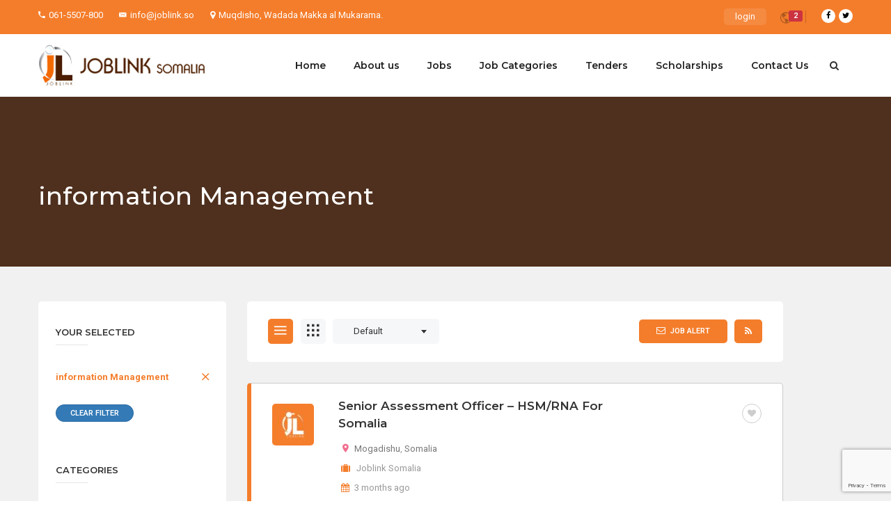

--- FILE ---
content_type: text/html
request_url: https://joblink.so/cat/information-management/
body_size: 23401
content:
<!DOCTYPE html>
<html lang="en-US">
<head>
<meta charset="UTF-8">
<meta name="viewport" content="width=device-width, initial-scale=1">
<link rel="profile" href="http://gmpg.org/xfn/11">
<link rel="pingback" href="https://joblink.so/xmlrpc.php">
<title>information Management &#8211; Joblink Somalia</title>
<meta name='robots' content='max-image-preview:large' />
<style>img:is([sizes="auto" i], [sizes^="auto," i]) { contain-intrinsic-size: 3000px 1500px }</style>
<link rel='dns-prefetch' href='//www.google.com' />
<link rel='dns-prefetch' href='//fonts.googleapis.com' />
<link rel="alternate" type="application/rss+xml" title="Joblink Somalia &raquo; Feed" href="https://joblink.so/feed/" />
<link rel="alternate" type="application/rss+xml" title="Joblink Somalia &raquo; information Management Category Feed" href="https://joblink.so/cat/information-management/feed/" />
<!-- <link rel='stylesheet' id='wp-block-library-css' href='https://joblink.so/wp-includes/css/dist/block-library/style.min.css?ver=6.8.3' type='text/css' media='all' /> -->
<link rel="stylesheet" type="text/css" href="//joblink.so/wp-content/cache/wpfc-minified/8vg9b4k3/6bet7.css" media="all"/>
<style id='classic-theme-styles-inline-css' type='text/css'>
/*! This file is auto-generated */
.wp-block-button__link{color:#fff;background-color:#32373c;border-radius:9999px;box-shadow:none;text-decoration:none;padding:calc(.667em + 2px) calc(1.333em + 2px);font-size:1.125em}.wp-block-file__button{background:#32373c;color:#fff;text-decoration:none}
</style>
<style id='global-styles-inline-css' type='text/css'>
:root{--wp--preset--aspect-ratio--square: 1;--wp--preset--aspect-ratio--4-3: 4/3;--wp--preset--aspect-ratio--3-4: 3/4;--wp--preset--aspect-ratio--3-2: 3/2;--wp--preset--aspect-ratio--2-3: 2/3;--wp--preset--aspect-ratio--16-9: 16/9;--wp--preset--aspect-ratio--9-16: 9/16;--wp--preset--color--black: #000000;--wp--preset--color--cyan-bluish-gray: #abb8c3;--wp--preset--color--white: #ffffff;--wp--preset--color--pale-pink: #f78da7;--wp--preset--color--vivid-red: #cf2e2e;--wp--preset--color--luminous-vivid-orange: #ff6900;--wp--preset--color--luminous-vivid-amber: #fcb900;--wp--preset--color--light-green-cyan: #7bdcb5;--wp--preset--color--vivid-green-cyan: #00d084;--wp--preset--color--pale-cyan-blue: #8ed1fc;--wp--preset--color--vivid-cyan-blue: #0693e3;--wp--preset--color--vivid-purple: #9b51e0;--wp--preset--gradient--vivid-cyan-blue-to-vivid-purple: linear-gradient(135deg,rgba(6,147,227,1) 0%,rgb(155,81,224) 100%);--wp--preset--gradient--light-green-cyan-to-vivid-green-cyan: linear-gradient(135deg,rgb(122,220,180) 0%,rgb(0,208,130) 100%);--wp--preset--gradient--luminous-vivid-amber-to-luminous-vivid-orange: linear-gradient(135deg,rgba(252,185,0,1) 0%,rgba(255,105,0,1) 100%);--wp--preset--gradient--luminous-vivid-orange-to-vivid-red: linear-gradient(135deg,rgba(255,105,0,1) 0%,rgb(207,46,46) 100%);--wp--preset--gradient--very-light-gray-to-cyan-bluish-gray: linear-gradient(135deg,rgb(238,238,238) 0%,rgb(169,184,195) 100%);--wp--preset--gradient--cool-to-warm-spectrum: linear-gradient(135deg,rgb(74,234,220) 0%,rgb(151,120,209) 20%,rgb(207,42,186) 40%,rgb(238,44,130) 60%,rgb(251,105,98) 80%,rgb(254,248,76) 100%);--wp--preset--gradient--blush-light-purple: linear-gradient(135deg,rgb(255,206,236) 0%,rgb(152,150,240) 100%);--wp--preset--gradient--blush-bordeaux: linear-gradient(135deg,rgb(254,205,165) 0%,rgb(254,45,45) 50%,rgb(107,0,62) 100%);--wp--preset--gradient--luminous-dusk: linear-gradient(135deg,rgb(255,203,112) 0%,rgb(199,81,192) 50%,rgb(65,88,208) 100%);--wp--preset--gradient--pale-ocean: linear-gradient(135deg,rgb(255,245,203) 0%,rgb(182,227,212) 50%,rgb(51,167,181) 100%);--wp--preset--gradient--electric-grass: linear-gradient(135deg,rgb(202,248,128) 0%,rgb(113,206,126) 100%);--wp--preset--gradient--midnight: linear-gradient(135deg,rgb(2,3,129) 0%,rgb(40,116,252) 100%);--wp--preset--font-size--small: 13px;--wp--preset--font-size--medium: 20px;--wp--preset--font-size--large: 36px;--wp--preset--font-size--x-large: 42px;--wp--preset--spacing--20: 0.44rem;--wp--preset--spacing--30: 0.67rem;--wp--preset--spacing--40: 1rem;--wp--preset--spacing--50: 1.5rem;--wp--preset--spacing--60: 2.25rem;--wp--preset--spacing--70: 3.38rem;--wp--preset--spacing--80: 5.06rem;--wp--preset--shadow--natural: 6px 6px 9px rgba(0, 0, 0, 0.2);--wp--preset--shadow--deep: 12px 12px 50px rgba(0, 0, 0, 0.4);--wp--preset--shadow--sharp: 6px 6px 0px rgba(0, 0, 0, 0.2);--wp--preset--shadow--outlined: 6px 6px 0px -3px rgba(255, 255, 255, 1), 6px 6px rgba(0, 0, 0, 1);--wp--preset--shadow--crisp: 6px 6px 0px rgba(0, 0, 0, 1);}:where(.is-layout-flex){gap: 0.5em;}:where(.is-layout-grid){gap: 0.5em;}body .is-layout-flex{display: flex;}.is-layout-flex{flex-wrap: wrap;align-items: center;}.is-layout-flex > :is(*, div){margin: 0;}body .is-layout-grid{display: grid;}.is-layout-grid > :is(*, div){margin: 0;}:where(.wp-block-columns.is-layout-flex){gap: 2em;}:where(.wp-block-columns.is-layout-grid){gap: 2em;}:where(.wp-block-post-template.is-layout-flex){gap: 1.25em;}:where(.wp-block-post-template.is-layout-grid){gap: 1.25em;}.has-black-color{color: var(--wp--preset--color--black) !important;}.has-cyan-bluish-gray-color{color: var(--wp--preset--color--cyan-bluish-gray) !important;}.has-white-color{color: var(--wp--preset--color--white) !important;}.has-pale-pink-color{color: var(--wp--preset--color--pale-pink) !important;}.has-vivid-red-color{color: var(--wp--preset--color--vivid-red) !important;}.has-luminous-vivid-orange-color{color: var(--wp--preset--color--luminous-vivid-orange) !important;}.has-luminous-vivid-amber-color{color: var(--wp--preset--color--luminous-vivid-amber) !important;}.has-light-green-cyan-color{color: var(--wp--preset--color--light-green-cyan) !important;}.has-vivid-green-cyan-color{color: var(--wp--preset--color--vivid-green-cyan) !important;}.has-pale-cyan-blue-color{color: var(--wp--preset--color--pale-cyan-blue) !important;}.has-vivid-cyan-blue-color{color: var(--wp--preset--color--vivid-cyan-blue) !important;}.has-vivid-purple-color{color: var(--wp--preset--color--vivid-purple) !important;}.has-black-background-color{background-color: var(--wp--preset--color--black) !important;}.has-cyan-bluish-gray-background-color{background-color: var(--wp--preset--color--cyan-bluish-gray) !important;}.has-white-background-color{background-color: var(--wp--preset--color--white) !important;}.has-pale-pink-background-color{background-color: var(--wp--preset--color--pale-pink) !important;}.has-vivid-red-background-color{background-color: var(--wp--preset--color--vivid-red) !important;}.has-luminous-vivid-orange-background-color{background-color: var(--wp--preset--color--luminous-vivid-orange) !important;}.has-luminous-vivid-amber-background-color{background-color: var(--wp--preset--color--luminous-vivid-amber) !important;}.has-light-green-cyan-background-color{background-color: var(--wp--preset--color--light-green-cyan) !important;}.has-vivid-green-cyan-background-color{background-color: var(--wp--preset--color--vivid-green-cyan) !important;}.has-pale-cyan-blue-background-color{background-color: var(--wp--preset--color--pale-cyan-blue) !important;}.has-vivid-cyan-blue-background-color{background-color: var(--wp--preset--color--vivid-cyan-blue) !important;}.has-vivid-purple-background-color{background-color: var(--wp--preset--color--vivid-purple) !important;}.has-black-border-color{border-color: var(--wp--preset--color--black) !important;}.has-cyan-bluish-gray-border-color{border-color: var(--wp--preset--color--cyan-bluish-gray) !important;}.has-white-border-color{border-color: var(--wp--preset--color--white) !important;}.has-pale-pink-border-color{border-color: var(--wp--preset--color--pale-pink) !important;}.has-vivid-red-border-color{border-color: var(--wp--preset--color--vivid-red) !important;}.has-luminous-vivid-orange-border-color{border-color: var(--wp--preset--color--luminous-vivid-orange) !important;}.has-luminous-vivid-amber-border-color{border-color: var(--wp--preset--color--luminous-vivid-amber) !important;}.has-light-green-cyan-border-color{border-color: var(--wp--preset--color--light-green-cyan) !important;}.has-vivid-green-cyan-border-color{border-color: var(--wp--preset--color--vivid-green-cyan) !important;}.has-pale-cyan-blue-border-color{border-color: var(--wp--preset--color--pale-cyan-blue) !important;}.has-vivid-cyan-blue-border-color{border-color: var(--wp--preset--color--vivid-cyan-blue) !important;}.has-vivid-purple-border-color{border-color: var(--wp--preset--color--vivid-purple) !important;}.has-vivid-cyan-blue-to-vivid-purple-gradient-background{background: var(--wp--preset--gradient--vivid-cyan-blue-to-vivid-purple) !important;}.has-light-green-cyan-to-vivid-green-cyan-gradient-background{background: var(--wp--preset--gradient--light-green-cyan-to-vivid-green-cyan) !important;}.has-luminous-vivid-amber-to-luminous-vivid-orange-gradient-background{background: var(--wp--preset--gradient--luminous-vivid-amber-to-luminous-vivid-orange) !important;}.has-luminous-vivid-orange-to-vivid-red-gradient-background{background: var(--wp--preset--gradient--luminous-vivid-orange-to-vivid-red) !important;}.has-very-light-gray-to-cyan-bluish-gray-gradient-background{background: var(--wp--preset--gradient--very-light-gray-to-cyan-bluish-gray) !important;}.has-cool-to-warm-spectrum-gradient-background{background: var(--wp--preset--gradient--cool-to-warm-spectrum) !important;}.has-blush-light-purple-gradient-background{background: var(--wp--preset--gradient--blush-light-purple) !important;}.has-blush-bordeaux-gradient-background{background: var(--wp--preset--gradient--blush-bordeaux) !important;}.has-luminous-dusk-gradient-background{background: var(--wp--preset--gradient--luminous-dusk) !important;}.has-pale-ocean-gradient-background{background: var(--wp--preset--gradient--pale-ocean) !important;}.has-electric-grass-gradient-background{background: var(--wp--preset--gradient--electric-grass) !important;}.has-midnight-gradient-background{background: var(--wp--preset--gradient--midnight) !important;}.has-small-font-size{font-size: var(--wp--preset--font-size--small) !important;}.has-medium-font-size{font-size: var(--wp--preset--font-size--medium) !important;}.has-large-font-size{font-size: var(--wp--preset--font-size--large) !important;}.has-x-large-font-size{font-size: var(--wp--preset--font-size--x-large) !important;}
:where(.wp-block-post-template.is-layout-flex){gap: 1.25em;}:where(.wp-block-post-template.is-layout-grid){gap: 1.25em;}
:where(.wp-block-columns.is-layout-flex){gap: 2em;}:where(.wp-block-columns.is-layout-grid){gap: 2em;}
:root :where(.wp-block-pullquote){font-size: 1.5em;line-height: 1.6;}
</style>
<!-- <link rel='stylesheet' id='contact-form-7-css' href='https://joblink.so/wp-content/plugins/contact-form-7/includes/css/styles.css?ver=5.6.4' type='text/css' media='all' /> -->
<!-- <link rel='stylesheet' id='ctf_styles-css' href='https://joblink.so/wp-content/plugins/custom-twitter-feeds/css/ctf-styles.min.css?ver=2.0.3' type='text/css' media='all' /> -->
<!-- <link rel='stylesheet' id='iw-shortcodes-css' href='https://joblink.so/wp-content/plugins/inwave-common/assets/css/iw-shortcodes.css?ver=3.5.4' type='text/css' media='all' /> -->
<!-- <link rel='stylesheet' id='iw-shortcodes-rtl-css' href='https://joblink.so/wp-content/plugins/inwave-common/assets/css/iw-shortcodes-rtl.css?ver=3.5.4' type='text/css' media='all' /> -->
<!-- <link rel='stylesheet' id='iw_button-css' href='https://joblink.so/wp-content/plugins/inwave-common/assets/css/iw-button.css?ver=3.3.5' type='text/css' media='all' /> -->
<!-- <link rel='stylesheet' id='search-map-css-css' href='https://joblink.so/wp-content/plugins/iwjob/assets/css/search-map.css?ver=6.8.3' type='text/css' media='all' /> -->
<!-- <link rel='stylesheet' id='iw-filter-job-load-css' href='https://joblink.so/wp-content/plugins/iwjob/assets/css/load.css?ver=6.8.3' type='text/css' media='all' /> -->
<!-- <link rel='stylesheet' id='iwj-rating-style-css' href='https://joblink.so/wp-content/plugins/iwjob/assets/css/star-rating.css?ver=6.8.3' type='text/css' media='all' /> -->
<!-- <link rel='stylesheet' id='owl-carousel-css' href='https://joblink.so/wp-content/plugins/iwjob/assets/owlcarousel/assets/owl.carousel.min.css?ver=2.3.4' type='text/css' media='all' /> -->
<!-- <link rel='stylesheet' id='owl-theme-css' href='https://joblink.so/wp-content/plugins/iwjob/assets/owlcarousel/assets/owl.theme.default.min.css?ver=2.3.4' type='text/css' media='all' /> -->
<!-- <link rel='stylesheet' id='iwj-css' href='https://joblink.so/wp-content/plugins/iwjob/assets/css/style.css?ver=6.8.3' type='text/css' media='all' /> -->
<!-- <link rel='stylesheet' id='rs-plugin-settings-css' href='https://joblink.so/wp-content/plugins/revslider/public/assets/css/rs6.css?ver=600.1.1' type='text/css' media='all' /> -->
<link rel="stylesheet" type="text/css" href="//joblink.so/wp-content/cache/wpfc-minified/essj610c/6besn.css" media="all"/>
<style id='rs-plugin-settings-inline-css' type='text/css'>
#rs-demo-id {}
</style>
<!-- <link rel='stylesheet' id='bootstrap-css' href='https://joblink.so/wp-content/themes/injob/assets/css/bootstrap.min.css?ver=3.5.4' type='text/css' media='all' /> -->
<!-- <link rel='stylesheet' id='font-awesome-css' href='https://joblink.so/wp-content/plugins/js_composer/assets/lib/bower/font-awesome/css/font-awesome.min.css?ver=6000.0.5' type='text/css' media='all' /> -->
<!-- <link rel='stylesheet' id='font-ionicons-css' href='https://joblink.so/wp-content/themes/injob/assets/fonts/ionicons/ionicons.min.css?ver=3.5.4' type='text/css' media='all' /> -->
<!-- <link rel='stylesheet' id='font-iwj-css' href='https://joblink.so/wp-content/themes/injob/assets/fonts/iwj/css/fontello.css?ver=3.5.4' type='text/css' media='all' /> -->
<!-- <link rel='stylesheet' id='font-icomoon-css' href='https://joblink.so/wp-content/themes/injob/assets/fonts/icomoon/style.css?ver=3.5.4' type='text/css' media='all' /> -->
<link rel="stylesheet" type="text/css" href="//joblink.so/wp-content/cache/wpfc-minified/101v6bsw/6besm.css" media="all"/>
<link rel='stylesheet' id='injob-fonts-css' href='https://fonts.googleapis.com/css?family=Roboto%3A300%2C400%2C600%2C700%2C800%7CMontserrat%3A300%2C400%2C500%2C600%2C700%2C800%2C900%7CPlayfair+Display%3A400%2C400i%2C700%2C700i%2C900%2C900i&#038;subset=latin%2Clatin-ext&#038;display=swap&#038;ver=3.5.4' type='text/css' media='all' />
<!-- <link rel='stylesheet' id='select2-css' href='https://joblink.so/wp-content/themes/injob/assets/css/select2.css?ver=3.5.4' type='text/css' media='all' /> -->
<!-- <link rel='stylesheet' id='owl-transitions-css' href='https://joblink.so/wp-content/themes/injob/assets/css/owl.transitions.css?ver=3.5.4' type='text/css' media='all' /> -->
<!-- <link rel='stylesheet' id='animation-css' href='https://joblink.so/wp-content/themes/injob/assets/css/animation.css?ver=3.5.4' type='text/css' media='all' /> -->
<!-- <link rel='stylesheet' id='injob-style-css' href='https://joblink.so/wp-content/themes/injob/style.css?ver=6.8.3' type='text/css' media='all' /> -->
<link rel="stylesheet" type="text/css" href="//joblink.so/wp-content/cache/wpfc-minified/14qbwg5p/6besm.css" media="all"/>
<style id='injob-style-inline-css' type='text/css'>
body .wrapper{background-color:#f1f1f1!important}.page-heading{background-color:#4f301e !important;}.page-heading-search-2 {background-color:rgba(78,30,0,1) !important;}.header.header-default .iw-header:after {background-color:#ffffff !important;}.header.header-default .iw-header:after{opacity:1 !important;}.header.header-default .iw-top-bar-wrapper:after {background-color:#f47d2b !important;}.header.header-default .iw-top-bar-wrapper:after {opacity:1 !important;}.header.header-default.header-sticky.clone .iw-header{background-color: #ffffff !important;}.page-heading .container-inner{padding-top:115px}.page-heading .container-inner{padding-bottom:75px}
</style>
<!-- <link rel='stylesheet' id='injob-primary-color-css' href='https://joblink.so/wp-content/uploads/injob/color.css?ver=3.5.4' type='text/css' media='all' /> -->
<!-- <link rel='stylesheet' id='injob-customize-css' href='https://joblink.so/wp-content/uploads/injob/customize.css?ver=3.5.4' type='text/css' media='all' /> -->
<!-- <link rel='stylesheet' id='wptt_front-css' href='https://joblink.so/wp-content/plugins/wp-twitter-feeds/controller/../css/admin_style.min.css?ver=6.8.3' type='text/css' media='all' /> -->
<link rel="stylesheet" type="text/css" href="//joblink.so/wp-content/cache/wpfc-minified/1pt88ndz/6besl.css" media="all"/>
<!--[if lt IE 9]>
<link rel='stylesheet' id='vc_lte_ie9-css' href='https://joblink.so/wp-content/plugins/js_composer/assets/css/vc_lte_ie9.min.css?ver=6000.0.5' type='text/css' media='screen' />
<![endif]-->
<!-- <link rel='stylesheet' id='um_fonticons_ii-css' href='https://joblink.so/wp-content/plugins/ultimate-member/assets/css/um-fonticons-ii.css?ver=2.6.11' type='text/css' media='all' /> -->
<!-- <link rel='stylesheet' id='um_fonticons_fa-css' href='https://joblink.so/wp-content/plugins/ultimate-member/assets/css/um-fonticons-fa.css?ver=2.6.11' type='text/css' media='all' /> -->
<!-- <link rel='stylesheet' id='um_crop-css' href='https://joblink.so/wp-content/plugins/ultimate-member/assets/css/um-crop.css?ver=2.6.11' type='text/css' media='all' /> -->
<!-- <link rel='stylesheet' id='um_modal-css' href='https://joblink.so/wp-content/plugins/ultimate-member/assets/css/um-modal.css?ver=2.6.11' type='text/css' media='all' /> -->
<!-- <link rel='stylesheet' id='um_styles-css' href='https://joblink.so/wp-content/plugins/ultimate-member/assets/css/um-styles.css?ver=2.6.11' type='text/css' media='all' /> -->
<!-- <link rel='stylesheet' id='um_profile-css' href='https://joblink.so/wp-content/plugins/ultimate-member/assets/css/um-profile.css?ver=2.6.11' type='text/css' media='all' /> -->
<!-- <link rel='stylesheet' id='um_account-css' href='https://joblink.so/wp-content/plugins/ultimate-member/assets/css/um-account.css?ver=2.6.11' type='text/css' media='all' /> -->
<!-- <link rel='stylesheet' id='um_misc-css' href='https://joblink.so/wp-content/plugins/ultimate-member/assets/css/um-misc.css?ver=2.6.11' type='text/css' media='all' /> -->
<!-- <link rel='stylesheet' id='um_fileupload-css' href='https://joblink.so/wp-content/plugins/ultimate-member/assets/css/um-fileupload.css?ver=2.6.11' type='text/css' media='all' /> -->
<!-- <link rel='stylesheet' id='um_datetime-css' href='https://joblink.so/wp-content/plugins/ultimate-member/assets/css/pickadate/default.css?ver=2.6.11' type='text/css' media='all' /> -->
<!-- <link rel='stylesheet' id='um_datetime_date-css' href='https://joblink.so/wp-content/plugins/ultimate-member/assets/css/pickadate/default.date.css?ver=2.6.11' type='text/css' media='all' /> -->
<!-- <link rel='stylesheet' id='um_datetime_time-css' href='https://joblink.so/wp-content/plugins/ultimate-member/assets/css/pickadate/default.time.css?ver=2.6.11' type='text/css' media='all' /> -->
<!-- <link rel='stylesheet' id='um_raty-css' href='https://joblink.so/wp-content/plugins/ultimate-member/assets/css/um-raty.css?ver=2.6.11' type='text/css' media='all' /> -->
<!-- <link rel='stylesheet' id='um_scrollbar-css' href='https://joblink.so/wp-content/plugins/ultimate-member/assets/css/simplebar.css?ver=2.6.11' type='text/css' media='all' /> -->
<!-- <link rel='stylesheet' id='um_tipsy-css' href='https://joblink.so/wp-content/plugins/ultimate-member/assets/css/um-tipsy.css?ver=2.6.11' type='text/css' media='all' /> -->
<!-- <link rel='stylesheet' id='um_responsive-css' href='https://joblink.so/wp-content/plugins/ultimate-member/assets/css/um-responsive.css?ver=2.6.11' type='text/css' media='all' /> -->
<!-- <link rel='stylesheet' id='um_default_css-css' href='https://joblink.so/wp-content/plugins/ultimate-member/assets/css/um-old-default.css?ver=2.6.11' type='text/css' media='all' /> -->
<link rel="stylesheet" type="text/css" href="//joblink.so/wp-content/cache/wpfc-minified/223gjgwr/6besl.css" media="all"/>
<!--n2css--><!--n2js--><script src='//joblink.so/wp-content/cache/wpfc-minified/lbnbcc6o/6bet8.js' type="text/javascript"></script>
<!-- <script type="text/javascript" src="https://joblink.so/wp-includes/js/jquery/jquery.min.js?ver=3.7.1" id="jquery-core-js"></script> -->
<!-- <script type="text/javascript" src="https://joblink.so/wp-includes/js/jquery/jquery-migrate.min.js?ver=3.4.1" id="jquery-migrate-js"></script> -->
<!-- <script type="text/javascript" src="https://joblink.so/wp-content/plugins/revslider/public/assets/js/revolution.tools.min.js?ver=6.0" id="tp-tools-js"></script> -->
<!-- <script type="text/javascript" src="https://joblink.so/wp-content/plugins/revslider/public/assets/js/rs6.min.js?ver=600.1.1" id="revmin-js"></script> -->
<!-- <script type="text/javascript" src="https://joblink.so/wp-content/plugins/ultimate-member/assets/js/um-gdpr.min.js?ver=2.6.11" id="um-gdpr-js"></script> -->
<link rel="https://api.w.org/" href="https://joblink.so/wp-json/" /><link rel="EditURI" type="application/rsd+xml" title="RSD" href="https://joblink.so/xmlrpc.php?rsd" />
<meta name="generator" content="WordPress 6.8.3" />
<style type="text/css">
.um_request_name {
display: none !important;
}
</style>
<meta name="generator" content="Powered by WPBakery Page Builder - drag and drop page builder for WordPress."/>
<meta name="generator" content="Powered by Slider Revolution 600.1.1 - responsive, Mobile-Friendly Slider Plugin for WordPress with comfortable drag and drop interface." />
<link rel="icon" href="https://joblink.so/wp-content/uploads/2022/01/mobile-logo.png" sizes="32x32" />
<link rel="icon" href="https://joblink.so/wp-content/uploads/2022/01/mobile-logo.png" sizes="192x192" />
<link rel="apple-touch-icon" href="https://joblink.so/wp-content/uploads/2022/01/mobile-logo.png" />
<meta name="msapplication-TileImage" content="https://joblink.so/wp-content/uploads/2022/01/mobile-logo.png" />
<script type="text/javascript">function setREVStartSize(a){try{var b,c=document.getElementById(a.c).parentNode.offsetWidth;if(c=0===c||isNaN(c)?window.innerWidth:c,a.tabw=void 0===a.tabw?0:parseInt(a.tabw),a.thumbw=void 0===a.thumbw?0:parseInt(a.thumbw),a.tabh=void 0===a.tabh?0:parseInt(a.tabh),a.thumbh=void 0===a.thumbh?0:parseInt(a.thumbh),a.tabhide=void 0===a.tabhide?0:parseInt(a.tabhide),a.thumbhide=void 0===a.thumbhide?0:parseInt(a.thumbhide),a.mh=void 0===a.mh||""==a.mh?0:a.mh,"fullscreen"===a.layout||"fullscreen"===a.l)b=Math.max(a.mh,window.innerHeight);else{for(var d in a.gw=Array.isArray(a.gw)?a.gw:[a.gw],a.rl)(void 0===a.gw[d]||0===a.gw[d])&&(a.gw[d]=a.gw[d-1]);for(var d in a.gh=void 0===a.el||""===a.el||Array.isArray(a.el)&&0==a.el.length?a.gh:a.el,a.gh=Array.isArray(a.gh)?a.gh:[a.gh],a.rl)(void 0===a.gh[d]||0===a.gh[d])&&(a.gh[d]=a.gh[d-1]);var e,f=Array(a.rl.length),g=0;for(var d in a.tabw=a.tabhide>=c?0:a.tabw,a.thumbw=a.thumbhide>=c?0:a.thumbw,a.tabh=a.tabhide>=c?0:a.tabh,a.thumbh=a.thumbhide>=c?0:a.thumbh,a.rl)f[d]=a.rl[d]<window.innerWidth?0:a.rl[d];for(var d in e=f[0],f)e>f[d]&&0<f[d]&&(e=f[d],g=d);var h=c>a.gw[g]+a.tabw+a.thumbw?1:(c-(a.tabw+a.thumbw))/a.gw[g];b=a.gh[g]*h+(a.tabh+a.thumbh)}void 0===window.rs_init_css&&(window.rs_init_css=document.head.appendChild(document.createElement("style"))),document.getElementById(a.c).height=b,window.rs_init_css.innerHTML+="#"+a.c+"_wrapper { height: "+b+"px }"}catch(a){console.log("Failure at Presize of Slider:"+a)}};</script>
<style type="text/css" id="wp-custom-css">
.header.header-default .iw-header .iw-post-a-job a.action-button, .header.header-default .iw-header a.login {
background: #f47d2b;
}
.iwj-categories.style7 .all-categories a {
background: #f47d2b !important;
}
div#preview-area {
display:none !important;
}
.header.header-default .navbar-default .navbar-nav > li > a {
color:#222 !important;
}
.form-table .iwjmb-map-wrapper, .location {
display:none !important;
}
.iw-footer-middle {
padding-bottom:10px !important;
}
.iwj-categories.style4 .item-category {
background:#f47d2b !important;
}
.iwj-categories.style4 .item-category:hover {
background:#4e1e00 !important;
}
#twitter-widget-0 {
display:block;
height:434px !important;
overflow: scroll;
}
.flex-viewport {
min-height:428px !important;
max-height:428px !important;
}
.twitter-timeline {
display:block;
}
.title-text-color h2 {
color:#fff !important;
}
.job-item .job-info .consultancy {
background:#000 !important;
border-color: #000 !important;
border-radius:150px;
}
.job-item .job-info .adverstiment {
background:#f47d2b !important;
border-radius:150px;
}
.page-template-default article.page, .iwj-jobs.iwj-style-match-height .iwj-job-items {
background:#f2f2f2;
}
.ad-image img {
border-radius:10px !important;
}
.iwj-jobs-listing-term1.iwj-jobs .job-item, .iwj-listing:not(.iwj-style-match-height) .job-item {
border-left:solid 6px #f47d2b !important;
border:solid 1px #ccc;
}
.iw-top-bar-wrapper .top-bar-right .iw-social-all li a {
color:#000;
background:#fff !important;
}
.page-heading-search-2,  .iw-footer .widget-info-footer .link_page_about_us, .header.header-default .iw-header .iw-post-a-job a.action-button {
display:none !important;
}
.header.header-default .iw-header .iw-menu-header-default {
}
.iw-button a {
padding:15px 20px;
font-size:16px !important;
}
.job-item .job-title a, .job-item .job-title {
font-size:17px;
font-weight:600;
}
.iwj-categories .style6-1 .item-category {
border-radius:6px;
}
.iwj-categories .style6-1 .item-category:before {
border-radius:6px;
background:#e26a18;
}
.iwj-categories .style6-1 .item-category:hover:before {
border-radius:6px;
background:#4a1e00 !important;
}
.iw-footer.iw-footer-default .iw-footer-middle {
background:#4e1e00 ;
color:#fff !important;
}
.iw-copy-right {
font-size:16px !important;
background:#230d00 ;
}
.iw-footer.iw-footer-default h3.widget-title {
font-size:20px !important;
font-weight:bold;
}
.iw-footer-middle .widget_nav_menu .menu li a, .iw-footer .widget-info-footer p, .iw-footer .iw-mailchimp-form .malchimp-desc {
font-size:15px !important;
padding:10px 5px;
color:#f5f5f5 !important;
}
.iw-footer .iw-mailchimp-form input.mc-email {
border-color:#fff;
color:#fff !important;
}
.iw-footer .iw-mailchimp-form button {
background:#f47d2b;
}
.iw-footer .widget-info-footer .iw-social-footer-all li a {
width:40px;
height:40px;
border-color:#fff !important;
font-size:20px !important;
line-height:38px !important;
background:#fff !important;
}
.iw-footer iframe {
margin-top:-20px;
}
.iw-footer-middle {
padding:80px 0px 40px 0px !important;
}
.page-id-656 .page-title:after {
content:'Find Jobs, Employment & Career Opportunities.';
}
.page-id-5206 .page-title:after {
content:'Find latest Tenders, projects, and contracts in Somalia.';
}
.page-id-12741 .page-title:after {
content:'Stay tuned on Scholarships and Opportunities here.';
}
.page-title:after {
font-size:16px;
}
.w-pag-load-more button {
color:#fff !important;
background:#f47d2b !important;
}
.scholarship {
background:#35ae00 !important;
border-radius:100px;
}		</style>
<noscript><style> .wpb_animate_when_almost_visible { opacity: 1; }</style></noscript></head>
<body id="page-top" class="archive tax-iwj_cat term-information-management term-1458 wp-theme-injob iwj-job-taxonomy-page wpb-js-composer js-comp-ver-6000.0.5 vc_responsive">
<nav class="off-canvas-menu off-canvas-menu-scroll">
<h2 class="canvas-menu-title">Main Menu <span class="text-right"><a href="#" id="off-canvas-close"><i class="fa fa-times"></i></a></span></h2>
<ul id="menu-main-menu" class="canvas-menu"><li id="menu-item-5120" class="menu-item menu-item-type-custom menu-item-object-custom menu-item-home menu-item-5120"><a href="https://joblink.so">Home</a></li>
<li id="menu-item-5119" class="menu-item menu-item-type-post_type menu-item-object-page menu-item-5119"><a href="https://joblink.so/about-us/">About us</a></li>
<li id="menu-item-5072" class="menu-item menu-item-type-post_type menu-item-object-page menu-item-5072"><a href="https://joblink.so/jobs/">Jobs</a></li>
<li id="menu-item-12818" class="menu-item menu-item-type-post_type menu-item-object-page menu-item-12818"><a href="https://joblink.so/job-categories/">Job Categories</a></li>
<li id="menu-item-12793" class="menu-item menu-item-type-post_type menu-item-object-page menu-item-12793"><a href="https://joblink.so/tenders/">Tenders</a></li>
<li id="menu-item-12792" class="menu-item menu-item-type-post_type menu-item-object-page menu-item-12792"><a href="https://joblink.so/scholarships/">Scholarships</a></li>
<li id="menu-item-5069" class="menu-item menu-item-type-post_type menu-item-object-page menu-item-5069"><a href="https://joblink.so/contact-us/">Contact Us</a></li>
</ul></nav>
<div class="wrapper">
<div class="iw-overlay"></div>
<div class="iw-header-version3 iw-header-version6 ">
<div class="header header-default header-style-default v3 v6 header-sticky no-header-sticky-mobile ">
<div class="iw-top-bar-wrapper">
<div class="container">
<div class="row">
<div class="col-md-7 col-sm-8 col-xs-9">
<div class="top-bar-left">
<div class="contact"><div class="top-bar-left">
<div class="contact"><div class="contact"><span>
<i class="ion-android-call"></i><span>061-5507-800</span>
</span>	
<span>
<i class="ion-email"></i><span>info@joblink.so</span>
</span>
<span>
<i class="fa fa-map-marker"></i><span>Muqdisho, Wadada Makka al Mukarama.</span>
</span>
</div></div>
</div></div>
</div>
</div>
<div class="col-md-5 col-sm-4 col-xs-3">
<div class="top-bar-right">
<div class="social-header">
<div><ul class="iw-social-all"><li><a target="_blank" class="facebook" href="https://www.facebook.com/joblinksomalia" title="Facebook"><i class="fa fa-facebook"></i></a></li><li><a target="_blank" class="twitter" href="https://twitter.com/joblinksomalia" title="Twitter"><i class="fa fa-twitter"></i></a></li></ul></div>
</div>
<div class="notification">
<a href="#" class="iwj_link_notice notice_active " data-user_id="0">
<i class="ion-android-globe"></i>
<span id="notification-count" class="badge ">2</span>
</a>
<div class="iwj-notification-menu" data-user_id="">
<ul>
<li>
<a href="https://joblink.so/contact-us/" data-notice_item="iwj_notice_register">
<i class="ion-gear-a"></i>
<span><b class="highlight">Register now</b> to reach dream jobs easier.</span>
</a>
</li>
<li>
<a href="https://joblink.so/job-suggestion/" class="iwj_notification_link" data-notice_item="iwj_notify_suggest_job">
<i class="ion-android-list"></i>
<span><b class="highlight">Job suggestion</b> you might be interested based on your profile.</span>
</a>
</li>
</ul>
</div>                                        </div>
<span class="register-login only-login"><a class="login active" href="https://joblink.so/contact-us/" onclick="return InwaveLoginBtn();">login</a></span>                                                    </div>
</div>
</div>
</div>
</div>
<div class="navbar navbar-default iw-header">
<div class="container">
<div class="navbar-default-inner">
<h1 class="iw-logo float-left">
<a href="https://joblink.so/" title="Joblink Somalia">
<img class="main-logo" src="https://joblink.so/wp-content/uploads/2019/10/Logo-final-1.png" alt="Joblink Somalia">
<img class="sticky-logo" src="https://joblink.so/wp-content/uploads/2019/10/Logo-final-1.png" alt="Joblink Somalia">
<img class="logo-mobile" src="https://joblink.so/wp-content/uploads/2019/10/mobile-logo-1.png" alt="Joblink Somalia">
</a>
</h1>
<div class="header-btn-action">
<div class="btn-action-wrap">
<span class="off-canvas-btn">
<i class="fa fa-bars"></i>
</span>
<div class="iwj-author-mobile float-right"><span class="login-mobile"><a class="login action-button" href="https://joblink.so/contact-us/"><i class="fa fa-user"></i></a></span></div>                                                                <div class="notification">
<a href="#" class="iwj_link_notice notice_active " data-user_id="0">
<i class="ion-android-globe"></i>
<span id="notification-count" class="badge ">2</span>
</a>
<div class="iwj-notification-menu" data-user_id="">
<ul>
<li>
<a href="https://joblink.so/contact-us/" data-notice_item="iwj_notice_register">
<i class="ion-gear-a"></i>
<span><b class="highlight">Register now</b> to reach dream jobs easier.</span>
</a>
</li>
<li>
<a href="https://joblink.so/job-suggestion/" class="iwj_notification_link" data-notice_item="iwj_notify_suggest_job">
<i class="ion-android-list"></i>
<span><b class="highlight">Job suggestion</b> you might be interested based on your profile.</span>
</a>
</li>
</ul>
</div>                                    </div>
</div>
</div>
<div class="iw-menu-header-default float-right">
<nav class="main-menu iw-menu-main nav-collapse">
<!--Menu desktop-->
<div class="iw-main-menu"><ul id="menu-main-menu-1" class="iw-nav-menu  nav-menu nav navbar-nav"><li class="menu-item menu-item-type-custom menu-item-object-custom menu-item-home menu-item-5120"><a class="external-link" href="https://joblink.so">Home</a></li>
<li class="menu-item menu-item-type-post_type menu-item-object-page menu-item-5119"><a class="external-link" href="https://joblink.so/about-us/">About us</a></li>
<li class="menu-item menu-item-type-post_type menu-item-object-page menu-item-5072"><a class="external-link" href="https://joblink.so/jobs/">Jobs</a></li>
<li class="menu-item menu-item-type-post_type menu-item-object-page menu-item-12818"><a class="external-link" href="https://joblink.so/job-categories/">Job Categories</a></li>
<li class="menu-item menu-item-type-post_type menu-item-object-page menu-item-12793"><a class="external-link" href="https://joblink.so/tenders/">Tenders</a></li>
<li class="menu-item menu-item-type-post_type menu-item-object-page menu-item-12792"><a class="external-link" href="https://joblink.so/scholarships/">Scholarships</a></li>
<li class="menu-item menu-item-type-post_type menu-item-object-page menu-item-5069"><a class="external-link" href="https://joblink.so/contact-us/">Contact Us</a></li>
</ul></div>                        </nav>
<div class="btn-search-cart desktop float-right">
<div class="btn-wrap">
<div class="search-form">
<form class="search-form-header" method="get" action="https://joblink.so/">
<span class="search-wrap">
<input type="search" title="Search for:" value="" name="s" placeholder="Enter  key words..." class="top-search">
<span class="icon"><i class="fa fa-search"></i></span>
</span>
</form>
</div>
</div>
</div>
</div>
</div>
</div>
</div>
<div class="page-heading-search-2 job-taxonomies style1">
<div class="container">
<div class="iwj-find-jobs style2-3 style3">
<form action="https://joblink.so/jobs/" method="get" class="iw-job-advanced_search">
<div class="fields">
<div class="field-item key-word">
<div class="input-select">
<input placeholder="Enter keywords" name="keyword" value="" type="text">
</div>
</div>
<div class="field-item location">
<div class="input-select">
<select class="iwj-find-jobs-select style3" name="iwj_location">
<option value="" selected="selected">Location</option>
<option value="balcd"  >Balcd</option><option value="bulgaria"  >Bulgaria</option><option value="canada"  >Canada</option><option value="elbarde"  >Elbarde</option><option value="erigavo-el-afweyn-ainabo-lasanod"  >Erigavo, El-Afweyn, Ainabo &amp; Lasanod</option><option value="ely"  >Eyl</option><option value="gedo"  >Gedo</option><option value="hargeisa-2"  >Hargeisa</option><option value="hobyo"  >Hobyo</option><option value="hudur"  >Hudur</option><option value="italy"  >Italy</option><option value="japan"  >Japan</option><option value="laascaanood"  >Laascaanood</option><option value="malaysia"  >Malaysia</option><option value="singapore"  >Singapore</option><option value="somalia"  >Somalia</option><option value="badhan"  >- Badhan</option><option value="bardhere"  >- BARDHERE</option><option value="baydhabo"  >- Baydhabo</option><option value="beled-weyn"  >- Beled weyn</option><option value="berbera"  >- Berbera</option><option value="bosaaso"  >- Bosaaso</option><option value="cadaado"  >- cadaado</option><option value="dhusamarreb"  >- Dhusamarreb</option><option value="doolow"  >- DOOLOW</option><option value="elwak"  >- Elwak</option><option value="galkacyo"  >- Galkacyo</option><option value="garbahaarey"  >- Garbahaarey</option><option value="garoowe"  >- Garoowe</option><option value="guriceel-somalia"  >- Guriceel</option><option value="hargeisa"  >- Hargeisa</option><option value="jowhar"  >- Jowhar</option><option value="kismayo"  >- Kismayo</option><option value="luuq"  >- luuq</option><option value="marka"  >- Marka</option><option value="mogadishu"  >- Mogadishu</option><option value="tokyo"  >Tokyo</option><option value="uk"  >UK</option><option value="usa"  >USA</option>                            </select>
</div>
</div>
<div class="field-item categories">
<div class="input-select">
<select class="iwj-find-jobs-select style3" name="iwj_cat">
<option value="" selected="selected">Categories</option>
<option value="accounting" >Accounting</option><option value="admin-finance" >Admin/Finance</option><option value="advertisement" >Advertisement</option><option value="afgooye" >Agriculture</option><option value="arts-design-media" >Arts, Design, Media</option><option value="charity-voluntary" >Charity &amp; Voluntary</option><option value="capacity-building" >- Capacity Building</option><option value="climate-and-environment-manager" >Climate and Environment Manager</option><option value="communication" >Communication</option><option value="community-service" >Community Service</option><option value="consultancy-contracts" >Consultancy &amp; Contracts</option><option value="country-management-support" >Country Management Support</option><option value="education-coachs" >Education &amp; Coachs</option><option value="engineering" >Engineering</option><option value="technical-advisor-environmental-facilitator" >Environmental (Facilitator).</option><option value="finance-assistance" >Finance assistance</option><option value="financial-services" >Financial Services</option><option value="health-care" >Health Care</option><option value="human-resources" >Human Resources</option><option value="humanitarian-and-development" >Humanitarian and Development</option><option value="information-communition-technology" >information communition technology</option> selected='selected'<option value="information-management"  selected='selected'>information Management</option><option value="web-developer" >IT &amp; Computer</option><option value="job-specific" >Job-specific</option><option value="logistics-procurement" >Logistics/Procurement</option><option value="monitoring-and-evaluation" >Monitoring and Evaluation</option><option value="opportunities" >Opportunities</option><option value="organization-international-development-law-organization-idlo" >Organization: International Development Law Organization (IDLO)</option><option value="program-project-management" >program/ project management</option><option value="sales-marketing" >Sales &amp; Marketing</option><option value="sanitation-and-hygiene" >Sanitation and Hygiene)</option><option value="scholarships" >Scholarships</option><option value="social-policy" >Social Policy</option><option value="supply-management" >Supply Management</option><option value="tenders" >Tenders</option><option value="tms-som" >TMS SOM</option><option value="vac-31285" >VAC-31285</option><option value="vac-31351-civil-engineer" >VAC-31351 Civil Engineer</option><option value="vac-32538" >VAC-32538</option><option value="vac-32571" >VAC-32571</option><option value="wash-water" >WASH (Water</option>                            </select>
</div>
</div>
<div class="field-item submit">
<button><i class="ion-search"></i><h6>Search</h6></button>
<span class="iw-search-add-advanced"><i class="ion-android-settings"></i></span>
</div>
</div>
<div class="trending-advance">
<div class="section-filter filter-advance hide">
<form class="find-jobs-advance">
<div class="title-form">Filter by</div>
<div class="filter-item">
<select class="default-sorting iwj-select-2-advance form-control"  name="iwj_type" >
<option value="" selected="selected">Choose job type</option>
<option value="adverstiment">Adverstiment</option><option value="consultancy">consultancy</option><option value="contract">Contract</option><option value="full-time">Full-Time</option><option value="job">Job</option><option value="onsite">Onsite</option><option value="opportunities">Opportunities</option><option value="part-time">Part-time</option><option value="scholarship">Scholarship</option><option value="temporary">Temporary</option><option value="tender">Tender</option>                                    </select>
</div>
<div class="filter-item">
<select class="default-sorting iwj-select-2-advance form-control"  name="iwj_skill">
<option value="" selected="selected">Choose Skill</option>
<option value="%e2%97%8f-3-5-years-of-experience-with-program-management">● 3-5 years of experience with program management.</option><option value="%e2%97%8f-bachelors-degree-required-or-masters-degree-highly-preferred-in-pharmacy">● Bachelor’s degree (required) or Master’s degree (highly preferred) in Pharmacy</option><option value="0-2-years">0-2 years</option><option value="2-excellent-communication-skills-and-customer-care">2. Excellent communication skills and customer care</option><option value="2-mba-or-bachelor-degree-with-long-experience-in-business-administration">2. MBA/or Bachelor Degree (with long experience) in Business Administration</option><option value="3-4-years">3-4 years</option><option value="3-good-experience-in-client-relationship-management">3. Good experience in Client Relationship Management</option><option value="4-in-depth-knowledge-of-market-analysis-and-metrics">4. In-depth knowledge of market analysis and metrics</option><option value="5-9-years">5-9 years</option><option value="5-excellent-in-computers-applications">5. Excellent in Computers Applications</option><option value="6-helpful">6. Helpful</option><option value="ability-to-communicate">Ability to communicate</option><option value="ability-to-work-under-pressure">Ability to work under pressure</option><option value="able-to-use-own-initiative">Able to use own initiative</option><option value="able-to-work-alone-and-with-a-team">Able to work alone and with a team</option><option value="analytical-ability">Analytical ability</option><option value="and-cooperative-to-resolving-complaints">and cooperative to resolving complaints</option><option value="attention-to-details">Attention to details</option><option value="bachelor-degree">Bachelor degree</option><option value="both-verbally-and-in-writing">both verbally and in writing.</option><option value="capacity-and-willingness-to-travel-regionally">Capacity and willingness to travel regionally</option><option value="developed-understanding-of-regional-somali-political-and-security-landscape">Developed understanding of regional Somali political and security landscape</option><option value="donors">donors</option><option value="excellent-planning-and-reporting-skills">Excellent planning and reporting skills</option><option value="excellent-verbal-and-written-communication-skills-english-is-required">Excellent verbal and written communication skills (English is required)</option><option value="financial-reporting">Financial reporting</option><option value="free-to-start-a-training-period-for-at-least-two-weeks">Free to start a training period for at least two weeks</option><option value="graduate-2020-2021">graduate 2020/2021</option><option value="have-a-valid-passport-or-able-to-obtain-a-passport-within-two-weeks-from-this-post-date">Have a valid passport or able to obtain a passport within two weeks from this post date</option><option value="interest-to-enroll-in-a-new-experience">Interest to enroll in a new experience</option><option value="interpersonal-skills">Interpersonal skills</option><option value="marketing">Marketing</option><option value="no-need">No need</option><option value="other-necessary-skills-1-friendly-and-positive-attitude">Other Necessary Skills 1. Friendly and positive attitude</option><option value="passionate-about-technology">Passionate about technology</option><option value="problem-solving-skills">Problem-solving skills</option><option value="public-health-or-any-relevant-field-%e2%97%8f-3-5-years-of-experience-with-program-management-%e2%97%8f-strong-experience-working-with-governments-ministries-of-health">Public Health or any relevant field. ● 3-5 years of experience with program management. ● Strong experience working with Government’s Ministries of Health</option><option value="qualifications-1-previous-working-experience-in-marketing">Qualifications 1. Previous working experience in marketing</option><option value="quick-learner">Quick learner</option><option value="sales-and-other-commercial-activities">sales and other commercial activities</option><option value="strong-ability-to-communicate-effectively-in-somali-and-english-languages">Strong ability to communicate effectively in Somali and English languages</option><option value="strong-written-and-oral-presentation-skills-essential">Strong written and oral presentation skills essential</option>                                    </select>
</div>
<div class="filter-item">
<select class="default-sorting iwj-select-2-advance form-control"  name="iwj_level">
<option value="" selected="selected">Choose level</option>
<option value="junior">Junior</option><option value="manager">Manager</option><option value="no-need">No need</option><option value="senior">Senior</option>                                    </select>
</div>
<div class="filter-item">
<select class="default-sorting iwj-select-2-advance form-control"  name="iwj_salary">
<option value="" selected="selected">Choose salary</option>
<option value="no">No</option>                                </select>
</div>
</form>
</div>
</div>
</form>
</div>
</div>
</div>
</div>
</div>
<!--End Header-->        
<div class="page-heading default">
<div class="container-inner">
<div class="container">
<div class="page-title">
<div class="iw-heading-title">
<h1>
information Management                            </h1>
</div>
</div>
</div>
</div>
</div>
<div class="contents-main" id="contents-main">
<div class="iwj-jobs page">
<div class="container">
<div class="row">
<div class="col-md-3 iwj-sidebar-1">
<div class="widget-area sidebar-jobs-1">
<aside id="iwj_job_filter-2" class="widget sidebar-jobs widget_iwj_job_filter">
<div class="iwj-filter-selected" style="display: none;">
<h3 class="widget-title"><span>Your selected</span></h3>
<ul class="clearfix">
<li data-termid="1458" data-type="job" class="iwj-filter-selected-item iwj-filter-selected-item-1458">
<label>information Management</label>
<a href="#" class="remove"><i class="ion-android-close"></i></a>
</li>
</ul>
</div>
<div class="facet open-filters iwj-clear-filter-btn" style="display: none;">
<button class="btn btn-primary clear-filter-job">
Clear Filter</button>
</div>
<aside class="widget sidebar-jobs-item sidebar-iwj_cat">
<h3 class="widget-title"><span>Categories</span></h3>
<div class="sidebar-job-1">
<form name="iwj_cat" class="job-form-filter form-iwj_cat">
<input type="hidden" name="limit" value="6" />
<input type="hidden" name="limit_show_more" value="0" />
<ul data-display-limit="6" class="iwjob-list-iwj_cat iwj-tax-tree">
<li   class="iwj-input-checkbox iwj_cat tax-tree" data-order="9">
<a href="javascript:void(0)" class="item-tax">
<div class="filter-name-item">
<input type="checkbox" checked name="iwj_cat[]"
class="iwjob-filter-jobs-cbx-1458 iwjob-filter-jobs-cbx"
value="1458" data-title="information Management">
<label for="iwjob-filter-jobs-cbx-1458">
information Management</label>
</div>
<span class="iwj-count iwj-count-1458">
9                </span>
</a>
</li>
<li   class="iwj-input-checkbox iwj_cat tax-tree" data-order="1482">
<a href="javascript:void(0)" class="item-tax">
<div class="filter-name-item">
<input type="checkbox"  name="iwj_cat[]"
class="iwjob-filter-jobs-cbx-309 iwjob-filter-jobs-cbx"
value="309" data-title="Consultancy &amp; Contracts">
<label for="iwjob-filter-jobs-cbx-309">
Consultancy &amp; Contracts</label>
</div>
<span class="iwj-count iwj-count-309">
1482                </span>
</a>
</li>
<li   class="iwj-input-checkbox iwj_cat tax-tree" data-order="396">
<a href="javascript:void(0)" class="item-tax">
<div class="filter-name-item">
<input type="checkbox"  name="iwj_cat[]"
class="iwjob-filter-jobs-cbx-116 iwjob-filter-jobs-cbx"
value="116" data-title="Human Resources">
<label for="iwjob-filter-jobs-cbx-116">
Human Resources</label>
</div>
<span class="iwj-count iwj-count-116">
396                </span>
</a>
</li>
<li   class="iwj-input-checkbox iwj_cat tax-tree" data-order="336">
<a href="javascript:void(0)" class="item-tax">
<div class="filter-name-item">
<input type="checkbox"  name="iwj_cat[]"
class="iwjob-filter-jobs-cbx-323 iwjob-filter-jobs-cbx"
value="323" data-title="Community Service">
<label for="iwjob-filter-jobs-cbx-323">
Community Service</label>
</div>
<span class="iwj-count iwj-count-323">
336                </span>
</a>
</li>
<li   class="iwj-input-checkbox iwj_cat tax-tree" data-order="199">
<a href="javascript:void(0)" class="item-tax">
<div class="filter-name-item">
<input type="checkbox"  name="iwj_cat[]"
class="iwjob-filter-jobs-cbx-810 iwjob-filter-jobs-cbx"
value="810" data-title="Monitoring and Evaluation">
<label for="iwjob-filter-jobs-cbx-810">
Monitoring and Evaluation</label>
</div>
<span class="iwj-count iwj-count-810">
199                </span>
</a>
</li>
<li   class="iwj-input-checkbox iwj_cat tax-tree" data-order="187">
<a href="javascript:void(0)" class="item-tax">
<div class="filter-name-item">
<input type="checkbox"  name="iwj_cat[]"
class="iwjob-filter-jobs-cbx-324 iwjob-filter-jobs-cbx"
value="324" data-title="Health Care">
<label for="iwjob-filter-jobs-cbx-324">
Health Care</label>
</div>
<span class="iwj-count iwj-count-324">
187                </span>
</a>
</li>
<li style="display:none"  class="iwj-input-checkbox iwj_cat tax-tree" data-order="139">
<a href="javascript:void(0)" class="item-tax">
<div class="filter-name-item">
<input type="checkbox"  name="iwj_cat[]"
class="iwjob-filter-jobs-cbx-100 iwjob-filter-jobs-cbx"
value="100" data-title="Financial Services">
<label for="iwjob-filter-jobs-cbx-100">
Financial Services</label>
</div>
<span class="iwj-count iwj-count-100">
139                </span>
</a>
</li>
<li style="display:none"  class="iwj-input-checkbox iwj_cat tax-tree" data-order="134">
<a href="javascript:void(0)" class="item-tax">
<div class="filter-name-item">
<input type="checkbox"  name="iwj_cat[]"
class="iwjob-filter-jobs-cbx-1171 iwjob-filter-jobs-cbx"
value="1171" data-title="Admin/Finance">
<label for="iwjob-filter-jobs-cbx-1171">
Admin/Finance</label>
</div>
<span class="iwj-count iwj-count-1171">
134                </span>
</a>
</li>
<li style="display:none"  class="iwj-input-checkbox iwj_cat tax-tree" data-order="70">
<a href="javascript:void(0)" class="item-tax">
<div class="filter-name-item">
<input type="checkbox"  name="iwj_cat[]"
class="iwjob-filter-jobs-cbx-93 iwjob-filter-jobs-cbx"
value="93" data-title="Engineering">
<label for="iwjob-filter-jobs-cbx-93">
Engineering</label>
</div>
<span class="iwj-count iwj-count-93">
70                </span>
</a>
</li>
<li style="display:none"  class="iwj-input-checkbox iwj_cat tax-tree" data-order="67">
<a href="javascript:void(0)" class="item-tax">
<div class="filter-name-item">
<input type="checkbox"  name="iwj_cat[]"
class="iwjob-filter-jobs-cbx-1161 iwjob-filter-jobs-cbx"
value="1161" data-title="Logistics/Procurement">
<label for="iwjob-filter-jobs-cbx-1161">
Logistics/Procurement</label>
</div>
<span class="iwj-count iwj-count-1161">
67                </span>
</a>
</li>
<li style="display:none"  class="iwj-input-checkbox iwj_cat tax-tree" data-order="64">
<a href="javascript:void(0)" class="item-tax">
<div class="filter-name-item">
<input type="checkbox"  name="iwj_cat[]"
class="iwjob-filter-jobs-cbx-1463 iwjob-filter-jobs-cbx"
value="1463" data-title="program/ project management">
<label for="iwjob-filter-jobs-cbx-1463">
program/ project management</label>
</div>
<span class="iwj-count iwj-count-1463">
64                </span>
</a>
</li>
<li style="display:none"  class="iwj-input-checkbox iwj_cat tax-tree" data-order="63">
<a href="javascript:void(0)" class="item-tax">
<div class="filter-name-item">
<input type="checkbox"  name="iwj_cat[]"
class="iwjob-filter-jobs-cbx-91 iwjob-filter-jobs-cbx"
value="91" data-title="Education &amp; Coachs">
<label for="iwjob-filter-jobs-cbx-91">
Education &amp; Coachs</label>
</div>
<span class="iwj-count iwj-count-91">
63                </span>
</a>
</li>
<li style="display:none"  class="iwj-input-checkbox iwj_cat tax-tree" data-order="63">
<a href="javascript:void(0)" class="item-tax">
<div class="filter-name-item">
<input type="checkbox"  name="iwj_cat[]"
class="iwjob-filter-jobs-cbx-330 iwjob-filter-jobs-cbx"
value="330" data-title="Scholarships">
<label for="iwjob-filter-jobs-cbx-330">
Scholarships</label>
</div>
<span class="iwj-count iwj-count-330">
63                </span>
</a>
</li>
<li style="display:none"  class="iwj-input-checkbox iwj_cat tax-tree" data-order="46">
<a href="javascript:void(0)" class="item-tax">
<div class="filter-name-item">
<input type="checkbox"  name="iwj_cat[]"
class="iwjob-filter-jobs-cbx-127 iwjob-filter-jobs-cbx"
value="127" data-title="IT &amp; Computer">
<label for="iwjob-filter-jobs-cbx-127">
IT &amp; Computer</label>
</div>
<span class="iwj-count iwj-count-127">
46                </span>
</a>
</li>
<li style="display:none"  class="iwj-input-checkbox iwj_cat tax-tree" data-order="27">
<a href="javascript:void(0)" class="item-tax">
<div class="filter-name-item">
<input type="checkbox"  name="iwj_cat[]"
class="iwjob-filter-jobs-cbx-1779 iwjob-filter-jobs-cbx"
value="1779" data-title="Tenders">
<label for="iwjob-filter-jobs-cbx-1779">
Tenders</label>
</div>
<span class="iwj-count iwj-count-1779">
27                </span>
</a>
</li>
<li style="display:none"  class="iwj-input-checkbox iwj_cat tax-tree" data-order="25">
<a href="javascript:void(0)" class="item-tax">
<div class="filter-name-item">
<input type="checkbox"  name="iwj_cat[]"
class="iwjob-filter-jobs-cbx-49 iwjob-filter-jobs-cbx"
value="49" data-title="Arts, Design, Media">
<label for="iwjob-filter-jobs-cbx-49">
Arts, Design, Media</label>
</div>
<span class="iwj-count iwj-count-49">
25                </span>
</a>
</li>
<li style="display:none"  class="iwj-input-checkbox iwj_cat tax-tree" data-order="15">
<a href="javascript:void(0)" class="item-tax">
<div class="filter-name-item">
<input type="checkbox"  name="iwj_cat[]"
class="iwjob-filter-jobs-cbx-38 iwjob-filter-jobs-cbx"
value="38" data-title="Accounting">
<label for="iwjob-filter-jobs-cbx-38">
Accounting</label>
</div>
<span class="iwj-count iwj-count-38">
15                </span>
</a>
</li>
<li style="display:none"  class="iwj-input-checkbox iwj_cat tax-tree" data-order="15">
<a href="javascript:void(0)" class="item-tax">
<div class="filter-name-item">
<input type="checkbox"  name="iwj_cat[]"
class="iwjob-filter-jobs-cbx-189 iwjob-filter-jobs-cbx"
value="189" data-title="Sales &amp; Marketing">
<label for="iwjob-filter-jobs-cbx-189">
Sales &amp; Marketing</label>
</div>
<span class="iwj-count iwj-count-189">
15                </span>
</a>
</li>
<li style="display:none"  class="iwj-input-checkbox iwj_cat tax-tree" data-order="12">
<a href="javascript:void(0)" class="item-tax">
<div class="filter-name-item">
<input type="checkbox"  name="iwj_cat[]"
class="iwjob-filter-jobs-cbx-67 iwjob-filter-jobs-cbx"
value="67" data-title="Charity &amp; Voluntary">
<label for="iwjob-filter-jobs-cbx-67">
Charity &amp; Voluntary</label>
<span class="iwj-show-sub-cat "> <i class="fa fa-angle-down"></i></span>                </div>
<span class="iwj-count iwj-count-67">
12                </span>
</a>
<ul class="sub-cat ">
<li   class="iwj-input-checkbox iwj_cat tax-tree" data-order="4">
<a href="javascript:void(0)" class="item-tax">
<div class="filter-name-item">
<input type="checkbox"  name="iwj_cat[]"
class="iwjob-filter-jobs-cbx-1100 iwjob-filter-jobs-cbx"
value="1100" data-title="Capacity Building">
<label for="iwjob-filter-jobs-cbx-1100">
Capacity Building</label>
</div>
<span class="iwj-count iwj-count-1100">
4                </span>
</a>
</li>
</ul>
</li>
<li style="display:none"  class="iwj-input-checkbox iwj_cat tax-tree" data-order="10">
<a href="javascript:void(0)" class="item-tax">
<div class="filter-name-item">
<input type="checkbox"  name="iwj_cat[]"
class="iwjob-filter-jobs-cbx-1168 iwjob-filter-jobs-cbx"
value="1168" data-title="Communication">
<label for="iwjob-filter-jobs-cbx-1168">
Communication</label>
</div>
<span class="iwj-count iwj-count-1168">
10                </span>
</a>
</li>
<li style="display:none"  class="iwj-input-checkbox iwj_cat tax-tree" data-order="9">
<a href="javascript:void(0)" class="item-tax">
<div class="filter-name-item">
<input type="checkbox"  name="iwj_cat[]"
class="iwjob-filter-jobs-cbx-1172 iwjob-filter-jobs-cbx"
value="1172" data-title="Advertisement">
<label for="iwjob-filter-jobs-cbx-1172">
Advertisement</label>
</div>
<span class="iwj-count iwj-count-1172">
9                </span>
</a>
</li>
<li style="display:none"  class="iwj-input-checkbox iwj_cat tax-tree" data-order="5">
<a href="javascript:void(0)" class="item-tax">
<div class="filter-name-item">
<input type="checkbox"  name="iwj_cat[]"
class="iwjob-filter-jobs-cbx-331 iwjob-filter-jobs-cbx"
value="331" data-title="Opportunities">
<label for="iwjob-filter-jobs-cbx-331">
Opportunities</label>
</div>
<span class="iwj-count iwj-count-331">
5                </span>
</a>
</li>
<li style="display:none"  class="iwj-input-checkbox iwj_cat tax-tree" data-order="5">
<a href="javascript:void(0)" class="item-tax">
<div class="filter-name-item">
<input type="checkbox"  name="iwj_cat[]"
class="iwjob-filter-jobs-cbx-1460 iwjob-filter-jobs-cbx"
value="1460" data-title="information communition technology">
<label for="iwjob-filter-jobs-cbx-1460">
information communition technology</label>
</div>
<span class="iwj-count iwj-count-1460">
5                </span>
</a>
</li>
<li style="display:none"  class="iwj-input-checkbox iwj_cat tax-tree" data-order="3">
<a href="javascript:void(0)" class="item-tax">
<div class="filter-name-item">
<input type="checkbox"  name="iwj_cat[]"
class="iwjob-filter-jobs-cbx-1664 iwjob-filter-jobs-cbx"
value="1664" data-title="Country Management Support">
<label for="iwjob-filter-jobs-cbx-1664">
Country Management Support</label>
</div>
<span class="iwj-count iwj-count-1664">
3                </span>
</a>
</li>
<li style="display:none"  class="iwj-input-checkbox iwj_cat tax-tree" data-order="3">
<a href="javascript:void(0)" class="item-tax">
<div class="filter-name-item">
<input type="checkbox"  name="iwj_cat[]"
class="iwjob-filter-jobs-cbx-1754 iwjob-filter-jobs-cbx"
value="1754" data-title="Job-specific">
<label for="iwjob-filter-jobs-cbx-1754">
Job-specific</label>
</div>
<span class="iwj-count iwj-count-1754">
3                </span>
</a>
</li>
<li style="display:none"  class="iwj-input-checkbox iwj_cat tax-tree" data-order="3">
<a href="javascript:void(0)" class="item-tax">
<div class="filter-name-item">
<input type="checkbox"  name="iwj_cat[]"
class="iwjob-filter-jobs-cbx-1763 iwjob-filter-jobs-cbx"
value="1763" data-title="Environmental (Facilitator).">
<label for="iwjob-filter-jobs-cbx-1763">
Environmental (Facilitator).</label>
</div>
<span class="iwj-count iwj-count-1763">
3                </span>
</a>
</li>
<li style="display:none"  class="iwj-input-checkbox iwj_cat tax-tree" data-order="3">
<a href="javascript:void(0)" class="item-tax">
<div class="filter-name-item">
<input type="checkbox"  name="iwj_cat[]"
class="iwjob-filter-jobs-cbx-1661 iwjob-filter-jobs-cbx"
value="1661" data-title="Supply Management">
<label for="iwjob-filter-jobs-cbx-1661">
Supply Management</label>
</div>
<span class="iwj-count iwj-count-1661">
3                </span>
</a>
</li>
<li style="display:none"  class="iwj-input-checkbox iwj_cat tax-tree" data-order="3">
<a href="javascript:void(0)" class="item-tax">
<div class="filter-name-item">
<input type="checkbox"  name="iwj_cat[]"
class="iwjob-filter-jobs-cbx-1757 iwjob-filter-jobs-cbx"
value="1757" data-title="Climate and Environment Manager">
<label for="iwjob-filter-jobs-cbx-1757">
Climate and Environment Manager</label>
</div>
<span class="iwj-count iwj-count-1757">
3                </span>
</a>
</li>
<li style="display:none"  class="iwj-input-checkbox iwj_cat tax-tree" data-order="3">
<a href="javascript:void(0)" class="item-tax">
<div class="filter-name-item">
<input type="checkbox"  name="iwj_cat[]"
class="iwjob-filter-jobs-cbx-1163 iwjob-filter-jobs-cbx"
value="1163" data-title="Finance assistance">
<label for="iwjob-filter-jobs-cbx-1163">
Finance assistance</label>
</div>
<span class="iwj-count iwj-count-1163">
3                </span>
</a>
</li>
<li style="display:none"  class="iwj-input-checkbox iwj_cat tax-tree" data-order="2">
<a href="javascript:void(0)" class="item-tax">
<div class="filter-name-item">
<input type="checkbox"  name="iwj_cat[]"
class="iwjob-filter-jobs-cbx-1744 iwjob-filter-jobs-cbx"
value="1744" data-title="Organization: International Development Law Organization (IDLO)">
<label for="iwjob-filter-jobs-cbx-1744">
Organization: International Development Law Organization (IDLO)</label>
</div>
<span class="iwj-count iwj-count-1744">
2                </span>
</a>
</li>
<li style="display:none"  class="iwj-input-checkbox iwj_cat tax-tree" data-order="1">
<a href="javascript:void(0)" class="item-tax">
<div class="filter-name-item">
<input type="checkbox"  name="iwj_cat[]"
class="iwjob-filter-jobs-cbx-1742 iwjob-filter-jobs-cbx"
value="1742" data-title="VAC-31285">
<label for="iwjob-filter-jobs-cbx-1742">
VAC-31285</label>
</div>
<span class="iwj-count iwj-count-1742">
1                </span>
</a>
</li>
<li style="display:none"  class="iwj-input-checkbox iwj_cat tax-tree" data-order="1">
<a href="javascript:void(0)" class="item-tax">
<div class="filter-name-item">
<input type="checkbox"  name="iwj_cat[]"
class="iwjob-filter-jobs-cbx-1756 iwjob-filter-jobs-cbx"
value="1756" data-title="TMS SOM">
<label for="iwjob-filter-jobs-cbx-1756">
TMS SOM</label>
</div>
<span class="iwj-count iwj-count-1756">
1                </span>
</a>
</li>
<li style="display:none"  class="iwj-input-checkbox iwj_cat tax-tree" data-order="1">
<a href="javascript:void(0)" class="item-tax">
<div class="filter-name-item">
<input type="checkbox"  name="iwj_cat[]"
class="iwjob-filter-jobs-cbx-1175 iwjob-filter-jobs-cbx"
value="1175" data-title="Agriculture">
<label for="iwjob-filter-jobs-cbx-1175">
Agriculture</label>
</div>
<span class="iwj-count iwj-count-1175">
1                </span>
</a>
</li>
<li style="display:none"  class="iwj-input-checkbox iwj_cat tax-tree" data-order="1">
<a href="javascript:void(0)" class="item-tax">
<div class="filter-name-item">
<input type="checkbox"  name="iwj_cat[]"
class="iwjob-filter-jobs-cbx-1741 iwjob-filter-jobs-cbx"
value="1741" data-title="VAC-31351 Civil Engineer">
<label for="iwjob-filter-jobs-cbx-1741">
VAC-31351 Civil Engineer</label>
</div>
<span class="iwj-count iwj-count-1741">
1                </span>
</a>
</li>
<li style="display:none"  class="iwj-input-checkbox iwj_cat tax-tree" data-order="1">
<a href="javascript:void(0)" class="item-tax">
<div class="filter-name-item">
<input type="checkbox"  name="iwj_cat[]"
class="iwjob-filter-jobs-cbx-1797 iwjob-filter-jobs-cbx"
value="1797" data-title="Humanitarian and Development">
<label for="iwjob-filter-jobs-cbx-1797">
Humanitarian and Development</label>
</div>
<span class="iwj-count iwj-count-1797">
1                </span>
</a>
</li>
<li style="display:none"  class="iwj-input-checkbox iwj_cat tax-tree" data-order="1">
<a href="javascript:void(0)" class="item-tax">
<div class="filter-name-item">
<input type="checkbox"  name="iwj_cat[]"
class="iwjob-filter-jobs-cbx-1753 iwjob-filter-jobs-cbx"
value="1753" data-title="VAC-32538">
<label for="iwjob-filter-jobs-cbx-1753">
VAC-32538</label>
</div>
<span class="iwj-count iwj-count-1753">
1                </span>
</a>
</li>
<li style="display:none"  class="iwj-input-checkbox iwj_cat tax-tree" data-order="1">
<a href="javascript:void(0)" class="item-tax">
<div class="filter-name-item">
<input type="checkbox"  name="iwj_cat[]"
class="iwjob-filter-jobs-cbx-1758 iwjob-filter-jobs-cbx"
value="1758" data-title="VAC-32571">
<label for="iwjob-filter-jobs-cbx-1758">
VAC-32571</label>
</div>
<span class="iwj-count iwj-count-1758">
1                </span>
</a>
</li>
<li style="display:none"  class="iwj-input-checkbox iwj_cat tax-tree" data-order="1">
<a href="javascript:void(0)" class="item-tax">
<div class="filter-name-item">
<input type="checkbox"  name="iwj_cat[]"
class="iwjob-filter-jobs-cbx-1669 iwjob-filter-jobs-cbx"
value="1669" data-title="Social Policy">
<label for="iwjob-filter-jobs-cbx-1669">
Social Policy</label>
</div>
<span class="iwj-count iwj-count-1669">
1                </span>
</a>
</li>
<li style="display:none"  class="iwj-input-checkbox iwj_cat tax-tree" data-order="1">
<a href="javascript:void(0)" class="item-tax">
<div class="filter-name-item">
<input type="checkbox"  name="iwj_cat[]"
class="iwjob-filter-jobs-cbx-1613 iwjob-filter-jobs-cbx"
value="1613" data-title="WASH (Water">
<label for="iwjob-filter-jobs-cbx-1613">
WASH (Water</label>
</div>
<span class="iwj-count iwj-count-1613">
1                </span>
</a>
</li>
<li style="display:none"  class="iwj-input-checkbox iwj_cat tax-tree" data-order="1">
<a href="javascript:void(0)" class="item-tax">
<div class="filter-name-item">
<input type="checkbox"  name="iwj_cat[]"
class="iwjob-filter-jobs-cbx-1614 iwjob-filter-jobs-cbx"
value="1614" data-title="Sanitation and Hygiene)">
<label for="iwjob-filter-jobs-cbx-1614">
Sanitation and Hygiene)</label>
</div>
<span class="iwj-count iwj-count-1614">
1                </span>
</a>
</li>
<li style="display:none"  class="iwj-input-checkbox iwj_cat tax-tree" data-order="0">
<a href="javascript:void(0)" class="item-tax">
<div class="filter-name-item">
<input type="checkbox"  name="iwj_cat[]"
class="iwjob-filter-jobs-cbx-1798 iwjob-filter-jobs-cbx"
value="1798" data-title="Maintenance Services">
<label for="iwjob-filter-jobs-cbx-1798">
Maintenance Services</label>
</div>
<span class="iwj-count iwj-count-1798">
0                </span>
</a>
</li>
<li style="display:none"  class="iwj-input-checkbox iwj_cat tax-tree" data-order="0">
<a href="javascript:void(0)" class="item-tax">
<div class="filter-name-item">
<input type="checkbox"  name="iwj_cat[]"
class="iwjob-filter-jobs-cbx-1752 iwjob-filter-jobs-cbx"
value="1752" data-title="United Nations Transitional">
<label for="iwjob-filter-jobs-cbx-1752">
United Nations Transitional</label>
</div>
<span class="iwj-count iwj-count-1752">
0                </span>
</a>
</li>
<li style="display:none"  class="iwj-input-checkbox iwj_cat tax-tree" data-order="0">
<a href="javascript:void(0)" class="item-tax">
<div class="filter-name-item">
<input type="checkbox"  name="iwj_cat[]"
class="iwjob-filter-jobs-cbx-1659 iwjob-filter-jobs-cbx"
value="1659" data-title="Procurement">
<label for="iwjob-filter-jobs-cbx-1659">
Procurement</label>
</div>
<span class="iwj-count iwj-count-1659">
0                </span>
</a>
</li>
<li style="display:none"  class="iwj-input-checkbox iwj_cat tax-tree" data-order="0">
<a href="javascript:void(0)" class="item-tax">
<div class="filter-name-item">
<input type="checkbox"  name="iwj_cat[]"
class="iwjob-filter-jobs-cbx-1761 iwjob-filter-jobs-cbx"
value="1761" data-title="Job Description">
<label for="iwjob-filter-jobs-cbx-1761">
Job Description</label>
<span class="iwj-show-sub-cat "> <i class="fa fa-angle-down"></i></span>                </div>
<span class="iwj-count iwj-count-1761">
0                </span>
</a>
<ul class="sub-cat ">
<li   class="iwj-input-checkbox iwj_cat tax-tree" data-order="0">
<a href="javascript:void(0)" class="item-tax">
<div class="filter-name-item">
<input type="checkbox"  name="iwj_cat[]"
class="iwjob-filter-jobs-cbx-1762 iwjob-filter-jobs-cbx"
value="1762" data-title="Enviromental (Facilitator)">
<label for="iwjob-filter-jobs-cbx-1762">
Enviromental (Facilitator)</label>
</div>
<span class="iwj-count iwj-count-1762">
0                </span>
</a>
</li>
</ul>
</li>
<li style="display:none"  class="iwj-input-checkbox iwj_cat tax-tree" data-order="0">
<a href="javascript:void(0)" class="item-tax">
<div class="filter-name-item">
<input type="checkbox"  name="iwj_cat[]"
class="iwjob-filter-jobs-cbx-1809 iwjob-filter-jobs-cbx"
value="1809" data-title="Administrative support">
<label for="iwjob-filter-jobs-cbx-1809">
Administrative support</label>
</div>
<span class="iwj-count iwj-count-1809">
0                </span>
</a>
</li>
<li style="display:none"  class="iwj-input-checkbox iwj_cat tax-tree" data-order="0">
<a href="javascript:void(0)" class="item-tax">
<div class="filter-name-item">
<input type="checkbox"  name="iwj_cat[]"
class="iwjob-filter-jobs-cbx-1810 iwjob-filter-jobs-cbx"
value="1810" data-title="Finance">
<label for="iwjob-filter-jobs-cbx-1810">
Finance</label>
</div>
<span class="iwj-count iwj-count-1810">
0                </span>
</a>
</li>
<li class="show-more">
<a class="theme-color" href="#">
Show more            </a>
</li>
<li class="show-less" style="display: none">
<a class="theme-color" href="#">
Show less            </a>
</li>
</ul>
</form>
</div>
</aside>
<aside class="widget sidebar-jobs-item sidebar-iwj_skill">
<h3 class="widget-title"><span>Skills</span></h3>
<div class="sidebar-job-1">
<form name="iwj_skill" class="job-form-filter form-iwj_skill">
<input type="hidden" name="limit" value="5" />
<input type="hidden" name="limit_show_more" value="20" />
<ul data-display-limit="5" class="iwjob-list-iwj_skill">
<li  class="theme-color-hover iwj-input-checkbox iwj_skill" data-order="1">
<a href="javascript:void(0)" class="item-tax">
<div class="filter-name-item">
<input type="checkbox"  name="iwj_skill[]"
class="iwjob-filter-jobs-cbx iwjob-filter-jobs-cbx-1459"
value="1459" data-title="5-9 years">
<label for="iwjob-filter-jobs-cbx-1459">5-9 years</label>
</div>
<span class="iwj-count iwj-count-1459">1</span>
</a>
</li>
<li  class="theme-color-hover iwj-input-checkbox iwj_skill" data-order="1">
<a href="javascript:void(0)" class="item-tax">
<div class="filter-name-item">
<input type="checkbox"  name="iwj_skill[]"
class="iwjob-filter-jobs-cbx iwjob-filter-jobs-cbx-1811"
value="1811" data-title="3-4 years">
<label for="iwjob-filter-jobs-cbx-1811">3-4 years</label>
</div>
<span class="iwj-count iwj-count-1811">1</span>
</a>
</li>
<li  class="theme-color-hover iwj-input-checkbox iwj_skill" data-order="0">
<a href="javascript:void(0)" class="item-tax">
<div class="filter-name-item">
<input type="checkbox"  name="iwj_skill[]"
class="iwjob-filter-jobs-cbx iwjob-filter-jobs-cbx-1735"
value="1735" data-title="No need">
<label for="iwjob-filter-jobs-cbx-1735">No need</label>
</div>
<span class="iwj-count iwj-count-1735">0</span>
</a>
</li>
<li  class="theme-color-hover iwj-input-checkbox iwj_skill" data-order="0">
<a href="javascript:void(0)" class="item-tax">
<div class="filter-name-item">
<input type="checkbox"  name="iwj_skill[]"
class="iwjob-filter-jobs-cbx iwjob-filter-jobs-cbx-1197"
value="1197" data-title="Marketing">
<label for="iwjob-filter-jobs-cbx-1197">Marketing</label>
</div>
<span class="iwj-count iwj-count-1197">0</span>
</a>
</li>
<li  class="theme-color-hover iwj-input-checkbox iwj_skill" data-order="0">
<a href="javascript:void(0)" class="item-tax">
<div class="filter-name-item">
<input type="checkbox"  name="iwj_skill[]"
class="iwjob-filter-jobs-cbx iwjob-filter-jobs-cbx-1194"
value="1194" data-title="Qualifications 1. Previous working experience in marketing">
<label for="iwjob-filter-jobs-cbx-1194">Qualifications 1. Previous working experience in marketing</label>
</div>
<span class="iwj-count iwj-count-1194">0</span>
</a>
</li>
<li style="display:none" class="theme-color-hover iwj-input-checkbox iwj_skill" data-order="0">
<a href="javascript:void(0)" class="item-tax">
<div class="filter-name-item">
<input type="checkbox"  name="iwj_skill[]"
class="iwjob-filter-jobs-cbx iwjob-filter-jobs-cbx-1195"
value="1195" data-title="sales and other commercial activities">
<label for="iwjob-filter-jobs-cbx-1195">sales and other commercial activities</label>
</div>
<span class="iwj-count iwj-count-1195">0</span>
</a>
</li>
<li style="display:none" class="theme-color-hover iwj-input-checkbox iwj_skill" data-order="0">
<a href="javascript:void(0)" class="item-tax">
<div class="filter-name-item">
<input type="checkbox"  name="iwj_skill[]"
class="iwjob-filter-jobs-cbx iwjob-filter-jobs-cbx-1040"
value="1040" data-title="Strong ability to communicate effectively in Somali and English languages">
<label for="iwjob-filter-jobs-cbx-1040">Strong ability to communicate effectively in Somali and English languages</label>
</div>
<span class="iwj-count iwj-count-1040">0</span>
</a>
</li>
<li style="display:none" class="theme-color-hover iwj-input-checkbox iwj_skill" data-order="0">
<a href="javascript:void(0)" class="item-tax">
<div class="filter-name-item">
<input type="checkbox"  name="iwj_skill[]"
class="iwjob-filter-jobs-cbx iwjob-filter-jobs-cbx-1038"
value="1038" data-title="Strong written and oral presentation skills essential">
<label for="iwjob-filter-jobs-cbx-1038">Strong written and oral presentation skills essential</label>
</div>
<span class="iwj-count iwj-count-1038">0</span>
</a>
</li>
<li style="display:none" class="theme-color-hover iwj-input-checkbox iwj_skill" data-order="0">
<a href="javascript:void(0)" class="item-tax">
<div class="filter-name-item">
<input type="checkbox"  name="iwj_skill[]"
class="iwjob-filter-jobs-cbx iwjob-filter-jobs-cbx-1186"
value="1186" data-title="Quick learner">
<label for="iwjob-filter-jobs-cbx-1186">Quick learner</label>
</div>
<span class="iwj-count iwj-count-1186">0</span>
</a>
</li>
<li style="display:none" class="theme-color-hover iwj-input-checkbox iwj_skill" data-order="0">
<a href="javascript:void(0)" class="item-tax">
<div class="filter-name-item">
<input type="checkbox"  name="iwj_skill[]"
class="iwjob-filter-jobs-cbx iwjob-filter-jobs-cbx-1305"
value="1305" data-title="Public Health or any relevant field. ● 3-5 years of experience with program management. ● Strong experience working with Government’s Ministries of Health">
<label for="iwjob-filter-jobs-cbx-1305">Public Health or any relevant field. ● 3-5 years of experience with program management. ● Strong experience working with Government’s Ministries of Health</label>
</div>
<span class="iwj-count iwj-count-1305">0</span>
</a>
</li>
<li style="display:none" class="theme-color-hover iwj-input-checkbox iwj_skill" data-order="0">
<a href="javascript:void(0)" class="item-tax">
<div class="filter-name-item">
<input type="checkbox"  name="iwj_skill[]"
class="iwjob-filter-jobs-cbx iwjob-filter-jobs-cbx-780"
value="780" data-title="Problem-solving skills">
<label for="iwjob-filter-jobs-cbx-780">Problem-solving skills</label>
</div>
<span class="iwj-count iwj-count-780">0</span>
</a>
</li>
<li style="display:none" class="theme-color-hover iwj-input-checkbox iwj_skill" data-order="0">
<a href="javascript:void(0)" class="item-tax">
<div class="filter-name-item">
<input type="checkbox"  name="iwj_skill[]"
class="iwjob-filter-jobs-cbx iwjob-filter-jobs-cbx-1191"
value="1191" data-title="Passionate about technology">
<label for="iwjob-filter-jobs-cbx-1191">Passionate about technology</label>
</div>
<span class="iwj-count iwj-count-1191">0</span>
</a>
</li>
<li style="display:none" class="theme-color-hover iwj-input-checkbox iwj_skill" data-order="0">
<a href="javascript:void(0)" class="item-tax">
<div class="filter-name-item">
<input type="checkbox"  name="iwj_skill[]"
class="iwjob-filter-jobs-cbx iwjob-filter-jobs-cbx-1198"
value="1198" data-title="Other Necessary Skills 1. Friendly and positive attitude">
<label for="iwjob-filter-jobs-cbx-1198">Other Necessary Skills 1. Friendly and positive attitude</label>
</div>
<span class="iwj-count iwj-count-1198">0</span>
</a>
</li>
<li style="display:none" class="theme-color-hover iwj-input-checkbox iwj_skill" data-order="0">
<a href="javascript:void(0)" class="item-tax">
<div class="filter-name-item">
<input type="checkbox"  name="iwj_skill[]"
class="iwjob-filter-jobs-cbx iwjob-filter-jobs-cbx-1307"
value="1307" data-title="● 3-5 years of experience with program management.">
<label for="iwjob-filter-jobs-cbx-1307">● 3-5 years of experience with program management.</label>
</div>
<span class="iwj-count iwj-count-1307">0</span>
</a>
</li>
<li style="display:none" class="theme-color-hover iwj-input-checkbox iwj_skill" data-order="0">
<a href="javascript:void(0)" class="item-tax">
<div class="filter-name-item">
<input type="checkbox"  name="iwj_skill[]"
class="iwjob-filter-jobs-cbx iwjob-filter-jobs-cbx-1183"
value="1183" data-title="Have a valid passport or able to obtain a passport within two weeks from this post date">
<label for="iwjob-filter-jobs-cbx-1183">Have a valid passport or able to obtain a passport within two weeks from this post date</label>
</div>
<span class="iwj-count iwj-count-1183">0</span>
</a>
</li>
<li style="display:none" class="theme-color-hover iwj-input-checkbox iwj_skill" data-order="0">
<a href="javascript:void(0)" class="item-tax">
<div class="filter-name-item">
<input type="checkbox"  name="iwj_skill[]"
class="iwjob-filter-jobs-cbx iwjob-filter-jobs-cbx-1190"
value="1190" data-title="Attention to details">
<label for="iwjob-filter-jobs-cbx-1190">Attention to details</label>
</div>
<span class="iwj-count iwj-count-1190">0</span>
</a>
</li>
<li style="display:none" class="theme-color-hover iwj-input-checkbox iwj_skill" data-order="0">
<a href="javascript:void(0)" class="item-tax">
<div class="filter-name-item">
<input type="checkbox"  name="iwj_skill[]"
class="iwjob-filter-jobs-cbx iwjob-filter-jobs-cbx-1041"
value="1041" data-title="both verbally and in writing.">
<label for="iwjob-filter-jobs-cbx-1041">both verbally and in writing.</label>
</div>
<span class="iwj-count iwj-count-1041">0</span>
</a>
</li>
<li style="display:none" class="theme-color-hover iwj-input-checkbox iwj_skill" data-order="0">
<a href="javascript:void(0)" class="item-tax">
<div class="filter-name-item">
<input type="checkbox"  name="iwj_skill[]"
class="iwjob-filter-jobs-cbx iwjob-filter-jobs-cbx-1180"
value="1180" data-title="Bachelor degree">
<label for="iwjob-filter-jobs-cbx-1180">Bachelor degree</label>
</div>
<span class="iwj-count iwj-count-1180">0</span>
</a>
</li>
<li style="display:none" class="theme-color-hover iwj-input-checkbox iwj_skill" data-order="0">
<a href="javascript:void(0)" class="item-tax">
<div class="filter-name-item">
<input type="checkbox"  name="iwj_skill[]"
class="iwjob-filter-jobs-cbx iwjob-filter-jobs-cbx-1204"
value="1204" data-title="and cooperative to resolving complaints">
<label for="iwjob-filter-jobs-cbx-1204">and cooperative to resolving complaints</label>
</div>
<span class="iwj-count iwj-count-1204">0</span>
</a>
</li>
<li style="display:none" class="theme-color-hover iwj-input-checkbox iwj_skill" data-order="0">
<a href="javascript:void(0)" class="item-tax">
<div class="filter-name-item">
<input type="checkbox"  name="iwj_skill[]"
class="iwjob-filter-jobs-cbx iwjob-filter-jobs-cbx-779"
value="779" data-title="Analytical ability">
<label for="iwjob-filter-jobs-cbx-779">Analytical ability</label>
</div>
<span class="iwj-count iwj-count-779">0</span>
</a>
</li>
<li style="display:none" class="theme-color-hover iwj-input-checkbox iwj_skill" data-order="0">
<a href="javascript:void(0)" class="item-tax">
<div class="filter-name-item">
<input type="checkbox"  name="iwj_skill[]"
class="iwjob-filter-jobs-cbx iwjob-filter-jobs-cbx-1189"
value="1189" data-title="Able to work alone and with a team">
<label for="iwjob-filter-jobs-cbx-1189">Able to work alone and with a team</label>
</div>
<span class="iwj-count iwj-count-1189">0</span>
</a>
</li>
<li style="display:none" class="theme-color-hover iwj-input-checkbox iwj_skill" data-order="0">
<a href="javascript:void(0)" class="item-tax">
<div class="filter-name-item">
<input type="checkbox"  name="iwj_skill[]"
class="iwjob-filter-jobs-cbx iwjob-filter-jobs-cbx-1187"
value="1187" data-title="Able to use own initiative">
<label for="iwjob-filter-jobs-cbx-1187">Able to use own initiative</label>
</div>
<span class="iwj-count iwj-count-1187">0</span>
</a>
</li>
<li style="display:none" class="theme-color-hover iwj-input-checkbox iwj_skill" data-order="0">
<a href="javascript:void(0)" class="item-tax">
<div class="filter-name-item">
<input type="checkbox"  name="iwj_skill[]"
class="iwjob-filter-jobs-cbx iwjob-filter-jobs-cbx-1188"
value="1188" data-title="Ability to work under pressure">
<label for="iwjob-filter-jobs-cbx-1188">Ability to work under pressure</label>
</div>
<span class="iwj-count iwj-count-1188">0</span>
</a>
</li>
<li style="display:none" class="theme-color-hover iwj-input-checkbox iwj_skill" data-order="0">
<a href="javascript:void(0)" class="item-tax">
<div class="filter-name-item">
<input type="checkbox"  name="iwj_skill[]"
class="iwjob-filter-jobs-cbx iwjob-filter-jobs-cbx-777"
value="777" data-title="Ability to communicate">
<label for="iwjob-filter-jobs-cbx-777">Ability to communicate</label>
</div>
<span class="iwj-count iwj-count-777">0</span>
</a>
</li>
<li style="display:none" class="theme-color-hover iwj-input-checkbox iwj_skill" data-order="0">
<a href="javascript:void(0)" class="item-tax">
<div class="filter-name-item">
<input type="checkbox"  name="iwj_skill[]"
class="iwjob-filter-jobs-cbx iwjob-filter-jobs-cbx-1203"
value="1203" data-title="6. Helpful">
<label for="iwjob-filter-jobs-cbx-1203">6. Helpful</label>
</div>
<span class="iwj-count iwj-count-1203">0</span>
</a>
</li>
<li style="display:none" class="theme-color-hover iwj-input-checkbox iwj_skill" data-order="0">
<a href="javascript:void(0)" class="item-tax">
<div class="filter-name-item">
<input type="checkbox"  name="iwj_skill[]"
class="iwjob-filter-jobs-cbx iwjob-filter-jobs-cbx-1202"
value="1202" data-title="5. Excellent in Computers Applications">
<label for="iwjob-filter-jobs-cbx-1202">5. Excellent in Computers Applications</label>
</div>
<span class="iwj-count iwj-count-1202">0</span>
</a>
</li>
<li style="display:none" class="theme-color-hover iwj-input-checkbox iwj_skill" data-order="0">
<a href="javascript:void(0)" class="item-tax">
<div class="filter-name-item">
<input type="checkbox"  name="iwj_skill[]"
class="iwjob-filter-jobs-cbx iwjob-filter-jobs-cbx-1201"
value="1201" data-title="4. In-depth knowledge of market analysis and metrics">
<label for="iwjob-filter-jobs-cbx-1201">4. In-depth knowledge of market analysis and metrics</label>
</div>
<span class="iwj-count iwj-count-1201">0</span>
</a>
</li>
<li style="display:none" class="theme-color-hover iwj-input-checkbox iwj_skill" data-order="0">
<a href="javascript:void(0)" class="item-tax">
<div class="filter-name-item">
<input type="checkbox"  name="iwj_skill[]"
class="iwjob-filter-jobs-cbx iwjob-filter-jobs-cbx-1200"
value="1200" data-title="3. Good experience in Client Relationship Management">
<label for="iwjob-filter-jobs-cbx-1200">3. Good experience in Client Relationship Management</label>
</div>
<span class="iwj-count iwj-count-1200">0</span>
</a>
</li>
<li style="display:none" class="theme-color-hover iwj-input-checkbox iwj_skill" data-order="0">
<a href="javascript:void(0)" class="item-tax">
<div class="filter-name-item">
<input type="checkbox"  name="iwj_skill[]"
class="iwjob-filter-jobs-cbx iwjob-filter-jobs-cbx-1196"
value="1196" data-title="2. MBA/or Bachelor Degree (with long experience) in Business Administration">
<label for="iwjob-filter-jobs-cbx-1196">2. MBA/or Bachelor Degree (with long experience) in Business Administration</label>
</div>
<span class="iwj-count iwj-count-1196">0</span>
</a>
</li>
<li style="display:none" class="theme-color-hover iwj-input-checkbox iwj_skill" data-order="0">
<a href="javascript:void(0)" class="item-tax">
<div class="filter-name-item">
<input type="checkbox"  name="iwj_skill[]"
class="iwjob-filter-jobs-cbx iwjob-filter-jobs-cbx-1199"
value="1199" data-title="2. Excellent communication skills and customer care">
<label for="iwjob-filter-jobs-cbx-1199">2. Excellent communication skills and customer care</label>
</div>
<span class="iwj-count iwj-count-1199">0</span>
</a>
</li>
<li style="display:none" class="theme-color-hover iwj-input-checkbox iwj_skill" data-order="0">
<a href="javascript:void(0)" class="item-tax">
<div class="filter-name-item">
<input type="checkbox"  name="iwj_skill[]"
class="iwjob-filter-jobs-cbx iwjob-filter-jobs-cbx-1461"
value="1461" data-title="0-2 years">
<label for="iwjob-filter-jobs-cbx-1461">0-2 years</label>
</div>
<span class="iwj-count iwj-count-1461">0</span>
</a>
</li>
<li style="display:none" class="theme-color-hover iwj-input-checkbox iwj_skill" data-order="0">
<a href="javascript:void(0)" class="item-tax">
<div class="filter-name-item">
<input type="checkbox"  name="iwj_skill[]"
class="iwjob-filter-jobs-cbx iwjob-filter-jobs-cbx-1037"
value="1037" data-title="Capacity and willingness to travel regionally">
<label for="iwjob-filter-jobs-cbx-1037">Capacity and willingness to travel regionally</label>
</div>
<span class="iwj-count iwj-count-1037">0</span>
</a>
</li>
<li style="display:none" class="theme-color-hover iwj-input-checkbox iwj_skill" data-order="0">
<a href="javascript:void(0)" class="item-tax">
<div class="filter-name-item">
<input type="checkbox"  name="iwj_skill[]"
class="iwjob-filter-jobs-cbx iwjob-filter-jobs-cbx-776"
value="776" data-title="Interpersonal skills">
<label for="iwjob-filter-jobs-cbx-776">Interpersonal skills</label>
</div>
<span class="iwj-count iwj-count-776">0</span>
</a>
</li>
<li style="display:none" class="theme-color-hover iwj-input-checkbox iwj_skill" data-order="0">
<a href="javascript:void(0)" class="item-tax">
<div class="filter-name-item">
<input type="checkbox"  name="iwj_skill[]"
class="iwjob-filter-jobs-cbx iwjob-filter-jobs-cbx-1184"
value="1184" data-title="Interest to enroll in a new experience">
<label for="iwjob-filter-jobs-cbx-1184">Interest to enroll in a new experience</label>
</div>
<span class="iwj-count iwj-count-1184">0</span>
</a>
</li>
<li style="display:none" class="theme-color-hover iwj-input-checkbox iwj_skill" data-order="0">
<a href="javascript:void(0)" class="item-tax">
<div class="filter-name-item">
<input type="checkbox"  name="iwj_skill[]"
class="iwjob-filter-jobs-cbx iwjob-filter-jobs-cbx-1304"
value="1304" data-title="● Bachelor’s degree (required) or Master’s degree (highly preferred) in Pharmacy">
<label for="iwjob-filter-jobs-cbx-1304">● Bachelor’s degree (required) or Master’s degree (highly preferred) in Pharmacy</label>
</div>
<span class="iwj-count iwj-count-1304">0</span>
</a>
</li>
<li style="display:none" class="theme-color-hover iwj-input-checkbox iwj_skill" data-order="0">
<a href="javascript:void(0)" class="item-tax">
<div class="filter-name-item">
<input type="checkbox"  name="iwj_skill[]"
class="iwjob-filter-jobs-cbx iwjob-filter-jobs-cbx-1181"
value="1181" data-title="graduate 2020/2021">
<label for="iwjob-filter-jobs-cbx-1181">graduate 2020/2021</label>
</div>
<span class="iwj-count iwj-count-1181">0</span>
</a>
</li>
<li style="display:none" class="theme-color-hover iwj-input-checkbox iwj_skill" data-order="0">
<a href="javascript:void(0)" class="item-tax">
<div class="filter-name-item">
<input type="checkbox"  name="iwj_skill[]"
class="iwjob-filter-jobs-cbx iwjob-filter-jobs-cbx-1182"
value="1182" data-title="Free to start a training period for at least two weeks">
<label for="iwjob-filter-jobs-cbx-1182">Free to start a training period for at least two weeks</label>
</div>
<span class="iwj-count iwj-count-1182">0</span>
</a>
</li>
<li style="display:none" class="theme-color-hover iwj-input-checkbox iwj_skill" data-order="0">
<a href="javascript:void(0)" class="item-tax">
<div class="filter-name-item">
<input type="checkbox"  name="iwj_skill[]"
class="iwjob-filter-jobs-cbx iwjob-filter-jobs-cbx-778"
value="778" data-title="Financial reporting">
<label for="iwjob-filter-jobs-cbx-778">Financial reporting</label>
</div>
<span class="iwj-count iwj-count-778">0</span>
</a>
</li>
<li style="display:none" class="theme-color-hover iwj-input-checkbox iwj_skill" data-order="0">
<a href="javascript:void(0)" class="item-tax">
<div class="filter-name-item">
<input type="checkbox"  name="iwj_skill[]"
class="iwjob-filter-jobs-cbx iwjob-filter-jobs-cbx-1185"
value="1185" data-title="Excellent verbal and written communication skills (English is required)">
<label for="iwjob-filter-jobs-cbx-1185">Excellent verbal and written communication skills (English is required)</label>
</div>
<span class="iwj-count iwj-count-1185">0</span>
</a>
</li>
<li style="display:none" class="theme-color-hover iwj-input-checkbox iwj_skill" data-order="0">
<a href="javascript:void(0)" class="item-tax">
<div class="filter-name-item">
<input type="checkbox"  name="iwj_skill[]"
class="iwjob-filter-jobs-cbx iwjob-filter-jobs-cbx-1165"
value="1165" data-title="Excellent planning and reporting skills">
<label for="iwjob-filter-jobs-cbx-1165">Excellent planning and reporting skills</label>
</div>
<span class="iwj-count iwj-count-1165">0</span>
</a>
</li>
<li style="display:none" class="theme-color-hover iwj-input-checkbox iwj_skill" data-order="0">
<a href="javascript:void(0)" class="item-tax">
<div class="filter-name-item">
<input type="checkbox"  name="iwj_skill[]"
class="iwjob-filter-jobs-cbx iwjob-filter-jobs-cbx-1306"
value="1306" data-title="donors">
<label for="iwjob-filter-jobs-cbx-1306">donors</label>
</div>
<span class="iwj-count iwj-count-1306">0</span>
</a>
</li>
<li style="display:none" class="theme-color-hover iwj-input-checkbox iwj_skill" data-order="0">
<a href="javascript:void(0)" class="item-tax">
<div class="filter-name-item">
<input type="checkbox"  name="iwj_skill[]"
class="iwjob-filter-jobs-cbx iwjob-filter-jobs-cbx-1039"
value="1039" data-title="Developed understanding of regional Somali political and security landscape">
<label for="iwjob-filter-jobs-cbx-1039">Developed understanding of regional Somali political and security landscape</label>
</div>
<span class="iwj-count iwj-count-1039">0</span>
</a>
</li>
<li class="show-more"><a class="theme-color" href="#">Show more</a></li>
<li class="show-less" style="display: none"><a class="theme-color" href="#">Show less</a></li>
</ul>
</form>
</div>
</aside>
<aside class="widget sidebar-jobs-item sidebar-iwj_level">
<h3 class="widget-title"><span>Levels</span></h3>
<div class="sidebar-job-1">
<form name="iwj_level" class="job-form-filter form-iwj_level">
<input type="hidden" name="limit" value="5" />
<input type="hidden" name="limit_show_more" value="20" />
<ul data-display-limit="5" class="iwjob-list-iwj_level">
<li  class="theme-color-hover iwj-input-checkbox iwj_level" data-order="0">
<a href="javascript:void(0)" class="item-tax">
<div class="filter-name-item">
<input type="checkbox"  name="iwj_level[]"
class="iwjob-filter-jobs-cbx iwjob-filter-jobs-cbx-1736"
value="1736" data-title="No need">
<label for="iwjob-filter-jobs-cbx-1736">No need</label>
</div>
<span class="iwj-count iwj-count-1736">0</span>
</a>
</li>
<li  class="theme-color-hover iwj-input-checkbox iwj_level" data-order="0">
<a href="javascript:void(0)" class="item-tax">
<div class="filter-name-item">
<input type="checkbox"  name="iwj_level[]"
class="iwjob-filter-jobs-cbx iwjob-filter-jobs-cbx-142"
value="142" data-title="Manager">
<label for="iwjob-filter-jobs-cbx-142">Manager</label>
</div>
<span class="iwj-count iwj-count-142">0</span>
</a>
</li>
<li  class="theme-color-hover iwj-input-checkbox iwj_level" data-order="0">
<a href="javascript:void(0)" class="item-tax">
<div class="filter-name-item">
<input type="checkbox"  name="iwj_level[]"
class="iwjob-filter-jobs-cbx iwjob-filter-jobs-cbx-135"
value="135" data-title="Junior">
<label for="iwjob-filter-jobs-cbx-135">Junior</label>
</div>
<span class="iwj-count iwj-count-135">0</span>
</a>
</li>
<li  class="theme-color-hover iwj-input-checkbox iwj_level" data-order="0">
<a href="javascript:void(0)" class="item-tax">
<div class="filter-name-item">
<input type="checkbox"  name="iwj_level[]"
class="iwjob-filter-jobs-cbx iwjob-filter-jobs-cbx-194"
value="194" data-title="Senior">
<label for="iwjob-filter-jobs-cbx-194">Senior</label>
</div>
<span class="iwj-count iwj-count-194">0</span>
</a>
</li>
</ul>
</form>
</div>
</aside>
<aside class="widget sidebar-jobs-item sidebar-iwj_salary">
<h3 class="widget-title"><span>Salaries</span></h3>
<div class="sidebar-job-1">
<form name="iwj_salary" class="job-form-filter form-iwj_salary">
<input type="hidden" name="limit" value="3" />
<input type="hidden" name="limit_show_more" value="20" />
<ul data-display-limit="3" class="iwjob-list-iwj_salary">
<li  class="theme-color-hover iwj-input-checkbox iwj_salary" data-order="0">
<a href="javascript:void(0)" class="item-tax">
<div class="filter-name-item">
<input type="checkbox"  name="iwj_salary[]"
class="iwjob-filter-jobs-cbx iwjob-filter-jobs-cbx-1734"
value="1734" data-title="No">
<label for="iwjob-filter-jobs-cbx-1734">No</label>
</div>
<span class="iwj-count iwj-count-1734">0</span>
</a>
</li>
</ul>
</form>
</div>
</aside>
<aside class="widget sidebar-jobs-item sidebar-iwj_location">
<h3 class="widget-title"><span>Locations</span></h3>
<div class="sidebar-job-1">
<form name="iwj_location" class="job-form-filter form-iwj_location">
<input type="hidden" name="limit" value="3" />
<input type="hidden" name="limit_show_more" value="20" />
<ul data-display-limit="3" class="iwjob-list-iwj_location iwj-tax-tree">
<li   class="iwj-input-checkbox iwj_location tax-tree" data-order="9">
<a href="javascript:void(0)" class="item-tax">
<div class="filter-name-item">
<input type="checkbox"  name="iwj_location[]"
class="iwjob-filter-jobs-cbx-307 iwjob-filter-jobs-cbx"
value="307" data-title="Somalia">
<label for="iwjob-filter-jobs-cbx-307">
Somalia</label>
<span class="iwj-show-sub-cat "> <i class="fa fa-angle-down"></i></span>                </div>
<span class="iwj-count iwj-count-307">
9                </span>
</a>
<ul class="sub-cat ">
<li   class="iwj-input-checkbox iwj_location tax-tree" data-order="7">
<a href="javascript:void(0)" class="item-tax">
<div class="filter-name-item">
<input type="checkbox"  name="iwj_location[]"
class="iwjob-filter-jobs-cbx-322 iwjob-filter-jobs-cbx"
value="322" data-title="Mogadishu">
<label for="iwjob-filter-jobs-cbx-322">
Mogadishu</label>
</div>
<span class="iwj-count iwj-count-322">
7                </span>
</a>
</li>
<li   class="iwj-input-checkbox iwj_location tax-tree" data-order="1">
<a href="javascript:void(0)" class="item-tax">
<div class="filter-name-item">
<input type="checkbox"  name="iwj_location[]"
class="iwjob-filter-jobs-cbx-308 iwjob-filter-jobs-cbx"
value="308" data-title="Hargeisa">
<label for="iwjob-filter-jobs-cbx-308">
Hargeisa</label>
</div>
<span class="iwj-count iwj-count-308">
1                </span>
</a>
</li>
<li   class="iwj-input-checkbox iwj_location tax-tree" data-order="1">
<a href="javascript:void(0)" class="item-tax">
<div class="filter-name-item">
<input type="checkbox"  name="iwj_location[]"
class="iwjob-filter-jobs-cbx-318 iwjob-filter-jobs-cbx"
value="318" data-title="Garoowe">
<label for="iwjob-filter-jobs-cbx-318">
Garoowe</label>
</div>
<span class="iwj-count iwj-count-318">
1                </span>
</a>
</li>
<li   class="iwj-input-checkbox iwj_location tax-tree" data-order="0">
<a href="javascript:void(0)" class="item-tax">
<div class="filter-name-item">
<input type="checkbox"  name="iwj_location[]"
class="iwjob-filter-jobs-cbx-321 iwjob-filter-jobs-cbx"
value="321" data-title="Marka">
<label for="iwjob-filter-jobs-cbx-321">
Marka</label>
</div>
<span class="iwj-count iwj-count-321">
0                </span>
</a>
</li>
<li   class="iwj-input-checkbox iwj_location tax-tree" data-order="0">
<a href="javascript:void(0)" class="item-tax">
<div class="filter-name-item">
<input type="checkbox"  name="iwj_location[]"
class="iwjob-filter-jobs-cbx-370 iwjob-filter-jobs-cbx"
value="370" data-title="luuq">
<label for="iwjob-filter-jobs-cbx-370">
luuq</label>
</div>
<span class="iwj-count iwj-count-370">
0                </span>
</a>
</li>
<li   class="iwj-input-checkbox iwj_location tax-tree" data-order="0">
<a href="javascript:void(0)" class="item-tax">
<div class="filter-name-item">
<input type="checkbox"  name="iwj_location[]"
class="iwjob-filter-jobs-cbx-320 iwjob-filter-jobs-cbx"
value="320" data-title="Kismayo">
<label for="iwjob-filter-jobs-cbx-320">
Kismayo</label>
</div>
<span class="iwj-count iwj-count-320">
0                </span>
</a>
</li>
<li   class="iwj-input-checkbox iwj_location tax-tree" data-order="0">
<a href="javascript:void(0)" class="item-tax">
<div class="filter-name-item">
<input type="checkbox"  name="iwj_location[]"
class="iwjob-filter-jobs-cbx-319 iwjob-filter-jobs-cbx"
value="319" data-title="Jowhar">
<label for="iwjob-filter-jobs-cbx-319">
Jowhar</label>
</div>
<span class="iwj-count iwj-count-319">
0                </span>
</a>
</li>
<li   class="iwj-input-checkbox iwj_location tax-tree" data-order="0">
<a href="javascript:void(0)" class="item-tax">
<div class="filter-name-item">
<input type="checkbox"  name="iwj_location[]"
class="iwjob-filter-jobs-cbx-385 iwjob-filter-jobs-cbx"
value="385" data-title="cadaado">
<label for="iwjob-filter-jobs-cbx-385">
cadaado</label>
</div>
<span class="iwj-count iwj-count-385">
0                </span>
</a>
</li>
<li   class="iwj-input-checkbox iwj_location tax-tree" data-order="0">
<a href="javascript:void(0)" class="item-tax">
<div class="filter-name-item">
<input type="checkbox"  name="iwj_location[]"
class="iwjob-filter-jobs-cbx-313 iwjob-filter-jobs-cbx"
value="313" data-title="Bosaaso">
<label for="iwjob-filter-jobs-cbx-313">
Bosaaso</label>
</div>
<span class="iwj-count iwj-count-313">
0                </span>
</a>
</li>
<li   class="iwj-input-checkbox iwj_location tax-tree" data-order="0">
<a href="javascript:void(0)" class="item-tax">
<div class="filter-name-item">
<input type="checkbox"  name="iwj_location[]"
class="iwjob-filter-jobs-cbx-1796 iwjob-filter-jobs-cbx"
value="1796" data-title="Borama">
<label for="iwjob-filter-jobs-cbx-1796">
Borama</label>
</div>
<span class="iwj-count iwj-count-1796">
0                </span>
</a>
</li>
<li   class="iwj-input-checkbox iwj_location tax-tree" data-order="0">
<a href="javascript:void(0)" class="item-tax">
<div class="filter-name-item">
<input type="checkbox"  name="iwj_location[]"
class="iwjob-filter-jobs-cbx-312 iwjob-filter-jobs-cbx"
value="312" data-title="Berbera">
<label for="iwjob-filter-jobs-cbx-312">
Berbera</label>
</div>
<span class="iwj-count iwj-count-312">
0                </span>
</a>
</li>
<li   class="iwj-input-checkbox iwj_location tax-tree" data-order="0">
<a href="javascript:void(0)" class="item-tax">
<div class="filter-name-item">
<input type="checkbox"  name="iwj_location[]"
class="iwjob-filter-jobs-cbx-311 iwjob-filter-jobs-cbx"
value="311" data-title="Beled weyn">
<label for="iwjob-filter-jobs-cbx-311">
Beled weyn</label>
</div>
<span class="iwj-count iwj-count-311">
0                </span>
</a>
</li>
<li   class="iwj-input-checkbox iwj_location tax-tree" data-order="0">
<a href="javascript:void(0)" class="item-tax">
<div class="filter-name-item">
<input type="checkbox"  name="iwj_location[]"
class="iwjob-filter-jobs-cbx-310 iwjob-filter-jobs-cbx"
value="310" data-title="Baydhabo">
<label for="iwjob-filter-jobs-cbx-310">
Baydhabo</label>
</div>
<span class="iwj-count iwj-count-310">
0                </span>
</a>
</li>
<li   class="iwj-input-checkbox iwj_location tax-tree" data-order="0">
<a href="javascript:void(0)" class="item-tax">
<div class="filter-name-item">
<input type="checkbox"  name="iwj_location[]"
class="iwjob-filter-jobs-cbx-373 iwjob-filter-jobs-cbx"
value="373" data-title="BARDHERE">
<label for="iwjob-filter-jobs-cbx-373">
BARDHERE</label>
</div>
<span class="iwj-count iwj-count-373">
0                </span>
</a>
</li>
<li   class="iwj-input-checkbox iwj_location tax-tree" data-order="0">
<a href="javascript:void(0)" class="item-tax">
<div class="filter-name-item">
<input type="checkbox"  name="iwj_location[]"
class="iwjob-filter-jobs-cbx-393 iwjob-filter-jobs-cbx"
value="393" data-title="Badhan">
<label for="iwjob-filter-jobs-cbx-393">
Badhan</label>
</div>
<span class="iwj-count iwj-count-393">
0                </span>
</a>
</li>
<li   class="iwj-input-checkbox iwj_location tax-tree" data-order="0">
<a href="javascript:void(0)" class="item-tax">
<div class="filter-name-item">
<input type="checkbox"  name="iwj_location[]"
class="iwjob-filter-jobs-cbx-1170 iwjob-filter-jobs-cbx"
value="1170" data-title="Guriceel">
<label for="iwjob-filter-jobs-cbx-1170">
Guriceel</label>
</div>
<span class="iwj-count iwj-count-1170">
0                </span>
</a>
</li>
<li   class="iwj-input-checkbox iwj_location tax-tree" data-order="0">
<a href="javascript:void(0)" class="item-tax">
<div class="filter-name-item">
<input type="checkbox"  name="iwj_location[]"
class="iwjob-filter-jobs-cbx-317 iwjob-filter-jobs-cbx"
value="317" data-title="Garbahaarey">
<label for="iwjob-filter-jobs-cbx-317">
Garbahaarey</label>
</div>
<span class="iwj-count iwj-count-317">
0                </span>
</a>
</li>
<li   class="iwj-input-checkbox iwj_location tax-tree" data-order="0">
<a href="javascript:void(0)" class="item-tax">
<div class="filter-name-item">
<input type="checkbox"  name="iwj_location[]"
class="iwjob-filter-jobs-cbx-316 iwjob-filter-jobs-cbx"
value="316" data-title="Galkacyo">
<label for="iwjob-filter-jobs-cbx-316">
Galkacyo</label>
</div>
<span class="iwj-count iwj-count-316">
0                </span>
</a>
</li>
<li   class="iwj-input-checkbox iwj_location tax-tree" data-order="0">
<a href="javascript:void(0)" class="item-tax">
<div class="filter-name-item">
<input type="checkbox"  name="iwj_location[]"
class="iwjob-filter-jobs-cbx-315 iwjob-filter-jobs-cbx"
value="315" data-title="Elwak">
<label for="iwjob-filter-jobs-cbx-315">
Elwak</label>
</div>
<span class="iwj-count iwj-count-315">
0                </span>
</a>
</li>
<li   class="iwj-input-checkbox iwj_location tax-tree" data-order="0">
<a href="javascript:void(0)" class="item-tax">
<div class="filter-name-item">
<input type="checkbox"  name="iwj_location[]"
class="iwjob-filter-jobs-cbx-371 iwjob-filter-jobs-cbx"
value="371" data-title="DOOLOW">
<label for="iwjob-filter-jobs-cbx-371">
DOOLOW</label>
</div>
<span class="iwj-count iwj-count-371">
0                </span>
</a>
</li>
<li   class="iwj-input-checkbox iwj_location tax-tree" data-order="0">
<a href="javascript:void(0)" class="item-tax">
<div class="filter-name-item">
<input type="checkbox"  name="iwj_location[]"
class="iwjob-filter-jobs-cbx-314 iwjob-filter-jobs-cbx"
value="314" data-title="Dhusamarreb">
<label for="iwjob-filter-jobs-cbx-314">
Dhusamarreb</label>
</div>
<span class="iwj-count iwj-count-314">
0                </span>
</a>
</li>
</ul>
</li>
<li   class="iwj-input-checkbox iwj_location tax-tree" data-order="0">
<a href="javascript:void(0)" class="item-tax">
<div class="filter-name-item">
<input type="checkbox"  name="iwj_location[]"
class="iwjob-filter-jobs-cbx-1814 iwjob-filter-jobs-cbx"
value="1814" data-title="USA">
<label for="iwjob-filter-jobs-cbx-1814">
USA</label>
</div>
<span class="iwj-count iwj-count-1814">
0                </span>
</a>
</li>
<li   class="iwj-input-checkbox iwj_location tax-tree" data-order="0">
<a href="javascript:void(0)" class="item-tax">
<div class="filter-name-item">
<input type="checkbox"  name="iwj_location[]"
class="iwjob-filter-jobs-cbx-1795 iwjob-filter-jobs-cbx"
value="1795" data-title="Scotland">
<label for="iwjob-filter-jobs-cbx-1795">
Scotland</label>
</div>
<span class="iwj-count iwj-count-1795">
0                </span>
</a>
</li>
<li style="display:none"  class="iwj-input-checkbox iwj_location tax-tree" data-order="0">
<a href="javascript:void(0)" class="item-tax">
<div class="filter-name-item">
<input type="checkbox"  name="iwj_location[]"
class="iwjob-filter-jobs-cbx-1783 iwjob-filter-jobs-cbx"
value="1783" data-title="Malaysia">
<label for="iwjob-filter-jobs-cbx-1783">
Malaysia</label>
</div>
<span class="iwj-count iwj-count-1783">
0                </span>
</a>
</li>
<li style="display:none"  class="iwj-input-checkbox iwj_location tax-tree" data-order="0">
<a href="javascript:void(0)" class="item-tax">
<div class="filter-name-item">
<input type="checkbox"  name="iwj_location[]"
class="iwjob-filter-jobs-cbx-1808 iwjob-filter-jobs-cbx"
value="1808" data-title="Laascaanood">
<label for="iwjob-filter-jobs-cbx-1808">
Laascaanood</label>
</div>
<span class="iwj-count iwj-count-1808">
0                </span>
</a>
</li>
<li style="display:none"  class="iwj-input-checkbox iwj_location tax-tree" data-order="0">
<a href="javascript:void(0)" class="item-tax">
<div class="filter-name-item">
<input type="checkbox"  name="iwj_location[]"
class="iwjob-filter-jobs-cbx-1787 iwjob-filter-jobs-cbx"
value="1787" data-title="UK">
<label for="iwjob-filter-jobs-cbx-1787">
UK</label>
</div>
<span class="iwj-count iwj-count-1787">
0                </span>
</a>
</li>
<li style="display:none"  class="iwj-input-checkbox iwj_location tax-tree" data-order="0">
<a href="javascript:void(0)" class="item-tax">
<div class="filter-name-item">
<input type="checkbox"  name="iwj_location[]"
class="iwjob-filter-jobs-cbx-1804 iwjob-filter-jobs-cbx"
value="1804" data-title="United Kingdom">
<label for="iwjob-filter-jobs-cbx-1804">
United Kingdom</label>
</div>
<span class="iwj-count iwj-count-1804">
0                </span>
</a>
</li>
<li style="display:none"  class="iwj-input-checkbox iwj_location tax-tree" data-order="0">
<a href="javascript:void(0)" class="item-tax">
<div class="filter-name-item">
<input type="checkbox"  name="iwj_location[]"
class="iwjob-filter-jobs-cbx-1806 iwjob-filter-jobs-cbx"
value="1806" data-title="Singapore">
<label for="iwjob-filter-jobs-cbx-1806">
Singapore</label>
</div>
<span class="iwj-count iwj-count-1806">
0                </span>
</a>
</li>
<li style="display:none"  class="iwj-input-checkbox iwj_location tax-tree" data-order="0">
<a href="javascript:void(0)" class="item-tax">
<div class="filter-name-item">
<input type="checkbox"  name="iwj_location[]"
class="iwjob-filter-jobs-cbx-1815 iwjob-filter-jobs-cbx"
value="1815" data-title="Spain">
<label for="iwjob-filter-jobs-cbx-1815">
Spain</label>
</div>
<span class="iwj-count iwj-count-1815">
0                </span>
</a>
</li>
<li style="display:none"  class="iwj-input-checkbox iwj_location tax-tree" data-order="0">
<a href="javascript:void(0)" class="item-tax">
<div class="filter-name-item">
<input type="checkbox"  name="iwj_location[]"
class="iwjob-filter-jobs-cbx-1802 iwjob-filter-jobs-cbx"
value="1802" data-title="Russia">
<label for="iwjob-filter-jobs-cbx-1802">
Russia</label>
</div>
<span class="iwj-count iwj-count-1802">
0                </span>
</a>
</li>
<li style="display:none"  class="iwj-input-checkbox iwj_location tax-tree" data-order="0">
<a href="javascript:void(0)" class="item-tax">
<div class="filter-name-item">
<input type="checkbox"  name="iwj_location[]"
class="iwjob-filter-jobs-cbx-1794 iwjob-filter-jobs-cbx"
value="1794" data-title="Switzerland">
<label for="iwjob-filter-jobs-cbx-1794">
Switzerland</label>
</div>
<span class="iwj-count iwj-count-1794">
0                </span>
</a>
</li>
<li style="display:none"  class="iwj-input-checkbox iwj_location tax-tree" data-order="0">
<a href="javascript:void(0)" class="item-tax">
<div class="filter-name-item">
<input type="checkbox"  name="iwj_location[]"
class="iwjob-filter-jobs-cbx-1805 iwjob-filter-jobs-cbx"
value="1805" data-title="Qatar">
<label for="iwjob-filter-jobs-cbx-1805">
Qatar</label>
</div>
<span class="iwj-count iwj-count-1805">
0                </span>
</a>
</li>
<li style="display:none"  class="iwj-input-checkbox iwj_location tax-tree" data-order="0">
<a href="javascript:void(0)" class="item-tax">
<div class="filter-name-item">
<input type="checkbox"  name="iwj_location[]"
class="iwjob-filter-jobs-cbx-1791 iwjob-filter-jobs-cbx"
value="1791" data-title="Portugal">
<label for="iwjob-filter-jobs-cbx-1791">
Portugal</label>
</div>
<span class="iwj-count iwj-count-1791">
0                </span>
</a>
</li>
<li style="display:none"  class="iwj-input-checkbox iwj_location tax-tree" data-order="0">
<a href="javascript:void(0)" class="item-tax">
<div class="filter-name-item">
<input type="checkbox"  name="iwj_location[]"
class="iwjob-filter-jobs-cbx-1789 iwjob-filter-jobs-cbx"
value="1789" data-title="Tokyo">
<label for="iwjob-filter-jobs-cbx-1789">
Tokyo</label>
</div>
<span class="iwj-count iwj-count-1789">
0                </span>
</a>
</li>
<li style="display:none"  class="iwj-input-checkbox iwj_location tax-tree" data-order="0">
<a href="javascript:void(0)" class="item-tax">
<div class="filter-name-item">
<input type="checkbox"  name="iwj_location[]"
class="iwjob-filter-jobs-cbx-1788 iwjob-filter-jobs-cbx"
value="1788" data-title="Turkey">
<label for="iwjob-filter-jobs-cbx-1788">
Turkey</label>
</div>
<span class="iwj-count iwj-count-1788">
0                </span>
</a>
</li>
<li style="display:none"  class="iwj-input-checkbox iwj_location tax-tree" data-order="0">
<a href="javascript:void(0)" class="item-tax">
<div class="filter-name-item">
<input type="checkbox"  name="iwj_location[]"
class="iwjob-filter-jobs-cbx-1792 iwjob-filter-jobs-cbx"
value="1792" data-title="UAE">
<label for="iwjob-filter-jobs-cbx-1792">
UAE</label>
</div>
<span class="iwj-count iwj-count-1792">
0                </span>
</a>
</li>
<li style="display:none"  class="iwj-input-checkbox iwj_location tax-tree" data-order="0">
<a href="javascript:void(0)" class="item-tax">
<div class="filter-name-item">
<input type="checkbox"  name="iwj_location[]"
class="iwjob-filter-jobs-cbx-1786 iwjob-filter-jobs-cbx"
value="1786" data-title="Canada">
<label for="iwjob-filter-jobs-cbx-1786">
Canada</label>
</div>
<span class="iwj-count iwj-count-1786">
0                </span>
</a>
</li>
<li style="display:none"  class="iwj-input-checkbox iwj_location tax-tree" data-order="0">
<a href="javascript:void(0)" class="item-tax">
<div class="filter-name-item">
<input type="checkbox"  name="iwj_location[]"
class="iwjob-filter-jobs-cbx-1812 iwjob-filter-jobs-cbx"
value="1812" data-title="Bulgaria">
<label for="iwjob-filter-jobs-cbx-1812">
Bulgaria</label>
</div>
<span class="iwj-count iwj-count-1812">
0                </span>
</a>
</li>
<li style="display:none"  class="iwj-input-checkbox iwj_location tax-tree" data-order="0">
<a href="javascript:void(0)" class="item-tax">
<div class="filter-name-item">
<input type="checkbox"  name="iwj_location[]"
class="iwjob-filter-jobs-cbx-1782 iwjob-filter-jobs-cbx"
value="1782" data-title="Balcd">
<label for="iwjob-filter-jobs-cbx-1782">
Balcd</label>
</div>
<span class="iwj-count iwj-count-1782">
0                </span>
</a>
</li>
<li style="display:none"  class="iwj-input-checkbox iwj_location tax-tree" data-order="0">
<a href="javascript:void(0)" class="item-tax">
<div class="filter-name-item">
<input type="checkbox"  name="iwj_location[]"
class="iwjob-filter-jobs-cbx-1803 iwjob-filter-jobs-cbx"
value="1803" data-title="China">
<label for="iwjob-filter-jobs-cbx-1803">
China</label>
</div>
<span class="iwj-count iwj-count-1803">
0                </span>
</a>
</li>
<li style="display:none"  class="iwj-input-checkbox iwj_location tax-tree" data-order="0">
<a href="javascript:void(0)" class="item-tax">
<div class="filter-name-item">
<input type="checkbox"  name="iwj_location[]"
class="iwjob-filter-jobs-cbx-1813 iwjob-filter-jobs-cbx"
value="1813" data-title="Japan">
<label for="iwjob-filter-jobs-cbx-1813">
Japan</label>
</div>
<span class="iwj-count iwj-count-1813">
0                </span>
</a>
</li>
<li style="display:none"  class="iwj-input-checkbox iwj_location tax-tree" data-order="0">
<a href="javascript:void(0)" class="item-tax">
<div class="filter-name-item">
<input type="checkbox"  name="iwj_location[]"
class="iwjob-filter-jobs-cbx-1807 iwjob-filter-jobs-cbx"
value="1807" data-title="Italy">
<label for="iwjob-filter-jobs-cbx-1807">
Italy</label>
</div>
<span class="iwj-count iwj-count-1807">
0                </span>
</a>
</li>
<li style="display:none"  class="iwj-input-checkbox iwj_location tax-tree" data-order="0">
<a href="javascript:void(0)" class="item-tax">
<div class="filter-name-item">
<input type="checkbox"  name="iwj_location[]"
class="iwjob-filter-jobs-cbx-737 iwjob-filter-jobs-cbx"
value="737" data-title="Hudur">
<label for="iwjob-filter-jobs-cbx-737">
Hudur</label>
</div>
<span class="iwj-count iwj-count-737">
0                </span>
</a>
</li>
<li style="display:none"  class="iwj-input-checkbox iwj_location tax-tree" data-order="0">
<a href="javascript:void(0)" class="item-tax">
<div class="filter-name-item">
<input type="checkbox"  name="iwj_location[]"
class="iwjob-filter-jobs-cbx-1780 iwjob-filter-jobs-cbx"
value="1780" data-title="Hobyo">
<label for="iwjob-filter-jobs-cbx-1780">
Hobyo</label>
</div>
<span class="iwj-count iwj-count-1780">
0                </span>
</a>
</li>
<li style="display:none"  class="iwj-input-checkbox iwj_location tax-tree" data-order="0">
<a href="javascript:void(0)" class="item-tax">
<div class="filter-name-item">
<input type="checkbox"  name="iwj_location[]"
class="iwjob-filter-jobs-cbx-1799 iwjob-filter-jobs-cbx"
value="1799" data-title="Hargeisa">
<label for="iwjob-filter-jobs-cbx-1799">
Hargeisa</label>
</div>
<span class="iwj-count iwj-count-1799">
0                </span>
</a>
</li>
<li style="display:none"  class="iwj-input-checkbox iwj_location tax-tree" data-order="0">
<a href="javascript:void(0)" class="item-tax">
<div class="filter-name-item">
<input type="checkbox"  name="iwj_location[]"
class="iwjob-filter-jobs-cbx-1793 iwjob-filter-jobs-cbx"
value="1793" data-title="Germany">
<label for="iwjob-filter-jobs-cbx-1793">
Germany</label>
</div>
<span class="iwj-count iwj-count-1793">
0                </span>
</a>
</li>
<li style="display:none"  class="iwj-input-checkbox iwj_location tax-tree" data-order="0">
<a href="javascript:void(0)" class="item-tax">
<div class="filter-name-item">
<input type="checkbox"  name="iwj_location[]"
class="iwjob-filter-jobs-cbx-768 iwjob-filter-jobs-cbx"
value="768" data-title="Gedo">
<label for="iwjob-filter-jobs-cbx-768">
Gedo</label>
</div>
<span class="iwj-count iwj-count-768">
0                </span>
</a>
</li>
<li style="display:none"  class="iwj-input-checkbox iwj_location tax-tree" data-order="0">
<a href="javascript:void(0)" class="item-tax">
<div class="filter-name-item">
<input type="checkbox"  name="iwj_location[]"
class="iwjob-filter-jobs-cbx-1790 iwjob-filter-jobs-cbx"
value="1790" data-title="Denmark">
<label for="iwjob-filter-jobs-cbx-1790">
Denmark</label>
</div>
<span class="iwj-count iwj-count-1790">
0                </span>
</a>
</li>
<li style="display:none"  class="iwj-input-checkbox iwj_location tax-tree" data-order="0">
<a href="javascript:void(0)" class="item-tax">
<div class="filter-name-item">
<input type="checkbox"  name="iwj_location[]"
class="iwjob-filter-jobs-cbx-742 iwjob-filter-jobs-cbx"
value="742" data-title="Eyl">
<label for="iwjob-filter-jobs-cbx-742">
Eyl</label>
</div>
<span class="iwj-count iwj-count-742">
0                </span>
</a>
</li>
<li style="display:none"  class="iwj-input-checkbox iwj_location tax-tree" data-order="0">
<a href="javascript:void(0)" class="item-tax">
<div class="filter-name-item">
<input type="checkbox"  name="iwj_location[]"
class="iwjob-filter-jobs-cbx-769 iwjob-filter-jobs-cbx"
value="769" data-title="Erigavo, El-Afweyn, Ainabo &amp; Lasanod">
<label for="iwjob-filter-jobs-cbx-769">
Erigavo, El-Afweyn, Ainabo &amp; Lasanod</label>
</div>
<span class="iwj-count iwj-count-769">
0                </span>
</a>
</li>
<li style="display:none"  class="iwj-input-checkbox iwj_location tax-tree" data-order="0">
<a href="javascript:void(0)" class="item-tax">
<div class="filter-name-item">
<input type="checkbox"  name="iwj_location[]"
class="iwjob-filter-jobs-cbx-730 iwjob-filter-jobs-cbx"
value="730" data-title="Elbarde">
<label for="iwjob-filter-jobs-cbx-730">
Elbarde</label>
</div>
<span class="iwj-count iwj-count-730">
0                </span>
</a>
</li>
<li style="display:none"  class="iwj-input-checkbox iwj_location tax-tree" data-order="0">
<a href="javascript:void(0)" class="item-tax">
<div class="filter-name-item">
<input type="checkbox"  name="iwj_location[]"
class="iwjob-filter-jobs-cbx-1781 iwjob-filter-jobs-cbx"
value="1781" data-title="dhobley">
<label for="iwjob-filter-jobs-cbx-1781">
dhobley</label>
</div>
<span class="iwj-count iwj-count-1781">
0                </span>
</a>
</li>
<li style="display:none"  class="iwj-input-checkbox iwj_location tax-tree" data-order="0">
<a href="javascript:void(0)" class="item-tax">
<div class="filter-name-item">
<input type="checkbox"  name="iwj_location[]"
class="iwjob-filter-jobs-cbx-1801 iwjob-filter-jobs-cbx"
value="1801" data-title="Washington">
<label for="iwjob-filter-jobs-cbx-1801">
Washington</label>
</div>
<span class="iwj-count iwj-count-1801">
0                </span>
</a>
</li>
<li class="show-more">
<a class="theme-color" href="#">
Show more            </a>
</li>
<li class="show-less" style="display: none">
<a class="theme-color" href="#">
Show less            </a>
</li>
</ul>
</form>
</div>
</aside>
<aside class="widget sidebar-jobs-item sidebar-iwj_type">
<h3 class="widget-title"><span>Types</span></h3>
<div class="sidebar-job-1">
<form name="iwj_type" class="job-form-filter form-iwj_type">
<input type="hidden" name="limit" value="5" />
<input type="hidden" name="limit_show_more" value="20" />
<ul data-display-limit="5" class="iwjob-list-iwj_type">
<li  class="theme-color-hover iwj-input-checkbox iwj_type" data-order="7">
<a href="javascript:void(0)" class="item-tax">
<div class="filter-name-item">
<input type="checkbox"  name="iwj_type[]"
class="iwjob-filter-jobs-cbx iwjob-filter-jobs-cbx-77"
value="77" data-title="Contract">
<label for="iwjob-filter-jobs-cbx-77">Contract</label>
</div>
<span class="iwj-count iwj-count-77">7</span>
</a>
</li>
<li  class="theme-color-hover iwj-input-checkbox iwj_type" data-order="2">
<a href="javascript:void(0)" class="item-tax">
<div class="filter-name-item">
<input type="checkbox"  name="iwj_type[]"
class="iwjob-filter-jobs-cbx iwjob-filter-jobs-cbx-1464"
value="1464" data-title="Job">
<label for="iwjob-filter-jobs-cbx-1464">Job</label>
</div>
<span class="iwj-count iwj-count-1464">2</span>
</a>
</li>
<li  class="theme-color-hover iwj-input-checkbox iwj_type" data-order="0">
<a href="javascript:void(0)" class="item-tax">
<div class="filter-name-item">
<input type="checkbox"  name="iwj_type[]"
class="iwjob-filter-jobs-cbx iwjob-filter-jobs-cbx-1738"
value="1738" data-title="Onsite">
<label for="iwjob-filter-jobs-cbx-1738">Onsite</label>
</div>
<span class="iwj-count iwj-count-1738">0</span>
</a>
</li>
<li  class="theme-color-hover iwj-input-checkbox iwj_type" data-order="0">
<a href="javascript:void(0)" class="item-tax">
<div class="filter-name-item">
<input type="checkbox"  name="iwj_type[]"
class="iwjob-filter-jobs-cbx iwjob-filter-jobs-cbx-207"
value="207" data-title="Temporary">
<label for="iwjob-filter-jobs-cbx-207">Temporary</label>
</div>
<span class="iwj-count iwj-count-207">0</span>
</a>
</li>
<li  class="theme-color-hover iwj-input-checkbox iwj_type" data-order="0">
<a href="javascript:void(0)" class="item-tax">
<div class="filter-name-item">
<input type="checkbox"  name="iwj_type[]"
class="iwjob-filter-jobs-cbx iwjob-filter-jobs-cbx-1785"
value="1785" data-title="Tender">
<label for="iwjob-filter-jobs-cbx-1785">Tender</label>
</div>
<span class="iwj-count iwj-count-1785">0</span>
</a>
</li>
<li style="display:none" class="theme-color-hover iwj-input-checkbox iwj_type" data-order="0">
<a href="javascript:void(0)" class="item-tax">
<div class="filter-name-item">
<input type="checkbox"  name="iwj_type[]"
class="iwjob-filter-jobs-cbx iwjob-filter-jobs-cbx-1800"
value="1800" data-title="Opportunities">
<label for="iwjob-filter-jobs-cbx-1800">Opportunities</label>
</div>
<span class="iwj-count iwj-count-1800">0</span>
</a>
</li>
<li style="display:none" class="theme-color-hover iwj-input-checkbox iwj_type" data-order="0">
<a href="javascript:void(0)" class="item-tax">
<div class="filter-name-item">
<input type="checkbox"  name="iwj_type[]"
class="iwjob-filter-jobs-cbx iwjob-filter-jobs-cbx-171"
value="171" data-title="Part-time">
<label for="iwjob-filter-jobs-cbx-171">Part-time</label>
</div>
<span class="iwj-count iwj-count-171">0</span>
</a>
</li>
<li style="display:none" class="theme-color-hover iwj-input-checkbox iwj_type" data-order="0">
<a href="javascript:void(0)" class="item-tax">
<div class="filter-name-item">
<input type="checkbox"  name="iwj_type[]"
class="iwjob-filter-jobs-cbx iwjob-filter-jobs-cbx-337"
value="337" data-title="Scholarship">
<label for="iwjob-filter-jobs-cbx-337">Scholarship</label>
</div>
<span class="iwj-count iwj-count-337">0</span>
</a>
</li>
<li style="display:none" class="theme-color-hover iwj-input-checkbox iwj_type" data-order="0">
<a href="javascript:void(0)" class="item-tax">
<div class="filter-name-item">
<input type="checkbox"  name="iwj_type[]"
class="iwjob-filter-jobs-cbx iwjob-filter-jobs-cbx-1737"
value="1737" data-title="Adverstiment">
<label for="iwjob-filter-jobs-cbx-1737">Adverstiment</label>
</div>
<span class="iwj-count iwj-count-1737">0</span>
</a>
</li>
<li style="display:none" class="theme-color-hover iwj-input-checkbox iwj_type" data-order="0">
<a href="javascript:void(0)" class="item-tax">
<div class="filter-name-item">
<input type="checkbox"  name="iwj_type[]"
class="iwjob-filter-jobs-cbx iwjob-filter-jobs-cbx-1462"
value="1462" data-title="consultancy">
<label for="iwjob-filter-jobs-cbx-1462">consultancy</label>
</div>
<span class="iwj-count iwj-count-1462">0</span>
</a>
</li>
<li style="display:none" class="theme-color-hover iwj-input-checkbox iwj_type" data-order="0">
<a href="javascript:void(0)" class="item-tax">
<div class="filter-name-item">
<input type="checkbox"  name="iwj_type[]"
class="iwjob-filter-jobs-cbx iwjob-filter-jobs-cbx-105"
value="105" data-title="Full-Time">
<label for="iwjob-filter-jobs-cbx-105">Full-Time</label>
</div>
<span class="iwj-count iwj-count-105">0</span>
</a>
</li>
<li class="show-more"><a class="theme-color" href="#">Show more</a></li>
<li class="show-less" style="display: none"><a class="theme-color" href="#">Show less</a></li>
</ul>
</form>
</div>
</aside>
<form name="iwjob-other-filters" class="job-form-filter form-other-filters">
<input type="hidden" name="keyword" value=""><input type="hidden" name="address" value=""><input type="hidden" name="current_lat" value=""><input type="hidden" name="current_lng" value=""><input type="hidden" name="search_unit" value="">        </form>
<input type="hidden" value="job" name="wgit_job_filter" class="wgit-job-filter" />
</aside>
</div>
</div>
<div class="jobs-content-wrap col-md-8 col-xs-12">
<div class="iwj-content-inner">
<div class="iwj-filter-form">
<div class="jobs-layout-form">
<form>
<div class="show-filter-mobile">Show Filter</div>
<div class="layout-switcher">
<ul>
<li class="active">
<a href="#" class="iwj-layout layout-list"><i class="ion-navicon"></i></a>
</li>
<li class="">
<a href="#" class="iwj-layout layout-grid"><i class="ion-grid"></i></a>
</li>
</ul>
</div>
<select class="default-sorting sorting-job iwj-select-2" name="orderby">
<option value=""  selected >Default</option> <option value="featured"   >Featured job</option> <option value="salary"   >Salary</option> <option value="name"   >Job title</option>                                </select>
</form>
<div class="iwj-alert-feed job">
<a href="#" class="job-alert-btn" data-toggle="modal" data-target="#iwj-job-alert-popup"><i class="fa fa-envelope-o"></i>Job Alert</a>
<a href="https://joblink.so/?feed=job_feed&iwj_cat=information-management" class="iwj-feed iwj-job-feed"><i class="fa fa-rss"></i></a>
</div>
</div>
</div>
<div id="iwajax-load" class="iwj-jobs-style style1 column-2">
<div class="iwj-jobs iwj-listing ">
<div class="iwj-job-items-margin">
<div class="grid-content" data-id="13051">
<div class="job-item ">
<div class="job-image">
<div class="img-avatar"><img alt='Joblink Somalia' src='https://joblink.so/wp-content/uploads/2019/10/2-60x60.jpg' srcset='https://joblink.so/wp-content/uploads/2019/10/2-120x120.jpg 2x' class='avatar avatar-60 photo' height='60' width='60' /></div>                                            <div class="company iwj-job-page">
<h6>
Joblink Somalia                            </h6>
</div>
</div>
<div class="job-content-wrap">
<div class="job-info yes-logo">
<h3 class="job-title">
<a href="https://joblink.so/job/senior-assessment-officer-hsm-rna-for-somalia/?preview=true">Senior Assessment Officer &#8211; HSM/RNA for Somalia</a>
</h3>
<div class="info-company">
<div class="address"><i class="ion-android-pin"></i><a href="https://joblink.so/location/mogadishu/"><span>Mogadishu</span></a>, <a href="https://joblink.so/location/somalia/"><span>Somalia</span></a></div>
<div class="company"><i class="fa fa-suitcase"></i>
Joblink Somalia                            </div>
<div class="categories iwj-job-page">
<i class="fa fa-suitcase theme-color"></i>
<span><a href="https://joblink.so/cat/information-management/">information Management</a></span>
</div>
<div class="time-ago"><i class="fa fa-calendar theme-color"></i>3 months ago</div>
</div>
<div class="job-type job">
<a class="type-name" href="https://joblink.so/type/job/" >Job</a>
<button class="save-job" data-toggle="modal" data-target="#iwj-login-popup">
<i class="fa fa-heart"></i></button>
</div>
</div>
<div class="job-skill iwj-job-page">
<div class="skills">
<a href="https://joblink.so/skill/3-4-years/">
<i class="ion-pricetag"></i>3-4 years                                </a>
</div>
</div>
</div>
</div>
</div>
<div class="grid-content" data-id="13048">
<div class="job-item ">
<div class="job-image">
<div class="img-avatar"><img alt='Joblink Somalia' src='https://joblink.so/wp-content/uploads/2019/10/2-60x60.jpg' srcset='https://joblink.so/wp-content/uploads/2019/10/2-120x120.jpg 2x' class='avatar avatar-60 photo' height='60' width='60' /></div>                                            <div class="company iwj-job-page">
<h6>
Joblink Somalia                            </h6>
</div>
</div>
<div class="job-content-wrap">
<div class="job-info yes-logo">
<h3 class="job-title">
<a href="https://joblink.so/job/research-manager-intersectoral-unit-for-somalia-3/?preview=true">Research Manager &#8211; Intersectoral Unit for Somalia</a>
</h3>
<div class="info-company">
<div class="address"><i class="ion-android-pin"></i><a href="https://joblink.so/location/mogadishu/"><span>Mogadishu</span></a>, <a href="https://joblink.so/location/somalia/"><span>Somalia</span></a></div>
<div class="company"><i class="fa fa-suitcase"></i>
Joblink Somalia                            </div>
<div class="categories iwj-job-page">
<i class="fa fa-suitcase theme-color"></i>
<span><a href="https://joblink.so/cat/information-management/">information Management</a></span>
</div>
<div class="time-ago"><i class="fa fa-calendar theme-color"></i>3 months ago</div>
</div>
<div class="job-type job">
<a class="type-name" href="https://joblink.so/type/job/" >Job</a>
<button class="save-job" data-toggle="modal" data-target="#iwj-login-popup">
<i class="fa fa-heart"></i></button>
</div>
</div>
<div class="job-skill iwj-job-page">
<div class="skills">
<a href="https://joblink.so/skill/5-9-years/">
<i class="ion-pricetag"></i>5-9 years                                </a>
</div>
</div>
</div>
</div>
</div>
<div class="grid-content" data-id="12990">
<div class="job-item ">
<div class="job-image">
<div class="img-avatar"><img alt='Joblink Somalia' src='https://joblink.so/wp-content/uploads/2019/10/2-60x60.jpg' srcset='https://joblink.so/wp-content/uploads/2019/10/2-120x120.jpg 2x' class='avatar avatar-60 photo' height='60' width='60' /></div>                                            <div class="company iwj-job-page">
<h6>
Joblink Somalia                            </h6>
</div>
</div>
<div class="job-content-wrap">
<div class="job-info yes-logo">
<h3 class="job-title">
<a href="https://joblink.so/job/research-manager-intersectoral-unit-for-somalia-2/?preview=true">Research Manager &#8211; Intersectoral Unit for Somalia</a>
</h3>
<div class="info-company">
<div class="address"><i class="ion-android-pin"></i><a href="https://joblink.so/location/mogadishu/"><span>Mogadishu</span></a>, <a href="https://joblink.so/location/somalia/"><span>Somalia</span></a></div>
<div class="company"><i class="fa fa-suitcase"></i>
Joblink Somalia                            </div>
<div class="categories iwj-job-page">
<i class="fa fa-suitcase theme-color"></i>
<span><a href="https://joblink.so/cat/information-management/">information Management</a></span>
</div>
<div class="time-ago"><i class="fa fa-calendar theme-color"></i>4 months ago</div>
</div>
<div class="job-type contract">
<a class="type-name" href="https://joblink.so/type/contract/" style="color: #dd3333; border-color: #dd3333; background-color: #dd3333">Contract</a>
<button class="save-job" data-toggle="modal" data-target="#iwj-login-popup">
<i class="fa fa-heart"></i></button>
</div>
</div>
</div>
</div>
</div>
<div class="grid-content" data-id="12988">
<div class="job-item ">
<div class="job-image">
<div class="img-avatar"><img alt='Joblink Somalia' src='https://joblink.so/wp-content/uploads/2019/10/2-60x60.jpg' srcset='https://joblink.so/wp-content/uploads/2019/10/2-120x120.jpg 2x' class='avatar avatar-60 photo' height='60' width='60' /></div>                                            <div class="company iwj-job-page">
<h6>
Joblink Somalia                            </h6>
</div>
</div>
<div class="job-content-wrap">
<div class="job-info yes-logo">
<h3 class="job-title">
<a href="https://joblink.so/job/data-officer-for-somalia-2/?preview=true">Data Officer for Somalia</a>
</h3>
<div class="info-company">
<div class="address"><i class="ion-android-pin"></i><a href="https://joblink.so/location/mogadishu/"><span>Mogadishu</span></a>, <a href="https://joblink.so/location/somalia/"><span>Somalia</span></a></div>
<div class="company"><i class="fa fa-suitcase"></i>
Joblink Somalia                            </div>
<div class="categories iwj-job-page">
<i class="fa fa-suitcase theme-color"></i>
<span><a href="https://joblink.so/cat/information-management/">information Management</a></span>
</div>
<div class="time-ago"><i class="fa fa-calendar theme-color"></i>4 months ago</div>
</div>
<div class="job-type contract">
<a class="type-name" href="https://joblink.so/type/contract/" style="color: #dd3333; border-color: #dd3333; background-color: #dd3333">Contract</a>
<button class="save-job" data-toggle="modal" data-target="#iwj-login-popup">
<i class="fa fa-heart"></i></button>
</div>
</div>
</div>
</div>
</div>
<div class="grid-content" data-id="12526">
<div class="job-item ">
<div class="job-image">
<div class="img-avatar"><img alt='Joblink Somalia' src='https://joblink.so/wp-content/uploads/2019/10/2-60x60.jpg' srcset='https://joblink.so/wp-content/uploads/2019/10/2-120x120.jpg 2x' class='avatar avatar-60 photo' height='60' width='60' /></div>                                            <div class="company iwj-job-page">
<h6>
Joblink Somalia                            </h6>
</div>
</div>
<div class="job-content-wrap">
<div class="job-info yes-logo">
<h3 class="job-title">
<a href="https://joblink.so/job/information-and-knowledge-management-specialist-2/?preview=true">Information and Knowledge Management Specialist</a>
</h3>
<div class="info-company">
<div class="address"><i class="ion-android-pin"></i><a href="https://joblink.so/location/garoowe/"><span>Garoowe</span></a>, <a href="https://joblink.so/location/somalia/"><span>Somalia</span></a></div>
<div class="company"><i class="fa fa-suitcase"></i>
Joblink Somalia                            </div>
<div class="categories iwj-job-page">
<i class="fa fa-suitcase theme-color"></i>
<span><a href="https://joblink.so/cat/information-management/">information Management</a></span>
</div>
<div class="time-ago"><i class="fa fa-calendar theme-color"></i>1 year ago</div>
</div>
<div class="job-type contract">
<a class="type-name" href="https://joblink.so/type/contract/" style="color: #dd3333; border-color: #dd3333; background-color: #dd3333">Contract</a>
<button class="save-job" data-toggle="modal" data-target="#iwj-login-popup">
<i class="fa fa-heart"></i></button>
</div>
</div>
</div>
</div>
</div>
<div class="grid-content" data-id="12514">
<div class="job-item ">
<div class="job-image">
<div class="img-avatar"><img alt='Joblink Somalia' src='https://joblink.so/wp-content/uploads/2019/10/2-60x60.jpg' srcset='https://joblink.so/wp-content/uploads/2019/10/2-120x120.jpg 2x' class='avatar avatar-60 photo' height='60' width='60' /></div>                                            <div class="company iwj-job-page">
<h6>
Joblink Somalia                            </h6>
</div>
</div>
<div class="job-content-wrap">
<div class="job-info yes-logo">
<h3 class="job-title">
<a href="https://joblink.so/job/information-and-knowledge-management-specialist/?preview=true">Information and Knowledge Management Specialist</a>
</h3>
<div class="info-company">
<div class="address"><i class="ion-android-pin"></i><a href="https://joblink.so/location/mogadishu/"><span>Mogadishu</span></a>, <a href="https://joblink.so/location/somalia/"><span>Somalia</span></a></div>
<div class="company"><i class="fa fa-suitcase"></i>
Joblink Somalia                            </div>
<div class="categories iwj-job-page">
<i class="fa fa-suitcase theme-color"></i>
<span><a href="https://joblink.so/cat/information-management/">information Management</a></span>
</div>
<div class="time-ago"><i class="fa fa-calendar theme-color"></i>1 year ago</div>
</div>
<div class="job-type contract">
<a class="type-name" href="https://joblink.so/type/contract/" style="color: #dd3333; border-color: #dd3333; background-color: #dd3333">Contract</a>
<button class="save-job" data-toggle="modal" data-target="#iwj-login-popup">
<i class="fa fa-heart"></i></button>
</div>
</div>
</div>
</div>
</div>
<div class="grid-content" data-id="12438">
<div class="job-item ">
<div class="job-image">
<div class="img-avatar"><img alt='Joblink Somalia' src='https://joblink.so/wp-content/uploads/2019/10/2-60x60.jpg' srcset='https://joblink.so/wp-content/uploads/2019/10/2-120x120.jpg 2x' class='avatar avatar-60 photo' height='60' width='60' /></div>                                            <div class="company iwj-job-page">
<h6>
Joblink Somalia                            </h6>
</div>
</div>
<div class="job-content-wrap">
<div class="job-info yes-logo">
<h3 class="job-title">
<a href="https://joblink.so/job/information-management-officer-p3/?preview=true">Information Management Officer, P3</a>
</h3>
<div class="info-company">
<div class="address"><i class="ion-android-pin"></i><a href="https://joblink.so/location/mogadishu/"><span>Mogadishu</span></a>, <a href="https://joblink.so/location/somalia/"><span>Somalia</span></a></div>
<div class="company"><i class="fa fa-suitcase"></i>
Joblink Somalia                            </div>
<div class="categories iwj-job-page">
<i class="fa fa-suitcase theme-color"></i>
<span><a href="https://joblink.so/cat/information-management/">information Management</a></span>
</div>
<div class="time-ago"><i class="fa fa-calendar theme-color"></i>2 years ago</div>
</div>
<div class="job-type contract">
<a class="type-name" href="https://joblink.so/type/contract/" style="color: #dd3333; border-color: #dd3333; background-color: #dd3333">Contract</a>
<button class="save-job" data-toggle="modal" data-target="#iwj-login-popup">
<i class="fa fa-heart"></i></button>
</div>
</div>
</div>
</div>
</div>
<div class="grid-content" data-id="12331">
<div class="job-item ">
<div class="job-image">
<div class="img-avatar"><img alt='Joblink Somalia' src='https://joblink.so/wp-content/uploads/2019/10/2-60x60.jpg' srcset='https://joblink.so/wp-content/uploads/2019/10/2-120x120.jpg 2x' class='avatar avatar-60 photo' height='60' width='60' /></div>                                            <div class="company iwj-job-page">
<h6>
Joblink Somalia                            </h6>
</div>
</div>
<div class="job-content-wrap">
<div class="job-info yes-logo">
<h3 class="job-title">
<a href="https://joblink.so/job/data-and-gis-manager/?preview=true">Data and GIS Manager</a>
</h3>
<div class="info-company">
<div class="address"><i class="ion-android-pin"></i><a href="https://joblink.so/location/hargeisa/"><span>Hargeisa</span></a>, <a href="https://joblink.so/location/somalia/"><span>Somalia</span></a></div>
<div class="company"><i class="fa fa-suitcase"></i>
Joblink Somalia                            </div>
<div class="categories iwj-job-page">
<i class="fa fa-suitcase theme-color"></i>
<span><a href="https://joblink.so/cat/information-management/">information Management</a></span>
</div>
<div class="time-ago"><i class="fa fa-calendar theme-color"></i>2 years ago</div>
</div>
<div class="job-type contract">
<a class="type-name" href="https://joblink.so/type/contract/" style="color: #dd3333; border-color: #dd3333; background-color: #dd3333">Contract</a>
<button class="save-job" data-toggle="modal" data-target="#iwj-login-popup">
<i class="fa fa-heart"></i></button>
</div>
</div>
</div>
</div>
</div>
<div class="grid-content" data-id="12245">
<div class="job-item ">
<div class="job-image">
<div class="img-avatar"><img alt='Joblink Somalia' src='https://joblink.so/wp-content/uploads/2019/10/2-60x60.jpg' srcset='https://joblink.so/wp-content/uploads/2019/10/2-120x120.jpg 2x' class='avatar avatar-60 photo' height='60' width='60' /></div>                                            <div class="company iwj-job-page">
<h6>
Joblink Somalia                            </h6>
</div>
</div>
<div class="job-content-wrap">
<div class="job-info yes-logo">
<h3 class="job-title">
<a href="https://joblink.so/job/consultancy-service-for-installation-configuration-and-testing-of-hydrometeorological-station-in-somalia/?preview=true">Consultancy Service for Installation, Configuration and Testing of Hydrometeorological Station in Somalia</a>
</h3>
<div class="info-company">
<div class="address"><i class="ion-android-pin"></i><a href="https://joblink.so/location/mogadishu/"><span>Mogadishu</span></a>, <a href="https://joblink.so/location/somalia/"><span>Somalia</span></a></div>
<div class="company"><i class="fa fa-suitcase"></i>
Joblink Somalia                            </div>
<div class="categories iwj-job-page">
<i class="fa fa-suitcase theme-color"></i>
<span><a href="https://joblink.so/cat/information-management/">information Management</a></span>
</div>
<div class="time-ago"><i class="fa fa-calendar theme-color"></i>2 years ago</div>
</div>
<div class="job-type contract">
<a class="type-name" href="https://joblink.so/type/contract/" style="color: #dd3333; border-color: #dd3333; background-color: #dd3333">Contract</a>
<button class="save-job" data-toggle="modal" data-target="#iwj-login-popup">
<i class="fa fa-heart"></i></button>
</div>
</div>
</div>
</div>
</div>
</div>
</div>
</div>
<input type="hidden" name="url" id="url" value="https://joblink.so/cat/information-management">
<form name="is_tax_page_job">
<input type="hidden" id="is-tax-page-job" name="iwj_cat" value="information-management">
</form>
<form name="iwjob-filter-url">
</form>
</div>
</div>
</div>
</div>
</div>
</div>
    <footer class="iw-footer iw-footer-default">
<div class="iw-footer-middle">
<div class="container">
<div class="row">
<div class="col-lg-6 col-md-6 col-sm-6 col-sx-12"><div class="footer-left"><div class="row"><div class="col-lg-6 col-md-6 col-sm-12 col-sx-12"><div class="inwave-contact-info-2 widget widget_inwave-contact-info"><div class="widget-info-footer no-title"><h3 class="widget-title"></h3><div class="subtitle">
<div class="line1"></div>
<div class="line2"></div>
<div class="clearfix"></div>
</div>            <a class="iw-widget-about-us" href="https://joblink.so/">
<img src="https://joblink.so/wp-content/uploads/2019/10/footer-logo-1.png" alt=""/>
</a>            <p>JobLink Somalia is a job search portal that announces all available vacancies both in the public and private sectors. </p>
<a class="link_page_about_us" href="https://joblink.so/about-us/">Learn more </a>
<ul class="iw-social-footer-all"><li><a class="facebook" target="_blank" href="https://www.facebook.com/joblinksomalia" title="Facebook"><i class="fa fa fa-facebook"></i></a></li><li><a class="twitter" target="_blank" href="https://twitter.com/joblinksomalia" title="Twitter"><i class="fa fa fa-twitter"></i></a></li></ul>
</div></div></div><div class="col-lg-6 col-md-6 col-sm-12 col-sx-12"><div class="nav_menu-4 widget widget_nav_menu"><h3 class="widget-title">Useful Links</h3><div class="subtitle">
<div class="line1"></div>
<div class="line2"></div>
<div class="clearfix"></div>
</div><div class="menu-footer-links-container"><ul id="menu-footer-links" class="menu"><li id="menu-item-12840" class="menu-item menu-item-type-post_type menu-item-object-page menu-item-12840"><a href="https://joblink.so/job-categories/">Job Categories</a></li>
<li id="menu-item-12841" class="menu-item menu-item-type-post_type menu-item-object-page menu-item-12841"><a href="https://joblink.so/scholarships/">Scholarships</a></li>
<li id="menu-item-12842" class="menu-item menu-item-type-post_type menu-item-object-page menu-item-12842"><a href="https://joblink.so/tenders/">Tenders</a></li>
<li id="menu-item-12843" class="menu-item menu-item-type-post_type menu-item-object-page menu-item-12843"><a href="https://joblink.so/about-us/">About us</a></li>
<li id="menu-item-12844" class="menu-item menu-item-type-post_type menu-item-object-page menu-item-12844"><a href="https://joblink.so/contact-us/">Contact Us</a></li>
</ul></div></div></div></div></div></div><div class="col-lg-6 col-md-6 col-sm-6 col-sx-12"><div class="footer-right"><div class="row"><div class="col-lg-6 col-md-6 col-sm-12 col-sx-12"><div class="inwave-subscribe-2 widget widget_inwave-subscribe"><h3 class="widget-title">Email Newsletter</h3><div class="subtitle">
<div class="line1"></div>
<div class="line2"></div>
<div class="clearfix"></div>
</div><div class="iw-mailchimp-form "><form class="iw-email-notifications" action="//joomultra.us12.list-manage.com/subscribe/post?u=fbd801b2d75b67e540b5e0c53&amp;id=e3e3a45110" data-response="{&quot;submit&quot;:&quot;Submitting...&quot;,&quot;0&quot;:&quot;We have sent you a confirmation email&quot;,&quot;1&quot;:&quot;Please enter a value&quot;,&quot;2&quot;:&quot;An email address must contain a single @&quot;,&quot;3&quot;:&quot;The domain portion of the email address is invalid (the portion after the @: )&quot;,&quot;4&quot;:&quot;The username portion of the email address is invalid (the portion before the @: )&quot;,&quot;5&quot;:&quot;This email address looks fake or invalid. Please enter a real email address&quot;}"><div class="malchimp-desc">Subscribe and we'll automatically send you notifications about job matching your personality.</div><div class="ajax-overlay"><span class="ajax-loading"><i class="fa fa-spinner fa-spin fa-2x"></i></span></div><input class="mc-email" type="email"  placeholder="Email address" required="required"><button type="submit">Subscribe</button><span class="response"><label></label></span></form></div></div></div><div class="col-lg-6 col-md-6 col-sm-12 col-sx-12"><div class="widget_text custom_html-2 widget widget_custom_html"><h3 class="widget-title">Like Us On Facebook</h3><div class="subtitle">
<div class="line1"></div>
<div class="line2"></div>
<div class="clearfix"></div>
</div><div class="textwidget custom-html-widget"><iframe src="https://www.facebook.com/plugins/page.php?href=https%3A%2F%2Fwww.facebook.com%2Fjoblinksomalia&tabs&width=340&height=130&small_header=false&adapt_container_width=true&hide_cover=false&show_facepile=true&appId=369888367566992" width="340" height="130" style="border:none;overflow:hidden" scrolling="no" frameborder="0" allowfullscreen="true" allow="autoplay; clipboard-write; encrypted-media; picture-in-picture; web-share"></iframe></div></div><div class="widget_text custom_html-3 widget widget_custom_html"><h3 class="widget-title">Follow Us On X</h3><div class="subtitle">
<div class="line1"></div>
<div class="line2"></div>
<div class="clearfix"></div>
</div><div class="textwidget custom-html-widget"><div class="iframely-embed"><div class="iframely-responsive" style="height: 140px; width:345px; padding-bottom: 0;"><a href="https://x.com/joblinksomalia" data-iframely-url="//iframely.net/GIm8mFuX?_timeline=false&theme=light"></a></div></div><script async src="//iframely.net/embed.js"></script></div></div></div></div></div></div>                </div>
</div>
</div>
<div class="iw-copy-right">
<div class="container">
<div class="row">
<div class="col-md-12 col-sm-12">
<p>© <a href="https://joblink.so">Joblink Somalia</a> All rights reserved.
Site Designed by <a href="http://masnoinc.com" style="color:#f47d2b"> Masno Inc.</a></p>
</div>
</div>
</div>
</div>
</footer>
</div> <!--end .content-wrapper -->
<div id="um_upload_single" style="display:none"></div>
<div id="um_view_photo" style="display:none">
<a href="javascript:void(0);" data-action="um_remove_modal" class="um-modal-close"
aria-label="Close view photo modal">
<i class="um-faicon-times"></i>
</a>
<div class="um-modal-body photo">
<div class="um-modal-photo"></div>
</div>
</div>
<script type="speculationrules">
{"prefetch":[{"source":"document","where":{"and":[{"href_matches":"\/*"},{"not":{"href_matches":["\/wp-*.php","\/wp-admin\/*","\/wp-content\/uploads\/*","\/wp-content\/*","\/wp-content\/plugins\/*","\/wp-content\/themes\/injob\/*","\/*\\?(.+)"]}},{"not":{"selector_matches":"a[rel~=\"nofollow\"]"}},{"not":{"selector_matches":".no-prefetch, .no-prefetch a"}}]},"eagerness":"conservative"}]}
</script>
<div id="iwj-login-popup" class="modal-popup modal fade iwj-login-form-popup">
<div class="modal-dialog">
<div class="modal-header">
<h4 class="modal-title">Login to your account</h4>
<button type="button" class="close" data-dismiss="modal" aria-label="Close"><span aria-hidden="true">&times;</span></button>
</div>
<div class="modal-content">
<form action="https://joblink.so/job/senior-assessment-officer-hsm-rna-for-somalia/" method="post" class="iwj-form iwj-login-form">
<div class="iwj-respon-msg hide"></div>
<div class="iwj-field">
<label>User name</label>
<div class="iwj-input">
<i class="fa fa-user"></i>
<input type="text" name="username" placeholder="Enter Your Username or Email.">
</div>
</div>
<div class="iwj-field">
<label>Password</label>
<div class="iwj-input">
<i class="fa fa-keyboard-o"></i>
<input type="password" name="password" placeholder="Enter Password.">
</div>
</div>
<div class="form-field iwj-button-loader">
<input type="hidden" name="redirect_to" value="https://joblink.so/job/senior-assessment-officer-hsm-rna-for-somalia/">
<input type="hidden" name="fallback_action" value="">
<div class="g-recaptcha" data-sitekey="6LdShbwUAAAAAJT1yqcgYOPj-c73KguHKWzTHCsR"></div>                    <button type="submit" name="login" class="iwj-btn iwj-btn-primary iwj-btn-large iwj-btn-full iwj-login-btn">Login</button>
</div>
<div class="text-center lost-password">
<a href="https://joblink.so/contact-us/">Lost Password?</a>
</div>
<div class="iwj-divider">
<span class="line"></span>
<span class="circle">Or</span>
</div>
<div class="social-login row"><div class="col-md-6">
<a href="https://www.facebook.com/v2.7/dialog/oauth?client_id=1957660671115622&state=a1225171f5257775051dd8e09db2c851&response_type=code&sdk=php-sdk-5.6.3&redirect_uri=https%3A%2F%2Fjoblink.so%2F%3Fiwj_social_login%3Dfacebook&scope=email" class="iwj-btn iwj-btn-primary iwj-btn-medium iwj-btn-full iwj-btn-icon social-login-facebook"><i class="fa fa-facebook"></i>Facebook</a>
</div><div class="col-md-6">
<a href="https://accounts.google.com/o/oauth2/auth?response_type=code&redirect_uri=https%3A%2F%2Fjoblink.so%2F%3Fiwj_social_login%3Dgoogle&client_id=260326072701-inr7bev2okb15bne3ispeug74l4vcsh0.apps.googleusercontent.com&scope=email&access_type=offline&approval_prompt=force" class="iwj-btn iwj-btn-primary iwj-btn-medium iwj-btn-full iwj-btn-icon social-login-google"><i class="fa fa-google-plus"></i>Google</a>
</div><div class="col-md-6">
<a href="https://joblink.so/?iwj_login_twitter=true" class="iwj-btn iwj-btn-primary iwj-btn-medium iwj-btn-full iwj-btn-icon social-login-twitter"><i class="fa fa-twitter"></i>Twitter</a>
</div><div class="col-md-6">
<a href="https://www.linkedin.com/oauth/v2/authorization?client_id=81ywf2ggtzlet4&redirect_uri=https%3A%2F%2Fjoblink.so%2F%3Fiwj_social_login%3Dlinkedin&response_type=code&scope=r_liteprofile+r_emailaddress&state=HeQ8ahwr9cHV" class="iwj-btn iwj-btn-primary iwj-btn-medium iwj-btn-full iwj-btn-icon social-login-linkedin"><i class="fa fa-linkedin"></i>Linkedin</a>
</div></div>            </form>
</div>
</div>
</div>
<div id="iwj-register-popup" class="modal-popup modal fade iwj-register-form-popup">
<div class="modal-dialog">
<div class="modal-header">
<h4 class="modal-title">Register Account</h4>
<button type="button" class="close" data-dismiss="modal" aria-label="Close"><span aria-hidden="true">&times;</span></button>
</div>
<div class="modal-content">
Sorry, the registration function is temporarily unavailable, please come back later        </div>
</div>
</div>
<div id="iwj-job-alert-popup" class="modal-popup modal fade">
<div class="modal-dialog" role="document">
<div class="modal-content">
<div class="modal-header">
<h4 class="modal-title">Register for new job alert</h4>
<button type="button" class="close" data-dismiss="modal" aria-label="Close"><span aria-hidden="true">&times;</span></button>
</div>
<div class="modal-body">
<form action="https://joblink.so/job/senior-assessment-officer-hsm-rna-for-somalia/" method="post" class="iwj-form-2 iwj-alert-submit-form iwj-alert-submit-form-popup">
<div class="row">
<div class="col-md-6">
<div class="iwjmb-field iwjmb-email-wrapper  required"><div class="iwjmb-label"><label for="email">Your Email *</label></div><div class="iwjmb-input"><input  placeholder="Enter your email" type="email" required="required" id="email" class="iwjmb-email " name="email"></div></div>                        </div>
<div class="col-md-6">
<div class="iwjmb-field iwjmb-text-wrapper  required"><div class="iwjmb-label"><label for="name">Your Name *</label></div><div class="iwjmb-input"><input  size="30" placeholder="Enter your name" type="text" required="required" id="name" class="iwjmb-text " name="name"></div></div>                        </div>
</div>
<div class="row">
<div class="col-md-6">
<div class="iwjmb-field iwjmb-text-wrapper  required"><div class="iwjmb-label"><label for="position">Title *</label></div><div class="iwjmb-input"><input  size="30" placeholder="Enter title" type="text" required="required" id="position" class="iwjmb-text " name="position"></div></div>                        </div>
<div class="col-md-6">
<div class="iwjmb-field iwjmb-text-wrapper"><div class="iwjmb-label"><label for="salary_from">Salary From</label></div><div class="iwjmb-input"><input  size="30" placeholder="Enter salary from" type="text" id="salary_from" class="iwjmb-text " name="salary_from"></div></div>                        </div>
</div>
<div class="row">
<div class="col-md-6">
<div class="iwjmb-field iwjmb-taxonomy2-wrapper"><div class="iwjmb-label"><label for="categories">Categories</label></div><div class="iwjmb-input"><select  data-options="{&quot;enableFiltering&quot;:true,&quot;enableCaseInsensitiveFiltering&quot;:true,&quot;numberDisplayed&quot;:3,&quot;placeholder&quot;:&quot;Select Categories&quot;}" id="categories" class="iwjmb-taxonomy2 " name="categories[]" multiple="multiple"><option value="38" data-level="1" >Accounting</option><option value="1171" data-level="1" >Admin/Finance</option><option value="1809" data-level="1" >Administrative support</option><option value="1172" data-level="1" >Advertisement</option><option value="1175" data-level="1" >Agriculture</option><option value="49" data-level="1" >Arts, Design, Media</option><option value="67" data-level="1" >Charity &amp; Voluntary</option><option value="1100" data-level="2" >Capacity Building</option><option value="1757" data-level="1" >Climate and Environment Manager</option><option value="1168" data-level="1" >Communication</option><option value="323" data-level="1" >Community Service</option><option value="309" data-level="1" >Consultancy &amp; Contracts</option><option value="1664" data-level="1" >Country Management Support</option><option value="91" data-level="1" >Education &amp; Coachs</option><option value="93" data-level="1" >Engineering</option><option value="1763" data-level="1" >Environmental (Facilitator).</option><option value="1810" data-level="1" >Finance</option><option value="1163" data-level="1" >Finance assistance</option><option value="100" data-level="1" >Financial Services</option><option value="324" data-level="1" >Health Care</option><option value="116" data-level="1" >Human Resources</option><option value="1797" data-level="1" >Humanitarian and Development</option><option value="1460" data-level="1" >information communition technology</option><option value="1458" data-level="1" >information Management</option><option value="127" data-level="1" >IT &amp; Computer</option><option value="1761" data-level="1" >Job Description</option><option value="1762" data-level="2" >Enviromental (Facilitator)</option><option value="1754" data-level="1" >Job-specific</option><option value="1161" data-level="1" >Logistics/Procurement</option><option value="1798" data-level="1" >Maintenance Services</option><option value="810" data-level="1" >Monitoring and Evaluation</option><option value="331" data-level="1" >Opportunities</option><option value="1744" data-level="1" >Organization: International Development Law Organization (IDLO)</option><option value="1659" data-level="1" >Procurement</option><option value="1463" data-level="1" >program/ project management</option><option value="189" data-level="1" >Sales &amp; Marketing</option><option value="1614" data-level="1" >Sanitation and Hygiene)</option><option value="330" data-level="1" >Scholarships</option><option value="1669" data-level="1" >Social Policy</option><option value="1661" data-level="1" >Supply Management</option><option value="1779" data-level="1" >Tenders</option><option value="1756" data-level="1" >TMS SOM</option><option value="1752" data-level="1" >United Nations Transitional</option><option value="1742" data-level="1" >VAC-31285</option><option value="1741" data-level="1" >VAC-31351 Civil Engineer</option><option value="1753" data-level="1" >VAC-32538</option><option value="1758" data-level="1" >VAC-32571</option><option value="1613" data-level="1" >WASH (Water</option></select></div></div>                        </div>
<div class="col-md-6">
<div class="iwjmb-field iwjmb-taxonomy2-wrapper"><div class="iwjmb-label"><label for="types">Types</label></div><div class="iwjmb-input"><select  data-options="{&quot;enableFiltering&quot;:true,&quot;enableCaseInsensitiveFiltering&quot;:true,&quot;numberDisplayed&quot;:3,&quot;placeholder&quot;:&quot;Select Types&quot;}" id="types" class="iwjmb-taxonomy2 " name="types[]" multiple="multiple"><option value="1737" >Adverstiment</option><option value="1462" >consultancy</option><option value="77" >Contract</option><option value="105" >Full-Time</option><option value="1464" >Job</option><option value="1738" >Onsite</option><option value="1800" >Opportunities</option><option value="171" >Part-time</option><option value="337" >Scholarship</option><option value="207" >Temporary</option><option value="1785" >Tender</option></select></div></div>                            </div>
</div>
<div class="row">
<div class="col-md-6">
<div class="iwjmb-field iwjmb-taxonomy2-wrapper"><div class="iwjmb-label"><label for="levels">Levels</label></div><div class="iwjmb-input"><select  data-options="{&quot;enableFiltering&quot;:true,&quot;enableCaseInsensitiveFiltering&quot;:true,&quot;numberDisplayed&quot;:3,&quot;placeholder&quot;:&quot;Select Levels&quot;}" id="levels" class="iwjmb-taxonomy2 " name="levels[]" multiple="multiple"><option value="135" >Junior</option><option value="142" >Manager</option><option value="1736" >No need</option><option value="194" >Senior</option></select></div></div>                            </div>
<div class="col-md-6">
<div class="iwjmb-field iwjmb-taxonomy2-wrapper"><div class="iwjmb-label"><label for="locations">Locations</label></div><div class="iwjmb-input"><select  data-options="{&quot;enableFiltering&quot;:true,&quot;enableCaseInsensitiveFiltering&quot;:true,&quot;numberDisplayed&quot;:2,&quot;placeholder&quot;:&quot;Select Locations&quot;}" id="locations" class="iwjmb-taxonomy2 " name="locations[]" multiple="multiple"><option value="1812" data-level="1" >Bulgaria</option><option value="1803" data-level="1" >China</option><option value="1788" data-level="1" >Turkey</option><option value="1813" data-level="1" >Japan</option><option value="1805" data-level="1" >Qatar</option><option value="1789" data-level="1" >Tokyo</option><option value="1814" data-level="1" >USA</option><option value="1801" data-level="1" >Washington</option><option value="1790" data-level="1" >Denmark</option><option value="1802" data-level="1" >Russia</option><option value="1815" data-level="1" >Spain</option><option value="1804" data-level="1" >United Kingdom</option><option value="1791" data-level="1" >Portugal</option><option value="307" data-level="1" >Somalia</option><option value="318" data-level="2" >Garoowe</option><option value="1170" data-level="2" >Guriceel</option><option value="320" data-level="2" >Kismayo</option><option value="1796" data-level="2" >Borama</option><option value="314" data-level="2" >Dhusamarreb</option><option value="393" data-level="2" >Badhan</option><option value="311" data-level="2" >Beled weyn</option><option value="385" data-level="2" >cadaado</option><option value="319" data-level="2" >Jowhar</option><option value="373" data-level="2" >BARDHERE</option><option value="310" data-level="2" >Baydhabo</option><option value="371" data-level="2" >DOOLOW</option><option value="315" data-level="2" >Elwak</option><option value="370" data-level="2" >luuq</option><option value="313" data-level="2" >Bosaaso</option><option value="308" data-level="2" >Hargeisa</option><option value="316" data-level="2" >Galkacyo</option><option value="321" data-level="2" >Marka</option><option value="312" data-level="2" >Berbera</option><option value="322" data-level="2" >Mogadishu</option><option value="317" data-level="2" >Garbahaarey</option><option value="1799" data-level="1" >Hargeisa</option><option value="1792" data-level="1" >UAE</option><option value="1806" data-level="1" >Singapore</option><option value="1780" data-level="1" >Hobyo</option><option value="1793" data-level="1" >Germany</option><option value="730" data-level="1" >Elbarde</option><option value="1781" data-level="1" >dhobley</option><option value="1794" data-level="1" >Switzerland</option><option value="737" data-level="1" >Hudur</option><option value="1782" data-level="1" >Balcd</option><option value="1795" data-level="1" >Scotland</option><option value="742" data-level="1" >Eyl</option><option value="1783" data-level="1" >Malaysia</option><option value="1807" data-level="1" >Italy</option><option value="768" data-level="1" >Gedo</option><option value="1786" data-level="1" >Canada</option><option value="1808" data-level="1" >Laascaanood</option><option value="769" data-level="1" >Erigavo, El-Afweyn, Ainabo &amp; Lasanod</option><option value="1787" data-level="1" >UK</option></select></div></div>                        </div>
</div>
<div class="row">
<div class="col-md-6">
<div class="iwjmb-field iwjmb-taxonomy2-wrapper"><div class="iwjmb-label"><label for="skills">Skills</label></div><div class="iwjmb-input"><select  data-options="{&quot;enableFiltering&quot;:true,&quot;enableCaseInsensitiveFiltering&quot;:true,&quot;numberDisplayed&quot;:3,&quot;placeholder&quot;:&quot;Select Skills&quot;}" id="skills" class="iwjmb-taxonomy2 " name="skills[]" multiple="multiple"><option value="1307" >● 3-5 years of experience with program management.</option><option value="1304" >● Bachelor’s degree (required) or Master’s degree (highly preferred) in Pharmacy</option><option value="1461" >0-2 years</option><option value="1199" >2. Excellent communication skills and customer care</option><option value="1196" >2. MBA/or Bachelor Degree (with long experience) in Business Administration</option><option value="1811" >3-4 years</option><option value="1200" >3. Good experience in Client Relationship Management</option><option value="1201" >4. In-depth knowledge of market analysis and metrics</option><option value="1459" >5-9 years</option><option value="1202" >5. Excellent in Computers Applications</option><option value="1203" >6. Helpful</option><option value="777" >Ability to communicate</option><option value="1188" >Ability to work under pressure</option><option value="1187" >Able to use own initiative</option><option value="1189" >Able to work alone and with a team</option><option value="779" >Analytical ability</option><option value="1204" >and cooperative to resolving complaints</option><option value="1190" >Attention to details</option><option value="1180" >Bachelor degree</option><option value="1041" >both verbally and in writing.</option><option value="1037" >Capacity and willingness to travel regionally</option><option value="1039" >Developed understanding of regional Somali political and security landscape</option><option value="1306" >donors</option><option value="1165" >Excellent planning and reporting skills</option><option value="1185" >Excellent verbal and written communication skills (English is required)</option><option value="778" >Financial reporting</option><option value="1182" >Free to start a training period for at least two weeks</option><option value="1181" >graduate 2020/2021</option><option value="1183" >Have a valid passport or able to obtain a passport within two weeks from this post date</option><option value="1184" >Interest to enroll in a new experience</option><option value="776" >Interpersonal skills</option><option value="1197" >Marketing</option><option value="1735" >No need</option><option value="1198" >Other Necessary Skills 1. Friendly and positive attitude</option><option value="1191" >Passionate about technology</option><option value="780" >Problem-solving skills</option><option value="1305" >Public Health or any relevant field. ● 3-5 years of experience with program management. ● Strong experience working with Government’s Ministries of Health</option><option value="1194" >Qualifications 1. Previous working experience in marketing</option><option value="1186" >Quick learner</option><option value="1195" >sales and other commercial activities</option><option value="1040" >Strong ability to communicate effectively in Somali and English languages</option><option value="1038" >Strong written and oral presentation skills essential</option></select></div></div>                            </div>
<div class="col-md-6">
<div class="iwjmb-field iwjmb-select_advanced-wrapper  required"><div class="iwjmb-label"><label for="frequency">Frequency</label></div><div class="iwjmb-input"><select  data-options="{&quot;allowClear&quot;:false,&quot;width&quot;:&quot;none&quot;,&quot;placeholder&quot;:&quot;&quot;,&quot;multiple&quot;:false,&quot;minimumResultsForSearch&quot;:-1}" size="0" required id="frequency" class="iwjmb-select_advanced " name="frequency"><option value="daily"  selected='selected'>Daily</option><option value="weekly" >Weekly</option></select></div></div>                        </div>
</div>
<div class="g-recaptcha" data-sitekey="6LdShbwUAAAAAJT1yqcgYOPj-c73KguHKWzTHCsR"></div>
<div class="iwj-respon-msg iwj-hide"></div>
<div class="iwj-submit-btn">
<div class="iwj-button-loader">
<button type="submit" class="iwj-btn iwj-btn-icon iwj-btn-primary iwj-submit-alert-btn" value="submit"><i class="fa fa-envelope-o"></i> Register now</button>
<button type="button" class="iwj-btn" data-dismiss="modal">Close</button>
</div>
</div>
</form>
</div>
</div>
</div>
</div>
<!-- <link rel='stylesheet' id='range-slide-css-css' href='https://joblink.so/wp-content/plugins/iwjob/assets/css/asRange.min.css?ver=6.8.3' type='text/css' media='all' /> -->
<!-- <link rel='stylesheet' id='iwjob-css' href='https://joblink.so/wp-content/plugins/iwjob/includes/class/fields/assets/css/style.css?ver=6.8.3' type='text/css' media='all' /> -->
<!-- <link rel='stylesheet' id='bootstrap-multiselect-css' href='https://joblink.so/wp-content/plugins/iwjob/includes/class/fields/assets/css/bootstrap-multiselect.css?ver=6.8.3' type='text/css' media='all' /> -->
<!-- <link rel='stylesheet' id='iwjmb-taxonomy2-css' href='https://joblink.so/wp-content/plugins/iwjob/includes/class/fields/assets/css/taxonomy2.css?ver=6.8.3' type='text/css' media='all' /> -->
<!-- <link rel='stylesheet' id='iwjmb-select-advanced-css' href='https://joblink.so/wp-content/plugins/iwjob/includes/class/fields/assets/css/select-advanced.css?ver=6.8.3' type='text/css' media='all' /> -->
<!-- <link rel='stylesheet' id='iwjmb-select-css' href='https://joblink.so/wp-content/plugins/iwjob/includes/class/fields/assets/css/select.css?ver=6.8.3' type='text/css' media='all' /> -->
<link rel="stylesheet" type="text/css" href="//joblink.so/wp-content/cache/wpfc-minified/eyqx9cf/6bet7.css" media="all"/>
<script type="text/javascript" src="https://joblink.so/wp-content/plugins/contact-form-7/includes/swv/js/index.js?ver=5.6.4" id="swv-js"></script>
<script type="text/javascript" id="contact-form-7-js-extra">
/* <![CDATA[ */
var wpcf7 = {"api":{"root":"https:\/\/joblink.so\/wp-json\/","namespace":"contact-form-7\/v1"}};
/* ]]> */
</script>
<script type="text/javascript" src="https://joblink.so/wp-content/plugins/contact-form-7/includes/js/index.js?ver=5.6.4" id="contact-form-7-js"></script>
<script type="text/javascript" id="iw-shortcodes-js-extra">
/* <![CDATA[ */
var ajax_posts = {"ajaxurl":"https:\/\/joblink.so\/wp-admin\/admin-ajax.php","noposts":"No older posts found"};
/* ]]> */
</script>
<script type="text/javascript" src="https://joblink.so/wp-content/plugins/inwave-common/assets/js/iw-shortcodes.js?ver=3.5.4" id="iw-shortcodes-js"></script>
<script type="text/javascript" src="https://joblink.so/wp-content/themes/injob/assets/js/jquery.easing.1.3.js?ver=3.5.4" id="jquery-easing-js"></script>
<script type="text/javascript" id="iwj-js-extra">
/* <![CDATA[ */
var iwj = {"site_url":"https:\/\/joblink.so\/wp-admin\/","base_url":"https:\/\/joblink.so","ajax_url":"https:\/\/joblink.so\/wp-admin\/admin-ajax.php","security":"d3a74977c3","query_vars":"{\"iwj_cat\":\"information-management\"}","map_styles":"","total_email_queue":"0","woocommerce_checkout":"","lang":"","use_recaptcha":{"login":1,"register":1,"contact":1,"job_alert":1,"apply_job":1}};
/* ]]> */
</script>
<script type="text/javascript" src="https://joblink.so/wp-content/plugins/iwjob/assets/js/script.js?ver=6.8.3" id="iwj-js"></script>
<script type="text/javascript" src="https://www.google.com/recaptcha/api.js?onload=iwj_recaptcha&amp;render=explicit&amp;ver=6.8.3" id="recaptcha-js"></script>
<script type="text/javascript" src="https://joblink.so/wp-content/plugins/iwjob/assets/js/iwj_serialize_form_json.js?ver=6.8.3" id="iw-serialize-form-json-js"></script>
<script type="text/javascript" src="https://joblink.so/wp-content/plugins/iwjob/assets/js/iwj_cookie.js?ver=6.8.3" id="iw-cookie-js"></script>
<script type="text/javascript" src="https://joblink.so/wp-content/plugins/iwjob/assets/js/iwj_filter_common.js?ver=6.8.3" id="iw-filter-common-functions-js"></script>
<script type="text/javascript" src="https://joblink.so/wp-content/plugins/iwjob/assets/js/filter_jobs.js?ver=6.8.3" id="iw-filter-job-js"></script>
<script type="text/javascript" src="https://joblink.so/wp-content/plugins/iwjob/assets/js/filter_candidates.js?ver=6.8.3" id="iw-filter-candidates-js"></script>
<script type="text/javascript" src="https://joblink.so/wp-content/plugins/iwjob/assets/js/filter_employers.js?ver=6.8.3" id="iw-filter-employers-js"></script>
<script type="text/javascript" src="https://joblink.so/wp-content/plugins/iwjob/assets/js/show_less_more.js?ver=6.8.3" id="iw-show-less-more-js"></script>
<script type="text/javascript" src="https://joblink.so/wp-content/plugins/iwjob/assets/js/ajax_pagination.js?ver=6.8.3" id="iw-ajax-pagination-js"></script>
<script type="text/javascript" src="https://joblink.so/wp-content/plugins/iwjob/assets/js/widget_filter_search.js?ver=6.8.3" id="iw-widget-filter-search-js"></script>
<script type="text/javascript" src="https://joblink.so/wp-content/plugins/iwjob/assets/js/send_ajax_mail_queue.js?ver=6.8.3" id="iw-send-ajax-mail-queue-js"></script>
<script type="text/javascript" src="https://joblink.so/wp-content/plugins/iwjob/assets/js/filter_alpha.js?ver=6.8.3" id="iw-filter-alpha-js"></script>
<script type="text/javascript" src="https://joblink.so/wp-content/plugins/iwjob/assets/js/switch_layout.js?ver=6.8.3" id="iw-switch-layout-js"></script>
<script type="text/javascript" src="https://joblink.so/wp-content/plugins/iwjob/assets/js/iwj_filter_box.js?ver=6.8.3" id="iw-filter-box-js"></script>
<script type="text/javascript" src="https://joblink.so/wp-content/plugins/iwjob/assets/js/jquery.matchHeight.js?ver=6.8.3" id="match-height-js"></script>
<script type="text/javascript" src="https://joblink.so/wp-content/plugins/iwjob/assets/fancybox/jquery.fancybox.js?ver=6.8.3" id="jquery-fancybox-js"></script>
<script type="text/javascript" src="https://joblink.so/wp-content/plugins/iwjob/assets/js/star-rating.js?ver=6.8.3" id="iwj-rating-custom2-js"></script>
<script type="text/javascript" src="https://joblink.so/wp-content/plugins/iwjob/assets/owlcarousel/owl.carousel.min.js?ver=2.3.4" id="owl-carousel-js"></script>
<script type="text/javascript" src="https://joblink.so/wp-content/themes/injob/assets/js/bootstrap.min.js?ver=3.5.4" id="bootstrap-js"></script>
<script type="text/javascript" src="https://joblink.so/wp-content/themes/injob/assets/js/select2.full.min.js?ver=3.5.4" id="select2-js"></script>
<script type="text/javascript" src="https://joblink.so/wp-content/themes/injob/assets/js/jquery.fitvids.js?ver=3.5.4" id="jquery-fitvids-js"></script>
<script type="text/javascript" src="https://joblink.so/wp-content/themes/injob/assets/js/theia-sticky-sidebar.js?ver=3.5.4" id="theia-sticky-js"></script>
<script type="text/javascript" src="https://joblink.so/wp-content/themes/injob/assets/js/jquery.enscroll.min.js?ver=3.5.4" id="jquery-en-scroll-js"></script>
<script type="text/javascript" src="https://joblink.so/wp-content/themes/injob/assets/js/jquery.singlePageNav.js?ver=3.5.4" id="jquery-single-page-nav-js"></script>
<script type="text/javascript" id="injob-template-js-extra">
/* <![CDATA[ */
var inwaveCfg = {"siteUrl":"https:\/\/joblink.so\/wp-admin\/","themeUrl":"https:\/\/joblink.so\/wp-content\/themes\/injob","baseUrl":"https:\/\/joblink.so","ajaxUrl":"https:\/\/joblink.so\/wp-admin\/admin-ajax.php"};
/* ]]> */
</script>
<script type="text/javascript" src="https://joblink.so/wp-content/themes/injob/assets/js/template.js?ver=3.5.4" id="injob-template-js"></script>
<script type="text/javascript" src="https://joblink.so/wp-content/themes/injob/assets/js/jquery.navgoco.js?ver=3.5.4" id="jquery-navgoco-js"></script>
<script type="text/javascript" src="https://joblink.so/wp-content/themes/injob/assets/js/off-canvas.js?ver=3.5.4" id="injob-off-canvas-js"></script>
<script type="text/javascript" src="https://www.google.com/recaptcha/api.js?render=6LcfhbwUAAAAANsgpPyT08dMQpctu8HHvnneYegF&amp;ver=3.0" id="google-recaptcha-js"></script>
<script type="text/javascript" src="https://joblink.so/wp-includes/js/dist/vendor/wp-polyfill.min.js?ver=3.15.0" id="wp-polyfill-js"></script>
<script type="text/javascript" id="wpcf7-recaptcha-js-extra">
/* <![CDATA[ */
var wpcf7_recaptcha = {"sitekey":"6LcfhbwUAAAAANsgpPyT08dMQpctu8HHvnneYegF","actions":{"homepage":"homepage","contactform":"contactform"}};
/* ]]> */
</script>
<script type="text/javascript" src="https://joblink.so/wp-content/plugins/contact-form-7/modules/recaptcha/index.js?ver=5.6.4" id="wpcf7-recaptcha-js"></script>
<script type="text/javascript" src="https://joblink.so/wp-includes/js/underscore.min.js?ver=1.13.7" id="underscore-js"></script>
<script type="text/javascript" id="wp-util-js-extra">
/* <![CDATA[ */
var _wpUtilSettings = {"ajax":{"url":"\/wp-admin\/admin-ajax.php"}};
/* ]]> */
</script>
<script type="text/javascript" src="https://joblink.so/wp-includes/js/wp-util.min.js?ver=6.8.3" id="wp-util-js"></script>
<script type="text/javascript" src="https://joblink.so/wp-content/plugins/ultimate-member/assets/js/um-crop.min.js?ver=2.6.11" id="um_crop-js"></script>
<script type="text/javascript" src="https://joblink.so/wp-content/plugins/ultimate-member/assets/js/um-modal.min.js?ver=2.6.11" id="um_modal-js"></script>
<script type="text/javascript" src="https://joblink.so/wp-content/plugins/ultimate-member/assets/js/um-jquery-form.min.js?ver=2.6.11" id="um_jquery_form-js"></script>
<script type="text/javascript" src="https://joblink.so/wp-content/plugins/ultimate-member/assets/js/um-fileupload.js?ver=2.6.11" id="um_fileupload-js"></script>
<script type="text/javascript" src="https://joblink.so/wp-content/plugins/ultimate-member/assets/js/pickadate/picker.js?ver=2.6.11" id="um_datetime-js"></script>
<script type="text/javascript" src="https://joblink.so/wp-content/plugins/ultimate-member/assets/js/pickadate/picker.date.js?ver=2.6.11" id="um_datetime_date-js"></script>
<script type="text/javascript" src="https://joblink.so/wp-content/plugins/ultimate-member/assets/js/pickadate/picker.time.js?ver=2.6.11" id="um_datetime_time-js"></script>
<script type="text/javascript" src="https://joblink.so/wp-includes/js/dist/hooks.min.js?ver=4d63a3d491d11ffd8ac6" id="wp-hooks-js"></script>
<script type="text/javascript" src="https://joblink.so/wp-includes/js/dist/i18n.min.js?ver=5e580eb46a90c2b997e6" id="wp-i18n-js"></script>
<script type="text/javascript" id="wp-i18n-js-after">
/* <![CDATA[ */
wp.i18n.setLocaleData( { 'text direction\u0004ltr': [ 'ltr' ] } );
/* ]]> */
</script>
<script type="text/javascript" src="https://joblink.so/wp-content/plugins/ultimate-member/assets/js/um-raty.min.js?ver=2.6.11" id="um_raty-js"></script>
<script type="text/javascript" src="https://joblink.so/wp-content/plugins/ultimate-member/assets/js/um-tipsy.min.js?ver=2.6.11" id="um_tipsy-js"></script>
<script type="text/javascript" src="https://joblink.so/wp-includes/js/imagesloaded.min.js?ver=5.0.0" id="imagesloaded-js"></script>
<script type="text/javascript" src="https://joblink.so/wp-includes/js/masonry.min.js?ver=4.2.2" id="masonry-js"></script>
<script type="text/javascript" src="https://joblink.so/wp-includes/js/jquery/jquery.masonry.min.js?ver=3.1.2b" id="jquery-masonry-js"></script>
<script type="text/javascript" src="https://joblink.so/wp-content/plugins/ultimate-member/assets/js/simplebar.min.js?ver=2.6.11" id="um_scrollbar-js"></script>
<script type="text/javascript" src="https://joblink.so/wp-content/plugins/ultimate-member/assets/js/um-functions.min.js?ver=2.6.11" id="um_functions-js"></script>
<script type="text/javascript" src="https://joblink.so/wp-content/plugins/ultimate-member/assets/js/um-responsive.min.js?ver=2.6.11" id="um_responsive-js"></script>
<script type="text/javascript" src="https://joblink.so/wp-content/plugins/ultimate-member/assets/js/um-conditional.min.js?ver=2.6.11" id="um_conditional-js"></script>
<script type="text/javascript" id="um_scripts-js-extra">
/* <![CDATA[ */
var um_scripts = {"max_upload_size":"157286400","nonce":"e28931c895"};
/* ]]> */
</script>
<script type="text/javascript" src="https://joblink.so/wp-content/plugins/ultimate-member/assets/js/um-scripts.min.js?ver=2.6.11" id="um_scripts-js"></script>
<script type="text/javascript" src="https://joblink.so/wp-content/plugins/ultimate-member/assets/js/um-profile.min.js?ver=2.6.11" id="um_profile-js"></script>
<script type="text/javascript" src="https://joblink.so/wp-content/plugins/ultimate-member/assets/js/um-account.min.js?ver=2.6.11" id="um_account-js"></script>
<script type="text/javascript" src="https://joblink.so/wp-content/plugins/iwjob/assets/js/jquery-asRange.min.js?ver=6.8.3" id="range-slide-js-js"></script>
<script type="text/javascript" id="iwj-search-advanced-js-extra">
/* <![CDATA[ */
var iwj_search_advanced = {"show_advance_text":"Show advanced search","hide_advance_text":"Hide advanced search"};
/* ]]> */
</script>
<script type="text/javascript" src="https://joblink.so/wp-content/plugins/iwjob/assets/js/search-advanced.js?ver=6.8.3" id="iwj-search-advanced-js"></script>
<script type="text/javascript" src="https://joblink.so/wp-content/themes/injob/assets/js/mailchimp.js?ver=3.5.4" id="mailchimp-js"></script>
<script type="text/javascript" src="https://joblink.so/wp-includes/js/jquery/ui/core.min.js?ver=1.13.3" id="jquery-ui-core-js"></script>
<script type="text/javascript" src="https://joblink.so/wp-includes/js/jquery/ui/mouse.min.js?ver=1.13.3" id="jquery-ui-mouse-js"></script>
<script type="text/javascript" src="https://joblink.so/wp-includes/js/jquery/ui/sortable.min.js?ver=1.13.3" id="jquery-ui-sortable-js"></script>
<script type="text/javascript" src="https://joblink.so/wp-content/plugins/iwjob/includes/class/fields/assets/js/clone.js?ver=6.8.3" id="iwjmb-clone-js"></script>
<script type="text/javascript" id="bootstrap-multiselect-js-extra">
/* <![CDATA[ */
var i18niwjmbmultiselect = {"selectAllText":" Select all","filterPlaceholder":" Search","nonSelectedText":" None selected","allSelectedText":"All selected"};
/* ]]> */
</script>
<script type="text/javascript" src="https://joblink.so/wp-content/plugins/iwjob/includes/class/fields/assets/js/bootstrap-multiselect.js?ver=6.8.3" id="bootstrap-multiselect-js"></script>
<script type="text/javascript" id="iwjmb-taxonomy2-js-extra">
/* <![CDATA[ */
var i18niwjmbTaxonomy2 = {"selectAllText":" Select all","filterPlaceholder":" Search","nonSelectedText":" None selected","allSelectedText":"All selected"};
/* ]]> */
</script>
<script type="text/javascript" src="https://joblink.so/wp-content/plugins/iwjob/includes/class/fields/assets/js/taxonomy2.js?ver=6.8.3" id="iwjmb-taxonomy2-js"></script>
<script type="text/javascript" src="https://joblink.so/wp-content/plugins/iwjob/includes/class/fields/assets/js/select.js?ver=6.8.3" id="iwjmb-select-js"></script>
<script type="text/javascript" src="https://joblink.so/wp-content/plugins/iwjob/includes/class/fields/assets/js/select-advanced.js?ver=6.8.3" id="iwjmb-select-advanced-js"></script>
<script type="text/javascript">
jQuery( window ).on( 'load', function() {
jQuery('input[name="um_request"]').val('');
});
</script>
</body>
</html><!-- WP Fastest Cache file was created in 10.17352104187 seconds, on 15-01-26 3:16:01 -->

--- FILE ---
content_type: text/html; charset=utf-8
request_url: https://www.google.com/recaptcha/api2/anchor?ar=1&k=6LcfhbwUAAAAANsgpPyT08dMQpctu8HHvnneYegF&co=aHR0cHM6Ly9qb2JsaW5rLnNvOjQ0Mw..&hl=en&v=PoyoqOPhxBO7pBk68S4YbpHZ&size=invisible&anchor-ms=20000&execute-ms=30000&cb=ovv76ndt9tsw
body_size: 48734
content:
<!DOCTYPE HTML><html dir="ltr" lang="en"><head><meta http-equiv="Content-Type" content="text/html; charset=UTF-8">
<meta http-equiv="X-UA-Compatible" content="IE=edge">
<title>reCAPTCHA</title>
<style type="text/css">
/* cyrillic-ext */
@font-face {
  font-family: 'Roboto';
  font-style: normal;
  font-weight: 400;
  font-stretch: 100%;
  src: url(//fonts.gstatic.com/s/roboto/v48/KFO7CnqEu92Fr1ME7kSn66aGLdTylUAMa3GUBHMdazTgWw.woff2) format('woff2');
  unicode-range: U+0460-052F, U+1C80-1C8A, U+20B4, U+2DE0-2DFF, U+A640-A69F, U+FE2E-FE2F;
}
/* cyrillic */
@font-face {
  font-family: 'Roboto';
  font-style: normal;
  font-weight: 400;
  font-stretch: 100%;
  src: url(//fonts.gstatic.com/s/roboto/v48/KFO7CnqEu92Fr1ME7kSn66aGLdTylUAMa3iUBHMdazTgWw.woff2) format('woff2');
  unicode-range: U+0301, U+0400-045F, U+0490-0491, U+04B0-04B1, U+2116;
}
/* greek-ext */
@font-face {
  font-family: 'Roboto';
  font-style: normal;
  font-weight: 400;
  font-stretch: 100%;
  src: url(//fonts.gstatic.com/s/roboto/v48/KFO7CnqEu92Fr1ME7kSn66aGLdTylUAMa3CUBHMdazTgWw.woff2) format('woff2');
  unicode-range: U+1F00-1FFF;
}
/* greek */
@font-face {
  font-family: 'Roboto';
  font-style: normal;
  font-weight: 400;
  font-stretch: 100%;
  src: url(//fonts.gstatic.com/s/roboto/v48/KFO7CnqEu92Fr1ME7kSn66aGLdTylUAMa3-UBHMdazTgWw.woff2) format('woff2');
  unicode-range: U+0370-0377, U+037A-037F, U+0384-038A, U+038C, U+038E-03A1, U+03A3-03FF;
}
/* math */
@font-face {
  font-family: 'Roboto';
  font-style: normal;
  font-weight: 400;
  font-stretch: 100%;
  src: url(//fonts.gstatic.com/s/roboto/v48/KFO7CnqEu92Fr1ME7kSn66aGLdTylUAMawCUBHMdazTgWw.woff2) format('woff2');
  unicode-range: U+0302-0303, U+0305, U+0307-0308, U+0310, U+0312, U+0315, U+031A, U+0326-0327, U+032C, U+032F-0330, U+0332-0333, U+0338, U+033A, U+0346, U+034D, U+0391-03A1, U+03A3-03A9, U+03B1-03C9, U+03D1, U+03D5-03D6, U+03F0-03F1, U+03F4-03F5, U+2016-2017, U+2034-2038, U+203C, U+2040, U+2043, U+2047, U+2050, U+2057, U+205F, U+2070-2071, U+2074-208E, U+2090-209C, U+20D0-20DC, U+20E1, U+20E5-20EF, U+2100-2112, U+2114-2115, U+2117-2121, U+2123-214F, U+2190, U+2192, U+2194-21AE, U+21B0-21E5, U+21F1-21F2, U+21F4-2211, U+2213-2214, U+2216-22FF, U+2308-230B, U+2310, U+2319, U+231C-2321, U+2336-237A, U+237C, U+2395, U+239B-23B7, U+23D0, U+23DC-23E1, U+2474-2475, U+25AF, U+25B3, U+25B7, U+25BD, U+25C1, U+25CA, U+25CC, U+25FB, U+266D-266F, U+27C0-27FF, U+2900-2AFF, U+2B0E-2B11, U+2B30-2B4C, U+2BFE, U+3030, U+FF5B, U+FF5D, U+1D400-1D7FF, U+1EE00-1EEFF;
}
/* symbols */
@font-face {
  font-family: 'Roboto';
  font-style: normal;
  font-weight: 400;
  font-stretch: 100%;
  src: url(//fonts.gstatic.com/s/roboto/v48/KFO7CnqEu92Fr1ME7kSn66aGLdTylUAMaxKUBHMdazTgWw.woff2) format('woff2');
  unicode-range: U+0001-000C, U+000E-001F, U+007F-009F, U+20DD-20E0, U+20E2-20E4, U+2150-218F, U+2190, U+2192, U+2194-2199, U+21AF, U+21E6-21F0, U+21F3, U+2218-2219, U+2299, U+22C4-22C6, U+2300-243F, U+2440-244A, U+2460-24FF, U+25A0-27BF, U+2800-28FF, U+2921-2922, U+2981, U+29BF, U+29EB, U+2B00-2BFF, U+4DC0-4DFF, U+FFF9-FFFB, U+10140-1018E, U+10190-1019C, U+101A0, U+101D0-101FD, U+102E0-102FB, U+10E60-10E7E, U+1D2C0-1D2D3, U+1D2E0-1D37F, U+1F000-1F0FF, U+1F100-1F1AD, U+1F1E6-1F1FF, U+1F30D-1F30F, U+1F315, U+1F31C, U+1F31E, U+1F320-1F32C, U+1F336, U+1F378, U+1F37D, U+1F382, U+1F393-1F39F, U+1F3A7-1F3A8, U+1F3AC-1F3AF, U+1F3C2, U+1F3C4-1F3C6, U+1F3CA-1F3CE, U+1F3D4-1F3E0, U+1F3ED, U+1F3F1-1F3F3, U+1F3F5-1F3F7, U+1F408, U+1F415, U+1F41F, U+1F426, U+1F43F, U+1F441-1F442, U+1F444, U+1F446-1F449, U+1F44C-1F44E, U+1F453, U+1F46A, U+1F47D, U+1F4A3, U+1F4B0, U+1F4B3, U+1F4B9, U+1F4BB, U+1F4BF, U+1F4C8-1F4CB, U+1F4D6, U+1F4DA, U+1F4DF, U+1F4E3-1F4E6, U+1F4EA-1F4ED, U+1F4F7, U+1F4F9-1F4FB, U+1F4FD-1F4FE, U+1F503, U+1F507-1F50B, U+1F50D, U+1F512-1F513, U+1F53E-1F54A, U+1F54F-1F5FA, U+1F610, U+1F650-1F67F, U+1F687, U+1F68D, U+1F691, U+1F694, U+1F698, U+1F6AD, U+1F6B2, U+1F6B9-1F6BA, U+1F6BC, U+1F6C6-1F6CF, U+1F6D3-1F6D7, U+1F6E0-1F6EA, U+1F6F0-1F6F3, U+1F6F7-1F6FC, U+1F700-1F7FF, U+1F800-1F80B, U+1F810-1F847, U+1F850-1F859, U+1F860-1F887, U+1F890-1F8AD, U+1F8B0-1F8BB, U+1F8C0-1F8C1, U+1F900-1F90B, U+1F93B, U+1F946, U+1F984, U+1F996, U+1F9E9, U+1FA00-1FA6F, U+1FA70-1FA7C, U+1FA80-1FA89, U+1FA8F-1FAC6, U+1FACE-1FADC, U+1FADF-1FAE9, U+1FAF0-1FAF8, U+1FB00-1FBFF;
}
/* vietnamese */
@font-face {
  font-family: 'Roboto';
  font-style: normal;
  font-weight: 400;
  font-stretch: 100%;
  src: url(//fonts.gstatic.com/s/roboto/v48/KFO7CnqEu92Fr1ME7kSn66aGLdTylUAMa3OUBHMdazTgWw.woff2) format('woff2');
  unicode-range: U+0102-0103, U+0110-0111, U+0128-0129, U+0168-0169, U+01A0-01A1, U+01AF-01B0, U+0300-0301, U+0303-0304, U+0308-0309, U+0323, U+0329, U+1EA0-1EF9, U+20AB;
}
/* latin-ext */
@font-face {
  font-family: 'Roboto';
  font-style: normal;
  font-weight: 400;
  font-stretch: 100%;
  src: url(//fonts.gstatic.com/s/roboto/v48/KFO7CnqEu92Fr1ME7kSn66aGLdTylUAMa3KUBHMdazTgWw.woff2) format('woff2');
  unicode-range: U+0100-02BA, U+02BD-02C5, U+02C7-02CC, U+02CE-02D7, U+02DD-02FF, U+0304, U+0308, U+0329, U+1D00-1DBF, U+1E00-1E9F, U+1EF2-1EFF, U+2020, U+20A0-20AB, U+20AD-20C0, U+2113, U+2C60-2C7F, U+A720-A7FF;
}
/* latin */
@font-face {
  font-family: 'Roboto';
  font-style: normal;
  font-weight: 400;
  font-stretch: 100%;
  src: url(//fonts.gstatic.com/s/roboto/v48/KFO7CnqEu92Fr1ME7kSn66aGLdTylUAMa3yUBHMdazQ.woff2) format('woff2');
  unicode-range: U+0000-00FF, U+0131, U+0152-0153, U+02BB-02BC, U+02C6, U+02DA, U+02DC, U+0304, U+0308, U+0329, U+2000-206F, U+20AC, U+2122, U+2191, U+2193, U+2212, U+2215, U+FEFF, U+FFFD;
}
/* cyrillic-ext */
@font-face {
  font-family: 'Roboto';
  font-style: normal;
  font-weight: 500;
  font-stretch: 100%;
  src: url(//fonts.gstatic.com/s/roboto/v48/KFO7CnqEu92Fr1ME7kSn66aGLdTylUAMa3GUBHMdazTgWw.woff2) format('woff2');
  unicode-range: U+0460-052F, U+1C80-1C8A, U+20B4, U+2DE0-2DFF, U+A640-A69F, U+FE2E-FE2F;
}
/* cyrillic */
@font-face {
  font-family: 'Roboto';
  font-style: normal;
  font-weight: 500;
  font-stretch: 100%;
  src: url(//fonts.gstatic.com/s/roboto/v48/KFO7CnqEu92Fr1ME7kSn66aGLdTylUAMa3iUBHMdazTgWw.woff2) format('woff2');
  unicode-range: U+0301, U+0400-045F, U+0490-0491, U+04B0-04B1, U+2116;
}
/* greek-ext */
@font-face {
  font-family: 'Roboto';
  font-style: normal;
  font-weight: 500;
  font-stretch: 100%;
  src: url(//fonts.gstatic.com/s/roboto/v48/KFO7CnqEu92Fr1ME7kSn66aGLdTylUAMa3CUBHMdazTgWw.woff2) format('woff2');
  unicode-range: U+1F00-1FFF;
}
/* greek */
@font-face {
  font-family: 'Roboto';
  font-style: normal;
  font-weight: 500;
  font-stretch: 100%;
  src: url(//fonts.gstatic.com/s/roboto/v48/KFO7CnqEu92Fr1ME7kSn66aGLdTylUAMa3-UBHMdazTgWw.woff2) format('woff2');
  unicode-range: U+0370-0377, U+037A-037F, U+0384-038A, U+038C, U+038E-03A1, U+03A3-03FF;
}
/* math */
@font-face {
  font-family: 'Roboto';
  font-style: normal;
  font-weight: 500;
  font-stretch: 100%;
  src: url(//fonts.gstatic.com/s/roboto/v48/KFO7CnqEu92Fr1ME7kSn66aGLdTylUAMawCUBHMdazTgWw.woff2) format('woff2');
  unicode-range: U+0302-0303, U+0305, U+0307-0308, U+0310, U+0312, U+0315, U+031A, U+0326-0327, U+032C, U+032F-0330, U+0332-0333, U+0338, U+033A, U+0346, U+034D, U+0391-03A1, U+03A3-03A9, U+03B1-03C9, U+03D1, U+03D5-03D6, U+03F0-03F1, U+03F4-03F5, U+2016-2017, U+2034-2038, U+203C, U+2040, U+2043, U+2047, U+2050, U+2057, U+205F, U+2070-2071, U+2074-208E, U+2090-209C, U+20D0-20DC, U+20E1, U+20E5-20EF, U+2100-2112, U+2114-2115, U+2117-2121, U+2123-214F, U+2190, U+2192, U+2194-21AE, U+21B0-21E5, U+21F1-21F2, U+21F4-2211, U+2213-2214, U+2216-22FF, U+2308-230B, U+2310, U+2319, U+231C-2321, U+2336-237A, U+237C, U+2395, U+239B-23B7, U+23D0, U+23DC-23E1, U+2474-2475, U+25AF, U+25B3, U+25B7, U+25BD, U+25C1, U+25CA, U+25CC, U+25FB, U+266D-266F, U+27C0-27FF, U+2900-2AFF, U+2B0E-2B11, U+2B30-2B4C, U+2BFE, U+3030, U+FF5B, U+FF5D, U+1D400-1D7FF, U+1EE00-1EEFF;
}
/* symbols */
@font-face {
  font-family: 'Roboto';
  font-style: normal;
  font-weight: 500;
  font-stretch: 100%;
  src: url(//fonts.gstatic.com/s/roboto/v48/KFO7CnqEu92Fr1ME7kSn66aGLdTylUAMaxKUBHMdazTgWw.woff2) format('woff2');
  unicode-range: U+0001-000C, U+000E-001F, U+007F-009F, U+20DD-20E0, U+20E2-20E4, U+2150-218F, U+2190, U+2192, U+2194-2199, U+21AF, U+21E6-21F0, U+21F3, U+2218-2219, U+2299, U+22C4-22C6, U+2300-243F, U+2440-244A, U+2460-24FF, U+25A0-27BF, U+2800-28FF, U+2921-2922, U+2981, U+29BF, U+29EB, U+2B00-2BFF, U+4DC0-4DFF, U+FFF9-FFFB, U+10140-1018E, U+10190-1019C, U+101A0, U+101D0-101FD, U+102E0-102FB, U+10E60-10E7E, U+1D2C0-1D2D3, U+1D2E0-1D37F, U+1F000-1F0FF, U+1F100-1F1AD, U+1F1E6-1F1FF, U+1F30D-1F30F, U+1F315, U+1F31C, U+1F31E, U+1F320-1F32C, U+1F336, U+1F378, U+1F37D, U+1F382, U+1F393-1F39F, U+1F3A7-1F3A8, U+1F3AC-1F3AF, U+1F3C2, U+1F3C4-1F3C6, U+1F3CA-1F3CE, U+1F3D4-1F3E0, U+1F3ED, U+1F3F1-1F3F3, U+1F3F5-1F3F7, U+1F408, U+1F415, U+1F41F, U+1F426, U+1F43F, U+1F441-1F442, U+1F444, U+1F446-1F449, U+1F44C-1F44E, U+1F453, U+1F46A, U+1F47D, U+1F4A3, U+1F4B0, U+1F4B3, U+1F4B9, U+1F4BB, U+1F4BF, U+1F4C8-1F4CB, U+1F4D6, U+1F4DA, U+1F4DF, U+1F4E3-1F4E6, U+1F4EA-1F4ED, U+1F4F7, U+1F4F9-1F4FB, U+1F4FD-1F4FE, U+1F503, U+1F507-1F50B, U+1F50D, U+1F512-1F513, U+1F53E-1F54A, U+1F54F-1F5FA, U+1F610, U+1F650-1F67F, U+1F687, U+1F68D, U+1F691, U+1F694, U+1F698, U+1F6AD, U+1F6B2, U+1F6B9-1F6BA, U+1F6BC, U+1F6C6-1F6CF, U+1F6D3-1F6D7, U+1F6E0-1F6EA, U+1F6F0-1F6F3, U+1F6F7-1F6FC, U+1F700-1F7FF, U+1F800-1F80B, U+1F810-1F847, U+1F850-1F859, U+1F860-1F887, U+1F890-1F8AD, U+1F8B0-1F8BB, U+1F8C0-1F8C1, U+1F900-1F90B, U+1F93B, U+1F946, U+1F984, U+1F996, U+1F9E9, U+1FA00-1FA6F, U+1FA70-1FA7C, U+1FA80-1FA89, U+1FA8F-1FAC6, U+1FACE-1FADC, U+1FADF-1FAE9, U+1FAF0-1FAF8, U+1FB00-1FBFF;
}
/* vietnamese */
@font-face {
  font-family: 'Roboto';
  font-style: normal;
  font-weight: 500;
  font-stretch: 100%;
  src: url(//fonts.gstatic.com/s/roboto/v48/KFO7CnqEu92Fr1ME7kSn66aGLdTylUAMa3OUBHMdazTgWw.woff2) format('woff2');
  unicode-range: U+0102-0103, U+0110-0111, U+0128-0129, U+0168-0169, U+01A0-01A1, U+01AF-01B0, U+0300-0301, U+0303-0304, U+0308-0309, U+0323, U+0329, U+1EA0-1EF9, U+20AB;
}
/* latin-ext */
@font-face {
  font-family: 'Roboto';
  font-style: normal;
  font-weight: 500;
  font-stretch: 100%;
  src: url(//fonts.gstatic.com/s/roboto/v48/KFO7CnqEu92Fr1ME7kSn66aGLdTylUAMa3KUBHMdazTgWw.woff2) format('woff2');
  unicode-range: U+0100-02BA, U+02BD-02C5, U+02C7-02CC, U+02CE-02D7, U+02DD-02FF, U+0304, U+0308, U+0329, U+1D00-1DBF, U+1E00-1E9F, U+1EF2-1EFF, U+2020, U+20A0-20AB, U+20AD-20C0, U+2113, U+2C60-2C7F, U+A720-A7FF;
}
/* latin */
@font-face {
  font-family: 'Roboto';
  font-style: normal;
  font-weight: 500;
  font-stretch: 100%;
  src: url(//fonts.gstatic.com/s/roboto/v48/KFO7CnqEu92Fr1ME7kSn66aGLdTylUAMa3yUBHMdazQ.woff2) format('woff2');
  unicode-range: U+0000-00FF, U+0131, U+0152-0153, U+02BB-02BC, U+02C6, U+02DA, U+02DC, U+0304, U+0308, U+0329, U+2000-206F, U+20AC, U+2122, U+2191, U+2193, U+2212, U+2215, U+FEFF, U+FFFD;
}
/* cyrillic-ext */
@font-face {
  font-family: 'Roboto';
  font-style: normal;
  font-weight: 900;
  font-stretch: 100%;
  src: url(//fonts.gstatic.com/s/roboto/v48/KFO7CnqEu92Fr1ME7kSn66aGLdTylUAMa3GUBHMdazTgWw.woff2) format('woff2');
  unicode-range: U+0460-052F, U+1C80-1C8A, U+20B4, U+2DE0-2DFF, U+A640-A69F, U+FE2E-FE2F;
}
/* cyrillic */
@font-face {
  font-family: 'Roboto';
  font-style: normal;
  font-weight: 900;
  font-stretch: 100%;
  src: url(//fonts.gstatic.com/s/roboto/v48/KFO7CnqEu92Fr1ME7kSn66aGLdTylUAMa3iUBHMdazTgWw.woff2) format('woff2');
  unicode-range: U+0301, U+0400-045F, U+0490-0491, U+04B0-04B1, U+2116;
}
/* greek-ext */
@font-face {
  font-family: 'Roboto';
  font-style: normal;
  font-weight: 900;
  font-stretch: 100%;
  src: url(//fonts.gstatic.com/s/roboto/v48/KFO7CnqEu92Fr1ME7kSn66aGLdTylUAMa3CUBHMdazTgWw.woff2) format('woff2');
  unicode-range: U+1F00-1FFF;
}
/* greek */
@font-face {
  font-family: 'Roboto';
  font-style: normal;
  font-weight: 900;
  font-stretch: 100%;
  src: url(//fonts.gstatic.com/s/roboto/v48/KFO7CnqEu92Fr1ME7kSn66aGLdTylUAMa3-UBHMdazTgWw.woff2) format('woff2');
  unicode-range: U+0370-0377, U+037A-037F, U+0384-038A, U+038C, U+038E-03A1, U+03A3-03FF;
}
/* math */
@font-face {
  font-family: 'Roboto';
  font-style: normal;
  font-weight: 900;
  font-stretch: 100%;
  src: url(//fonts.gstatic.com/s/roboto/v48/KFO7CnqEu92Fr1ME7kSn66aGLdTylUAMawCUBHMdazTgWw.woff2) format('woff2');
  unicode-range: U+0302-0303, U+0305, U+0307-0308, U+0310, U+0312, U+0315, U+031A, U+0326-0327, U+032C, U+032F-0330, U+0332-0333, U+0338, U+033A, U+0346, U+034D, U+0391-03A1, U+03A3-03A9, U+03B1-03C9, U+03D1, U+03D5-03D6, U+03F0-03F1, U+03F4-03F5, U+2016-2017, U+2034-2038, U+203C, U+2040, U+2043, U+2047, U+2050, U+2057, U+205F, U+2070-2071, U+2074-208E, U+2090-209C, U+20D0-20DC, U+20E1, U+20E5-20EF, U+2100-2112, U+2114-2115, U+2117-2121, U+2123-214F, U+2190, U+2192, U+2194-21AE, U+21B0-21E5, U+21F1-21F2, U+21F4-2211, U+2213-2214, U+2216-22FF, U+2308-230B, U+2310, U+2319, U+231C-2321, U+2336-237A, U+237C, U+2395, U+239B-23B7, U+23D0, U+23DC-23E1, U+2474-2475, U+25AF, U+25B3, U+25B7, U+25BD, U+25C1, U+25CA, U+25CC, U+25FB, U+266D-266F, U+27C0-27FF, U+2900-2AFF, U+2B0E-2B11, U+2B30-2B4C, U+2BFE, U+3030, U+FF5B, U+FF5D, U+1D400-1D7FF, U+1EE00-1EEFF;
}
/* symbols */
@font-face {
  font-family: 'Roboto';
  font-style: normal;
  font-weight: 900;
  font-stretch: 100%;
  src: url(//fonts.gstatic.com/s/roboto/v48/KFO7CnqEu92Fr1ME7kSn66aGLdTylUAMaxKUBHMdazTgWw.woff2) format('woff2');
  unicode-range: U+0001-000C, U+000E-001F, U+007F-009F, U+20DD-20E0, U+20E2-20E4, U+2150-218F, U+2190, U+2192, U+2194-2199, U+21AF, U+21E6-21F0, U+21F3, U+2218-2219, U+2299, U+22C4-22C6, U+2300-243F, U+2440-244A, U+2460-24FF, U+25A0-27BF, U+2800-28FF, U+2921-2922, U+2981, U+29BF, U+29EB, U+2B00-2BFF, U+4DC0-4DFF, U+FFF9-FFFB, U+10140-1018E, U+10190-1019C, U+101A0, U+101D0-101FD, U+102E0-102FB, U+10E60-10E7E, U+1D2C0-1D2D3, U+1D2E0-1D37F, U+1F000-1F0FF, U+1F100-1F1AD, U+1F1E6-1F1FF, U+1F30D-1F30F, U+1F315, U+1F31C, U+1F31E, U+1F320-1F32C, U+1F336, U+1F378, U+1F37D, U+1F382, U+1F393-1F39F, U+1F3A7-1F3A8, U+1F3AC-1F3AF, U+1F3C2, U+1F3C4-1F3C6, U+1F3CA-1F3CE, U+1F3D4-1F3E0, U+1F3ED, U+1F3F1-1F3F3, U+1F3F5-1F3F7, U+1F408, U+1F415, U+1F41F, U+1F426, U+1F43F, U+1F441-1F442, U+1F444, U+1F446-1F449, U+1F44C-1F44E, U+1F453, U+1F46A, U+1F47D, U+1F4A3, U+1F4B0, U+1F4B3, U+1F4B9, U+1F4BB, U+1F4BF, U+1F4C8-1F4CB, U+1F4D6, U+1F4DA, U+1F4DF, U+1F4E3-1F4E6, U+1F4EA-1F4ED, U+1F4F7, U+1F4F9-1F4FB, U+1F4FD-1F4FE, U+1F503, U+1F507-1F50B, U+1F50D, U+1F512-1F513, U+1F53E-1F54A, U+1F54F-1F5FA, U+1F610, U+1F650-1F67F, U+1F687, U+1F68D, U+1F691, U+1F694, U+1F698, U+1F6AD, U+1F6B2, U+1F6B9-1F6BA, U+1F6BC, U+1F6C6-1F6CF, U+1F6D3-1F6D7, U+1F6E0-1F6EA, U+1F6F0-1F6F3, U+1F6F7-1F6FC, U+1F700-1F7FF, U+1F800-1F80B, U+1F810-1F847, U+1F850-1F859, U+1F860-1F887, U+1F890-1F8AD, U+1F8B0-1F8BB, U+1F8C0-1F8C1, U+1F900-1F90B, U+1F93B, U+1F946, U+1F984, U+1F996, U+1F9E9, U+1FA00-1FA6F, U+1FA70-1FA7C, U+1FA80-1FA89, U+1FA8F-1FAC6, U+1FACE-1FADC, U+1FADF-1FAE9, U+1FAF0-1FAF8, U+1FB00-1FBFF;
}
/* vietnamese */
@font-face {
  font-family: 'Roboto';
  font-style: normal;
  font-weight: 900;
  font-stretch: 100%;
  src: url(//fonts.gstatic.com/s/roboto/v48/KFO7CnqEu92Fr1ME7kSn66aGLdTylUAMa3OUBHMdazTgWw.woff2) format('woff2');
  unicode-range: U+0102-0103, U+0110-0111, U+0128-0129, U+0168-0169, U+01A0-01A1, U+01AF-01B0, U+0300-0301, U+0303-0304, U+0308-0309, U+0323, U+0329, U+1EA0-1EF9, U+20AB;
}
/* latin-ext */
@font-face {
  font-family: 'Roboto';
  font-style: normal;
  font-weight: 900;
  font-stretch: 100%;
  src: url(//fonts.gstatic.com/s/roboto/v48/KFO7CnqEu92Fr1ME7kSn66aGLdTylUAMa3KUBHMdazTgWw.woff2) format('woff2');
  unicode-range: U+0100-02BA, U+02BD-02C5, U+02C7-02CC, U+02CE-02D7, U+02DD-02FF, U+0304, U+0308, U+0329, U+1D00-1DBF, U+1E00-1E9F, U+1EF2-1EFF, U+2020, U+20A0-20AB, U+20AD-20C0, U+2113, U+2C60-2C7F, U+A720-A7FF;
}
/* latin */
@font-face {
  font-family: 'Roboto';
  font-style: normal;
  font-weight: 900;
  font-stretch: 100%;
  src: url(//fonts.gstatic.com/s/roboto/v48/KFO7CnqEu92Fr1ME7kSn66aGLdTylUAMa3yUBHMdazQ.woff2) format('woff2');
  unicode-range: U+0000-00FF, U+0131, U+0152-0153, U+02BB-02BC, U+02C6, U+02DA, U+02DC, U+0304, U+0308, U+0329, U+2000-206F, U+20AC, U+2122, U+2191, U+2193, U+2212, U+2215, U+FEFF, U+FFFD;
}

</style>
<link rel="stylesheet" type="text/css" href="https://www.gstatic.com/recaptcha/releases/PoyoqOPhxBO7pBk68S4YbpHZ/styles__ltr.css">
<script nonce="9oET-r1is-_MerFgZusFEw" type="text/javascript">window['__recaptcha_api'] = 'https://www.google.com/recaptcha/api2/';</script>
<script type="text/javascript" src="https://www.gstatic.com/recaptcha/releases/PoyoqOPhxBO7pBk68S4YbpHZ/recaptcha__en.js" nonce="9oET-r1is-_MerFgZusFEw">
      
    </script></head>
<body><div id="rc-anchor-alert" class="rc-anchor-alert"></div>
<input type="hidden" id="recaptcha-token" value="[base64]">
<script type="text/javascript" nonce="9oET-r1is-_MerFgZusFEw">
      recaptcha.anchor.Main.init("[\x22ainput\x22,[\x22bgdata\x22,\x22\x22,\[base64]/[base64]/[base64]/[base64]/[base64]/[base64]/KGcoTywyNTMsTy5PKSxVRyhPLEMpKTpnKE8sMjUzLEMpLE8pKSxsKSksTykpfSxieT1mdW5jdGlvbihDLE8sdSxsKXtmb3IobD0odT1SKEMpLDApO08+MDtPLS0pbD1sPDw4fFooQyk7ZyhDLHUsbCl9LFVHPWZ1bmN0aW9uKEMsTyl7Qy5pLmxlbmd0aD4xMDQ/[base64]/[base64]/[base64]/[base64]/[base64]/[base64]/[base64]\\u003d\x22,\[base64]\\u003d\x22,\[base64]/[base64]/[base64]/e33CicKmwo/Ci8OQw47DrMOAD8KvH8O5w73CsTfCrMK6w7VMakJ+wp7DjsOHYsOJNsKbJMKvwrgYEl4UZwBcQ37DlhHDiHfCncKbwr/CtkPDgsOYfMKhZ8O9OzYbwro0Hk8LwrcSwq3Cg8O1wqJtR1PDg8O5wpvCrH/Dt8OlwoZfeMOwwo5+GcOMQgXCuQV4wodlRk/Dkj7CmSLCisOtP8KiMW7DrMOpwqLDjkZ7w4bCjcOWwpLCuMOnV8KmDUldKMKPw7hoJwzCpVXCoHbDrcOpNk0mwplFagFpV8KMwpXCvsOKUVDCnxQHWCw9AH/DlWIyLDbDkkbDqBpbDF/Cu8O6wojDqsKIwpbCoXUYw4rCtcKEwpcQDcOqV8Khw6AFw4RBwpPCscOgwo5jLGJEUMKTeQ43w4xcwrRRTB9PZTTCvFrCtMKJwptIEB0XwrfCjsOAw6gGw7TCg8Oyw5xGSMOiXEPDvjw3ZlrDsFjDhMONwogjwpoPAgdlwqXCoCx/Bll+WsOjw63DozXDvsOoKMOPNyhxKFzDmG3CoMOAw5XCqxbDksKSOsKgw50YwrvDisOqw5l2LsOTJ8OPw5HCtAVCLR7DiiXDvl3DtcK5QMOdFzMPw5R/CkHCqMKadcK7wrc7w6M6w4EsworDo8OYwrvDll89DyzDk8Oww6bDgsOQwqbDpik8wpsGw7fDr1TCqMOzRsKbwrzDr8KOYsOeTj0gOMO6wozDvCbDpMOmQMKqw7l3wrklwrvDu8OKw4/[base64]/DjALCjcOtw4pRw5kEZMOpw5tkw74UwoLDlcOmwrVwNyVTw5bDgsK5WMK3XgrDmB9SwqDCn8KEw4EfACZZw5jDusOSThxSwoPDj8KLe8Oew47DvnFee23CgMO/WsKaw7bDkCfCosOqwrrCusOuSHBuQMKkwr0QwoLCoMKUwqnCjSbDsMKAwpQJWMO1woFaMsK7wr16C8KvK8K+w7RUHsKKFMOvwqTDqH0Sw4lOwq8+woA7NsOEw41xw5gSw4NXwpnCmMOvwpt0Pl3Do8Khw6gnRsKMw4YzwpkPw57Cnl/[base64]/[base64]/ComlKwpghBcO5wrsQKsKYE8KnDsOoPMKVw5rDih/Cg8OiU3MwE0PCrcOKYsKTTXMBXjY0w6BqwoducsOMw6E9MxRiYsOVT8ONw7XDvyvClMOwwqjCtR7DohrDg8KMHsOSwppNHsKiTsKtZTbDqcOAw5rDjz1bw6fDrMKeQjLDlcKTwqTCtBfDlcKGX0sLwpBeHMOYw5Ijw7/[base64]/w4rCqsKwfMOmw4DCvRbDjcOJMcOWw7nDpmnCmSzDnMOlwp0fwrbDikXCp8OVUMOoPEvDhMOBIMKlKMO6w5QBw7pww6gBYGHCqkPChS7Di8OLDkVbVifCsXAHwpAmbV/[base64]/WsKDw6wpUzzCkEnCokh0wrcpw53CsB7CicKZw4jDgSbDvUHCmQ03GsOrfMKAwoEFdVfDtcOzEMKswr7DjyIqw6jCl8KuVScnwoIhbsO1woIMwoHCpwHDm3DCnFDDiwtiw6waeErCmmLDpsKcw7tmTyvDq8KGYDgowp/Dl8OTw4bDnRVMdsKXwqpJw4gWPMOQGcKPR8Kuw4EiNcOOI8KVTMOmw53Cq8KuRAkiQj5uLAsnwqAiwqnDssKWScOiaDDDgMKGQUYIWcOCWsOZw5/CrcOFWR5+w4LCkQ/DhGvCk8Ohwp7Dlz5Ew6U7HTTCgUPDhMKNwqViFyw8PwbDhELDvxbCvsKCLMKPw4/[base64]/[base64]/CvVvCsCfDmkoQbWkMYsOcWsOVwoDClhfDhzfCgMOqVUE7ecKhGDUQw48bW0J2woMXwq/CrcK3w4XDusOrUwVvw73CkcKyw7VNLMO6ZSLCvMKkwosjwoh8RhPDj8KlJwYDdw/CqS/Cszgcw6Arwr8eBcOywoNHTsOSw4suf8Ofw5Y2KlVJERQhworCihxMbnzCkSMvPsOWfhcAH39CeRNbOMOMw5bCv8Knw51yw74fcsKXNcOKwotMwr/DmcOGaQUyMAbDh8KBw6xkc8O7wpfCv08Vw6rDuRjDjMKDCcKTwqZCIk8/NAFrwq9uQhLDncK1L8OFXMKiSsO3wrTDmcKaK3R9IkXCu8OpfGrCilPDqiI8w7JpKMOdwoFZw67CuXpFw7HDq8KuwrtYI8K6wrnCnF/DkMKIw5RiBCIrwq7Cq8Olw6DChDQ1Cn9QaDDCocOywr/Du8Onw4INwqF2w6LDnsKew7NvaUbCgkjDuWgNYFTDuMK9YsKgFlBZw6PDmGwgZwLCgMKSwqciYMOxVyp+GEVPw61xwo/CuMODw5/DqwUpw7rCq8ONw6HClTMnGShEwrvDgHVywoQ+PMKecMOHWTJXw7bDh8ODUwB2ZhrCvsOoRwvCg8OsXBtTUCUCw5p1KnbCr8KJYMKOwodbwojDk8K5RWLCon1SbyhMAMKCw7nDuXTCm8Ojw6ZkeWVzw5BCIMKMcMOaw5ZSSFdOMMKSwqolQ0R9IT/CoxzDvsOfDcOOw4M2w7FmSsORw744LMOXwqhZBj/DtcOlX8OEw4fDnsKfwqfCgGvCqcO6w4FBXMOsTsOoPxvCjQvDg8KFN1DCkMK3YsKQQnXCk8OuewJ1w4/CjcKXYMOCYXHCpDrCi8K/w4vDphoLYUp8woQawp91w6LCpW7CvsKWw67DpUcuASFMwqIcN1QzdjfDhcOOB8K1Im5UHiPDh8OfOV3CocOLdlnDhsOVL8O2woELwrwdTDvCpcKNwpzCk8OOw7vDu8Odw4vCm8OCwq/CpsOXTcOTYxPDl2fClMOPQcOTwrIEZBBPCA7Dlww8b0bCgyx8w7g4ZQtOIsKewpnDhcO+wqzCgEXDqH/CiXhHRcOtUsK0wp90HkTCnVlbwpkpwqDClj0zwqPCljHCiExfRzXDjSjDkCNdw6EsY8KqFsKCO03DlMOJwpzCrcK/wqfDksKMDMK1asKHwohhwpTCmMKpwowdwrjDjcKZF3DClhktwqrDsA/CtkjCr8KqwrsDwofCsnHCsQZML8OJwqzCvsKNLybCjMKCwpsLw7DCjRvCpcO6dsOLwobDt8KOwrQHFMOoJsO2w7/CuTLCoMO2w7zCgmTDoGsVf8OsGsKUe8KFwos8w6vDknQrLMOPwprCvVs7BsOFwoHDpMOQL8KSw6zDnsKGw7Npf3l8wpIUAsKVw7nDuQMeworDk2PCnzfDlMKTw7MxR8K4woVMAh9nw6/[base64]/DoMOfwpABJD3CixEtw4VMZcOAwobDp2LCnMK+wrYww6nDksKIaAfDpsKMwrTDpzx6DWvChMK8wq95GlNnVcOLw4DCvsOnClkdwp/CscO7w4jChcKlwogTHcOuNsOgw4FPw6vDhHwseAJvRsO9YnPDrMOwK2Jiw43Ct8KHw4tyJh/CsQPCt8O7JsOgYgfCkUlHw4YzCV7DjcOXRsKcHERmbcKTDWRAwq08w4LCn8ObUgrCinxJw4PDisOmwrpBwpXDqsOcwrvDn0bDuWdrwrLCvMO0wqAjBntDw5dsw5oXw6LCvVB5K1zCmx7DvTZsACo3DcOKXz0Wwo5qdw9ATTjDswcmwpnCnsOBw4EuRS/[base64]/[base64]/J8OVN1wNawfDo8OXwqw1FVHCuMKwwqZ1Sjt6wrEeGh3DuSXDrmsGw5zDhk/Cs8KcPMK4wohuw5AiXRY9bxNzw4DDth5vw6TCpwPCljJmRjvChsOnb1vCjMOyRsO8wpUCwofCmjd4wp8cw5FDw7/CrcKGRGDCh8KEw7rDmTvDrcKGw77DpsKQdcOUw5fDqWM3EsKOw7R5HEEXwprCmCDDqStaAR/CgErCp3IBbcOnKxBhwohRw6kOwozDmgnCiRXCq8KYO25kTMKsUhXDii4FLgNtwqTDlsKxdA50WcO6ZMOlw5tgwrXDgMO5wqdHMjdKJxAgSMKXd8K8BsOcBxXDuWLDpErCvWZWFRMiwpB+AnHDoUMQDMKAwqoFW8Kaw7BSwrlMw7/CjcKfwp7DjyfDhWfCsSlRw45dw6bDhsOUw6bDoSEhwo7Cr1XDv8KbwrMMw5LDol/Dq05KdWcpBwfCicOvw7AOwoLDpirCo8OxwowYw6XDrMK/A8OdEcOBHxzCjwh/[base64]/NCzCkcK9w6YsbndpG8O9w5nCjQtdNBJ6P8K6wpvCocOKwrDDvsKQI8KhwpLDvcKoC13CpMKHwrnCkMKowr4NZcOkwr3DnV/Cuj7Dh8KHwqTDlyjDsHY8Wl0Mw61HDcO0dMObw4hPw41owq7CkMOlwr8Iw43Cg2o9w5gtTMKWDT3DoR56w4MBwrNfeUDDgxU2wrNPWMOAwpIeEsO0wok0w5V/RMK5WXc6J8KuG8KhWhwuw6kjSnvDnMOZKsK/w77CjgHDsWHCqcOiw7LDgkE1SMK7w77CosOoMMO5wqFsw5zDhsOPFcOPdcO/w4HCiMO1KGxCw7sIKsKLI8Ocw4/[base64]/DnWVKwrDCggNleyPCnFF6wqLDuARjwrjCtcOpw7jDtgDCvRDClnRZfSw4w4vCmwUTwp/CvcOMworDsGwjwqEFEwDCgyBJwrbDt8OuNxbCkcOuexLCgBvCgcOlw5nCo8KJwqTDusKbT0TCq8OzD3QaecKRwo/DlyIZfnQJScORAMK7MHjChmHCmsOKfSfDhsKJGMOQQMKiwo9KPcO9RsOjGzR1CMOzwo9KSWnDm8OXfMO/P8OzeFLDn8OKw7rCr8ONMn7DswxMw48ww67DnsKfwrRwwqhWw5LCoMOqwrEtw78vw4wNw7PCiMKFwpnDrQjCjMK9Cy3DvWzClCzDvDnCvsOZDcOCPcOkw5fDsMK4Tw7DqsOIwqA7SE/Cj8OkesKlAsOxRsO0RWDCgxLDtS3DuSc5eXAbRVdkw5Inw5jCiSTDqMKBcXcDFSDDn8K0w5ASw7sHVwjCjMOvwp3DkcO+w5DChTbDgMKDw6sBwpjDgcK1w4ZGCTvDmMKkVsKYMcKJQcKgDcKYXsKvUVx0TRTChEfCt8OjbkjCoMK6w6rCisODw4LClSXCthw2w6/Csl0JbnLDvkZmwrDCv3LDi0MdIQnClSIkFcOnw6MxJgnCq8OEK8Khw4HCrcKnw6zCksOrwq03wr93wq/Crh1xEWouAsKtwoRVw6RPwrMNwrXCscOHP8OeJMOAWFtiTHkFwrdDI8KUDcOAVMOxw7ADw6YEw7XCnylOa8OWw7rDo8OBwqgZwpvDok3DhMO/GsK/[base64]/CjMKFw5kwAsOnwpnDglLDp8K5VcOdNsOFwoZ0EHlxwpVwwrzCj8OJwpR6w4B2MXUsFhHCsMKJQsKZw6nCmcKGw79xwodYEsKZO2DCocKnw6PCp8OBwqI1N8KAfxnCqMK2wpPCuC0jGsKONHfDqiPCvsKvPyEAwoUdG8Okw4rCtXlTUkNFwp/DjRPDu8KswojCvxPCjsKaGT3Dqydrw5tcwq/DiEbDucKAwpvCrMKpNUQ3HcK7SyxpwpHDvcO/TT10w4MWwrDCqMOfZV9qAsOJwqciJ8KBOQRxw4LDksOnwqhtVcOoeMKRwr5pw4oAbsOPw7Mww5rCuMOdGlLCqMKow4p+wpVQw4fCusK4G2FfWcO1IcKnV1vDuxzDm8KYwoEKwpNPw4LCgw4GT3TDq8KEwobDu8KSw7rCoT4qCWEGw4cDw7DCvV9fFnPCiFvDocKBw4/[base64]/QMODCMOMCcOgHzzCuC3Cn0DChsO6BQTCuMOmc37DtcObKMOQUcKgPcKnwpfChi/Cu8O1wpUoT8KodMOPRF8IUsK7w6/[base64]/[base64]/CgWBLwq/CpMOTw5rDjG/DmsO/w5vCgcKFFMK2GsOod8Kmw4jDtsKKEsKvw7rDmMOywqoKGR7DpmnCo0pJw7w0FcOlwqEnLcO4w4l0XcKdG8K7wqkKw6tOYiXCrMKnShjDvi/[base64]/[base64]/CkPCgwEWw40ow5HDqRJ6wq0yMyrDj8KjwoLDpk3DgsOHwqwZTcK+d8KWaAl4wrDDjAXCkMKcXxZzYi4VZHjCgx0GXFEgw7cPWRoieMKLwrQ2wo/CusOPw7vDjsOOXjsfwqXDgcOHKVsuw5zDvF8ZbcKVB3w6HzrDscOmw7LCicOHRcO8I198wrVQSyrCicOsR3zCgMORNsKVXGHCuMKVKyohNMKhYHLCgcO8QsKMwrrCqA1SwpjCoFs+dcOZMMOLeXUVw6/DmwxVw5gGNipvKEYAS8ORMxpnw70bw7PDsgsoNxvCgA3CjcKmcl0Iw4p5woJXGcOWAkxUw6TDk8ODw4Axw7bDqSLDu8O1OkwzRjoMw6c6XMKhw4TDogQ/w47CrjMEYTbDn8Okw4/[base64]/Ct8OKGR/DsMOFwqzDrMOiwrjDhgbDqcKxw6jCuFwrN0o8Sx1JKsKuNRk0NVldMlPDowPDhFgpw6zDqwFnJ8O8w5RCwpvCpUfCngnDncO/w61+cUw3F8ORSxnCmcOyAh7DuMOcw5pXwpgGMcOaw61sdMOfaSJ/bcOEwrHDuCt6w5vCvhDDr0/Cv3PChsONwpFhw5jCkwDDvAxqw7Egwp7DisO6wq0mRH/DusK9bxxeTFNNwp0qESjCoMOEesKsHkdswpF/w7tGJcKXR8O3w6TDjsKMw43DiwwbQ8KzN3bDh2R7NyUWwpJoY1cXdcK4IGRLbWhJVk9zZD1oMMObHg1bwpfDhnrDpcKkw70kw7rDtDvDgFd2PMKyw4zCmE41D8KlPEvCv8Ovwqcjw6/CjlMow5PClMOiw47DncODesKwwpbDgl9AQMOBwrNEwqEewoRNCE9+P3MHcMKCwr/DqMKqOsOswqPCn0MDw6PDlWQzwrdcw6Qew7MGeMOyNcOgwpwXbMKAwocbSSVywoEmUmdlw7IRDcOLwpvDsE3DvMKmwrTCpTLCnD7CrcOFesKJSMKGwoMywo4uFsKUwrw6S8K6wpMmw4bDjh3DgHx6NRDCuSkxPcOcwqfCj8OZdX/CgGBawpxkw5gYwrTCsS9Vd2PDucKQwooTwq7CosK0w51LEElhwoTCpMOdwrvDssOHwq4NScKhw6/DncKVe8OlBcOIKyFxLMKfw5XCnQYcwpnDr1kpw69lw4zDrjFFbcKaNMKLQcOQRMKPw5UYKsOHBSnDucOhNMK+wooMc0DDjcKvw4bDvw/[base64]/wpstX8OMUMOrGyUmwoAPwpNiNjjDgMOOAHhNwrzDvWbCuCjCoE/CljfDucObw69twqpfw55PcF3CgHrDhzvDmMOGegM3SsO3eUUyTF/[base64]/V8KqbMK8CxQpwojDr8OXwroMR8OOTHnCvsO1w77CsEARKsOrwqB+wqt/w4nClz02KMKbwpVuJsOUwqMlRWFNwq7DvsKMT8OOwq/DmMKaJMKrFQHDlsODwqJNwoHDpMKrwobDqsKna8OjESI3w5lKVMOResKKdAc5w4Q3dQDCqEEuFH0dw7fCs8K4wpJfwrzDtcOXehbDtwDDpsKISsO1w4jCpTHDlMODKsKQHsOWRy9yw4p+GcKgKMKIbMOswqvCuHLDqcKfwpRpK8Oufx/DngZLwrMrZMOdMDhlYsO6wrp9bQPDunDDmyDCsh/CkzdzwqgNwp/DswHCjnkQwpVEwobCvErCpcKkTXXCuXvCq8O1woLDu8KOTG3DiMK5w4cjwprDjcKew5nDswlJNz0iw5pMw7sIUwzClkUOw6rCs8O5FjobX8KgwqjCtnMvwrl/[base64]/DoV/[base64]/CpELDsH3Cqj/CmUZow59ZccKbw7NhbVAkwqHDs2lvRA3Dty/CqMONYE1tw5vCtyXDmVEKw4JYwoXCvcOlwr16UcKfJcK5cMO3w6gxwoTCvhwMDsKpG8K+w7vCu8KuwoPDjMK1csO/w6rCiMKVwpHCr8K1w788wrohEy5yDcO2w63DlcO7QWxCCgETw54cQjPCosOZJcO/woLChsOww4fCpsOjHsOQGjHDoMKpNsKUQQXDiMKqwpw9wrXDsMOLw6TDpzbCj3DDmsKoXizDq3zDjHdVwoTCvcONw4QTwrfDlMKnTcKjwq/Ct8Kuwqt4WsKOw4HCgzTDm1rDlw3Dnh/CusONccKaw4DDoMKYwrzChMOxw5rDrGTCmcOQfsOlXjXDjsOga8KgwpUhGR4JLMOAB8O5V0gfKnPDmsKkw5DCusO0wp5zw6Q8Z3fDnkfCghPDh8OdwrzCgFspw4MwXmA2wqfDny7DlSYkK0zDswd4w5HDgQnCmMKYwrHCqB/Dl8Orw59Iw6cEwpVHwojDvcOIw5zCvhJlNCBvCDtLwoXChMOVwpLCkMOiw5fDiFzCkTUXcEdZbMKKO1fDqCIDw4HCtMKrCMOfwrhwEcOSwqnCnMKxwqglw5/DucOHwrLDsMKwaMKqbHLCq8KWw5DCgxHDihrDl8KrwpbDlDtjwqYdw5BpwoDDj8O7XyVABC/DiMK5KCrCgsOvw57DpEBvw4vDjXfCksK/wq7CgWTCmBsOBWUIwoHDk2vChksfUcKMwrd6AmXDhUsDQMK+wprDi2lQwpLCgMOpZT/CsGfDqcKVRcO/YWDCnMOMHCoYd28feTRRwovCpTHCgjADw5HCrDbCsmN8GMOBwr3DmkXDrEsMw7LCncOVBBPDvcOWJsOZP3MbdznDgj5Fwq8swp7DhDnDrgYow7vDnMKiYcKcHcKhw7TDuMKRw4xcJsOhCsKHLHTCrSzDoRxwVwfCjMO+w54+X2lUw5/DhkkwYxbCkn8PF8KWBXJSw57DlA3CkWR6wr9Ywrx4JR/DrsKELlEDKTt8w7LCui11wpDCi8OlfRvDvMKUw4/DnhDDgUfCq8OXwqPCscKDwpodZMOAw4nCjUDCtwTCsDvDsHlqwrpqw6jCkxzDjgFkUsKrScKJwotNw5ZsFxvClhZ/[base64]/DmsOCw7BXw7cjdUbDtcORS8KSwrgSDMKkwpp0dxHCucOnXcO8b8OVUS/ChkXChgzDjF/CmsKnWcKkdsKVUwLDoxPCuwLDk8Ocw4jCi8OZwqRDCsONw78fPhLDr1fCkGrCjUvCtFE0aX7DjMOMw43DhsKIwp/Cl0Z7SHPCiEdWecKFw5LCscKHwoPCpD7DsRhbV1UTJn5mUHnDvlXCm8KhwrDCjcKBU8O+wp7Dm8O3Q3nDnkzDgV3Dk8O2AMKcwoLDgsKdwrPDucKVJWZGwrRzw4bDr1d1wpHCg8O5w7Uiw79qwpXCiMKTWRzCrGLDlcO3wpAYw4obY8OFw7XDlUHDucO4w5vCgsOjdB/DosKJw7jDpwHCk8KyCUDCj3Zbw63Cp8O8wpUhFMOgw6/[base64]/DgsO0E8OXBcOdW2w1AQ1lwpPCiMOAwrp6fcOMwqw7w7oEw7HCv8KHICd3NkXCkMOaw5nCqkPDsMOLFMK9E8KZQTfChsKOS8KFMsKEQT7DqxUIdF/CtcOlNMKiwrHDpcK4IMOAw5UPw6kEwp/DshlYRwTDj1fCmARXKsOKf8Khe8OwF8OtDMKCwoN3w57DkQbDi8OjW8OKwr7CtXTCj8Olwo0UV2A1w61hwqjCmAXCszHDmCc5UMOtOsOYw5FuWMKhw6c/fUvDuk9rwrfDrSHDg2VjTBHDh8OdIMKhPMO9w50Pw6ceasO4BntGwqrCvcOQw4rDt8K+JmB6DsO/dsKkw4nDiMOqfsKQFcK2wq5+JsOGXMObccO9HsO0HcK/worCkkVww7sgLsKVW3tfDcKdwr/CkiHCtiY+w77DkHjCtMKFw7bDtDHCuMOqworDhMKmRsO+SDTCjsOKcMKRLxEWeE9LWD3Cv1pdw6TCj3/DgWnCvsOtUMOhakofDGfDkcKLw7Z/[base64]/[base64]/DpQjDgHMPJ8Ocw53DgcOfJhrCrsKWD8Oxw6sieWPCmVt0w5LDo1kRw4ktwolhwq/CkcKbwqLCtygQwr/[base64]/wpAOw5gdOcOowonCm1EkSsO2dULDr3LDlcOhcTzCsWRJWh0wecK6cx4nwp13wqXDjiwQw4DDlcK8wpvDmS0QVcKgw5bDnMKJw6sDwqgZLjoxdDvDsAfDoHLDiHLCqsKDFMKiwo7DqBHCuXQbw6U0AcK7ClLCs8KEw5HCncKJNsKCWh4uwrh/wp4Xw55mwoQnYcKCEEcTajZfXMONSEPCosKcwrdawrXDjlNXw6gSw7oGw4JaDzNSNEcvMMOufgbCj3bDv8KcAXRow7PDnMO7w5BHwovDk1cgEQg3wr/CnsKbC8OfI8KLw6hFXk7CuDDCm2h5w6xNMMKXw5jDncKcJcOnGnvDlMOJSMOoIMK4JVXDrMOpw6rCqFvDlRM9w5UuSsKqw5ouw6zCksOoDCfCgMO/wroEOQMFw5I0eSNFw41/c8KHwpPDgMO0QE07SxvDhcKZw6XDqkXCm8O7ecKVAGDDtMKHKUDCqSdWJwFgQMKBwp/DkcKzw7TDkjoBB8KFDnzCsEsswqVtwpvCksKwLClBPMKyXsOxKifCuHfCvsOufnIvbXk2w5fDtkrDgSXCtTzDtsKgHMO4MMObwpLDusOsTylowoPDjMOaLQhEw53DrMOWw4/DncKxbcKXd3pvwrgDwqkrw5bDqsONwq5SH0zCuMORw6d0d3AVw4QKA8KbSjDDnFJ/WUtcw49oHsO+B8OKw7ZUw4RfCcOXXy5wwpFjwo7Di8OtdWtlw5fCh8Krwr3CpsO1OkHCo3E/w4rDiDQgacOhMUIFcGvDsBTCojdMw7gTM3ZDwrVpSsOhWhl6w4PCuQjDlsKxwodCwpDDrsO5wpLCsmY+H8Kyw4HCjMKgecOhVBrClkvDolbDkcKXKcKsw441wo7DgSw8wrZtwr3CiWYUw7/DrGPDmsOSwr/CqsKfcsKjHkpuw6DDq2F4TcOPwpM7w61Vwp1+LxUwUMKuw5pEPCtCw7lJw43Dny4yZsOjWhMKGFfChUbDqgVywpFEw6XDvsOEIMKAf1dQc8OoOsOSwoUNwq8/[base64]/DmB/[base64]/CuMOLwqbDiMODLUvDhMKFw68FwpPDoULDhmwHwofDriohwrrCgsOnf8KAwprDiMK8NjU/w47Co04xE8O/wp0XHsO9w5MQQExwKsOTVMKxSlrDjAtrwqIIw6rDkcKswoEOZsO7w4HCq8OmwrLDinHDpwdawpTClsKDw4PDhsOYacKEwo05CXNkW8Onw47CvgoGPCrCh8O7YH1Dw6rDg05AwoxoFMK8PMK3asKBfAYubcK8w4rCghYkw4w5GMKawpEUWFHClsOGwqbCrsO/YMOBKW/DgTVswro6w49vBC3CgMKLIcO+w4I0QMKwcEHCgcK4wqbCgCQPw45RVsK5wppGUsKwRTsCw4h7wpXCnMOjw4dCw54ww48oJHrCusKcwovCncOqwqUXJsOuwqfDvlkPwq7DlcOxwofDm09LK8KLwpcNCSZ2BcOGw6HDl8KFwrYEYi14wo81wpvCgSfCqUB/WcODw4zCuUzCvsKmY8KwQcOpwo5QwppgB3suw4LChmfCmMKHLcOZw4lew5tFPcOcwqNywpTDnz9AHhMCAEofw5I7WsKfw4dnw53DscOww6Y5wofDvELCrsKiwpzDrRTDmC55w5czMWfDgRlAw6XDimnChEDCkMO5w5/CssK8PcOHwrllwp1vbFl7H1F6w48aw6vDiF7ClsOSwofCgMKiwobDvMKEdEtyJD1eBR1/JUHDosKWwpslw5BQI8K9e8KVw7zCucKkQ8OfwpzCj3BRGcOtJ1TCokYKw7nDoz3ClWkFTMOyw75Sw7LCoVVVNQfDgMKrw4kBLsOCw7vDoMOFdsONwpI9Ug/[base64]/[base64]/DkMK9UxXCvFsDex3DgVzDgAgAHMOCKcKHw77DicKqXsOpwq89w5JdSis8w5YPw4LDvMODRMKpw6powoADNMKzwrvCo8Oew6o8C8KEwrlzwrXChx/CjcO3wofDhsKpw6BPacKnWcK0w7XDkDXCncOtw7IcaVY9e2bCn8KbYHh5IMKAU0rCr8OPwr3CqBEpw73CnH3CiGDDhzt1IcOTwrHCvC8qw5bCoyofwpTDuGvDjsKMMWYhwrfCqMKIw4vDrlPCv8O6OMOTeRk5JjheTcO4wo7DpnhxHjPDtcOWwp7DjMKgbsKHw6BuTD/Cs8KDUC8AwoHCvMO6w4Eow4UHw5/CtcOUUl4+TsOLHcOOw6rCtsONecKjw48iM8KzwoDDjXladsKQcMO2AsOhMMKEEDHDh8O/T3dXOzVmwrBOGjF+PsKOw5EcVjQdw7FJwqHDuDLDklALwoNkcWnCsMK/wqogGMOMwpQvw63DmlvCpxpSCHXCscKuO8OSGkrDtnHDjCFzwqzCqWRrdMKHwqM6DynDpsO2wpXCjcOFw67CssO/[base64]/CqsKmEnY9H8K+woHCvUJdwq7CsifDpAEKw6I4Fgg8w6nDpHBNXELCr2JTwrHDtiLClX9Xw6tAP8O/[base64]/Dh3V1w6VjRsK6w4lUZV3CnMKbHMKKwrM+wokBWi8xOcOYwprDmMOZUcOkPcOTw5jDqwMow4rDocKjf8KtdEvDoUpRwpPDucKmwpDCkcKKwrp/SMOZw4UfMsKQBEFYwoPCvjMzHUh9PhHCnBfCoTRbVgHCnMOCw7xAesK9DA5pw6w3WsOgwq8lw4LChhJFfcOdwpJRasKXwpwBbUdxw6kuwqInw6vDpcO5wovCiGp2w7lcw5LDvCQlEMOGwoxrAMKmPFDDpDvDjF0uVsKqb17CsyFEHMKfJMKuw5/CiQHDpWEtwqcSwo0Kw5A3w7rDosOYwrzDg8KVRzHDoQwQW2gAAT8twrBBw5okwod2wo12NSDCvQLCscKwwpg7w4Fyw4nDmWo/w4rDrwHDmsKTw4jClFPDuB/ChsOPGzNlIMOHw7Jbwo3CusOywrMDwr9Qw6cEasONwpHDlMKgGUbCjsOBw7cbw7jDjS4qw5/DvcKYHnsTXz/CrhwJTsOLV0TDnsKAwqzCuAHChsOUw6rCk8Ovw4EZMcKANMK9GcO8w7nCp0Jqw4cFwqHChD8OTMKFacKQRTjCpnlAE8Kzwp/[base64]/[base64]/CiMOURhcgMcOHaR4gwpRLw6JuczEpdsO6Tz1ufcKNIn/Di3DClcKhw7tXw6rClMK7w7fDjMK0a10pw6xoSsKxJh/DsMKdwrJsU1hDwqnCpWDDtiQlcsOZwqtqw756XMO4asOGwrfDoVEpfS9baU/[base64]/[base64]/ZMOESy83Z1QrfGjDmwbDsMKlfsOjw4nCqMKiTSnCi8K4Zi/DksOPCSEvHMKwf8O/wrzDowHDjsKtw7/[base64]/wplswocyw57CplBawqnDrmJtwpjDtQE0wq3Dh2NnaiZXWsKRwqJOGMKoesOLVsOFXsO4Wk90woF4IUnDsMO4wq7DjXjDrVMJw6VUPcOgEMKfwqTDr2t0XcOKw7PCqT5pwoLDk8Opwrtlw6rCisKEEyjClMOWXEwsw7LCpMODw5onwqYnw5PDkCBNwrrDhRlawr/CvcKPFcOBwptvesKcwqoaw5wRw4XClMOew5h1LsODw4DCn8K1w75LwrjCp8ONw4HDkTPCvG0XCTjDtkBucWxBB8OibMOZw7o3wod8w77Dv00Hw6sywrvDg0zCgcKywr7Dq8OJL8OnwqJwwodgF2ZPB8OYwpEOwpfDu8OXwr3DlX3DjsO0TRhdbsOGDT4dBxYeCA/[base64]/[base64]/Cr8OEw6DCnVAxScOIwqMxCcOMVXYjX0UdwroQwpJOwrbDlMKoPsOHw5jDgMOkSxwWP23DpsO/wrE3w7d6wo7DtznCgcKtwph5wrXCjBrCiMOGNhI3DEbDr8KvejoXw5DDggLCgcODw7ByBVI6wo4+BcK/AMOcw48MwokWMsKLw7XChsOlN8KxwrloNwLDlyVBBcK1JxHCtFwiwoPClEAkw7V7HcK5f1rCjTrDqcKBTFrCmxQIw6VQWcKUIsKfVF4LYlPClW/Cs8OTaVLCn2XDi1xZN8KEw5EAw6vCv8OOTgpPGWkfNcOLw7zDksOLwrfDhFd8w79Jc13CtcOMXjrDhcO/woYILsO9wofCtR8kfcKaGE3DsAXCm8KATGpMw61Cf2rDqVwZwovCtiTCskFEw7tcw7bDoGIWCMOiRcKSwrInwoo4wpcow5/Ds8KhwrfCghzCgcOwWgHDqsKRHsK7Nl7CsyAvwpYwBcKrw4jCpcOAw5VOwpJQwrE3TQHDh2jCuCc3w4/Du8OjQMOOAXUVwr4hwp3CqMKawojCqsKcw7nCu8Kew513w60CBXYaw6EPd8KUw6nDthN/ADkkTsOpworDqsOMNX3DlkLDlQ1mOcKqw6zDlMOYwpLCr1kTwrfCqMOYVcKnwq0EAzTCosOnYC1Iw7XDgD/DlBBwwrVcKUtNSkjDhU3ClMO/NhfDtsOKwpkkO8OWw73DkMO/[base64]/wrPCo8OFw7cowqDCtBFgdsOGexbCu8OqXD4Fw4pvwopXGcOnw58FwqBJwrfDnB/DncKBRMOxwpRHwoU+w77CsiZzw67CsQXDhcOYw5RpMHtXwp7CilBWwr4rasOvwqDDq3ZBw7bDlMKKP8KrBjTCjSvCtSRUwod1woEGC8OBAW15wrrCpMOOwpzDo8OnwrnDmMOBLcKzZsKfwrPCiMKRwpzDlMKAJsOGw4VEwqpAQcO6w7/ChsOjw4HDgsKhw5nCvAlswrDChnlOECPCqjDCqT46wr3Dj8OVHcOTwp3DpsK1w5ZTdVbCjRHCncOtwrbCvR88wpI6B8OKw5fCvcK0w4HCosKUDcOCW8Kiw5rCl8K3w4fDmlzDtkYyw5rDhBbCsggYw4LDpSsDwqfCmnc3wrzCiULCu2HClMKCLMOMOMKFMcKPw6s/wqTDi3XCgsKuw7EZw41ZJwkSwqZUNV1zwqAawq9Nw7g7w73DgMOxRcO9w5XDnMKKJ8K7FnItYMKqCQ/DpmHDjTjChcORAcOlCcOdwpQRw6TCiV3CocOwwqLDhsOhamFhwo8mwq3DnsK3w7k7MVInV8KtQxXCtcOcRFLDo8KjVMOjClXDsGw4GcOMwqnCkT7DoMKzQXcmw54zwpI5wrl9KV4Ww69ewp3DjCt2HMONasK3wqtFbWsSLW/DnTAJwp/[base64]/DtMK1woM9wobCgRkcwr3DjMKwP8ODw4NNa8OoERnCpF7CvMKEw4LCu3RhQcOvw4UqE2waXnjCn8OYb2PDm8O9wrlQwpwNYn/CkwFCwr/[base64]/fnpZCwUbVMK4wpIfwrArY0gSYMOOMnMkJh7DviljCsONdQx9W8KoECjCvU7ChSMew4BZwonClsOFw4sawo/DsRFJIx1Xw4vCisOBw6/CqGDDqCDDl8KywrpFw6DCuQlLwqfCkizDvcK4woPDjH0EwrwFw6V5w6rDsnrDqTnClQvCt8OUdBLDusKCwoDDslgxwp0uO8KMw4hRPcKpRcOdw7nChsKyJzbDjsK1woRLw7xGw7DCjn1JcGjDv8Oqw4/[base64]/[base64]/CicKjwr7DvcO3UUbCuiDDi8K+w6vCrAZ0wqnCmsKYG8OOG8OGwrbCtl1ywrnDuyvDtsOMw4fCoMK4BMKtGQwrw5DCgnBXwppIwpZINDJjeHvDksOJwrpPRRRTw6DCgCXCiiHDqywLbUMAGVMtwqBIwpTCrcO4w5/DjMK9acO3woQ5wqMLw6IGwqnDrcKawpnDhsK9GMKvDB1leWRcdMOgw6dawqAqwq8Gw6PChRYzP1pcacOYGsKBTA/CmcOmfj18w5DCnMKUwqTCgGjChmLCosOrw4jCn8KHw7EhwpjDrMOQw4/[base64]/DscOGQXPDiQDDh1TDtloreR/CuSrDsDR2IBQqUcOGbMKYw65UIjbCvTtgVMK6Sj0HwqMjw4XCqcK+AsK1w6nDscKOw5thw6hoEMKwEEnDisOsTsO/w5rDrzHCrcOYwrN4LsKuEhLCosOsISJcAMO1wqDCqSLDg8OWOFE+woXDinfCt8OwwoTDicO3YSTDosKBwofCglDClFwIw6TDksKkwo5nwo4xwqrDvMO+w6XDr1bCh8KgwpvCiC9LwrpawqIywpjDqsOcWMKbwop3AMOOQsOpd07CnMOPwqw3w7TDlh/CghRhUDTDjQgpwobDpTsARDnCsj/Cv8O1ZsKfw48UZRrDtMKpMUp5w6DCu8OWw7fCu8KlXMKwwqJZHmnCnMO/V1kRw5rChXDCi8KSw5TDgWTDhz/CkcKuF2goNsOKw6oIVhfCvsKawq98A1DCmMOvNcKgDygKPMKJIhQjHMO4dcK6OQs0XMKTw6PDl8KiFMK/NzgFw73CgD0Lw5TCqSPDpcKfw5IQIUfCrMKPS8KZCcKRaMOMHBR3wo4Gw4/CqXnDo8OgEH3Cp8K2w5/ChcK2I8K8UUY2RMOCwqXDmQYgZlUDwprDlsK+OsOEK0h7HcOBwqPDnMKWw4lFw5LDscKXNgLDhFpSIjE/VMONw6k3wqTDjkHCrsKmVsORWMOHf1FzwqxXcgRGZHhPwrszwqHDoMKoHsOZwqrCinrDlcOFBMO/wohqw4sjwpMNTFoobg7DvzExc8KrwrENczPDjcKyWUJIw6pGTMOGMsOtaCt6w64/NMOUw4fCmcKfbgLCjcOPOlMzw5MxWi1GAsK7wqLCpRR6McOSw4bCj8Kbwr/DsDrCi8OmwoLDgcOQfMOJwpDDvsObP8KbwrTDocOlw5kdR8OcwosWw5zDkT1Hwrdcw44cwpQfcAvCsWN4w7AWTcOOYMOeW8Kpw7J/[base64]/CjcO0wrPCiUHDuUAyccKzwpzClydBaxJ9w7/DqMOJwoEmw4NCwrLCmw4lw7XDkcO6wookAHvDpsKlOlFdIH3DucKxw4sTw6FZDcKISUjCoE8eb8Krw6PDt2d+P1kKw7fDiSAnwrtxwrbChznCh0B1O8OddgfCmMO2wpVqWXzDoGLCpW15wpnDjsOJbsKNwpokw6/Dm8KiRGw2HcOewrbCt8KnYcO1ZjjDiGs1XsOdwpzDj20cw7gWwqRdUVHDi8KFah/[base64]/w492wozCkcKAZ0zDpsOMXMKvGsK/[base64]/DjjR/f3XCl8KrVAfDm8Khw7jDqBd0wrjCvcOjwpIEw63CuMOYw5zCusKhbcKoZhEYF8OOwrhUHGnCn8OiworCk3HDi8Oaw4LCiMKtTlJ4Yw3CqDrCncOeBCbDtmPDkCbDmcKSw5YHwoovw7/CqMK3w4XCosKZcT/Dk8KCwo8EJygHwpR7OcODKsKWOsKNw5ENwrXDtcOQw6dYVcK7w7jDtCMjwp7DvMOcR8Oowoc+csKET8KCXMOsRcO+wp3DsAvDrMO/LMKRdEbClhnDgAsjwpt+wp3Dq2LChi3CqMK7V8KuMg3DoMKkIcKUUsOCawnCkMOpw6bDv1lQXMO0EMKjw4bDjQLDjMOjwr3CrcKCWsKDw63CusOww43DoxYENMK2csK3CBcAH8OpQzjDsD/DhcKcX8KuRcKpwrvCo8KhJ3XCn8K/wrXCjCxFw73Cq0kwSMOWHyxaw5fDklLDo8Kiw5fCj8OIw5EaCcOrwr3DvsKoMMOAwoMEwofCgsK+w4TCh8KPPiI8wrJMS2jCpHzCvHjCqhTDrEXDqMKFYFMAw7TDty/ChWI0NAbCgcO6SMOlwpvDqcOkJ8OXwq7CuMOqwo0UL0UWQhc5FCsYw6HDv8OiwoXDrGAkcB45wq3DhSI1acK9TEw6G8OKGWg\\u003d\x22],null,[\x22conf\x22,null,\x226LcfhbwUAAAAANsgpPyT08dMQpctu8HHvnneYegF\x22,0,null,null,null,1,[21,125,63,73,95,87,41,43,42,83,102,105,109,121],[1017145,362],0,null,null,null,null,0,null,0,null,700,1,null,0,\[base64]/76lBhmnigkZhAoZnOKMAhnM8xEZ\x22,0,0,null,null,1,null,0,0,null,null,null,0],\x22https://joblink.so:443\x22,null,[3,1,1],null,null,null,1,3600,[\x22https://www.google.com/intl/en/policies/privacy/\x22,\x22https://www.google.com/intl/en/policies/terms/\x22],\x2209UsBhkZ5pxS1LcUsmL37oK9mG5G8tS1cV0rOgsQ6YQ\\u003d\x22,1,0,null,1,1769095848107,0,0,[164,210,89],null,[217,215,112],\x22RC-yWIphjEsf37R8g\x22,null,null,null,null,null,\x220dAFcWeA68lWKQ_H6F325n3qPyKhioGuFTFAAE8_SdQaNUpd7tgqPYT4wZq4H5K8etNOxXamWiFbKfviTJ7ZMFpBrdtpCX9-yfVQ\x22,1769178648119]");
    </script></body></html>

--- FILE ---
content_type: text/html; charset=utf-8
request_url: https://www.google.com/recaptcha/api2/anchor?ar=1&k=6LdShbwUAAAAAJT1yqcgYOPj-c73KguHKWzTHCsR&co=aHR0cHM6Ly9qb2JsaW5rLnNvOjQ0Mw..&hl=en&v=PoyoqOPhxBO7pBk68S4YbpHZ&size=normal&anchor-ms=20000&execute-ms=30000&cb=4yg5bse8l1h4
body_size: 49098
content:
<!DOCTYPE HTML><html dir="ltr" lang="en"><head><meta http-equiv="Content-Type" content="text/html; charset=UTF-8">
<meta http-equiv="X-UA-Compatible" content="IE=edge">
<title>reCAPTCHA</title>
<style type="text/css">
/* cyrillic-ext */
@font-face {
  font-family: 'Roboto';
  font-style: normal;
  font-weight: 400;
  font-stretch: 100%;
  src: url(//fonts.gstatic.com/s/roboto/v48/KFO7CnqEu92Fr1ME7kSn66aGLdTylUAMa3GUBHMdazTgWw.woff2) format('woff2');
  unicode-range: U+0460-052F, U+1C80-1C8A, U+20B4, U+2DE0-2DFF, U+A640-A69F, U+FE2E-FE2F;
}
/* cyrillic */
@font-face {
  font-family: 'Roboto';
  font-style: normal;
  font-weight: 400;
  font-stretch: 100%;
  src: url(//fonts.gstatic.com/s/roboto/v48/KFO7CnqEu92Fr1ME7kSn66aGLdTylUAMa3iUBHMdazTgWw.woff2) format('woff2');
  unicode-range: U+0301, U+0400-045F, U+0490-0491, U+04B0-04B1, U+2116;
}
/* greek-ext */
@font-face {
  font-family: 'Roboto';
  font-style: normal;
  font-weight: 400;
  font-stretch: 100%;
  src: url(//fonts.gstatic.com/s/roboto/v48/KFO7CnqEu92Fr1ME7kSn66aGLdTylUAMa3CUBHMdazTgWw.woff2) format('woff2');
  unicode-range: U+1F00-1FFF;
}
/* greek */
@font-face {
  font-family: 'Roboto';
  font-style: normal;
  font-weight: 400;
  font-stretch: 100%;
  src: url(//fonts.gstatic.com/s/roboto/v48/KFO7CnqEu92Fr1ME7kSn66aGLdTylUAMa3-UBHMdazTgWw.woff2) format('woff2');
  unicode-range: U+0370-0377, U+037A-037F, U+0384-038A, U+038C, U+038E-03A1, U+03A3-03FF;
}
/* math */
@font-face {
  font-family: 'Roboto';
  font-style: normal;
  font-weight: 400;
  font-stretch: 100%;
  src: url(//fonts.gstatic.com/s/roboto/v48/KFO7CnqEu92Fr1ME7kSn66aGLdTylUAMawCUBHMdazTgWw.woff2) format('woff2');
  unicode-range: U+0302-0303, U+0305, U+0307-0308, U+0310, U+0312, U+0315, U+031A, U+0326-0327, U+032C, U+032F-0330, U+0332-0333, U+0338, U+033A, U+0346, U+034D, U+0391-03A1, U+03A3-03A9, U+03B1-03C9, U+03D1, U+03D5-03D6, U+03F0-03F1, U+03F4-03F5, U+2016-2017, U+2034-2038, U+203C, U+2040, U+2043, U+2047, U+2050, U+2057, U+205F, U+2070-2071, U+2074-208E, U+2090-209C, U+20D0-20DC, U+20E1, U+20E5-20EF, U+2100-2112, U+2114-2115, U+2117-2121, U+2123-214F, U+2190, U+2192, U+2194-21AE, U+21B0-21E5, U+21F1-21F2, U+21F4-2211, U+2213-2214, U+2216-22FF, U+2308-230B, U+2310, U+2319, U+231C-2321, U+2336-237A, U+237C, U+2395, U+239B-23B7, U+23D0, U+23DC-23E1, U+2474-2475, U+25AF, U+25B3, U+25B7, U+25BD, U+25C1, U+25CA, U+25CC, U+25FB, U+266D-266F, U+27C0-27FF, U+2900-2AFF, U+2B0E-2B11, U+2B30-2B4C, U+2BFE, U+3030, U+FF5B, U+FF5D, U+1D400-1D7FF, U+1EE00-1EEFF;
}
/* symbols */
@font-face {
  font-family: 'Roboto';
  font-style: normal;
  font-weight: 400;
  font-stretch: 100%;
  src: url(//fonts.gstatic.com/s/roboto/v48/KFO7CnqEu92Fr1ME7kSn66aGLdTylUAMaxKUBHMdazTgWw.woff2) format('woff2');
  unicode-range: U+0001-000C, U+000E-001F, U+007F-009F, U+20DD-20E0, U+20E2-20E4, U+2150-218F, U+2190, U+2192, U+2194-2199, U+21AF, U+21E6-21F0, U+21F3, U+2218-2219, U+2299, U+22C4-22C6, U+2300-243F, U+2440-244A, U+2460-24FF, U+25A0-27BF, U+2800-28FF, U+2921-2922, U+2981, U+29BF, U+29EB, U+2B00-2BFF, U+4DC0-4DFF, U+FFF9-FFFB, U+10140-1018E, U+10190-1019C, U+101A0, U+101D0-101FD, U+102E0-102FB, U+10E60-10E7E, U+1D2C0-1D2D3, U+1D2E0-1D37F, U+1F000-1F0FF, U+1F100-1F1AD, U+1F1E6-1F1FF, U+1F30D-1F30F, U+1F315, U+1F31C, U+1F31E, U+1F320-1F32C, U+1F336, U+1F378, U+1F37D, U+1F382, U+1F393-1F39F, U+1F3A7-1F3A8, U+1F3AC-1F3AF, U+1F3C2, U+1F3C4-1F3C6, U+1F3CA-1F3CE, U+1F3D4-1F3E0, U+1F3ED, U+1F3F1-1F3F3, U+1F3F5-1F3F7, U+1F408, U+1F415, U+1F41F, U+1F426, U+1F43F, U+1F441-1F442, U+1F444, U+1F446-1F449, U+1F44C-1F44E, U+1F453, U+1F46A, U+1F47D, U+1F4A3, U+1F4B0, U+1F4B3, U+1F4B9, U+1F4BB, U+1F4BF, U+1F4C8-1F4CB, U+1F4D6, U+1F4DA, U+1F4DF, U+1F4E3-1F4E6, U+1F4EA-1F4ED, U+1F4F7, U+1F4F9-1F4FB, U+1F4FD-1F4FE, U+1F503, U+1F507-1F50B, U+1F50D, U+1F512-1F513, U+1F53E-1F54A, U+1F54F-1F5FA, U+1F610, U+1F650-1F67F, U+1F687, U+1F68D, U+1F691, U+1F694, U+1F698, U+1F6AD, U+1F6B2, U+1F6B9-1F6BA, U+1F6BC, U+1F6C6-1F6CF, U+1F6D3-1F6D7, U+1F6E0-1F6EA, U+1F6F0-1F6F3, U+1F6F7-1F6FC, U+1F700-1F7FF, U+1F800-1F80B, U+1F810-1F847, U+1F850-1F859, U+1F860-1F887, U+1F890-1F8AD, U+1F8B0-1F8BB, U+1F8C0-1F8C1, U+1F900-1F90B, U+1F93B, U+1F946, U+1F984, U+1F996, U+1F9E9, U+1FA00-1FA6F, U+1FA70-1FA7C, U+1FA80-1FA89, U+1FA8F-1FAC6, U+1FACE-1FADC, U+1FADF-1FAE9, U+1FAF0-1FAF8, U+1FB00-1FBFF;
}
/* vietnamese */
@font-face {
  font-family: 'Roboto';
  font-style: normal;
  font-weight: 400;
  font-stretch: 100%;
  src: url(//fonts.gstatic.com/s/roboto/v48/KFO7CnqEu92Fr1ME7kSn66aGLdTylUAMa3OUBHMdazTgWw.woff2) format('woff2');
  unicode-range: U+0102-0103, U+0110-0111, U+0128-0129, U+0168-0169, U+01A0-01A1, U+01AF-01B0, U+0300-0301, U+0303-0304, U+0308-0309, U+0323, U+0329, U+1EA0-1EF9, U+20AB;
}
/* latin-ext */
@font-face {
  font-family: 'Roboto';
  font-style: normal;
  font-weight: 400;
  font-stretch: 100%;
  src: url(//fonts.gstatic.com/s/roboto/v48/KFO7CnqEu92Fr1ME7kSn66aGLdTylUAMa3KUBHMdazTgWw.woff2) format('woff2');
  unicode-range: U+0100-02BA, U+02BD-02C5, U+02C7-02CC, U+02CE-02D7, U+02DD-02FF, U+0304, U+0308, U+0329, U+1D00-1DBF, U+1E00-1E9F, U+1EF2-1EFF, U+2020, U+20A0-20AB, U+20AD-20C0, U+2113, U+2C60-2C7F, U+A720-A7FF;
}
/* latin */
@font-face {
  font-family: 'Roboto';
  font-style: normal;
  font-weight: 400;
  font-stretch: 100%;
  src: url(//fonts.gstatic.com/s/roboto/v48/KFO7CnqEu92Fr1ME7kSn66aGLdTylUAMa3yUBHMdazQ.woff2) format('woff2');
  unicode-range: U+0000-00FF, U+0131, U+0152-0153, U+02BB-02BC, U+02C6, U+02DA, U+02DC, U+0304, U+0308, U+0329, U+2000-206F, U+20AC, U+2122, U+2191, U+2193, U+2212, U+2215, U+FEFF, U+FFFD;
}
/* cyrillic-ext */
@font-face {
  font-family: 'Roboto';
  font-style: normal;
  font-weight: 500;
  font-stretch: 100%;
  src: url(//fonts.gstatic.com/s/roboto/v48/KFO7CnqEu92Fr1ME7kSn66aGLdTylUAMa3GUBHMdazTgWw.woff2) format('woff2');
  unicode-range: U+0460-052F, U+1C80-1C8A, U+20B4, U+2DE0-2DFF, U+A640-A69F, U+FE2E-FE2F;
}
/* cyrillic */
@font-face {
  font-family: 'Roboto';
  font-style: normal;
  font-weight: 500;
  font-stretch: 100%;
  src: url(//fonts.gstatic.com/s/roboto/v48/KFO7CnqEu92Fr1ME7kSn66aGLdTylUAMa3iUBHMdazTgWw.woff2) format('woff2');
  unicode-range: U+0301, U+0400-045F, U+0490-0491, U+04B0-04B1, U+2116;
}
/* greek-ext */
@font-face {
  font-family: 'Roboto';
  font-style: normal;
  font-weight: 500;
  font-stretch: 100%;
  src: url(//fonts.gstatic.com/s/roboto/v48/KFO7CnqEu92Fr1ME7kSn66aGLdTylUAMa3CUBHMdazTgWw.woff2) format('woff2');
  unicode-range: U+1F00-1FFF;
}
/* greek */
@font-face {
  font-family: 'Roboto';
  font-style: normal;
  font-weight: 500;
  font-stretch: 100%;
  src: url(//fonts.gstatic.com/s/roboto/v48/KFO7CnqEu92Fr1ME7kSn66aGLdTylUAMa3-UBHMdazTgWw.woff2) format('woff2');
  unicode-range: U+0370-0377, U+037A-037F, U+0384-038A, U+038C, U+038E-03A1, U+03A3-03FF;
}
/* math */
@font-face {
  font-family: 'Roboto';
  font-style: normal;
  font-weight: 500;
  font-stretch: 100%;
  src: url(//fonts.gstatic.com/s/roboto/v48/KFO7CnqEu92Fr1ME7kSn66aGLdTylUAMawCUBHMdazTgWw.woff2) format('woff2');
  unicode-range: U+0302-0303, U+0305, U+0307-0308, U+0310, U+0312, U+0315, U+031A, U+0326-0327, U+032C, U+032F-0330, U+0332-0333, U+0338, U+033A, U+0346, U+034D, U+0391-03A1, U+03A3-03A9, U+03B1-03C9, U+03D1, U+03D5-03D6, U+03F0-03F1, U+03F4-03F5, U+2016-2017, U+2034-2038, U+203C, U+2040, U+2043, U+2047, U+2050, U+2057, U+205F, U+2070-2071, U+2074-208E, U+2090-209C, U+20D0-20DC, U+20E1, U+20E5-20EF, U+2100-2112, U+2114-2115, U+2117-2121, U+2123-214F, U+2190, U+2192, U+2194-21AE, U+21B0-21E5, U+21F1-21F2, U+21F4-2211, U+2213-2214, U+2216-22FF, U+2308-230B, U+2310, U+2319, U+231C-2321, U+2336-237A, U+237C, U+2395, U+239B-23B7, U+23D0, U+23DC-23E1, U+2474-2475, U+25AF, U+25B3, U+25B7, U+25BD, U+25C1, U+25CA, U+25CC, U+25FB, U+266D-266F, U+27C0-27FF, U+2900-2AFF, U+2B0E-2B11, U+2B30-2B4C, U+2BFE, U+3030, U+FF5B, U+FF5D, U+1D400-1D7FF, U+1EE00-1EEFF;
}
/* symbols */
@font-face {
  font-family: 'Roboto';
  font-style: normal;
  font-weight: 500;
  font-stretch: 100%;
  src: url(//fonts.gstatic.com/s/roboto/v48/KFO7CnqEu92Fr1ME7kSn66aGLdTylUAMaxKUBHMdazTgWw.woff2) format('woff2');
  unicode-range: U+0001-000C, U+000E-001F, U+007F-009F, U+20DD-20E0, U+20E2-20E4, U+2150-218F, U+2190, U+2192, U+2194-2199, U+21AF, U+21E6-21F0, U+21F3, U+2218-2219, U+2299, U+22C4-22C6, U+2300-243F, U+2440-244A, U+2460-24FF, U+25A0-27BF, U+2800-28FF, U+2921-2922, U+2981, U+29BF, U+29EB, U+2B00-2BFF, U+4DC0-4DFF, U+FFF9-FFFB, U+10140-1018E, U+10190-1019C, U+101A0, U+101D0-101FD, U+102E0-102FB, U+10E60-10E7E, U+1D2C0-1D2D3, U+1D2E0-1D37F, U+1F000-1F0FF, U+1F100-1F1AD, U+1F1E6-1F1FF, U+1F30D-1F30F, U+1F315, U+1F31C, U+1F31E, U+1F320-1F32C, U+1F336, U+1F378, U+1F37D, U+1F382, U+1F393-1F39F, U+1F3A7-1F3A8, U+1F3AC-1F3AF, U+1F3C2, U+1F3C4-1F3C6, U+1F3CA-1F3CE, U+1F3D4-1F3E0, U+1F3ED, U+1F3F1-1F3F3, U+1F3F5-1F3F7, U+1F408, U+1F415, U+1F41F, U+1F426, U+1F43F, U+1F441-1F442, U+1F444, U+1F446-1F449, U+1F44C-1F44E, U+1F453, U+1F46A, U+1F47D, U+1F4A3, U+1F4B0, U+1F4B3, U+1F4B9, U+1F4BB, U+1F4BF, U+1F4C8-1F4CB, U+1F4D6, U+1F4DA, U+1F4DF, U+1F4E3-1F4E6, U+1F4EA-1F4ED, U+1F4F7, U+1F4F9-1F4FB, U+1F4FD-1F4FE, U+1F503, U+1F507-1F50B, U+1F50D, U+1F512-1F513, U+1F53E-1F54A, U+1F54F-1F5FA, U+1F610, U+1F650-1F67F, U+1F687, U+1F68D, U+1F691, U+1F694, U+1F698, U+1F6AD, U+1F6B2, U+1F6B9-1F6BA, U+1F6BC, U+1F6C6-1F6CF, U+1F6D3-1F6D7, U+1F6E0-1F6EA, U+1F6F0-1F6F3, U+1F6F7-1F6FC, U+1F700-1F7FF, U+1F800-1F80B, U+1F810-1F847, U+1F850-1F859, U+1F860-1F887, U+1F890-1F8AD, U+1F8B0-1F8BB, U+1F8C0-1F8C1, U+1F900-1F90B, U+1F93B, U+1F946, U+1F984, U+1F996, U+1F9E9, U+1FA00-1FA6F, U+1FA70-1FA7C, U+1FA80-1FA89, U+1FA8F-1FAC6, U+1FACE-1FADC, U+1FADF-1FAE9, U+1FAF0-1FAF8, U+1FB00-1FBFF;
}
/* vietnamese */
@font-face {
  font-family: 'Roboto';
  font-style: normal;
  font-weight: 500;
  font-stretch: 100%;
  src: url(//fonts.gstatic.com/s/roboto/v48/KFO7CnqEu92Fr1ME7kSn66aGLdTylUAMa3OUBHMdazTgWw.woff2) format('woff2');
  unicode-range: U+0102-0103, U+0110-0111, U+0128-0129, U+0168-0169, U+01A0-01A1, U+01AF-01B0, U+0300-0301, U+0303-0304, U+0308-0309, U+0323, U+0329, U+1EA0-1EF9, U+20AB;
}
/* latin-ext */
@font-face {
  font-family: 'Roboto';
  font-style: normal;
  font-weight: 500;
  font-stretch: 100%;
  src: url(//fonts.gstatic.com/s/roboto/v48/KFO7CnqEu92Fr1ME7kSn66aGLdTylUAMa3KUBHMdazTgWw.woff2) format('woff2');
  unicode-range: U+0100-02BA, U+02BD-02C5, U+02C7-02CC, U+02CE-02D7, U+02DD-02FF, U+0304, U+0308, U+0329, U+1D00-1DBF, U+1E00-1E9F, U+1EF2-1EFF, U+2020, U+20A0-20AB, U+20AD-20C0, U+2113, U+2C60-2C7F, U+A720-A7FF;
}
/* latin */
@font-face {
  font-family: 'Roboto';
  font-style: normal;
  font-weight: 500;
  font-stretch: 100%;
  src: url(//fonts.gstatic.com/s/roboto/v48/KFO7CnqEu92Fr1ME7kSn66aGLdTylUAMa3yUBHMdazQ.woff2) format('woff2');
  unicode-range: U+0000-00FF, U+0131, U+0152-0153, U+02BB-02BC, U+02C6, U+02DA, U+02DC, U+0304, U+0308, U+0329, U+2000-206F, U+20AC, U+2122, U+2191, U+2193, U+2212, U+2215, U+FEFF, U+FFFD;
}
/* cyrillic-ext */
@font-face {
  font-family: 'Roboto';
  font-style: normal;
  font-weight: 900;
  font-stretch: 100%;
  src: url(//fonts.gstatic.com/s/roboto/v48/KFO7CnqEu92Fr1ME7kSn66aGLdTylUAMa3GUBHMdazTgWw.woff2) format('woff2');
  unicode-range: U+0460-052F, U+1C80-1C8A, U+20B4, U+2DE0-2DFF, U+A640-A69F, U+FE2E-FE2F;
}
/* cyrillic */
@font-face {
  font-family: 'Roboto';
  font-style: normal;
  font-weight: 900;
  font-stretch: 100%;
  src: url(//fonts.gstatic.com/s/roboto/v48/KFO7CnqEu92Fr1ME7kSn66aGLdTylUAMa3iUBHMdazTgWw.woff2) format('woff2');
  unicode-range: U+0301, U+0400-045F, U+0490-0491, U+04B0-04B1, U+2116;
}
/* greek-ext */
@font-face {
  font-family: 'Roboto';
  font-style: normal;
  font-weight: 900;
  font-stretch: 100%;
  src: url(//fonts.gstatic.com/s/roboto/v48/KFO7CnqEu92Fr1ME7kSn66aGLdTylUAMa3CUBHMdazTgWw.woff2) format('woff2');
  unicode-range: U+1F00-1FFF;
}
/* greek */
@font-face {
  font-family: 'Roboto';
  font-style: normal;
  font-weight: 900;
  font-stretch: 100%;
  src: url(//fonts.gstatic.com/s/roboto/v48/KFO7CnqEu92Fr1ME7kSn66aGLdTylUAMa3-UBHMdazTgWw.woff2) format('woff2');
  unicode-range: U+0370-0377, U+037A-037F, U+0384-038A, U+038C, U+038E-03A1, U+03A3-03FF;
}
/* math */
@font-face {
  font-family: 'Roboto';
  font-style: normal;
  font-weight: 900;
  font-stretch: 100%;
  src: url(//fonts.gstatic.com/s/roboto/v48/KFO7CnqEu92Fr1ME7kSn66aGLdTylUAMawCUBHMdazTgWw.woff2) format('woff2');
  unicode-range: U+0302-0303, U+0305, U+0307-0308, U+0310, U+0312, U+0315, U+031A, U+0326-0327, U+032C, U+032F-0330, U+0332-0333, U+0338, U+033A, U+0346, U+034D, U+0391-03A1, U+03A3-03A9, U+03B1-03C9, U+03D1, U+03D5-03D6, U+03F0-03F1, U+03F4-03F5, U+2016-2017, U+2034-2038, U+203C, U+2040, U+2043, U+2047, U+2050, U+2057, U+205F, U+2070-2071, U+2074-208E, U+2090-209C, U+20D0-20DC, U+20E1, U+20E5-20EF, U+2100-2112, U+2114-2115, U+2117-2121, U+2123-214F, U+2190, U+2192, U+2194-21AE, U+21B0-21E5, U+21F1-21F2, U+21F4-2211, U+2213-2214, U+2216-22FF, U+2308-230B, U+2310, U+2319, U+231C-2321, U+2336-237A, U+237C, U+2395, U+239B-23B7, U+23D0, U+23DC-23E1, U+2474-2475, U+25AF, U+25B3, U+25B7, U+25BD, U+25C1, U+25CA, U+25CC, U+25FB, U+266D-266F, U+27C0-27FF, U+2900-2AFF, U+2B0E-2B11, U+2B30-2B4C, U+2BFE, U+3030, U+FF5B, U+FF5D, U+1D400-1D7FF, U+1EE00-1EEFF;
}
/* symbols */
@font-face {
  font-family: 'Roboto';
  font-style: normal;
  font-weight: 900;
  font-stretch: 100%;
  src: url(//fonts.gstatic.com/s/roboto/v48/KFO7CnqEu92Fr1ME7kSn66aGLdTylUAMaxKUBHMdazTgWw.woff2) format('woff2');
  unicode-range: U+0001-000C, U+000E-001F, U+007F-009F, U+20DD-20E0, U+20E2-20E4, U+2150-218F, U+2190, U+2192, U+2194-2199, U+21AF, U+21E6-21F0, U+21F3, U+2218-2219, U+2299, U+22C4-22C6, U+2300-243F, U+2440-244A, U+2460-24FF, U+25A0-27BF, U+2800-28FF, U+2921-2922, U+2981, U+29BF, U+29EB, U+2B00-2BFF, U+4DC0-4DFF, U+FFF9-FFFB, U+10140-1018E, U+10190-1019C, U+101A0, U+101D0-101FD, U+102E0-102FB, U+10E60-10E7E, U+1D2C0-1D2D3, U+1D2E0-1D37F, U+1F000-1F0FF, U+1F100-1F1AD, U+1F1E6-1F1FF, U+1F30D-1F30F, U+1F315, U+1F31C, U+1F31E, U+1F320-1F32C, U+1F336, U+1F378, U+1F37D, U+1F382, U+1F393-1F39F, U+1F3A7-1F3A8, U+1F3AC-1F3AF, U+1F3C2, U+1F3C4-1F3C6, U+1F3CA-1F3CE, U+1F3D4-1F3E0, U+1F3ED, U+1F3F1-1F3F3, U+1F3F5-1F3F7, U+1F408, U+1F415, U+1F41F, U+1F426, U+1F43F, U+1F441-1F442, U+1F444, U+1F446-1F449, U+1F44C-1F44E, U+1F453, U+1F46A, U+1F47D, U+1F4A3, U+1F4B0, U+1F4B3, U+1F4B9, U+1F4BB, U+1F4BF, U+1F4C8-1F4CB, U+1F4D6, U+1F4DA, U+1F4DF, U+1F4E3-1F4E6, U+1F4EA-1F4ED, U+1F4F7, U+1F4F9-1F4FB, U+1F4FD-1F4FE, U+1F503, U+1F507-1F50B, U+1F50D, U+1F512-1F513, U+1F53E-1F54A, U+1F54F-1F5FA, U+1F610, U+1F650-1F67F, U+1F687, U+1F68D, U+1F691, U+1F694, U+1F698, U+1F6AD, U+1F6B2, U+1F6B9-1F6BA, U+1F6BC, U+1F6C6-1F6CF, U+1F6D3-1F6D7, U+1F6E0-1F6EA, U+1F6F0-1F6F3, U+1F6F7-1F6FC, U+1F700-1F7FF, U+1F800-1F80B, U+1F810-1F847, U+1F850-1F859, U+1F860-1F887, U+1F890-1F8AD, U+1F8B0-1F8BB, U+1F8C0-1F8C1, U+1F900-1F90B, U+1F93B, U+1F946, U+1F984, U+1F996, U+1F9E9, U+1FA00-1FA6F, U+1FA70-1FA7C, U+1FA80-1FA89, U+1FA8F-1FAC6, U+1FACE-1FADC, U+1FADF-1FAE9, U+1FAF0-1FAF8, U+1FB00-1FBFF;
}
/* vietnamese */
@font-face {
  font-family: 'Roboto';
  font-style: normal;
  font-weight: 900;
  font-stretch: 100%;
  src: url(//fonts.gstatic.com/s/roboto/v48/KFO7CnqEu92Fr1ME7kSn66aGLdTylUAMa3OUBHMdazTgWw.woff2) format('woff2');
  unicode-range: U+0102-0103, U+0110-0111, U+0128-0129, U+0168-0169, U+01A0-01A1, U+01AF-01B0, U+0300-0301, U+0303-0304, U+0308-0309, U+0323, U+0329, U+1EA0-1EF9, U+20AB;
}
/* latin-ext */
@font-face {
  font-family: 'Roboto';
  font-style: normal;
  font-weight: 900;
  font-stretch: 100%;
  src: url(//fonts.gstatic.com/s/roboto/v48/KFO7CnqEu92Fr1ME7kSn66aGLdTylUAMa3KUBHMdazTgWw.woff2) format('woff2');
  unicode-range: U+0100-02BA, U+02BD-02C5, U+02C7-02CC, U+02CE-02D7, U+02DD-02FF, U+0304, U+0308, U+0329, U+1D00-1DBF, U+1E00-1E9F, U+1EF2-1EFF, U+2020, U+20A0-20AB, U+20AD-20C0, U+2113, U+2C60-2C7F, U+A720-A7FF;
}
/* latin */
@font-face {
  font-family: 'Roboto';
  font-style: normal;
  font-weight: 900;
  font-stretch: 100%;
  src: url(//fonts.gstatic.com/s/roboto/v48/KFO7CnqEu92Fr1ME7kSn66aGLdTylUAMa3yUBHMdazQ.woff2) format('woff2');
  unicode-range: U+0000-00FF, U+0131, U+0152-0153, U+02BB-02BC, U+02C6, U+02DA, U+02DC, U+0304, U+0308, U+0329, U+2000-206F, U+20AC, U+2122, U+2191, U+2193, U+2212, U+2215, U+FEFF, U+FFFD;
}

</style>
<link rel="stylesheet" type="text/css" href="https://www.gstatic.com/recaptcha/releases/PoyoqOPhxBO7pBk68S4YbpHZ/styles__ltr.css">
<script nonce="AWO7bJ61t15C1PDFLWhKZg" type="text/javascript">window['__recaptcha_api'] = 'https://www.google.com/recaptcha/api2/';</script>
<script type="text/javascript" src="https://www.gstatic.com/recaptcha/releases/PoyoqOPhxBO7pBk68S4YbpHZ/recaptcha__en.js" nonce="AWO7bJ61t15C1PDFLWhKZg">
      
    </script></head>
<body><div id="rc-anchor-alert" class="rc-anchor-alert"></div>
<input type="hidden" id="recaptcha-token" value="[base64]">
<script type="text/javascript" nonce="AWO7bJ61t15C1PDFLWhKZg">
      recaptcha.anchor.Main.init("[\x22ainput\x22,[\x22bgdata\x22,\x22\x22,\[base64]/[base64]/[base64]/[base64]/[base64]/[base64]/KGcoTywyNTMsTy5PKSxVRyhPLEMpKTpnKE8sMjUzLEMpLE8pKSxsKSksTykpfSxieT1mdW5jdGlvbihDLE8sdSxsKXtmb3IobD0odT1SKEMpLDApO08+MDtPLS0pbD1sPDw4fFooQyk7ZyhDLHUsbCl9LFVHPWZ1bmN0aW9uKEMsTyl7Qy5pLmxlbmd0aD4xMDQ/[base64]/[base64]/[base64]/[base64]/[base64]/[base64]/[base64]\\u003d\x22,\[base64]\\u003d\x22,\x22GjvCnRFtIMO2wr0/[base64]/w6vCuWbComXDssOsw7E0YcKRWsK4OkjClDoRw5HCm8OZwpRjw6vDs8KAwoDDvnM6NcOAwoTClcKow51QccO4U0vCssO+IwfDlcKWf8Kbc0dwaX1Aw54cc3pUQ8OjfsK/w5rCvsKVw5Y6X8KLQcKNEyJfGsKcw4zDuVPDu0HCvnzCrmpgJcKwZsOew6RZw40pwpRBICnCvcKgaQfDi8KqasKuw6d1w7htD8Kew4HCvsOpwqbDigHDvsKMw5LCscK6cn/[base64]/[base64]/CncOCwpTChcKIbE02woLDpcKdWwzDocOew6cMw6bDjMK0w6R0W2HDrcKlZifCt8KIwp1UVD59w5VyMMOBw47CmcOqCXAjwpQyesOcw6NAMRB2w45RXxzDh8KPXSPDoHYkacOdwp/Ck8O+wofDtcOhw4tvw7/Dt8KawqpRw5/[base64]/[base64]/DksOGw4towp8CHULCjMO9wqMxasO+wqA6bcKXSMOvOcORIyoDw7AawplCw7rDiXnDkizCv8OAwqbDscK/M8OUw6jCuQ7DnMOdUcOFSW47CgIBO8KYwrDCgyNawqLCuFzDsyzCoD0qwqDDoMK8w7EqGCk/[base64]/[base64]/CskjDnWLDq0YJdXQcYiHCssKialsWw4rCoMKmwp1NJcOwwrcHFXfCu30pworChcKQw4DCv18jaEzCq2NLw6oGH8OlwrfCtQfDqMOTw5c9wrIxw4tJw5Jdwq3Cp8O2wqbCuMOOcsO5wpVUw6jCuzwiXsO9RMKtw77DrcK/wqXCg8KMIsK7w5TCpW1mwqBgwol9QQvDr3LDkBtEWiILw71zEsOVE8O1w5tmAsKzMcO9ICYNw6nCscKpw7LDom3CvzXDunB7w65wwpRrw7/ClG5Uw4XCnDcfAcKVwqFIw4nCtMK7w6BtwpMuCcOxRVbDql9Qe8KuKicowqzCjMO9RcO8L3gzw5F4YMK6BsKzw4ZAw5rCoMO5aQsVw7kgwqDCkhLDncOYccO7BxPCscO5wphyw7wbw4nDuFrDm0ZWw58CJA7CiT0qEsOXw6nDtE4Dw5vCqMOxeEcEw6XCu8OSw6/DmsOiDwRswqhUwrbCkTIufU/DnRnDpcKUwqjCrUUECMKrPMOmwrrDoF7CsgXCh8KvBXwcwrdAF3XCgcOhU8O8wrXDg3fCvsKqw4oMQFNKw6nCm8KowokywoPCoHrDhy7DgXo2w63DjMKDw5HDkMKsw73CpzdSw7QAZ8K/cVPDoiPDqEVYwoY2ACYaTsKKw4pQRHc8SVLChS/CqcKWMcK8RkDCoGMow78UwrfCuE9RwoEYZxTDmMK6w7ZbwqbCuMOsUwdAwojDosOZw6hwNcKlw4dwwprCu8Owwpx3wodNw5zDn8O5Sy3DtD/[base64]/DuMKGJ3/DnsKUw4U5bjDCgcKcw7pMdcKAZxDDnXx1wpZUwr/Dh8OAGcOfwrPCp8KDwpHCimt+w6LCu8KaNGvDp8Ojw5tMKcKmMBcUIMKecMOSw5rDk0AZIsOuTMOWw4HDnjXDmMOWWsOjHQ3Cs8KOeMKGw5Axbz5JUcKXZMOqwrzCpMOwwoBxSMO2b8OMwrsSw4DDmMKcHBPDrhMnwqoxOXB9w4LCiSLCosOhTQFgwpMmSU3DgcKhw7/CjsOfwo3DhMK7woDDmHUUw7jCtS7CmcKswrIweSPDpsODwoPCncKtwpp/wqnCsU91cmvDlUvDul47XHXDoj4awrDCpQ8CHsOqHFttUMOcwp/DmMORwrHDm2cxHMKkIcKsLMO6wocvLcK7LcKxwqDChB/[base64]/w4/CgDlEHMKWw7zDlsKOwoUkwqrDtj4IWMKOeVEjPsOrw6gfFMOMcsOyIgfCo3t/YsKTSyrDgsOsMCzCqsODwqXDm8KVJ8OEwqTDoX/[base64]/DvnDCtxnDmxzCqRdvwqDDq8KKw4vCusODwpUxQsOsbsOdZMK3LmfCvcKXKQRnwqrDvUY7wqRZDwUZIm4Ew6XCj8OHwrnDp8KswrVVw5tKYAE/wqBMaQzDkcOqw4LDm8OUw5vDjxjDrGcCw4TCsMOcG8OgXyLDh3PDlknCr8KZRBsOTkvCj1vDtMKbwpFrTQZpw4fDhH4wa1zCs1HDsQ4FdQPCnsK4f8O4SjZjwo5oGcKYw5AYdXYcacOow6jCpcK/[base64]/[base64]/[base64]/[base64]/w70jNlQJwpDCkcKHw6TDs8KiLjZbw6YLwqkCIxF1OMK1bBnCrsOtw5/CucKTwrnDrcOawrPCiBTCkcOqSwHChT4bOnlDw6XDpcOWJcKgLMKZLn3DgMKyw5dLbMOxJmlbUsK2C8KfZgLCi0TDgsOAwqzDg8O8DsO/[base64]/CgsOGwodDZcOyZcKWw5AQNcOef8K7w4Uww7Flw63Dm8OMwoDDjhTDksKnw4hCOsKcFsK4SsKiZ0zDncOkbgpzcxElw4BFwq/[base64]/wr04w6IDw5chcjnDqcKJccKjw7h5wpPCscKZw4/CrURowp7CmMKZIsK1w5LCpcK5JyjDiFbCqMKHw7vDksKrbcOJNXnCtcOnwqLDnB/[base64]/DnTR6dMO/BMOBwo3DpMOHw4kvA11feA0xc8OCU8KuHcKPKFrCicOVV8KgL8ODwpPCgiDDhRkXYR4mw4DDosKUMCzCp8O/JnrCicOgaCXDqlXDhH3DtV3Ct8K0w4J9w6/CvWs6eD7DtMKfdMKlwrNeR2TChcK8DR02wqkfCjY3P0ENw7fCvcODwoZnwqXCusODHcOeBcKjJh7DgsK/OMKcOMOZw5VifgLCtMO7NsO8DsKZw7VHHSdYworCr18tEsKPwp3CjcKnw4l6w6vCkWl4OTIQH8KiOcOBw78RwrksUsK2NX9KwqvCqlnDqXvDv8Kew6rCqsKDwp8Lw6NhF8Oyw6HCl8K5BnTCtCpAwrrDuUtGw54xTMO/[base64]/DpTnDqTvDucOVwqxewr7CvcOFwqUNwpZNwrkXwrYhw6bDksKvWg7DhhrCgybCucOgUcONbcKRAsOtU8O4LcOZLQp5ajfCtsKbTcOAwrMHHCYOOsKywpVaGcK2IMOaOMOmwp3DisONw4w1bcOGTD3CqWzDkHfCgFjCqnJFwqosSXEBUcK/w77Dp3/DuzMIw4jCs3fDk8OETsK0wrRcwqrDocKBwpQTw7rClMKnw6FBw5Z1wqrDt8Oew57Crh3DmA3Dm8OZcybClMKQCsOuw7LDolfDisK2w6FTd8KAw6QXCcKadsKkwo1JCMKAw7bCicO/WTbCr3rDnlh2wo0lTnNCKR3DrUfCi8OePQ13wpAMwp19w5jDpcKaw7NZH8KkwqUqwrw/[base64]/CsX7CtHoNNSXDsMOtwo0lw7BxwqvCnlnCscO+JcOuwpggOsOXM8K2wrrDkTIla8OnRx/CgVTDrxkMbsOUw6TDiWc8VsKdwoxiLcOAbDvCosKkBsKXE8OsCS3DusKlBsOCGnEoTm/DusK4MMKbwp9ZMGZ0w6kDRcOjw4vCsMOuO8K9wocFcELDr0vCkgtdM8KvccOSw4nDnQDDqcKSGsOzB3/DoMODLGsvS2LCrwTCksK2w4vDqhHDmURSwoh3fit9D1BgfMK/wq/CvjPCvzvDqMO2wrI4wqZfwpobeMKbYMK1w7w+I2cVPF7DvHcERMOPw51Nwp/[base64]/wpDDlA8cRlZqb8OywoPDuiACw7cAT8OKwoh2BsKNwrPDviJmwpgTw6hXw5w8w4HCkHjDk8OnHALDuGPDucOZS0LCnMOtOQTCqMOkIB5Zw7rCnkHDlcO7fsKnRzbCmsKHw77DvsKAwqLDjFoZLSZSRcKkFXhOwqVPV8Oqwr1BAlhlw6HCpz8CBRMqwq/DvsO6QcOMw6h4w5Msw5w/wrLCg29mPhFjJDcrIWfCvcOPcywIfW/Do27DpkXDgcOUJE5qO0AFTsK1wqHDsnN9OUMyw63CmMOODMO2wrokfMO5eXIPOl3CgMO4EjrCqTNlU8O5w4HDhcOzD8KBAMOtLAPDosODwqTDmz7CrD1IYsKYwo/[base64]/DusOPNF5aIsK4bnzCgMKBw7/DpEQcw7rCm8OeVy9EwpxELsKIP8OFaAvCtcKiwqQ9OE/DqsOJE8Kawo4YwpXDuErCmT/Ci15Xw6MNw7/[base64]/DisKpwqVVZ1DDhx/Dn37DocOEwoDDi8Kuw4NvFhTCgSHChR9/U8K4w7zDmC/[base64]/Ct8Ogwq0/AzXDlMORw4DCi8KAYcK6a3jCkGhtw49zw5PClcK/wr7CusOMccOhw6c1wpAnwozDpMO0a1wraG9AwpRewpsCw6vChcK/w5XDkyrCunXDi8K9BwbCicKgc8OJZ8K0RMK/aAvDjsObwo4gwrDChitHHiLCvcKmwqUsdcK/RVHCqzbCtn9jwpNcEQxzwoIlRMOXGXrCgCzCjcOowqhswpolwqTCrnfDtcOzw6ViwqhJwqFMwqdrciXChsK6wp0NAMO7b8OBwoRFcDp1OTgoXMKyw5sOwpjDkUgbw6TDsBk9IcKMfMO9LcKHYsKWw4RqO8OEw58Rwr3DqQd/wo4jTsK+woYRfDJ4w6ZjJTTDim1Dw4B+KcOSw6vCpMKABV1WwoluCjzCuDfDnMKEw4Ivw7hew43DlVHCnMOIwrjCu8O6f0RQw53CjH/ClcO7dxHDhcOoHMK1wqTCgSbCocOUI8OtIVvDri1Xwq7DscKQfsONwqvCs8ORw7fDhhUjw6zCohMwwpd/wodIwqrCo8OVCkbDrU4ibwUWIhtfKcOBwp0LAsKow5pfw6vDsMKvOsOXwpNeICQhw4R9O1Njw7sqZMOYEVorwqvDgsKdwo0ebsOwa8OCw5HCrMK5wolGw7HDuMK0GMOhwpXDiWzDgggLCMKdNyXDoCbCpgQZaEjClsKpwrYvw6hcecOabwnDmMO0wprDn8K/[base64]/[base64]/CgsO2VSYewpF8wqfCm2nCn8KmwqLDiUF/JhvDiMOgRjchJ8KbNVsqw5vDlhXCoMOaJDHCucK/M8OTw6zDicORwpbDvcKtw6vCl3wZwoA+IMK3w5c2wrlmwqHCpwTDj8OtLQvCgMO0WFbDqcOxdUBeD8OzSMKuwq3Cu8K2w6TDg30cMFjDvMKiwrNGw4/DmEbCm8KGw6zDv8KswqMdw5DDm8K5fgnDrABZLT/[base64]/Dp8O7HcK8XcKsKMOGP8OEd8Kmw7DDvXrCn23DtXt/KcKXwp7CsMO4wrnDgMOjV8OrwqbDlEAQEzLCnAfDhSBHGMKpw4vDuTbDi2cdEMONwot7wqVOfnjCsVkdQ8KZwp7CncO8wpxCbcK7WsKuw65xwqUGwq/DocOZwrMcQlfDoMK9wpYOwq5NHsOJQcKSw53DijQjcMOgB8Kzw7PDnsO8VSFuwpPDpgPDowvCnA5qRm18AxPDpMOXBU4vwqjCoF/Cq2HCs8KkwqbDsMKuVRPDgg3ClhtKVSTCmVHDhxPCvsK2SjTCpMK3wrnDvWJQw6Nnw4DCtE7ChcKgFMOEw6zDnMOdw77CrSVpwrnDlgdVwofCo8OOwq/Dh2ZSwqDDsHfCgcK/BcKcwrPChhIVwppzV17CucK9w70bwrFhBGB8w6HCj2ckwqEnwq7Djzp0DA47w5pYwrnDin4Iw5t8w4XDlm7DsMOwF8OSw4XDtsKDXMKmw6spbcKwwqBWwoBCw6TDiMOrAWo2wpXClsObwqc/w6zCvk/Ds8KaDWbDrElrwqDCoMKXw7Vkw79iZcOPeTJ4bTd3fMKgBcKJwrdoDh3CvcOcX3DCu8OPwovDtMK5w7UcZcKOEcOAEcOZV0wCw7klTiLCrMONw6s9w4dfSQtMwr/DnzzDgMOZw60twq9pYMOpP8KYwrwcw5gCwpfDmD/DssK+NyZiwrnCsAvDl1LDmALCgXjDlkzCtsOrwooERcKWaEQPB8KCVcKCMB93HTTCpgPDqMOcw5rCkTELw6hrUFh6wpUQwo5xw73CgkTCmwp0w6MIHkrCpcOMwprCh8OsEwlTe8KEQWI0wqw1WsKvccKuXMKmwqMmw5/DjcKYwoh4w59EbMKww6TCgivDsDpuw5TChcOGB8OqwoVmAQ7DkyHCuMOMOcO4dsOkFC/CmBciVcKwwr7CmMOAwpsUw7nCtsKTDMOtES1OP8KmLQplGlnCgMObw7gHwqLCsizDicKZdcKAw5EbWMKbw4jCjMK0agLDunrCs8KbQ8OAwpLCrCrChA5UH8OoD8K6wp7DtxzDu8KEw4PCgsOXwpgGKhPCtMO/RUgKa8KvwrMow6QSwoHCulpswrQgw5fChyAsXFVOATrCrsOWZsK3WAwWw5hwc8KWwrgCeMOzwr5sw6jCkGIkTcOZMXJqZcOKYlzDlnvCs8OGNS7DpBx5wqlYVW8Zw5XDr1fCtF1VFH0dw7/[base64]/CtcOgBFPDgsOUw4XDg8KtQ0LCkcOuw58mQGjClsK+w5B6wofCiRNTX37DhSDCmMKIVxTCscOZK3lRYcKoNcK6eMOawqE3wq/[base64]/[base64]/[base64]/FGYZw7A8EkgZwqASwqvDicOWwqJpRXrDkcOnwonCvEfDtcOPw7t3O8Olwrt/[base64]/CsMKLwq9gHsKkPsK9w7nDrzM3BUTDoArCqCzCgsOKaMKsJ3YfwoN/KE/DtsKaIcKywrQwwr9cwqpHwqzCj8OUwonDmGZKEm7DjMO2w43Cs8Ofwr3DmTFiwolkw77DsWHCo8O+ccK5wr/DnsKAXMO3XHkqVsO4wpHDkVDDl8ODWcKHw4hFwpYzwpbDtsOww7/[base64]/w7MFw40jUsOdw6pIw5x3wrzDk8OEwoQYMlFVw5nDg8K7fsK/[base64]/NcKYGsKawrbCkVXCpGbDnyjDicKIWcKscMK9HMO1K8OGwoIIw6fCr8KNwrXCu8OKw7rDmMOrYBwzw45ZecOROhfDk8KjRmHDu2BjScKFFsOYVsKkw4Rdw6wpw4Aaw5h0AkAMb2jChG0Bw4DDrsO/d3PDjiTCncOywqpIwqPDgFnDkcOVPMKyHCdUXcOlacO2AyPDsTnDmA1yOMKlw4bDnsOTwpLDrxTCq8Oiw5TCtG7Cjy51w6UBw7ofwoBAw5DDo8O7wpXDjcOuw446ejY/CHXCssOzwokqc8KIQksvw7snw5vDk8Kyw4o2w4lAwqvCpsO0w5zDhcOzw5A8AnfDg0/[base64]/DocKeasOrwo1EwrnDs8OUwp5Qw5XCqMKNTcKbw5EUCcK/Zz5awqDCk8KNwq1wCUHCoGjCkQAgZglEw4fCucOywqHCq8OvZsOLw5bDhxBmN8K7w6tvwoHCgMKXeBHCpsK5w4bCizFYw6rChE95w5s7OsO7w6UjAsOjRcKUKcOiIcOKw4XDqy/Cs8OwcXEQPwHDr8OBTMKsGlATeDRQw6RTwq5SVMOCw6A8cg5iP8OQH8KIw7LDpxjCvcOdwqDCvl/DtSrDr8KaP8OxwpxhccKsesK2Rz7DisOiwp7DiCd5wrvDlcKbeRrDvcO8wq7CshTCmcKIRW4uw6NHIsOJwqMRw7nDmWHDrh0eIMOhwqZnF8K3elTCjHROw7XCicOeI8OdwrXCownDtsOhR2nCrD/CocKkCMOcR8Odw6vDi8K5PcKuwoPDnsKrw5/[base64]/PsK8JcOOw6UOwqRWwqhbU0bChGTCvATCrMOjJ3FjKQ3ClmN3wpJ7ZFnCqsKRcFgHGsKyw7dOw6rClU/CqcOdw6h1woHClMOywog8EMOawow/w4fDusOwLx3CuBzDq8ODwpxLVQ/CucODOivDlcOaRcKIYjhDacKuwpfDuMKHNlDDjcKCwpYsXlrDrMOlDnLCmcKXbivDkMKywo9twoHDqkzCiSdEw5A5FsO8wqRGw7x5cMO0fFBRZ1I9XMO6bWMCdsOVwp4WcC/ChVjCgy5cdG03wrbCh8K2RsOCw7d4OMO8wopsTUvCjFTCojdbw6lzwqLCvxPCu8Kfw5vDtDnCt0TDrD07IsONfMOlwqxgQCrDjsKIb8Ofw4DDiQFzw4TCjsKtbghxwpQndMK3w55Mw6DDjCTDuX/DrHHDglo8w59AAyrCqXHDo8Opw6hiTB/DosKUaR4gwp/DlcKLw5zDrw55VMKYw65/w7sFFcOkAcO5Y8K5wr49NcOkAMKAQMOmwqLDl8KieSVRVi5LPzUgwrd+wqjCisOzOMOqYQHDrsKvTX4ucMO/DMO/w7XCiMK4NRV0w6nDrS3DpzDCscK/wqfDjgdbw4cIBx7CnU7DqcKJwpR5EQoEDx3DmXfCiB7CisKnRsKpw4DDiz5/wrzDjcK0EsKhL8OEw5dwBsOtQlU/NcKBwqxlHy1BJ8Ofw5pwNXlRw5vDmm0Dw57Cq8K/[base64]/DjcOCAD9fHMOfY2/CiF7CjMOww45mwpcMwp4PwoDCr8KKw7nDkCXDpSHCq8K5aMKDSU0ncG7DgTfDt8OFD2NIO21NH1vDtgZrRQg/[base64]/Di8K5Ow4XTzzDj8O1w5ELTsOcwrLCjWVfw5vDoUXCicKpOMOVw6FlXns0JiNEwpdBSQ/DncKUBcOedcKBWMO3wpnDrcO9W2p+FRnCm8OsQUfChHvDiTgYw6V1GcOdwoJpwp7Cu1JMwqHDp8Kbwo1iFMK8wrzCsG/DlMKiw75MJiouwr/CkcO8wpzCtSIyCWkMLlDCp8KrwrfCg8O8woQKw6cqw5jCgsOYw7VLNGrDrzjDoHZcDF7DkcK2YcK+NxEqw53DkHAUbAbCgMOmwoEoacOZeypMFkpgwplmw4rCg8Opw6vCrjAJw4LCpsOuw7rCs3YPYzVbwpvDkWp/[base64]/DkzgIHlkzwrYfTCMrehTCsMOkMcOwF0x3E2PCncOcGnPDtsOJUlPDp8Oee8KuwqYJwoUpWj/[base64]/CoGTDmAACZcK6RMKSXsKmw4k6wrbDn3QYPsOTw6rCpn8hE8OxwqrDpMOnJcKew6HDg8OCw5t/PnhVw5AnI8K3wpTDpAxtwr7DshXDrkHDsMKyw6spRcKOw4NSGBtqw5PDikg9cUEKAMKPG8OlKVfCtl/DpUUDMEZXw7rDlSVKC8K1UsOOQBPDp2hxCsOIw4USRsOKwqtcZcOswqHCjUhQVElMQRUlJsOfw4/[base64]/Ck8OTKVtcw7TDj8Kewo9weAfCrCnDnMOIIMO9NCXCgS8dw4AmHSLDrMOqaMOOGxl7O8KtMG0OwrU2w5nDgcO+ZxPCtCobw5PDhMO1wpE9w6jDvsO4wq/DnW/DnwUTwqLCvsO7woMRGGZlwqFxw4Y4w47DpnZZKQLCvBTDrBtoDQM3L8OURV4Pwp1hRwlhYX/DnkYHw4nDjsKGwp8XGQDCjxcawqJew7DCvTp0dcKPcztVwq1iFcOXw5QRwonCoGA5w67DrcOjPjbDnS7DkER2wqATDcK8w4Q9wr/CmcObw47CpCVGZMK9UMOwN3fCoQzDvsKDwoNlWMKgwrcVUMKaw7tjwr5/AcK6HmnDv0vCtMOmHDEPw4oeFjXClylkwoLCtcOuYcKJZMOUDcKew6jCl8OWw4Jow7U1HF/DvHVQdEl0wqNIdcKowqgIwo3DqkIAP8OyYj5rQsKCworDlhYXwpVPIn/DlwbCoVLChljDtMKxdsKbwqB6MRB3woNYw7p5w4d9QH/Dv8O9RAHCiDhVAsKUwrfCt2IGaWnDtnvDnsKAwpd8woISACQgWMKcwpsVw7FHw6tLWhU2T8OtwqZvw6/DhcOTIcOnel5hKsO3Mg5DKB7Dl8O7MsOLBsOPRMKEw73CpcOvw6oYwqN9w73CkmFScFsjwrnDk8Khw6pRw7wvWWUrw5HCqmrDi8OwM2LCjsKow4zDpQnCnUbDtcKIeMOqYsOxSMKtwpxVw5VMFFHDksOuQsOCSiJ+H8OfEsKnw6/[base64]/[base64]/Cr8OxAsOTwpYBw4PCvWh4wpI+w5Rbw6PCgsKFd23Cq8Olw7XDlhvCgMOLwpHDrMO0WcOLw5vDgj07HsOMw5VhOncOworDqRDDlRAFJG7CixnCvGdCEsOUCkU/wpMSw5Z2wonCnBLDhwzCicOJbU9RdMOTVkjDnS0MP0thwqrDgMOXBElPVsKhfMKew50cw6bDpcO7w7VNJDBJIEhTMMOHbMK/dcOZAlvDu17Dj0rCnXZ8JhsAwp9/[base64]/DsnfCq8OfVcOjw78lwo9eZhHDtUnDlQ8UehjClCLDocKiORzDq3REw43Cg8Opw7LCv1FHw50SU2HChXZqw4DDrcKUMsOcUHgQIkbCoz7CusOewrrDk8OHwqjDvMOpwqFRw4fCnMKjcTA9wrpPwpLCpVDDkMOkw6x4QMK2w4o2J8Opw4dew6lWO0/Dv8KkOMOGb8OewqfDkcOcwp9wXGF9w7fDpHkaR2LCmcK0GS9Rw4nDssOhwq9GacOJbz5cAcK0XcOZw6PDisOsMMKKwoPCtMKqRcKKYcO0UQgcw4gUcmM6R8KcfFE1dF/[base64]/YFjDvMORE8K6w4TCoxrCuEHCosODw4jDrF9oTsOMw4nCrcOBR8O8wrBjwq3DncO7Z8KqZ8O/w6LDj8OzEkA1wrsnOcKNAcOow5HDuMKHEzZbYcKmTMO8w4omwrXDqMO8C8KuXsODAHfDvsKqwrFyTsKgJzZNMMOFw7t0wpIRM8ONAcOQw4J7wo4Yw7LDvsObdwrDpMOFwpkQBTrDs8K4IsOpbhXCh0/[base64]/wp/Con9PMDLDiCZTwrvDoE0Bw5DDp8OAw4rDvxnCsgPCnz59Qhlyw7nCkTsRwqLCgMOvwqPDsn59woQhF1HDkTZMwqLDv8ORLy7CscOTYxHCsRfCs8Ovw5/Cg8KCwrHDmcOodHHCoMKIGDZuCsOFwrDDg3oTHm8FQ8OWI8KcRiLCg2bCs8KMdT/CksOwEcKjWMOVwqU5FsKmO8OfEmJyTsKuw7MXTBLCosO0csOgSMKmCFTChMONwoXCtcKDAWHCu3Bvw5QWwrDDh8K4wrIMwpZVw7PDkMOzwpENwrk6w6QHwrHCp8Kow4/Cni7CkcO8fCXCuzHDoz/DpDbDjcOYKMOrQsOKw6zCqcOFeiTCrsOjw400b37CrsOcZMKRdMOWScOvSGDCsRHDkynDiypWBkcGWloMw7UIw7fClwbDn8KPd3ckFXnDgMKSw5Bsw59EYQfCvcO/wrvDu8Ocw67CoxfCv8O2wrILwpLDnsKEw5hwJ3XDjMKpfMK4OMO+ScKdCMOpV8KfalhUJx7Dk2LCtsOvEW/CjcKCwq7DhcO0w7rCoxXCkSUcw5TCj10wfTDDuWYJw4DCp3/DsAEFYw7DpSt+BcKWw44VBFrCjsOQLMOMwpzCrMKAwpPCmMOCwqw9wqJYwovCmXg3FW8oPcOVwr1Uw4wFwocMwqnCvcO2RcKfOcOgZkdKcmEbw7J0EMKrEMOoCsOdw70Jw6Utw5vCnjl5csO8w5/DqMOnwoIFwpbDvHbDucOZWsKfXVtyVFHCssKow7HCr8KYw4HCgmLDhHIxwo0YHcKQwrzDo3DCisKKa8Khej7DisOAWmhiwpjDkMKCRlHCtxQ4wovDs3cnI1lTNWJ8wptNey5Gw7/[base64]/OVfCicKlw4hOw5Jmwo3CgsKSM3dnOMOTUsK1KyjCuCnDk8OnwplAwqQ/wr7Ckko5TFnChMKCwp/[base64]/dcOFT8OkNMKMwq8AW8K4b8K/FcKtLV/CrCvClzPCosKLJTPCosOiS3vDtsKmH8OJU8OHR8O2w4HCnz7DpsK8w5QfGsKfZcOEFkUXJcOtw57CrcKdw70YwpzCqQ/[base64]/Cg8KmwrIlw7zCisKuw6dwYjvCuiXCosKDw7luw7DCqUXCt8ODwqjCmQlcG8K4w5diw646w6Fxb3/DnW1pWWLCtcKdwofDt38CwohGw5Qwwo3CscKkfMKxYiDDucOSw4LCisORNsKMaw/DqXdDQMKHcm4Xw5/DrkLDrcOawpBkA0Ysw5cHw4bClcObwrLDq8Kcw6klDsO7w4tiwqvDssOrDsKAwogCVn7CngnCvsOFwrzDpGsjwqpzS8OkwqPDkMKldcKcw457w63CpUQ1OXEBJlQWMlTChsOqwppneFDDosOzYQjCum5owqHCm8Kiw5/DrMKiTh98PwR/[base64]/DrcK0wphCYcKndMKbwpYACsOYw4JpUV4wwofDm8KgIUTDvsOqw5nDjsOyezRQwqxDIhluKRTDu2tPSEdGwobCkVd5VHBRRcO5wrvDv8KbwoDDhGZbOB/[base64]/DtQN4ScO9TcOSw53Cr09Hw6jDiyYRJnXCoSUBw7QVw6jDjDNIwq8VGhbCisOnwqjCtHLDkMOrwqUHCcKfU8K3ZTlhwobDrXbDssOsY2VbORQbYArCuyoeUHorw7cTfTw8IsKTwokKw5HChcO8w7LDosOoLxpswrDChsOXP0Qdw6zDjgEudcKLNnVkXC/[base64]/[base64]/DsHfCnsOvNU7DlcK0w7LDmsKdwq/Di0TCnsK5w6HCgmwlAkQQQCFhE8KdMEgCSSF+MSzCvT3DnWRZw4nDmAQ1P8O7woEAwr7Cp0fDnA7DvsKGwoFCMVEAV8OKbTbCoMO7Oi/DpcKAw49EwrgEIMOWw6U7R8OTMnV5SsOPw4bDkzlmwqjDmD3DgHzCknjDjMO/[base64]/wqspPMKIwo0rWsK3wqgIw5zDpifDnXt2cj7CviM9DsKbwpfDvMOYcEvChklqwrUdw54owp/CiEkbXG/CoMOOwocZwpjDncKkw4F/YXtNwqnCqMOUwrvDsMKUwqY+WsKvw7bDrsOpZ8OlNcKRVCoMEMO+w77DkzQmwrfCoXoRw7sZw4fDpTFfMMOaL8K8esOkasO9w4oDCcO8BALDjcO1OMKfw7oDNGXDvMKnw6nDjCfDtHooSWk2O2kpwp3Dh2vDrgrDlsOtNXbDgArDr0HCpCvCksKGwpU7w5wFXm0qwo/CtGgew4XDh8OZwq/[base64]/CtMKXwrhtW1vDjMKIcjnDjcKTX8K0wq3Cjgs+wpzCo0Zkw50MFsOhHWXCgwrDmUXCqcKGEsO8w64+WcOuacO3IsOjccOeHlrCux5EV8KiQMKfVAkYwrHDqsO4wqIwAsO9QU/DusOWw4XCiGM2VMOYw7JdwqgAw6TCrCE0C8Kxw6lEH8OiwrcnVlpqw5XDu8KFM8K/[base64]/DjgfCr3kgwodJw7bCrjjDrsOgfn/CgH7Ck8OewrLDrcKQDEfDjcKnw6B/w4bDq8K9wojDiTpTFWkMw45/w6IRFl3CkhZQw6HCs8KrSRYIAsKYwr3Cj3owwqN/f8Ouwp4oVynDr1PDhsKTUsKYYRMQEMKow70tw5/Dn1tITnVGJX9Kw7fCunMEwoZuwp96YUzDlsO7wq3CkCoiO8K+QMKpwocMH0YdwqkPOsOcS8OsSStHGTHCrcKvwoXCncOAZcOAw6fCpBAPwofCvMKKXMKSwr1/wqfDukU9w5nDq8KgdcOoPsOJwqrCtMK3C8OkwrNDw73DssKWbzUTwq7CsElXw69EGXtawofDlC7CjUTDosOlIQrChMO/eUtzJgQiwrcwCR8KUcOLXEliPFI/LwtqIMKFKcO5FMKOFsKewqUpMsOPIsOhXWbDksOTJQ7CnjzDmsO8KsOIQUoJRcOibFPCqMOYfsKmw4BxU8K+N17CsyEHbcK2w63DgHHCgcO/[base64]/DvMKKw4PDqSvCpmzDucKEQS3DqV3Dll9kwq/Cp8Oqw6Bpwq/CnsKXJ8KgwqPCk8Kdwr50cMKrw4zDhh7ChnDDsCfDgQLDvsOtTsK0woXDhMOYwrnDq8O3w7jDhnfCisObJcOlUBnCnMOrLMKKw4sEG3FfCMO7AsKSfBABeH7DhsKEwq/Cv8OswqEAw5kYNgjDgnrDkmLDn8Ofwr/DvXY5w71jVRgpw5fCvTHDrA9FHVDDn0FJw7PDtAHCucK0wo7CtSrCm8O8w705w653wpEYwoTDk8OowovCtR9pTwgqUkQ3wp7Du8KmwqXCtMKWwqjDsB/DqD8PQDsiOsODL1XDrww7wrDChMKHCsKcwr9gAsOSwozCi8Kfw5cAw6/[base64]/CpxTDoX4Rw6N0wrVPOzbCh8KjAQ0AEjVEw6TDpBxqw47DoMK5WSHCgMKCw67Di0bDinrCicKJwofClcK2w6UzbMK/wr7Cml7Ct2fCpSLCpD5bw4pOw6DDpATCkUI4HsKLQMKywqYVw6VtDlvCtRd6wplzAMKqAVNGw6MUw7FVwpY+w5vDgsOtw6fDtsKCwr4Ew7Fxw43DkcKHVjjCkMO7EsOuwrlvbsKCECcUw718w6jCmsK/DSZ7wqlvw7XDgktsw5RJG2l/fsKUGi/CvsOnw7DDonjDmToUSzwjL8K6E8OIwp3CuHtoRHbDq8OVF8OKA0g0I1hqw6HDjRdQSmVbw4jDscOTwoRmwqrDsCJBWgkSwq7DtCcFw7vDmMO0w4gKw4UuLjrChsOjccKYw6F7e8Kfw6kIMh/[base64]/[base64]/CkC94bBrCl8KZPsKBwrPCgcKgNsOPwpc9w6w9w6fCkApEPAnDiWXDriVuE8Ojf8KgUMOUOcOuA8KlwpMAwpnDjQzCssKPG8ONwr/[base64]/[base64]\\u003d\\u003d\x22],null,[\x22conf\x22,null,\x226LdShbwUAAAAAJT1yqcgYOPj-c73KguHKWzTHCsR\x22,0,null,null,null,1,[21,125,63,73,95,87,41,43,42,83,102,105,109,121],[1017145,797],0,null,null,null,null,0,null,0,1,700,1,null,0,\[base64]/76lBhnEnQkZnOKMAhnM8xEZ\x22,0,0,null,null,1,null,0,0,null,null,null,0],\x22https://joblink.so:443\x22,null,[1,1,1],null,null,null,0,3600,[\x22https://www.google.com/intl/en/policies/privacy/\x22,\x22https://www.google.com/intl/en/policies/terms/\x22],\x22sx4VFzAcUc7wIFmkI8AF8armAtLBbf2guW1cohE7SVo\\u003d\x22,0,0,null,1,1769095848003,0,0,[100,138,226,175],null,[136,212,22],\x22RC-vTYn_wikBje3rg\x22,null,null,null,null,null,\x220dAFcWeA4UjxXRGBR_5RjXpaSCyr_OuY5ZLy1ipG-FAb--GQvOFIfJDkU6fGlXZGz8Jm9F-XOhu9ApQb2krVu4SM-HC2rE0ZUd8g\x22,1769178648084]");
    </script></body></html>

--- FILE ---
content_type: text/html; charset=utf-8
request_url: https://www.google.com/recaptcha/api2/anchor?ar=1&k=6LdShbwUAAAAAJT1yqcgYOPj-c73KguHKWzTHCsR&co=aHR0cHM6Ly9qb2JsaW5rLnNvOjQ0Mw..&hl=en&v=PoyoqOPhxBO7pBk68S4YbpHZ&size=normal&anchor-ms=20000&execute-ms=30000&cb=y89xeuuw3jpq
body_size: 48921
content:
<!DOCTYPE HTML><html dir="ltr" lang="en"><head><meta http-equiv="Content-Type" content="text/html; charset=UTF-8">
<meta http-equiv="X-UA-Compatible" content="IE=edge">
<title>reCAPTCHA</title>
<style type="text/css">
/* cyrillic-ext */
@font-face {
  font-family: 'Roboto';
  font-style: normal;
  font-weight: 400;
  font-stretch: 100%;
  src: url(//fonts.gstatic.com/s/roboto/v48/KFO7CnqEu92Fr1ME7kSn66aGLdTylUAMa3GUBHMdazTgWw.woff2) format('woff2');
  unicode-range: U+0460-052F, U+1C80-1C8A, U+20B4, U+2DE0-2DFF, U+A640-A69F, U+FE2E-FE2F;
}
/* cyrillic */
@font-face {
  font-family: 'Roboto';
  font-style: normal;
  font-weight: 400;
  font-stretch: 100%;
  src: url(//fonts.gstatic.com/s/roboto/v48/KFO7CnqEu92Fr1ME7kSn66aGLdTylUAMa3iUBHMdazTgWw.woff2) format('woff2');
  unicode-range: U+0301, U+0400-045F, U+0490-0491, U+04B0-04B1, U+2116;
}
/* greek-ext */
@font-face {
  font-family: 'Roboto';
  font-style: normal;
  font-weight: 400;
  font-stretch: 100%;
  src: url(//fonts.gstatic.com/s/roboto/v48/KFO7CnqEu92Fr1ME7kSn66aGLdTylUAMa3CUBHMdazTgWw.woff2) format('woff2');
  unicode-range: U+1F00-1FFF;
}
/* greek */
@font-face {
  font-family: 'Roboto';
  font-style: normal;
  font-weight: 400;
  font-stretch: 100%;
  src: url(//fonts.gstatic.com/s/roboto/v48/KFO7CnqEu92Fr1ME7kSn66aGLdTylUAMa3-UBHMdazTgWw.woff2) format('woff2');
  unicode-range: U+0370-0377, U+037A-037F, U+0384-038A, U+038C, U+038E-03A1, U+03A3-03FF;
}
/* math */
@font-face {
  font-family: 'Roboto';
  font-style: normal;
  font-weight: 400;
  font-stretch: 100%;
  src: url(//fonts.gstatic.com/s/roboto/v48/KFO7CnqEu92Fr1ME7kSn66aGLdTylUAMawCUBHMdazTgWw.woff2) format('woff2');
  unicode-range: U+0302-0303, U+0305, U+0307-0308, U+0310, U+0312, U+0315, U+031A, U+0326-0327, U+032C, U+032F-0330, U+0332-0333, U+0338, U+033A, U+0346, U+034D, U+0391-03A1, U+03A3-03A9, U+03B1-03C9, U+03D1, U+03D5-03D6, U+03F0-03F1, U+03F4-03F5, U+2016-2017, U+2034-2038, U+203C, U+2040, U+2043, U+2047, U+2050, U+2057, U+205F, U+2070-2071, U+2074-208E, U+2090-209C, U+20D0-20DC, U+20E1, U+20E5-20EF, U+2100-2112, U+2114-2115, U+2117-2121, U+2123-214F, U+2190, U+2192, U+2194-21AE, U+21B0-21E5, U+21F1-21F2, U+21F4-2211, U+2213-2214, U+2216-22FF, U+2308-230B, U+2310, U+2319, U+231C-2321, U+2336-237A, U+237C, U+2395, U+239B-23B7, U+23D0, U+23DC-23E1, U+2474-2475, U+25AF, U+25B3, U+25B7, U+25BD, U+25C1, U+25CA, U+25CC, U+25FB, U+266D-266F, U+27C0-27FF, U+2900-2AFF, U+2B0E-2B11, U+2B30-2B4C, U+2BFE, U+3030, U+FF5B, U+FF5D, U+1D400-1D7FF, U+1EE00-1EEFF;
}
/* symbols */
@font-face {
  font-family: 'Roboto';
  font-style: normal;
  font-weight: 400;
  font-stretch: 100%;
  src: url(//fonts.gstatic.com/s/roboto/v48/KFO7CnqEu92Fr1ME7kSn66aGLdTylUAMaxKUBHMdazTgWw.woff2) format('woff2');
  unicode-range: U+0001-000C, U+000E-001F, U+007F-009F, U+20DD-20E0, U+20E2-20E4, U+2150-218F, U+2190, U+2192, U+2194-2199, U+21AF, U+21E6-21F0, U+21F3, U+2218-2219, U+2299, U+22C4-22C6, U+2300-243F, U+2440-244A, U+2460-24FF, U+25A0-27BF, U+2800-28FF, U+2921-2922, U+2981, U+29BF, U+29EB, U+2B00-2BFF, U+4DC0-4DFF, U+FFF9-FFFB, U+10140-1018E, U+10190-1019C, U+101A0, U+101D0-101FD, U+102E0-102FB, U+10E60-10E7E, U+1D2C0-1D2D3, U+1D2E0-1D37F, U+1F000-1F0FF, U+1F100-1F1AD, U+1F1E6-1F1FF, U+1F30D-1F30F, U+1F315, U+1F31C, U+1F31E, U+1F320-1F32C, U+1F336, U+1F378, U+1F37D, U+1F382, U+1F393-1F39F, U+1F3A7-1F3A8, U+1F3AC-1F3AF, U+1F3C2, U+1F3C4-1F3C6, U+1F3CA-1F3CE, U+1F3D4-1F3E0, U+1F3ED, U+1F3F1-1F3F3, U+1F3F5-1F3F7, U+1F408, U+1F415, U+1F41F, U+1F426, U+1F43F, U+1F441-1F442, U+1F444, U+1F446-1F449, U+1F44C-1F44E, U+1F453, U+1F46A, U+1F47D, U+1F4A3, U+1F4B0, U+1F4B3, U+1F4B9, U+1F4BB, U+1F4BF, U+1F4C8-1F4CB, U+1F4D6, U+1F4DA, U+1F4DF, U+1F4E3-1F4E6, U+1F4EA-1F4ED, U+1F4F7, U+1F4F9-1F4FB, U+1F4FD-1F4FE, U+1F503, U+1F507-1F50B, U+1F50D, U+1F512-1F513, U+1F53E-1F54A, U+1F54F-1F5FA, U+1F610, U+1F650-1F67F, U+1F687, U+1F68D, U+1F691, U+1F694, U+1F698, U+1F6AD, U+1F6B2, U+1F6B9-1F6BA, U+1F6BC, U+1F6C6-1F6CF, U+1F6D3-1F6D7, U+1F6E0-1F6EA, U+1F6F0-1F6F3, U+1F6F7-1F6FC, U+1F700-1F7FF, U+1F800-1F80B, U+1F810-1F847, U+1F850-1F859, U+1F860-1F887, U+1F890-1F8AD, U+1F8B0-1F8BB, U+1F8C0-1F8C1, U+1F900-1F90B, U+1F93B, U+1F946, U+1F984, U+1F996, U+1F9E9, U+1FA00-1FA6F, U+1FA70-1FA7C, U+1FA80-1FA89, U+1FA8F-1FAC6, U+1FACE-1FADC, U+1FADF-1FAE9, U+1FAF0-1FAF8, U+1FB00-1FBFF;
}
/* vietnamese */
@font-face {
  font-family: 'Roboto';
  font-style: normal;
  font-weight: 400;
  font-stretch: 100%;
  src: url(//fonts.gstatic.com/s/roboto/v48/KFO7CnqEu92Fr1ME7kSn66aGLdTylUAMa3OUBHMdazTgWw.woff2) format('woff2');
  unicode-range: U+0102-0103, U+0110-0111, U+0128-0129, U+0168-0169, U+01A0-01A1, U+01AF-01B0, U+0300-0301, U+0303-0304, U+0308-0309, U+0323, U+0329, U+1EA0-1EF9, U+20AB;
}
/* latin-ext */
@font-face {
  font-family: 'Roboto';
  font-style: normal;
  font-weight: 400;
  font-stretch: 100%;
  src: url(//fonts.gstatic.com/s/roboto/v48/KFO7CnqEu92Fr1ME7kSn66aGLdTylUAMa3KUBHMdazTgWw.woff2) format('woff2');
  unicode-range: U+0100-02BA, U+02BD-02C5, U+02C7-02CC, U+02CE-02D7, U+02DD-02FF, U+0304, U+0308, U+0329, U+1D00-1DBF, U+1E00-1E9F, U+1EF2-1EFF, U+2020, U+20A0-20AB, U+20AD-20C0, U+2113, U+2C60-2C7F, U+A720-A7FF;
}
/* latin */
@font-face {
  font-family: 'Roboto';
  font-style: normal;
  font-weight: 400;
  font-stretch: 100%;
  src: url(//fonts.gstatic.com/s/roboto/v48/KFO7CnqEu92Fr1ME7kSn66aGLdTylUAMa3yUBHMdazQ.woff2) format('woff2');
  unicode-range: U+0000-00FF, U+0131, U+0152-0153, U+02BB-02BC, U+02C6, U+02DA, U+02DC, U+0304, U+0308, U+0329, U+2000-206F, U+20AC, U+2122, U+2191, U+2193, U+2212, U+2215, U+FEFF, U+FFFD;
}
/* cyrillic-ext */
@font-face {
  font-family: 'Roboto';
  font-style: normal;
  font-weight: 500;
  font-stretch: 100%;
  src: url(//fonts.gstatic.com/s/roboto/v48/KFO7CnqEu92Fr1ME7kSn66aGLdTylUAMa3GUBHMdazTgWw.woff2) format('woff2');
  unicode-range: U+0460-052F, U+1C80-1C8A, U+20B4, U+2DE0-2DFF, U+A640-A69F, U+FE2E-FE2F;
}
/* cyrillic */
@font-face {
  font-family: 'Roboto';
  font-style: normal;
  font-weight: 500;
  font-stretch: 100%;
  src: url(//fonts.gstatic.com/s/roboto/v48/KFO7CnqEu92Fr1ME7kSn66aGLdTylUAMa3iUBHMdazTgWw.woff2) format('woff2');
  unicode-range: U+0301, U+0400-045F, U+0490-0491, U+04B0-04B1, U+2116;
}
/* greek-ext */
@font-face {
  font-family: 'Roboto';
  font-style: normal;
  font-weight: 500;
  font-stretch: 100%;
  src: url(//fonts.gstatic.com/s/roboto/v48/KFO7CnqEu92Fr1ME7kSn66aGLdTylUAMa3CUBHMdazTgWw.woff2) format('woff2');
  unicode-range: U+1F00-1FFF;
}
/* greek */
@font-face {
  font-family: 'Roboto';
  font-style: normal;
  font-weight: 500;
  font-stretch: 100%;
  src: url(//fonts.gstatic.com/s/roboto/v48/KFO7CnqEu92Fr1ME7kSn66aGLdTylUAMa3-UBHMdazTgWw.woff2) format('woff2');
  unicode-range: U+0370-0377, U+037A-037F, U+0384-038A, U+038C, U+038E-03A1, U+03A3-03FF;
}
/* math */
@font-face {
  font-family: 'Roboto';
  font-style: normal;
  font-weight: 500;
  font-stretch: 100%;
  src: url(//fonts.gstatic.com/s/roboto/v48/KFO7CnqEu92Fr1ME7kSn66aGLdTylUAMawCUBHMdazTgWw.woff2) format('woff2');
  unicode-range: U+0302-0303, U+0305, U+0307-0308, U+0310, U+0312, U+0315, U+031A, U+0326-0327, U+032C, U+032F-0330, U+0332-0333, U+0338, U+033A, U+0346, U+034D, U+0391-03A1, U+03A3-03A9, U+03B1-03C9, U+03D1, U+03D5-03D6, U+03F0-03F1, U+03F4-03F5, U+2016-2017, U+2034-2038, U+203C, U+2040, U+2043, U+2047, U+2050, U+2057, U+205F, U+2070-2071, U+2074-208E, U+2090-209C, U+20D0-20DC, U+20E1, U+20E5-20EF, U+2100-2112, U+2114-2115, U+2117-2121, U+2123-214F, U+2190, U+2192, U+2194-21AE, U+21B0-21E5, U+21F1-21F2, U+21F4-2211, U+2213-2214, U+2216-22FF, U+2308-230B, U+2310, U+2319, U+231C-2321, U+2336-237A, U+237C, U+2395, U+239B-23B7, U+23D0, U+23DC-23E1, U+2474-2475, U+25AF, U+25B3, U+25B7, U+25BD, U+25C1, U+25CA, U+25CC, U+25FB, U+266D-266F, U+27C0-27FF, U+2900-2AFF, U+2B0E-2B11, U+2B30-2B4C, U+2BFE, U+3030, U+FF5B, U+FF5D, U+1D400-1D7FF, U+1EE00-1EEFF;
}
/* symbols */
@font-face {
  font-family: 'Roboto';
  font-style: normal;
  font-weight: 500;
  font-stretch: 100%;
  src: url(//fonts.gstatic.com/s/roboto/v48/KFO7CnqEu92Fr1ME7kSn66aGLdTylUAMaxKUBHMdazTgWw.woff2) format('woff2');
  unicode-range: U+0001-000C, U+000E-001F, U+007F-009F, U+20DD-20E0, U+20E2-20E4, U+2150-218F, U+2190, U+2192, U+2194-2199, U+21AF, U+21E6-21F0, U+21F3, U+2218-2219, U+2299, U+22C4-22C6, U+2300-243F, U+2440-244A, U+2460-24FF, U+25A0-27BF, U+2800-28FF, U+2921-2922, U+2981, U+29BF, U+29EB, U+2B00-2BFF, U+4DC0-4DFF, U+FFF9-FFFB, U+10140-1018E, U+10190-1019C, U+101A0, U+101D0-101FD, U+102E0-102FB, U+10E60-10E7E, U+1D2C0-1D2D3, U+1D2E0-1D37F, U+1F000-1F0FF, U+1F100-1F1AD, U+1F1E6-1F1FF, U+1F30D-1F30F, U+1F315, U+1F31C, U+1F31E, U+1F320-1F32C, U+1F336, U+1F378, U+1F37D, U+1F382, U+1F393-1F39F, U+1F3A7-1F3A8, U+1F3AC-1F3AF, U+1F3C2, U+1F3C4-1F3C6, U+1F3CA-1F3CE, U+1F3D4-1F3E0, U+1F3ED, U+1F3F1-1F3F3, U+1F3F5-1F3F7, U+1F408, U+1F415, U+1F41F, U+1F426, U+1F43F, U+1F441-1F442, U+1F444, U+1F446-1F449, U+1F44C-1F44E, U+1F453, U+1F46A, U+1F47D, U+1F4A3, U+1F4B0, U+1F4B3, U+1F4B9, U+1F4BB, U+1F4BF, U+1F4C8-1F4CB, U+1F4D6, U+1F4DA, U+1F4DF, U+1F4E3-1F4E6, U+1F4EA-1F4ED, U+1F4F7, U+1F4F9-1F4FB, U+1F4FD-1F4FE, U+1F503, U+1F507-1F50B, U+1F50D, U+1F512-1F513, U+1F53E-1F54A, U+1F54F-1F5FA, U+1F610, U+1F650-1F67F, U+1F687, U+1F68D, U+1F691, U+1F694, U+1F698, U+1F6AD, U+1F6B2, U+1F6B9-1F6BA, U+1F6BC, U+1F6C6-1F6CF, U+1F6D3-1F6D7, U+1F6E0-1F6EA, U+1F6F0-1F6F3, U+1F6F7-1F6FC, U+1F700-1F7FF, U+1F800-1F80B, U+1F810-1F847, U+1F850-1F859, U+1F860-1F887, U+1F890-1F8AD, U+1F8B0-1F8BB, U+1F8C0-1F8C1, U+1F900-1F90B, U+1F93B, U+1F946, U+1F984, U+1F996, U+1F9E9, U+1FA00-1FA6F, U+1FA70-1FA7C, U+1FA80-1FA89, U+1FA8F-1FAC6, U+1FACE-1FADC, U+1FADF-1FAE9, U+1FAF0-1FAF8, U+1FB00-1FBFF;
}
/* vietnamese */
@font-face {
  font-family: 'Roboto';
  font-style: normal;
  font-weight: 500;
  font-stretch: 100%;
  src: url(//fonts.gstatic.com/s/roboto/v48/KFO7CnqEu92Fr1ME7kSn66aGLdTylUAMa3OUBHMdazTgWw.woff2) format('woff2');
  unicode-range: U+0102-0103, U+0110-0111, U+0128-0129, U+0168-0169, U+01A0-01A1, U+01AF-01B0, U+0300-0301, U+0303-0304, U+0308-0309, U+0323, U+0329, U+1EA0-1EF9, U+20AB;
}
/* latin-ext */
@font-face {
  font-family: 'Roboto';
  font-style: normal;
  font-weight: 500;
  font-stretch: 100%;
  src: url(//fonts.gstatic.com/s/roboto/v48/KFO7CnqEu92Fr1ME7kSn66aGLdTylUAMa3KUBHMdazTgWw.woff2) format('woff2');
  unicode-range: U+0100-02BA, U+02BD-02C5, U+02C7-02CC, U+02CE-02D7, U+02DD-02FF, U+0304, U+0308, U+0329, U+1D00-1DBF, U+1E00-1E9F, U+1EF2-1EFF, U+2020, U+20A0-20AB, U+20AD-20C0, U+2113, U+2C60-2C7F, U+A720-A7FF;
}
/* latin */
@font-face {
  font-family: 'Roboto';
  font-style: normal;
  font-weight: 500;
  font-stretch: 100%;
  src: url(//fonts.gstatic.com/s/roboto/v48/KFO7CnqEu92Fr1ME7kSn66aGLdTylUAMa3yUBHMdazQ.woff2) format('woff2');
  unicode-range: U+0000-00FF, U+0131, U+0152-0153, U+02BB-02BC, U+02C6, U+02DA, U+02DC, U+0304, U+0308, U+0329, U+2000-206F, U+20AC, U+2122, U+2191, U+2193, U+2212, U+2215, U+FEFF, U+FFFD;
}
/* cyrillic-ext */
@font-face {
  font-family: 'Roboto';
  font-style: normal;
  font-weight: 900;
  font-stretch: 100%;
  src: url(//fonts.gstatic.com/s/roboto/v48/KFO7CnqEu92Fr1ME7kSn66aGLdTylUAMa3GUBHMdazTgWw.woff2) format('woff2');
  unicode-range: U+0460-052F, U+1C80-1C8A, U+20B4, U+2DE0-2DFF, U+A640-A69F, U+FE2E-FE2F;
}
/* cyrillic */
@font-face {
  font-family: 'Roboto';
  font-style: normal;
  font-weight: 900;
  font-stretch: 100%;
  src: url(//fonts.gstatic.com/s/roboto/v48/KFO7CnqEu92Fr1ME7kSn66aGLdTylUAMa3iUBHMdazTgWw.woff2) format('woff2');
  unicode-range: U+0301, U+0400-045F, U+0490-0491, U+04B0-04B1, U+2116;
}
/* greek-ext */
@font-face {
  font-family: 'Roboto';
  font-style: normal;
  font-weight: 900;
  font-stretch: 100%;
  src: url(//fonts.gstatic.com/s/roboto/v48/KFO7CnqEu92Fr1ME7kSn66aGLdTylUAMa3CUBHMdazTgWw.woff2) format('woff2');
  unicode-range: U+1F00-1FFF;
}
/* greek */
@font-face {
  font-family: 'Roboto';
  font-style: normal;
  font-weight: 900;
  font-stretch: 100%;
  src: url(//fonts.gstatic.com/s/roboto/v48/KFO7CnqEu92Fr1ME7kSn66aGLdTylUAMa3-UBHMdazTgWw.woff2) format('woff2');
  unicode-range: U+0370-0377, U+037A-037F, U+0384-038A, U+038C, U+038E-03A1, U+03A3-03FF;
}
/* math */
@font-face {
  font-family: 'Roboto';
  font-style: normal;
  font-weight: 900;
  font-stretch: 100%;
  src: url(//fonts.gstatic.com/s/roboto/v48/KFO7CnqEu92Fr1ME7kSn66aGLdTylUAMawCUBHMdazTgWw.woff2) format('woff2');
  unicode-range: U+0302-0303, U+0305, U+0307-0308, U+0310, U+0312, U+0315, U+031A, U+0326-0327, U+032C, U+032F-0330, U+0332-0333, U+0338, U+033A, U+0346, U+034D, U+0391-03A1, U+03A3-03A9, U+03B1-03C9, U+03D1, U+03D5-03D6, U+03F0-03F1, U+03F4-03F5, U+2016-2017, U+2034-2038, U+203C, U+2040, U+2043, U+2047, U+2050, U+2057, U+205F, U+2070-2071, U+2074-208E, U+2090-209C, U+20D0-20DC, U+20E1, U+20E5-20EF, U+2100-2112, U+2114-2115, U+2117-2121, U+2123-214F, U+2190, U+2192, U+2194-21AE, U+21B0-21E5, U+21F1-21F2, U+21F4-2211, U+2213-2214, U+2216-22FF, U+2308-230B, U+2310, U+2319, U+231C-2321, U+2336-237A, U+237C, U+2395, U+239B-23B7, U+23D0, U+23DC-23E1, U+2474-2475, U+25AF, U+25B3, U+25B7, U+25BD, U+25C1, U+25CA, U+25CC, U+25FB, U+266D-266F, U+27C0-27FF, U+2900-2AFF, U+2B0E-2B11, U+2B30-2B4C, U+2BFE, U+3030, U+FF5B, U+FF5D, U+1D400-1D7FF, U+1EE00-1EEFF;
}
/* symbols */
@font-face {
  font-family: 'Roboto';
  font-style: normal;
  font-weight: 900;
  font-stretch: 100%;
  src: url(//fonts.gstatic.com/s/roboto/v48/KFO7CnqEu92Fr1ME7kSn66aGLdTylUAMaxKUBHMdazTgWw.woff2) format('woff2');
  unicode-range: U+0001-000C, U+000E-001F, U+007F-009F, U+20DD-20E0, U+20E2-20E4, U+2150-218F, U+2190, U+2192, U+2194-2199, U+21AF, U+21E6-21F0, U+21F3, U+2218-2219, U+2299, U+22C4-22C6, U+2300-243F, U+2440-244A, U+2460-24FF, U+25A0-27BF, U+2800-28FF, U+2921-2922, U+2981, U+29BF, U+29EB, U+2B00-2BFF, U+4DC0-4DFF, U+FFF9-FFFB, U+10140-1018E, U+10190-1019C, U+101A0, U+101D0-101FD, U+102E0-102FB, U+10E60-10E7E, U+1D2C0-1D2D3, U+1D2E0-1D37F, U+1F000-1F0FF, U+1F100-1F1AD, U+1F1E6-1F1FF, U+1F30D-1F30F, U+1F315, U+1F31C, U+1F31E, U+1F320-1F32C, U+1F336, U+1F378, U+1F37D, U+1F382, U+1F393-1F39F, U+1F3A7-1F3A8, U+1F3AC-1F3AF, U+1F3C2, U+1F3C4-1F3C6, U+1F3CA-1F3CE, U+1F3D4-1F3E0, U+1F3ED, U+1F3F1-1F3F3, U+1F3F5-1F3F7, U+1F408, U+1F415, U+1F41F, U+1F426, U+1F43F, U+1F441-1F442, U+1F444, U+1F446-1F449, U+1F44C-1F44E, U+1F453, U+1F46A, U+1F47D, U+1F4A3, U+1F4B0, U+1F4B3, U+1F4B9, U+1F4BB, U+1F4BF, U+1F4C8-1F4CB, U+1F4D6, U+1F4DA, U+1F4DF, U+1F4E3-1F4E6, U+1F4EA-1F4ED, U+1F4F7, U+1F4F9-1F4FB, U+1F4FD-1F4FE, U+1F503, U+1F507-1F50B, U+1F50D, U+1F512-1F513, U+1F53E-1F54A, U+1F54F-1F5FA, U+1F610, U+1F650-1F67F, U+1F687, U+1F68D, U+1F691, U+1F694, U+1F698, U+1F6AD, U+1F6B2, U+1F6B9-1F6BA, U+1F6BC, U+1F6C6-1F6CF, U+1F6D3-1F6D7, U+1F6E0-1F6EA, U+1F6F0-1F6F3, U+1F6F7-1F6FC, U+1F700-1F7FF, U+1F800-1F80B, U+1F810-1F847, U+1F850-1F859, U+1F860-1F887, U+1F890-1F8AD, U+1F8B0-1F8BB, U+1F8C0-1F8C1, U+1F900-1F90B, U+1F93B, U+1F946, U+1F984, U+1F996, U+1F9E9, U+1FA00-1FA6F, U+1FA70-1FA7C, U+1FA80-1FA89, U+1FA8F-1FAC6, U+1FACE-1FADC, U+1FADF-1FAE9, U+1FAF0-1FAF8, U+1FB00-1FBFF;
}
/* vietnamese */
@font-face {
  font-family: 'Roboto';
  font-style: normal;
  font-weight: 900;
  font-stretch: 100%;
  src: url(//fonts.gstatic.com/s/roboto/v48/KFO7CnqEu92Fr1ME7kSn66aGLdTylUAMa3OUBHMdazTgWw.woff2) format('woff2');
  unicode-range: U+0102-0103, U+0110-0111, U+0128-0129, U+0168-0169, U+01A0-01A1, U+01AF-01B0, U+0300-0301, U+0303-0304, U+0308-0309, U+0323, U+0329, U+1EA0-1EF9, U+20AB;
}
/* latin-ext */
@font-face {
  font-family: 'Roboto';
  font-style: normal;
  font-weight: 900;
  font-stretch: 100%;
  src: url(//fonts.gstatic.com/s/roboto/v48/KFO7CnqEu92Fr1ME7kSn66aGLdTylUAMa3KUBHMdazTgWw.woff2) format('woff2');
  unicode-range: U+0100-02BA, U+02BD-02C5, U+02C7-02CC, U+02CE-02D7, U+02DD-02FF, U+0304, U+0308, U+0329, U+1D00-1DBF, U+1E00-1E9F, U+1EF2-1EFF, U+2020, U+20A0-20AB, U+20AD-20C0, U+2113, U+2C60-2C7F, U+A720-A7FF;
}
/* latin */
@font-face {
  font-family: 'Roboto';
  font-style: normal;
  font-weight: 900;
  font-stretch: 100%;
  src: url(//fonts.gstatic.com/s/roboto/v48/KFO7CnqEu92Fr1ME7kSn66aGLdTylUAMa3yUBHMdazQ.woff2) format('woff2');
  unicode-range: U+0000-00FF, U+0131, U+0152-0153, U+02BB-02BC, U+02C6, U+02DA, U+02DC, U+0304, U+0308, U+0329, U+2000-206F, U+20AC, U+2122, U+2191, U+2193, U+2212, U+2215, U+FEFF, U+FFFD;
}

</style>
<link rel="stylesheet" type="text/css" href="https://www.gstatic.com/recaptcha/releases/PoyoqOPhxBO7pBk68S4YbpHZ/styles__ltr.css">
<script nonce="Pc1Ju3e5HU8Cop17giVQ6Q" type="text/javascript">window['__recaptcha_api'] = 'https://www.google.com/recaptcha/api2/';</script>
<script type="text/javascript" src="https://www.gstatic.com/recaptcha/releases/PoyoqOPhxBO7pBk68S4YbpHZ/recaptcha__en.js" nonce="Pc1Ju3e5HU8Cop17giVQ6Q">
      
    </script></head>
<body><div id="rc-anchor-alert" class="rc-anchor-alert"></div>
<input type="hidden" id="recaptcha-token" value="[base64]">
<script type="text/javascript" nonce="Pc1Ju3e5HU8Cop17giVQ6Q">
      recaptcha.anchor.Main.init("[\x22ainput\x22,[\x22bgdata\x22,\x22\x22,\[base64]/[base64]/[base64]/[base64]/[base64]/[base64]/KGcoTywyNTMsTy5PKSxVRyhPLEMpKTpnKE8sMjUzLEMpLE8pKSxsKSksTykpfSxieT1mdW5jdGlvbihDLE8sdSxsKXtmb3IobD0odT1SKEMpLDApO08+MDtPLS0pbD1sPDw4fFooQyk7ZyhDLHUsbCl9LFVHPWZ1bmN0aW9uKEMsTyl7Qy5pLmxlbmd0aD4xMDQ/[base64]/[base64]/[base64]/[base64]/[base64]/[base64]/[base64]\\u003d\x22,\[base64]\\u003d\x22,\x22w5PDnMOLwpHCsnrDnMKfVcOFK8K7wprCkMKFw63Cm8K9w4nCgMKzwqVbbik2wpHDmGHClzpHUcKMYsKxwpfCl8OYw4cIwozCg8KNw6YvUiVxJTZcwoB3w57DlsO9YsKUETbCk8KVwpfDusO/[base64]/DjWjDmcO+XsK4Bn8Gw6HCtcOYN1EzY8KhTCkWwoUgwroJwpItSsO0GUDCscKtw7EUVsKvUidgw6EVwrPCvxNAV8OgA3TCr8KdOmbCj8OQHCN5wqFEw4E0Y8K5w7nCjMO3LMOSczcLw73Dp8OBw70CNsKUwp4Ew4/DsC5zdsODex3DtMOxfQHDnHfCpWnCm8KpwrfCqMKJEDDCrMOPOwchwr88Azdlw6EJQF/CnxDDjgIxO8OxWcKVw6DDoFXDqcOcw5vDsEbDoXrDskbCtcKOw7xww6w/[base64]/CmsOkb03Ds1UlwpNywqRzwpQgwoAzwp8oX2zDs3vDpsOTCQM8IBDCicK2wqk4PU3CrcOrSDnCqTnDqMK6M8KzKcK6GMOJw5FawrvDs1nCtgzDuCMLw6rCpcKfeRxiw5ZaesODbsO2w6J/PMOGJ09EenNNwrg+CwvCrTrCoMOmfHfDu8OxwqfDrMKaJxoIwrjCnMObw5PCqVfCmy8QbgttPsKkIMOTMcOrR8KiwoQRwpzCkcOtIsKAUB3DnRU5wq45dMKewpzDssKgwp8wwpNjJG7CuVrCkjrDrVDCnx9BwqQZHTcOCmVow7Y/RsKCwprDql3Ct8O5DnrDiCDCtxPCk118ck8Laykhw6NsE8Kwf8Olw55VUkvCs8OZw4fDpQXCuMOsXxtBKjfDv8KfwqIuw6Q+wq7DqHlDccKODcKWT03CrHoAwojDjsO+wrsEw6BvUsOyw714w6MlwpkxYcKbw53DjcKPPcOdUE/CmTBJwpvCoDLDg8K7w5MZJsKRw67CpwcdDVrDsz55Mh/Ch1Ndw6/[base64]/DtcKMwp3CksKkw7ETYcOQRi/DiMOSEStmw744Vi9NecOoEsKmMEvDtjISdmPCiEMVw4drYm/DlsORAcOUwpbDgUjCpMOgw67CjMKHZgszwqfCksKOwo9JwodbGMKmF8OxNcOSw7RWwrvDjRHCl8OyBxnDs23DucKZfkrCgcOmTcOxwo/[base64]/bcOpwqh3w6wIWGnCqcOmOcKOLRt7w5/DoVZmw4t6XH7CphN+w5dzwrVgw6oQTT7CpxHCq8O0w6HCvcOsw6HCsGrCrsODwrRrw7tJw4cPe8KUWsOiSMK8TQnCi8Onw4HDiSzClsKrwqg/w6bCkFzDvcKWwprDi8OWwqzCisOEf8K0EsOzUmgIwrAuw7R6L1HCo2/CqkrCicOcw7coSMObUU00woE2EMOhJiI8w5/Cv8K4w6/CtsKCw70mZ8OfwpPDpCrDqMOhcsOEPxPCvcO+TBbCgsKqw5xyworCusOfwrgPHAPCvcKtZgQbw7zCvh1Ew6nDsxB3YFkcw6drwrJUWsOyLWfCp3rDpcOBwrvChy1hw6DDj8Klw5bCnMOyVMOHd0fCucK3wr7CssOow5ZuwrnCqxguXmdIw7HDksKXGQEXNsKpw5ZUXn/[base64]/CrmpRLjLDpUDDkcOZK8KCHVhRw7LDssK2KsKAw4h+w7hGwq7ChGrCvDw4HR7ChcOfR8KZw7YLw7/DjFXDtl87w6zCrFvCgcONDnAbNCwZTGjDjV98wpDDr0nDvMOuw7jDiB/DhcK8SsKuwp/Cm8OhKcOSbxPDjCQKVcOER2TDi8O3TMKOM8Kqw5jCmMKxwoJTwoLCvnXDhSlnY116X3zDo1bDpcObecOPwrvCicKnwojCt8OswoFpcXYNIDQVSHUhMsOCwpPCpQDDmHMQwpZjw67Dt8Ouw6Jcw5/[base64]/CncO1w63DhxbDmMOfw43CpE4UCT/[base64]/[base64]/CisKCw6DChDETwojCuknCksK+H8KFw7bDn8KDwrrDh1AHw5hZwo/CsMOtFMKawr7CgxUeKS5fZsK2wqVMbg8AwqlcTsK7w5PDo8O9IwbCjsOxfsOLAMKBRhRzwoXCocKjL0TCqsKDNB7Cn8KDZMKswqYJShnCvMKLwqbDksKDWMKQw4cyw5NjJFYSZG5pwrvDuMKTYUQeKsOaw67CicOOwqNlwp/CoVljJMKuw59sKj7CtsKKwqHCm1HDky/DuMKuw7x/[base64]/w597WGMPADrCs35ow5PDqcK2wr/[base64]/WMKdw5E7HjLCqRhSKBfCv1nCkiolw7DCmz7DgMKNw5jCtiAVHcK2dTAfdMOzc8OcwqXDtMOAw5IWw6jCmMOrdnXCgX5/wqDClHZ1XMOgwr5fwpjCtXDCm0kBVwAaw7vDmcOsw7JEwpQmw5/DrcKmOhfCscKnwqI+w44iMMODMATDssOVw6TCrMOrwqHCvEcqw4XCnwMcwrBKfD7Cj8OHEwJ6YTE+PsOmSsOFHnJmPsKww7vDnGt+wrM9I0nDljd5w57CqHTDucKaLQRZw63CgV98woLCohlrWX/DmjbCpBvCqsO3woPDisKRV1TDkynDpsOtLxFtw7nCrH8FwrUWDMKWA8O3YjRqwoQTWsKqUVlGwr0MwrvDr8KTC8O4RQ/ClRrCt3LCsFrCgMOWwrbDksO5w6Y/AsOjDABlSmkzJwHClWHChxbCllbDk2UFBcKdO8KcwqTCnBrDhmfCjcK/aQXCjMKJL8OcwrLDrsK/VsOBMcKOw549HU00w4XDtlvCs8Knw5zCgTXCpFrCmzZIw4PCnsOZwqIRcsKiw7nCkw7CmcOkLAfCqcOiw756BxhxAMO1Dmhgw4cKQ8OywpTCh8OHBMKtw63Do8KwwpvCtxRMwqpnwpsBw4XCosOfc2/[base64]/DqThMcTbChMKXa2XCpMO2w7VXIAhBJlTDqXTCjMOPwp/Dv8KKAsOGw5EGw7/CpsKaI8OKdsOzA0Yzw6peNcKZw65hw5/CjnDCkMKGJcK7wrXCmSLDlHvCucKdTElMw7gyTCLCvljDnADDucKTISRnwqfDoxDCuMOjw7bChsKMCyZSbMODwo7DnDrDjcORdzlLw78awqHDnF3Drx47CsOkw4XCkcOiME7DqcKfTC/DlsOCUmLChMOPRVrCh2dpOcKRT8KYwpnClMK7w4fCv3nDpcOawrBvfsKiwpJRwrnCk1nCui7DhsOMIgTCoiLCqMOCLgjDhMOgw7PDtV1gfcKrUBzDmMKVZsO5ecK/[base64]/CosOKIsOYwrbDoMO3w7jCpsOqeF50ISHCiQh5McOdwoTDtTXDh3rDvxvCssONw7gBCRjDi3PDmMKobMOEw7o8w4c0w6PChsOnwqpsGhXCiQtIVg0dwoXDucKjEcKTwr7CrjlxwoETADPDjsODA8OsF8O1OcK9w6fDhjJMw4rCocOpwqlrwoLDuk/DsMKzM8Ojwr1xw6vCngTCkxlMTxXDgcKQw6JOE2TCtFPDo8KfVn/CqAwYNxHDsADDkcKSw5QfH252LMKow5TCnkJdwrXCqsOuw7ocwo5Xw48Lwq8BNcKEwq3Ch8O0w7c1NihjFcKwR2bCk8KUJ8Kfw58Iw6ojw6JKR3oowpLCmcOTw7PDjQQ3w4c4woomw4U2woLDr3DCplbCrsK4Ew/[base64]/ChsO/FEDDgT7CicOjFMKdw4/CvsKzw49Rw7DDohLDsWQUSHwHw6DDhAfClMK5w5fCtsKQW8Oxw7lPJQZIwoMJHVwECBN/JMOdIjnDkMKRTi4Mwp0dw4zDm8KUUsKyXwXChy5/w5sILy3CmFU1Y8O/[base64]/DlQrCo8OyNsKqE8Knw6fDscOQwoI7L1U2wrnDs8OpdcOidR56w4tZw43CjhEjw6vChMKJwr/[base64]/DgcK1YxDDmQM+wpV/e8KmPcOIw6RsacOeDibDnlxmwrsHw65rVTtXa8K4c8OBwoRPZcKPYsOkYmgswqvDj0HDgsKRwopIJ2QFdAIXw7rDlsKow4jCmsOxS0/DpElNWcKWw5AhcsOEw4nCi0c3w5zClsKEB3EZw7EwbcOaEMKVwqB4OGHDt0BmNsORPDfDmMK3HsKAHX7DnnnCq8OLIgAhw5xxwo/ChSfCqh7CrhjCu8OVwp7CjcKhGsKAw6puDsKuw643wp81fsOJQHLCnSJww53DgsOawrXCrEDDmGbCg0hcM8OmRsKjBwvDvMOuw493wrwhYCzCuAzClsKEwpbCnsKvwojDo8OMwrDCoHjDpBMHDQvCnSstw6/DqcO1AkUuEQBbw4zCtsObw7M4QcO6YcOTC3oKwrHCsMO3wrjCsMO8WDrCo8KAw7pZw4HCriEcBcK5w4xMB0DCrMK2EsO9J0zChWRZFEJSVMOHY8KawoAdMsOMwrHCsQF8w4rCjsO9w6XDsMKTwrTCtcKHTsKJWcOlw4gsRcKnw69kAsOyw7vCi8KGQMO/wqAwIsKMwpVNwobCqMKfEsOUKHbDtQ8PY8KYw6M5wqB7w5d9w69WwrnCoyFXRsKFL8OvwqQnwr/DmMOSEsKSZz3DrcONwo/CkMKXwqJhCMOBwrvCviEYS8Oewrh5TDdBU8OJw4xuUUE1wp8Ew41+wqDDscKpw5E3w55zw4zCgwFWSMKZw7zCkMKSw6/DrDnCncKjGWkiwp0ZGcKfw6N/BVPDgG/CuAszwrfDlXvDjnjCj8OdWcKJwqICwonCt0vDo3vDh8KdNHHDkMOvQcOGwpvDimkxLX/CusKIaF/Cvillw4XDvsKQfWXDgcOLwqgGwq0LFsOkKMK0dXrDm3nDlTVWw4NGYSrCkcOIw43DgsOew6bCpsKEw5pvwow7wrDCvMKEw4LCmMO9wrd1w6vCsRjDnEp2wpPCqcK2w5jDmcOZwrnDtMKLDVXCvsK/U2coBsO3N8K6P1bCgcOQw4dpw6nCl8OwwpXDmitXbcKnPcKnw6/CncOnbErCtgV6wrLDssK0wqrCnMKUwoEGwoA1wpjDsMKRw6LDrcKiWcKbSCPCjMKANcKMD03DlcKRAH3CqcOFQzXCmcKKfMOqSMOXwpNVw7hIw6BJwpnDmR/CosOnbsK2w73DlgHDrz4eLFHDqm4TeS7DvzjCjU7CqDPDgcK/[base64]/CnMOTS8O7wqVsasOXw5Icw4LDk8O6w6ACw6EAw40fZ8KRw6w1D1/DlSFvwoM8w63CnMOpOhtpCMOFDHnCllnCuzxODRgiwoVIwqzChCPDngbDi3hKwozDsknDq3NcwrsgwpjCsgfDscKhw6IXM0Y9E8KWw5XCuMOmw4DDjsOEwr3CpWQDWsOSw6Viw6/DsMK3CWUiwq3CjWB9f8K6w5rCkcOdYMORwok0b8O9I8KpZkNTw41CKMOxw5rDlyvCmsOOThQKbzA5w5PCnTZ5wp/DtlpwccK0wotUWcOJw5jDokbDkcO5woXDhU17BjDDqcO4H0XDj3R3DCHDnsOWwqfDj8OnwoPClTfCkcKGC0LCusKzwrxJw7DDgmQ0w6cIBsK7ZcKLwo/[base64]/BsOoOnNRw4sHTQUKwp5yUMKxSsOZTj/DlTzDpMKBw4jCqlzCncODYBwSEDrDjMKbw7LCscK9W8OqMMOhw4/CqUDDhMKrA07CoMKDAcOywr/DrcOTXhrCqyvDuUrDm8OfXsKoScORW8OZwr8rFMOywpDCgsOsBwzCkzUDwoTCkkwSwoNbw5XCv8Kzw60xJ8OvwpHDg3/DiWPDm8ORJ0tgWsO8w5LDrMKrGGpLw5fClsKiwociH8Onw63CuXwNw63DlSsNwrnDmhoew65RFcK6w68Bw4NUC8O4IUTDuAlLZMOGwqHCtcO/wqvCj8Ozw4hwEwjCgsOIwpfCuDRSScOCw4NIdsOtw4RgdcOfw5nDugpbw4Nqw5XDjSBDQsOPwrPDqsKlNsKWwofCiMKVfsOswovClgtRf00aUWzCh8OIw6x5GMKmChF6w43Dv2jDmzrDoHklTsKfw78xdcKewqofw4bDhsOyC2LDjcOmV1/Cu0nCu8OADMOcw6bDml8LwqbDn8O9wpPDtsKqwqfCoAA/CMKiEn1dw4vCnMKowo3DlsOOworDlsKIw4UXw55aacKvw6PChD8nXlQEw7UwbMKIwrvDkcOYw45sw6DCrMOsXMOQwpPCgMOdSGPCnsKGwqI6w5M3w5NpJ1s+wpJHLVoTIMKGS33CtH47HXYOwovDo8Ojb8K4eMO0w79bw5E9w6zCkcKCwp/Cj8KTESLDunnDmQtuIhTCmcOnwq0/aT5Rw7XCpmJGwrfCocKEAsO9wqIywqN3woxQwrpxwrXCmE/Cm3HDokzDuQzCtUhHI8KZVMKVeBnCsyjDiC1/EcKUwqHCtMKYw5AtdsOPOcOHwpjCnMKUKBDDh8OIwrowwohJw5/[base64]/Djypnw7/DnsKbw4bCiCwAw75CFMKnSB7CvMKSw7cZaMONCWPDpHlaJUF3ZsOUw6xMNC7DuGbCmxVDP1ZEUDrDmcOOwoXCvnTCuDgtcCJswqI6DlYYwoXCpsKiwopuw415w4jDtMK7wo4nw5gEwoXDjBfDqjXCg8KHwrLCvj/CkH3Ds8Obwp01wrBJwoVqFsOhwrvDlQIpc8KXw4g6U8OvI8Old8O5YQFsE8O1LsKeb2khYE9lw7p6w5vDoH4CUcKGKB8SwqBtZVHCg0bCscOEw7giwrjCgcKBwoDDs0/DvWgjwrgLXcKuw5phw6DCh8OJB8KFwqbDoDA/wqwcDsOVwrImSHROw5/DmsKLX8OYw5I9URHCpMOkacKtw43Co8OmwqhSC8OIw7HCn8KjacKJBgLDo8O5wozCrCHDnzrCsMKmwq/CmsKsQcKewrHCl8OXfFfCnUvDm3bDrMOawoBKwp/DviYMw5NWwqh8NcKFwo7ChCrDucKtH8KFKRpySMKPXyHDjcOLDxE0LcKRAsKSw6Fiw4DCsjpiFsOZwoo4SgXDt8Ktw5bCnsKmwrhtw6/Cm1lsRMK0w7BtfT/DkcKXQcKPw6LCqMOjZ8KUcMKcwrN5F2wqwp/[base64]/w6tzNnrDrD8fwobDiMKewpdfOsKlw7onfhXDtCxCA14GwpnCtsKkYCYtw57DlMKOwpnCucOaJ8KNw4PDvcOow5A5w4LCi8OzwoMawozCrsOzw5fDhRkDw4HCixnDosKgK0DClzzDnk/Dkx1OVsKDeX3DoQtXw4Frwpx+wovDqFdCwql2wpDDqcKCw69+woXDkMKXHgFxIcKjbMOFAsKWwr7CkUzCvxHCnzxNwpbCrU/[base64]/[base64]/wq/CnsONJhHCqw0qYMK8OgnCt8K4OMOHBCDCscOWXsKFDMKYw63CvwMHw5Nowp3CkMOTw4gtfQXDhMO5w58pEg51w5ltC8ODMhLDt8OgT1J5w5jCo1NPP8OCY2/DqsOdw5HCmyPCkUrCosOfw5TCvFYnQcKyEkzCu0bDp8O3w7pYwrbDvMOYwpgDDkzCnz8SwqRZMcO6a3QvVMK0wqZkQMOwwrjDnMKUP0fDosO7w4DCvCvDjMKaw5TDgcKWwqgcwo9RDmtxw6rCmStEU8K/w7zCpMK2R8O7w5LClMKrwpRTd2t5NsKHAcKfwp8/GcOOIMOlI8Oaw7bCpXfCqHLDj8KSwpXChcKYw7shQMOqwp3Cjl8eNGrCjSIxwqYuwq02w5vChG7CvsKEw4XDnmNEwobCpMO8Ji3Cs8Ojw41WwpbDsS1Ow7lCwr44wqVAw7/DgsOWUMOQwoQWwr1XF8KaIsOdEgHCsWfDnMOeccKgVsKTw4lWwrdNFsOrw58JwqlPw44XAcKfw6zCqMOGBGUPw5RNwqTDhMORYMOmw4HCnsOTwqlowpLCl8Kgw5LDvsKvHQQ/w7Zqw4QAWzVew7sfPcObOMOYwp93wpZAw63ChsKOwqV8G8KawqbCg8KbFGzDiMKZYhtPw5hnAE/CgMOwCMOfwonDu8K7w4bDryYxw57CusKiwrMOw47CihDCvsOswrrCq8Kcwq8uOzrCg29ubMOZUsKpasKiE8OoXMObwodDEinDk8KrVMO6Xi5PI8Kew6gbw4/[base64]/TSwPWMOdwr3CuyLCqcKKRsKpwrDConrDjH0ODMKuDEDCicKSwocww6jDgEnDjk1Yw6l/[base64]/DHLCiMKYUn/[base64]/[base64]/w6kjGFF5wrvDvsK8aMKhdWY8wqwQYV4OQcKFPAEjesKJJsOmw4HCisKRcm3DlsKWZVMfSGQLwq/Csj7DuQfCvmY4NMKdfnLDjlg8f8K1SMOLH8O2w4PDu8KdM3YCw4bClMKawpNcAwlxcDLCgwI5wqPCoMOaYyHCqmMbSiTDq3fCncKbLzQ/[base64]/Dn3nDgFVAw4HDgQw/wpt0MEl/[base64]/DgcKCwqorG8KecMKtLG3DqMKlw6pAMGZRXA3Cq37Cu8KmK0HDilAqwpHCujTCikzDgsKzARHDoHDCr8OVenIfwq0/w6IdYcODR1hIw5LDo3jCncKnNFDCm0/CpzdYw6vDkErCk8Kjwo7CoiNyRcK4WcO0w7dCYsKJw5cdfsKQwofCnyNxaS0lW1DDthxjwokdaQEoXzEBw7kowp7DqBlKB8OObRjDgTrCt1HDscK/VsK+w6UCdxUswoE/WXk6TsOydWx1wpLDtnNewrN3esKSMDdyKsONw7vCkcOxwpzDhsOVdcOyw40fecOCwozCpcOXwrzDjlwAWAXDtWIhwobCi2nDghgSwrIrGMOgwrnDjMOgw4nCmMOTCE/DtiIjw7zDgsOhNsOww6gTw7LDmW7DgznDm1rCjUAYW8OTSR7DsSxvworCmnAgw6x5w4QsKXzDn8O3KcKwXcKbTcOcY8KLMMOqcjVODMKBV8OGY25iw5TCiifCpnbDnz/CpR7Dj1k7w7AuN8KPfVlSwo7Duxl8El/[base64]/Dp8O/JxTDnCPDtcO1c8OwwrvDlsKFUDvDi3PDhTovwpHCr8O9R8O2eSt4ZnPCvsKhGcOqK8KaBWTCrsKLdsOubhnDjAvCs8OLH8K4wo5VwoPChsOdw7PCskgUOX/DtGkrw67ChcKhdcKKwozDhj7CgMKqw6nDp8KmIVzCr8OIIUcgwokWCGTCjsOww6PDrsKIKF1+w6k+w5fDhldpw4IxV3LChTk5w5LDp0zDuj3DssKrTBXDvcObwqrDssKyw7MOYwUOw4gdRsKtdMOKP2jCgsKRwpHCtMOcHsOCwpc3I8O/w57CvMOrwq8zDcKOUMOEYz3CqMKUwoxkwosHw5vDml7ClcOnw4XCiiDDhMKHw53DkcKeOsOHb1oSw7DCh04hcMKKwpfDuMKlw6vCoMKtUMKww5PDvsKWEMONwprDhMKVwpjCtFo5BmErw6DCoDPDjn9qw4pVMCp3wrABLMOzwrgrwpPDqsKnPMOiOXteQ1/CnsOXMysfTMK2woghIcOMw6XDvWwmf8O6ZMOjw57CiULDgcOOw5R4WcOow5/[base64]/[base64]/[base64]/w4d4worDs8OWw6dxwrdBwqU/w5XCmG5uwpFBw5fDkMKcw4bCiTTCmG3CmSLDpQ/DvMO6wo/DqMKbwrdzfh0QIhF3UG3ClSTDlcO1w7bDlsK1T8Kyw4A2NjXCi24tUT3DpFBNbcOjMsK2AmjCvn/[base64]/CvMKBw6pvf1FnwovDqcOfFsOJJcKbwqfCncKBVntZKX3DpHrDlcKdWMOFHcK2BlfDscKjbMOfC8K0UsOrwr7DlTXDjgM+N8OewpTCqjfDqCUcwovDicOlw4rCmMOlLh7Ct8OEwrkGw7LCvMOTw5bDlB/DicOdwpzDqQDDr8KXw5LDulTDrsKuaB/[base64]/CrsK4fi8wb8OBKX87V8KVwrjDmztXw5JfPjjDoWxeTCLDtcKQwpvCv8K+JSDDn0dQYEXCnWDDu8ObJUjCtBQjwrvCgMOnw7/DhhjCqkFqw6bDtcOywp8qwqLDncOxT8KZLMKZw6fCucO/[base64]/[base64]/w6jCqUrCm2vCuMOXX8O4w48QVMOMw5LCiMO1w4xZwozDu1TDqQtjaxULOUFHS8ONflDCtwDDjcKTwr3DmcO2wrg2w4zCnlFPwqhHwqnDmsKiQT0CN8KvUsOfRMOtwp/DlsO9w5jCilvDqjBkBsOQEcK7c8K8H8Oxw6fDsWAOwpDCr2N6wqkcw6gAw7fDs8KXwpLDpgDCgmfDmcODNx/DrAvCjcONMVxSw6NCw7HDrMOJw6NQM2DCmcKYJUg9MWAla8Obw69Jw6BMNC1Ew4V3wq3CicKaw7HDpsOcwolmS8KZw6RZw7TDgMO8w5B/[base64]/DhMOZZsO4ScKpwrjDsyTDrMOkSXIDwqXDnzrDnsKzPMKUHMOuw4bDtcKaGcKyw43Ck8O/ScOnw6TDocOLwrbClcONcRQBw7zDtAzDlMK6w6JmNsKfw5FyI8OoGcOeQw7CrMOBQ8OrcMObw401X8K7wonDr1x5wpdKDhoXMcOdSB3Co0RROcOEf8Omw7HCvB/Cp0PDo00Zw4LCuElowrrCrAJlJD7DpsOBwro8w69lZCDDlGxXwpPCnXsxSnHDmMOCw4/DnzFORcK1w7oFw5PCscKDwpLCvsO8AcKzw7w2KcOtX8KoTcOGeVYswrbDn8KFb8K6ZDtRUcO2CmbDl8K9w6IhR2TCk1fCly7ClcOgw4jDkjHCvSvCjsOTwps/w75xwooxw7bCmMKQwrDCphJTwq1/fC/CmsKbwr5UBk0DSTh+cGbCocKvCSAFWzVPesKCEcOTC8KQLRHCrcOBGA/Di8K8PsKew47DoiV9DTMwwo0LYcO/wpjCpjJIDMKJMgDDhcOVw6dxw7MmDMO7Sw7DpTLDmCEww40Ow5HDjcK+w6DCt1oZDnRwbsOMOcOHC8Oxw6PDvQVewqfCmsOfTDcbXcORRMOKwrbDpsO8djPDscKZwp4cw4EtYwjDrMKAfyPDsHdow67Cg8KgVcKJwqvCmF0ww4/[base64]/CjAPDpTHDoMKSw4rDsn5OYzd0wqnDrB8Dw43CmRvCrg7Ck2sJwrpQXMOTw5V8wpVWw69nOcOjw6/[base64]/DkcKve3XCvmfCkMOzw59qw6DCuMKsL0HCuHBKXsOcIsOAAGvDvD1zZMOsKCfChUfDv0pZwr1hcnTDjCoiw5gdQTvDlEfDtMK2ZkrDogLDhkTCmsOmP2QdGDQYwq9GwqAwwrc5RUlbw4HCjsKcw7rDvBwWw6cmwo/Ds8Kvw6EUw5jCiMOIRUFcw4VbUWt+wovClyliasO5w7fCkEJDM0TCp08yw6zCjHE4w7LChcO+Jh9naU3DvB/CsE8yTyFww6ZSwqR0OMO1w4bCocKtZmVdwo4ScknCssOcwqJvw7xewp7DmmnCoMKRQhXCpWgvZcOAQl3Djg8BOcK7w4U1GEZKYMKhw65KKMKhEcODHid+HFPDvMOeXcOlMXHCl8OTIyrCuQfCvDouwrHDnCMjQcO6wp/[base64]/bGvCqijDksKaEcKIwqYwwrXCh8OwwpDDmMKtW8Oew4zCsXMqT8ObwprCkcO4CVTDjmcUGsKVGUs3wpPDrsOMBW/DmF8PasOTwo5bc3hLWgjDgMK6w7VDQ8OiN2bCtCHDucONw4hDwo4mwpDDinzDkGQWwpHCpcK1wpppDcKxU8OuQjfCqcKdJV8ZwqVoIWk/UGDDncKjw68JUVdGP8KNwq/CgH/Dv8Ksw4Miw7powqvDpsKMLQMXQsOpYjrDvy3CmMO+wrBbcF3DtsKGRUHDjcKqw4g9w4BfwqULKV3Ds8OlNMK2RcKeeGsdwprDlVNlDQrCnHRGBMK8ETZvwo/CpsKtPjTDlMK4fcOYw4HDrcO+asOkw60cw5bDhcKTEcKRw7HDicKiH8K5B1zDjQzClTljTcK5w7nCucOiw6Zew4AtE8K5w75cEAzDshFGOMOxAMKAdhIPwr9DAMOfW8K9wpfCtsOGwrVzTB/[base64]/Dt8OUwo7CkXAWwqDCoirDiCzCuC1TDHNyworCnAvCh8KIc8OJwpAOAsK8bsOKwoXCrhBQaWQpW8Kyw7IEw6RPwpt9w7nDsB7CkMO9w6gBw7DCkGotw78iXMOwIH/CqMK7w7/DrS3DlMO4wr3Dpz1/[base64]/DtcKpwqxJwqPCgh0Tw4A7VMKowp3DlcOUfsOmMH3Do8OUw6DDuSM8Skprw407C8KcQsK/RxzCjcKTwrPDl8OkW8OyL14GGEhbwq/CkAMYw6XDu3vDgVtswo3DjMOQw5fDlWjDhMKxGxItCcKQwr/DoHJSwqfDscOswoPDtMOFTRrCpF1uLQhTchXDoHTCmGnDlF4Bwqgfw77DucOjWxoRw4rDhMOTw485WAnDkMK4UMOfRMOyAsOnwpp6DVsNw5BIw57CmE/DoMOaLMKEw6DDh8K/w5DDjixEakUsw4tzC8Kow48pDjbDvRjCj8Orw7jDvsK6wobCusK4N0jDoMKdwqHCnnLCoMOfQlTDocO6w6/DoF3Cmw0LwqxAw7jDs8OTU0lMIGTCi8KGwrrChcOvasO7VcKmLMKdU8K+PMOYfRfCvgl4P8KWwobDhsKSwq/[base64]/[base64]/[base64]/VsOSTmPDvSzDlBDDoEDDs0TDry1HwpVUwp/DmcO4w7w8woUpOMOgIy1ew4vCgcOhw6fDtE5hwp0Hw7zCl8K7w7BTRwbCqsK1Z8KDw70+w5nDlsKvUMKdL3M9w6MRJA88w5jDpn/DuwPDkcK4w6ksLiPDq8KIdMO9wrxvGiLDusKtJMKsw53CvsOGAsKHG2AtT8Odd2wMwr/CqcKXOMOBw580NcKfDEsral8Iwq5ceMK9w7vCk2DCqyfDpUlawqrCvcOyw5PCpMOtScOcRTw5woc6w4MVUsKKw5NtKShsw4BeY1AGDMOjw7vCisOFLsO4wprDtwzDtiLCmyXCoDdscMKFw4MVw4QLw7YiwoNBwoHCnw/[base64]/IQIMwqDCvFUTw4/CqMOLw6hKw7PCrsKWwrA1GFUAB8Obw6jDiT1WHcOyAW1/AAYow4BTFMKNwqjDrD9DIGBUD8OuwrsrwocfwqjCp8OSw7wzQcOVaMOvEC7DsMO5w4N8f8K3IwZjf8OrBCjDpQ5Mw75AG8OeGMOgwr5WfBExUMKNGiDDsgJ2cyHCmUfCnSB2QsKnw5nDrsKcMgw2wpE9wr0Vw7ZzBE0ywoMKwp/[base64]/[base64]/V34abg/[base64]/fMO+KGXDrmoFDMOVwofCnh/CicOsb8OxSXAXA1ASw49BMEDDhn8owpzDo2HCgE1WC3bDsS/DhcOGw6Uxw7DDgsKDBsO0aDNCYcONwq8XNUTDtcOtOcKLwofCmQxFKcOdw7IvUMK+w7UDVC5ywrEtw6/Dg019fsOBw5DDl8OLEcKAw7RiwoZFw6VcwqV/Iz80w5TCrMK1dXTCoRI5C8OoGMOdbcK9wrAvVznDm8KXwp/CgMO/w7zCkwDCng3CnCnDnmfCoAbCq8OTwovDh0XCmGF0WsKwwqnDrjrChxrDnlo9wrMTwpnCt8OOw63CtzkqCcKyw7DDhcO5csOmwoXDrMKkw7PCgihPw68WwrN1w48Fwo7Dtj1ywo5yBUfDgcODFzHDtBrDvMONBcKWw4Vbw6c1N8Osw57Dp8OyFX7CmCgwAg/[base64]/wrkJYS7CjcKmwohpHGwBP8OQw4rDnnXDjsOKwpgbJRzCmEN3wrdWwqZYNcOpKE/Dk13Ds8K6woc4w4YLChLDq8K2eG/DpcO9wqTCksKnOjBtEcKVwpfDiH0GeUkgw5NKAWzCm3bCszsZfcO9w7lHw5vCgnHCr3DCviTDnWjCjHTDosO5ecOPVgI7wpQmGjZ6w642w61SKsKhClQoYls5WmsJwr7Djk/DtAHCu8OEw5B8wociw4/DrMK/w6tKEMOAwqXDrcOmAATCuDDDgcOvwoUxwrIkw4YpLkbCkGlJw4UpcT/CkMOUG8OqdEzCmEdvG8O6wpdia0tTO8OiwpXCqhsww5XDs8Kaw5LCn8O9GTRwW8K+wprDpsOBDynCo8Oaw4nCq3TDuMO+wpHDpcKmwpxDbRXCrMK7AsOwTBfDuMKiwqfCqWkPwqDDiFYQwrbCrBoDwp/ClcKDwpdbw7Qzwr/[base64]/DlcOJLMKrwpfDiMKjWksDVyLCsMOgJsK/[base64]/Cowkvw63DiywqwpXDnUwuwqHCiVhqw7bChngNwrQ/[base64]/[base64]/wos/woDCsMOKM8OLLgXDunA/QcO/w5fCsEJlGXEBwqPDiDR9w6oTR03DuA3CmmAEJsKnw5DDgcKww6w0AVvDjcOIwq3ClMOFMsOvN8ODKsK1wpDDvWTDo2fDt8KgS8OdKx/[base64]/CscO5woHDjH4HVcKGw7MQf292w7vCisOrwqbCnsOgw7fChcOkw5fDpMKbSGtgwrbCk2laIgnDkcKTK8OLw6LDusOiw4hZw4zCqsKSwrzCgsKTH2zCkCdswo/[base64]/CtsKOwrHDmhfDvMKOw6fCl8KNX3LCnmcxSsOtwpbDt8Kxwp9GKAc3fh/CtilmwpbCjUMEw5DCmcOtw5rCksO5wq/[base64]/DhhEqw4PCvWjDhw/CkUFbw5bChsKiw5XDtT44wrk/w5dnD8KewobCp8O+w4fCjMKYVR4OwqXCisOrQAnDgcK8w61Ww57Cu8KcwotjLVHDjsKMYBfCrsKIw61hVSYMw7V2ZsKkw7zDiMOUXFIcwqRSY8K9wp0uDAhIw6t/VEzDr8KXagHDh10TcsOSwpHCt8OQw4HDgMObw6xzw7HDocKvwpYcw43DusKwwpjDoMOFAUkcw4fCjMOkw5DDqiM3GBdow4vDpcOcRyzDonHCpcOtelzCosKZQMKcwqXCvcOzw7/CgcOHwoNDwpAowpcEwp/DvmnCkjPDpFbCosOKw67Drwgmwo1HVsOlIsKvGsOwwobDg8KqcsKYwoEuM3xUO8KzLcOiw4MLw7xvfsK8wponanZHw7YuBcKywpUcwobDsEk/Pz/DhcOyw7LCtcOgGm3CpsOww49owpoDw4YDIcOaYzRELMKQNsK2P8OmcBzCvERiw5bChF5Sw6tDwoxZw6bCokl7NcK9wrrCk2VhwoLDn0nCi8KXS3XDkcOganUkdwQXPMKKw6TDs2XCpMK1w5jDtH/CmsOcaA/DiFJhwqJvw6towoLCj8KKwoUKGcKTYhbCm2/CuxXClgbDul0yw5nDkMKIPTQXw6wYacOgwoAzZcOwa3s9bMOVN8KfZMKvwofCj2rCrAsoTcOXZg7CvMKhw4XDqTBqw6lTS8OwYMOxw6/[base64]/CpMKdwpbCr8KmB8K4w6/CukvDnMOHX8OfXU83JnwZO8KXwoTCggQew4bChk/Ctg7CggVpwojDr8KBw6JYMm87w6vClFrDmsK7C1kWw4lhesK5w5scwqpjw7rDlFbDkmJ7w4Yhwpcww47ChcOuwoDDlMKMw4QCKsOIw4TChjrDmMOhVF/CnVzCj8O+OSLDjcK7bnXDnsKuwrEnFXk9wqfDqzM9fcOhCsOawp/CumDCnMKGA8KxwrPDmjQkAQ3DgVjDlsKZw60BwoTCtMO5w6HCrBTDhcOfw4PCmRh0wpDColvCkMKSPQ5JHiXDkcOWYCjDi8KIwp11w5XDjV8ow5Ivw7nDjRbDocOIw6bCocOjJsOnPcK9EsOWB8K+w693UMOgw7fDom5/DcKYMsKNf8OWFMOIDyfCrsKnwrMKXgfCqQLCj8OOw6vCuz4Uw6dzwp/DgT7Co11Cw77Dj8OJw6vDuGknw7NNOsK+P8KJwroFVcKfNn4pw63CrTrDosKawoMyB8K2AwZnwpAKwqBQDSTDiHAuw7AV\x22],null,[\x22conf\x22,null,\x226LdShbwUAAAAAJT1yqcgYOPj-c73KguHKWzTHCsR\x22,1,null,null,null,1,[21,125,63,73,95,87,41,43,42,83,102,105,109,121],[1017145,797],0,null,null,null,null,0,null,0,1,700,1,null,0,\[base64]/76lBhnEnQkZnOKMAhnM8xEZ\x22,0,0,null,null,1,null,0,0,null,null,null,0],\x22https://joblink.so:443\x22,null,[1,1,1],null,null,null,0,3600,[\x22https://www.google.com/intl/en/policies/privacy/\x22,\x22https://www.google.com/intl/en/policies/terms/\x22],\x228kRiM8GlX4agsdZgF7SDVFZcUbPauWqm6RHURo8/EQw\\u003d\x22,0,0,null,1,1769095848121,0,0,[237,84,61,11],null,[30],\x22RC-eJHUId02iF8nZQ\x22,null,null,null,null,null,\x220dAFcWeA5ts4l1TWpk0TeHBDFSJ3N8MC5oH3KQEnb6eDZuWiUHfYV5z-CkTaedieNE8WkXHFCX2iukOG8f2iGxCmsocXgBsMcnCQ\x22,1769178648089]");
    </script></body></html>

--- FILE ---
content_type: text/css
request_url: https://joblink.so/wp-content/cache/wpfc-minified/14qbwg5p/6besm.css
body_size: 21277
content:
.select2-container {
box-sizing: border-box;
display: inline-block;
margin: 0;
position: relative;
vertical-align: middle; }
.select2-container .select2-selection--single {
box-sizing: border-box;
cursor: pointer;
display: block;
height: 28px;
user-select: none;
-webkit-user-select: none; }
.select2-container .select2-selection--single .select2-selection__rendered {
display: block;
padding-left: 8px;
padding-right: 20px;
overflow: hidden;
text-overflow: ellipsis;
white-space: nowrap; }
.select2-container .select2-selection--single .select2-selection__clear {
position: relative; }
.select2-container[dir="rtl"] .select2-selection--single .select2-selection__rendered {
padding-right: 8px;
padding-left: 20px; }
.select2-container .select2-selection--multiple {
box-sizing: border-box;
cursor: pointer;
display: block;
min-height: 32px;
user-select: none;
-webkit-user-select: none; }
.select2-container .select2-selection--multiple .select2-selection__rendered {
display: inline-block;
overflow: hidden;
padding-left: 8px;
text-overflow: ellipsis;
white-space: nowrap; }
.select2-container .select2-search--inline {
float: left; }
.select2-container .select2-search--inline .select2-search__field {
box-sizing: border-box;
border: none;
font-size: 100%;
margin-top: 5px;
padding: 0; }
.select2-container .select2-search--inline .select2-search__field::-webkit-search-cancel-button {
-webkit-appearance: none; }
.select2-dropdown {
background-color: white;
border: 1px solid #aaa;
border-radius: 4px;
box-sizing: border-box;
display: block;
position: absolute;
left: -100000px;
width: 100%;
z-index: 1051; }
.select2-results {
display: block; }
.select2-results__options {
list-style: none;
margin: 0;
padding: 0; }
.select2-results__option {
padding: 6px;
user-select: none;
-webkit-user-select: none; }
.select2-results__option[aria-selected] {
cursor: pointer; }
.select2-container--open .select2-dropdown {
left: 0; }
.select2-container--open .select2-dropdown--above {
border-bottom: none;
border-bottom-left-radius: 0;
border-bottom-right-radius: 0; }
.select2-container--open .select2-dropdown--below {
border-top: none;
border-top-left-radius: 0;
border-top-right-radius: 0; }
.select2-search--dropdown {
display: block;
padding: 4px; }
.select2-search--dropdown .select2-search__field {
padding: 4px;
width: 100%;
box-sizing: border-box; }
.select2-search--dropdown .select2-search__field::-webkit-search-cancel-button {
-webkit-appearance: none; }
.select2-search--dropdown.select2-search--hide {
display: none; }
.select2-close-mask {
border: 0;
margin: 0;
padding: 0;
display: block;
position: fixed;
left: 0;
top: 0;
min-height: 100%;
min-width: 100%;
height: auto;
width: auto;
opacity: 0;
z-index: 99;
background-color: #fff;
filter: alpha(opacity=0); }
.select2-hidden-accessible {
border: 0 !important;
clip: rect(0 0 0 0) !important;
height: 1px !important;
margin: -1px !important;
overflow: hidden !important;
padding: 0 !important;
position: absolute !important;
width: 1px !important; }
.select2-container--default .select2-selection--single {
background-color: #fff;
border: 1px solid #aaa;
border-radius: 4px; }
.select2-container--default .select2-selection--single .select2-selection__rendered {
color: #444;
line-height: 28px; }
.select2-container--default .select2-selection--single .select2-selection__clear {
cursor: pointer;
float: right;
font-weight: bold; }
.select2-container--default .select2-selection--single .select2-selection__placeholder {
color: #999; }
.select2-container--default .select2-selection--single .select2-selection__arrow {
height: 26px;
position: absolute;
top: 1px;
right: 1px;
width: 20px; }
.select2-container--default .select2-selection--single .select2-selection__arrow b {
border-color: #888 transparent transparent transparent;
border-style: solid;
border-width: 5px 4px 0 4px;
height: 0;
left: 50%;
margin-left: -4px;
margin-top: -2px;
position: absolute;
top: 50%;
width: 0; }
.select2-container--default[dir="rtl"] .select2-selection--single .select2-selection__clear {
float: left; }
.select2-container--default[dir="rtl"] .select2-selection--single .select2-selection__arrow {
left: 1px;
right: auto; }
.select2-container--default.select2-container--disabled .select2-selection--single {
background-color: #eee;
cursor: default; }
.select2-container--default.select2-container--disabled .select2-selection--single .select2-selection__clear {
display: none; }
.select2-container--default.select2-container--open .select2-selection--single .select2-selection__arrow b {
border-color: transparent transparent #888 transparent;
border-width: 0 4px 5px 4px; }
.select2-container--default .select2-selection--multiple {
background-color: white;
border: 1px solid #aaa;
border-radius: 4px;
cursor: text; }
.select2-container--default .select2-selection--multiple .select2-selection__rendered {
box-sizing: border-box;
list-style: none;
margin: 0;
padding: 0 5px;
width: 100%; }
.select2-container--default .select2-selection--multiple .select2-selection__rendered li {
list-style: none; }
.select2-container--default .select2-selection--multiple .select2-selection__placeholder {
color: #999;
margin-top: 5px;
float: left; }
.select2-container--default .select2-selection--multiple .select2-selection__clear {
cursor: pointer;
float: right;
font-weight: bold;
margin-top: 5px;
margin-right: 10px; }
.select2-container--default .select2-selection--multiple .select2-selection__choice {
background-color: #e4e4e4;
border: 1px solid #aaa;
border-radius: 4px;
cursor: default;
float: left;
margin-right: 5px;
margin-top: 5px;
padding: 0 5px; }
.select2-container--default .select2-selection--multiple .select2-selection__choice__remove {
color: #999;
cursor: pointer;
display: inline-block;
font-weight: bold;
margin-right: 2px; }
.select2-container--default .select2-selection--multiple .select2-selection__choice__remove:hover {
color: #333; }
.select2-container--default[dir="rtl"] .select2-selection--multiple .select2-selection__choice, .select2-container--default[dir="rtl"] .select2-selection--multiple .select2-selection__placeholder, .select2-container--default[dir="rtl"] .select2-selection--multiple .select2-search--inline {
float: right; }
.select2-container--default[dir="rtl"] .select2-selection--multiple .select2-selection__choice {
margin-left: 5px;
margin-right: auto; }
.select2-container--default[dir="rtl"] .select2-selection--multiple .select2-selection__choice__remove {
margin-left: 2px;
margin-right: auto; }
.select2-container--default.select2-container--focus .select2-selection--multiple {
border: solid black 1px;
outline: 0; }
.select2-container--default.select2-container--disabled .select2-selection--multiple {
background-color: #eee;
cursor: default; }
.select2-container--default.select2-container--disabled .select2-selection__choice__remove {
display: none; }
.select2-container--default.select2-container--open.select2-container--above .select2-selection--single, .select2-container--default.select2-container--open.select2-container--above .select2-selection--multiple {
border-top-left-radius: 0;
border-top-right-radius: 0; }
.select2-container--default.select2-container--open.select2-container--below .select2-selection--single, .select2-container--default.select2-container--open.select2-container--below .select2-selection--multiple {
border-bottom-left-radius: 0;
border-bottom-right-radius: 0; }
.select2-container--default .select2-search--dropdown .select2-search__field {
border: 1px solid #aaa; }
.select2-container--default .select2-search--inline .select2-search__field {
background: transparent;
border: none;
outline: 0;
box-shadow: none;
-webkit-appearance: textfield; }
.select2-container--default .select2-results > .select2-results__options {
max-height: 200px;
overflow-y: auto; }
.select2-container--default .select2-results__option[role=group] {
padding: 0; }
.select2-container--default .select2-results__option[aria-disabled=true] {
color: #999; }
.select2-container--default .select2-results__option[aria-selected=true] {
background-color: #ddd; }
.select2-container--default .select2-results__option .select2-results__option {
padding-left: 1em; }
.select2-container--default .select2-results__option .select2-results__option .select2-results__group {
padding-left: 0; }
.select2-container--default .select2-results__option .select2-results__option .select2-results__option {
margin-left: -1em;
padding-left: 2em; }
.select2-container--default .select2-results__option .select2-results__option .select2-results__option .select2-results__option {
margin-left: -2em;
padding-left: 3em; }
.select2-container--default .select2-results__option .select2-results__option .select2-results__option .select2-results__option .select2-results__option {
margin-left: -3em;
padding-left: 4em; }
.select2-container--default .select2-results__option .select2-results__option .select2-results__option .select2-results__option .select2-results__option .select2-results__option {
margin-left: -4em;
padding-left: 5em; }
.select2-container--default .select2-results__option .select2-results__option .select2-results__option .select2-results__option .select2-results__option .select2-results__option .select2-results__option {
margin-left: -5em;
padding-left: 6em; }
.select2-container--default .select2-results__option--highlighted[aria-selected] {
background-color: #5897fb;
color: white; }
.select2-container--default .select2-results__group {
cursor: default;
display: block;
padding: 6px; }
.select2-container--classic .select2-selection--single {
background-color: #f7f7f7;
border: 1px solid #aaa;
border-radius: 4px;
outline: 0;
background-image: -webkit-linear-gradient(top, white 50%, #eeeeee 100%);
background-image: -o-linear-gradient(top, white 50%, #eeeeee 100%);
background-image: linear-gradient(to bottom, white 50%, #eeeeee 100%);
background-repeat: repeat-x;
filter: progid:DXImageTransform.Microsoft.gradient(startColorstr='#FFFFFFFF', endColorstr='#FFEEEEEE', GradientType=0); }
.select2-container--classic .select2-selection--single:focus {
border: 1px solid #5897fb; }
.select2-container--classic .select2-selection--single .select2-selection__rendered {
color: #444;
line-height: 28px; }
.select2-container--classic .select2-selection--single .select2-selection__clear {
cursor: pointer;
float: right;
font-weight: bold;
margin-right: 10px; }
.select2-container--classic .select2-selection--single .select2-selection__placeholder {
color: #999; }
.select2-container--classic .select2-selection--single .select2-selection__arrow {
background-color: #ddd;
border: none;
border-left: 1px solid #aaa;
border-top-right-radius: 4px;
border-bottom-right-radius: 4px;
height: 26px;
position: absolute;
top: 1px;
right: 1px;
width: 20px;
background-image: -webkit-linear-gradient(top, #eeeeee 50%, #cccccc 100%);
background-image: -o-linear-gradient(top, #eeeeee 50%, #cccccc 100%);
background-image: linear-gradient(to bottom, #eeeeee 50%, #cccccc 100%);
background-repeat: repeat-x;
filter: progid:DXImageTransform.Microsoft.gradient(startColorstr='#FFEEEEEE', endColorstr='#FFCCCCCC', GradientType=0); }
.select2-container--classic .select2-selection--single .select2-selection__arrow b {
border-color: #888 transparent transparent transparent;
border-style: solid;
border-width: 5px 4px 0 4px;
height: 0;
left: 50%;
margin-left: -4px;
margin-top: -2px;
position: absolute;
top: 50%;
width: 0; }
.select2-container--classic[dir="rtl"] .select2-selection--single .select2-selection__clear {
float: left; }
.select2-container--classic[dir="rtl"] .select2-selection--single .select2-selection__arrow {
border: none;
border-right: 1px solid #aaa;
border-radius: 0;
border-top-left-radius: 4px;
border-bottom-left-radius: 4px;
left: 1px;
right: auto; }
.select2-container--classic.select2-container--open .select2-selection--single {
border: 1px solid #5897fb; }
.select2-container--classic.select2-container--open .select2-selection--single .select2-selection__arrow {
background: transparent;
border: none; }
.select2-container--classic.select2-container--open .select2-selection--single .select2-selection__arrow b {
border-color: transparent transparent #888 transparent;
border-width: 0 4px 5px 4px; }
.select2-container--classic.select2-container--open.select2-container--above .select2-selection--single {
border-top: none;
border-top-left-radius: 0;
border-top-right-radius: 0;
background-image: -webkit-linear-gradient(top, white 0%, #eeeeee 50%);
background-image: -o-linear-gradient(top, white 0%, #eeeeee 50%);
background-image: linear-gradient(to bottom, white 0%, #eeeeee 50%);
background-repeat: repeat-x;
filter: progid:DXImageTransform.Microsoft.gradient(startColorstr='#FFFFFFFF', endColorstr='#FFEEEEEE', GradientType=0); }
.select2-container--classic.select2-container--open.select2-container--below .select2-selection--single {
border-bottom: none;
border-bottom-left-radius: 0;
border-bottom-right-radius: 0;
background-image: -webkit-linear-gradient(top, #eeeeee 50%, white 100%);
background-image: -o-linear-gradient(top, #eeeeee 50%, white 100%);
background-image: linear-gradient(to bottom, #eeeeee 50%, white 100%);
background-repeat: repeat-x;
filter: progid:DXImageTransform.Microsoft.gradient(startColorstr='#FFEEEEEE', endColorstr='#FFFFFFFF', GradientType=0); }
.select2-container--classic .select2-selection--multiple {
background-color: white;
border: 1px solid #aaa;
border-radius: 4px;
cursor: text;
outline: 0; }
.select2-container--classic .select2-selection--multiple:focus {
border: 1px solid #5897fb; }
.select2-container--classic .select2-selection--multiple .select2-selection__rendered {
list-style: none;
margin: 0;
padding: 0 5px; }
.select2-container--classic .select2-selection--multiple .select2-selection__clear {
display: none; }
.select2-container--classic .select2-selection--multiple .select2-selection__choice {
background-color: #e4e4e4;
border: 1px solid #aaa;
border-radius: 4px;
cursor: default;
float: left;
margin-right: 5px;
margin-top: 5px;
padding: 0 5px; }
.select2-container--classic .select2-selection--multiple .select2-selection__choice__remove {
color: #888;
cursor: pointer;
display: inline-block;
font-weight: bold;
margin-right: 2px; }
.select2-container--classic .select2-selection--multiple .select2-selection__choice__remove:hover {
color: #555; }
.select2-container--classic[dir="rtl"] .select2-selection--multiple .select2-selection__choice {
float: right; }
.select2-container--classic[dir="rtl"] .select2-selection--multiple .select2-selection__choice {
margin-left: 5px;
margin-right: auto; }
.select2-container--classic[dir="rtl"] .select2-selection--multiple .select2-selection__choice__remove {
margin-left: 2px;
margin-right: auto; }
.select2-container--classic.select2-container--open .select2-selection--multiple {
border: 1px solid #5897fb; }
.select2-container--classic.select2-container--open.select2-container--above .select2-selection--multiple {
border-top: none;
border-top-left-radius: 0;
border-top-right-radius: 0; }
.select2-container--classic.select2-container--open.select2-container--below .select2-selection--multiple {
border-bottom: none;
border-bottom-left-radius: 0;
border-bottom-right-radius: 0; }
.select2-container--classic .select2-search--dropdown .select2-search__field {
border: 1px solid #aaa;
outline: 0; }
.select2-container--classic .select2-search--inline .select2-search__field {
outline: 0;
box-shadow: none; }
.select2-container--classic .select2-dropdown {
background-color: white;
border: 1px solid transparent; }
.select2-container--classic .select2-dropdown--above {
border-bottom: none; }
.select2-container--classic .select2-dropdown--below {
border-top: none; }
.select2-container--classic .select2-results > .select2-results__options {
max-height: 200px;
overflow-y: auto; }
.select2-container--classic .select2-results__option[role=group] {
padding: 0; }
.select2-container--classic .select2-results__option[aria-disabled=true] {
color: grey; }
.select2-container--classic .select2-results__option--highlighted[aria-selected] {
background-color: #3875d7;
color: white; }
.select2-container--classic .select2-results__group {
cursor: default;
display: block;
padding: 6px; }
.select2-container--classic.select2-container--open .select2-dropdown {
border-color: #5897fb; }.owl-origin {
} .owl-fade-out {
z-index: 10;
-webkit-animation: fadeOut .7s both ease;
-moz-animation: fadeOut .7s both ease;
animation: fadeOut .7s both ease;
}
.owl-fade-in {
-webkit-animation: fadeIn .7s both ease;
-moz-animation: fadeIn .7s both ease;
animation: fadeIn .7s both ease;
}  .owl-goDown-out {
-webkit-animation: scaleToFade .7s ease both;
-moz-animation: scaleToFade .7s ease both;
animation: scaleToFade .7s ease both;
}
.owl-goDown-in {
-webkit-animation: goDown .6s ease both;
-moz-animation: goDown .6s ease both;
animation: goDown .6s ease both;
} .owl-fadeUp-in {
-webkit-animation: scaleUpFrom .5s ease both;
-moz-animation: scaleUpFrom .5s ease both;
animation: scaleUpFrom .5s ease both;
}
.owl-fadeUp-out {
-webkit-animation: scaleUpTo .5s ease both;
-moz-animation: scaleUpTo .5s ease both;
animation: scaleUpTo .5s ease both;
}  @-webkit-keyframes empty {
0% {opacity: 1}
}
@-moz-keyframes empty {
0% {opacity: 1}
}
@keyframes empty {
0% {opacity: 1}
}
@-webkit-keyframes fadeIn {
0% { opacity:0; }
100% { opacity:1; }
}
@-moz-keyframes fadeIn {
0% { opacity:0; }
100% { opacity:1; }
}
@keyframes fadeIn {
0% { opacity:0; }
100% { opacity:1; }
}
@-webkit-keyframes fadeOut {
0% { opacity:1; }
100% { opacity:0; }
}
@-moz-keyframes fadeOut {
0% { opacity:1; }
100% { opacity:0; }
}
@keyframes fadeOut {
0% { opacity:1; }
100% { opacity:0; }
}
@-webkit-keyframes backSlideOut {
25% { opacity: .5; -webkit-transform: translateZ(-500px); }
75% { opacity: .5; -webkit-transform: translateZ(-500px) translateX(-200%); }
100% { opacity: 1; -webkit-transform: translateZ(-500px) translateX(-200%); }
}
@-moz-keyframes backSlideOut {
25% { opacity: .5; -moz-transform: translateZ(-500px); }
75% { opacity: .5; -moz-transform: translateZ(-500px) translateX(-200%); }
100% { opacity: 1; -moz-transform: translateZ(-500px) translateX(-200%); }
}
@keyframes backSlideOut {
25% { opacity: .5; transform: translateZ(-500px); }
75% { opacity: .5; transform: translateZ(-500px) translateX(-200%); }
100% { opacity: 1; transform: translateZ(-500px) translateX(-200%); }
}
@-webkit-keyframes backSlideIn {
0%, 25% { opacity: .5; -webkit-transform: translateZ(-500px) translateX(200%); }
75% { opacity: .5; -webkit-transform: translateZ(-500px); }
100% { opacity: 1; -webkit-transform: translateZ(0) translateX(0); }
}
@-moz-keyframes backSlideIn {
0%, 25% { opacity: .5; -moz-transform: translateZ(-500px) translateX(200%); }
75% { opacity: .5; -moz-transform: translateZ(-500px); }
100% { opacity: 1; -moz-transform: translateZ(0) translateX(0); }
}
@keyframes backSlideIn {
0%, 25% { opacity: .5; transform: translateZ(-500px) translateX(200%); }
75% { opacity: .5; transform: translateZ(-500px); }
100% { opacity: 1; transform: translateZ(0) translateX(0); }
}
@-webkit-keyframes scaleToFade {
to { opacity: 0; -webkit-transform: scale(.8); }
}
@-moz-keyframes scaleToFade {
to { opacity: 0; -moz-transform: scale(.8); }
}
@keyframes scaleToFade {
to { opacity: 0; transform: scale(.8); }
}
@-webkit-keyframes goDown {
from { -webkit-transform: translateY(-100%); }
}
@-moz-keyframes goDown {
from { -moz-transform: translateY(-100%); }
}
@keyframes goDown {
from { transform: translateY(-100%); }
}
@-webkit-keyframes scaleUpFrom {
from { opacity: 0; -webkit-transform: scale(1.5); }
}
@-moz-keyframes scaleUpFrom {
from { opacity: 0; -moz-transform: scale(1.5); }
}
@keyframes scaleUpFrom {
from { opacity: 0; transform: scale(1.5); }
}
@-webkit-keyframes scaleUpTo {
to { opacity: 0; -webkit-transform: scale(1.5); }
}
@-moz-keyframes scaleUpTo {
to { opacity: 0; -moz-transform: scale(1.5); }
}
@keyframes scaleUpTo {
to { opacity: 0; transform: scale(1.5); }
}.animate-1{
transition: all 250ms ease-out 0s;
-webkit-transition: all 250ms ease-out 0s;
}
.animate-2{
transition:all ease 0.3s;
-webkit-transition:all ease 0.3s;
}
@-webkit-keyframes bounceInUpShort {
0%, 60%, 75%, 90%, 100% {
-webkit-animation-timing-function: cubic-bezier(0.215, 0.610, 0.355, 1.000);
animation-timing-function: cubic-bezier(0.215, 0.610, 0.355, 1.000);
}
0% {
opacity: 0;
-webkit-transform: translate3d(0, 100px, 0);
transform: translate3d(0, 100px, 0);
}
60% {
opacity: 1;
-webkit-transform: translate3d(0, -10px, 0);
transform: translate3d(0, -10px, 0);
}
75% {
-webkit-transform: translate3d(0, 5px, 0);
transform: translate3d(0, 5px, 0);
}
90% {
-webkit-transform: translate3d(0, -3px, 0);
transform: translate3d(0, -3px, 0);
}
100% {
-webkit-transform: translate3d(0, 0, 0);
transform: translate3d(0, 0, 0);
}
}
@keyframes bounceInUpShort {
0%, 60%, 75%, 90%, 100% {
-webkit-animation-timing-function: cubic-bezier(0.215, 0.610, 0.355, 1.000);
animation-timing-function: cubic-bezier(0.215, 0.610, 0.355, 1.000);
}
0% {
opacity: 0;
-webkit-transform: translate3d(0, 100px, 0);
transform: translate3d(0, 100px, 0);
}
60% {
opacity: 1;
-webkit-transform: translate3d(0, -10px, 0);
transform: translate3d(0, -10px, 0);
}
75% {
-webkit-transform: translate3d(0, 5px, 0);
transform: translate3d(0, 5px, 0);
}
90% {
-webkit-transform: translate3d(0, -3px, 0);
transform: translate3d(0, -3px, 0);
}
100% {
-webkit-transform: translate3d(0, 0, 0);
transform: translate3d(0, 0, 0);
}
}
.bounceInUpShort {
-webkit-animation-name: bounceInUpShort;
animation-name: bounceInUpShort;
}
@-webkit-keyframes fadeInDownShort {
0% {
opacity: 0;
-webkit-transform: translate3d(0, -100px, 0);
transform: translate3d(0, -100px, 0);
}
100% {
opacity: 1;
-webkit-transform: none;
transform: none;
}
}
@keyframes fadeInDownShort {
0% {
opacity: 0;
-webkit-transform: translate3d(0, -100px, 0);
transform: translate3d(0, -100px, 0);
}
100% {
opacity: 1;
-webkit-transform: none;
transform: none;
}
}
.fadeInDownShort {
-webkit-animation-name: fadeInDownShort;
animation-name: fadeInDownShort;
}
.move_to_center {
-webkit-animation: moveToCenter 0.65s ease forwards;
animation: moveToCenter 0.65s ease forwards;
}
@-webkit-keyframes moveToCenter { to { -webkit-transform: translateX(0); opacity: 1; } }
@keyframes moveToCenter { to { transform: translateX(0); opacity: 1; } } .animated {
-webkit-animation-duration: 0.6s;
animation-duration:0.6s;
visibility: visible!important;
}
.animated.infinite {
-webkit-animation-iteration-count: infinite;
animation-iteration-count: infinite;
}
.animated.hinge {
-webkit-animation-duration: 2s;
animation-duration: 2s;
}
.animated.bounceIn,
.animated.bounceOut {
-webkit-animation-duration: .75s;
animation-duration: .75s;
}
.animated.flipOutX,
.animated.flipOutY {
-webkit-animation-duration: .75s;
animation-duration: .75s;
}
@-webkit-keyframes bounce {
0%, 20%, 53%, 80%, 100% {
-webkit-animation-timing-function: cubic-bezier(0.215, 0.610, 0.355, 1.000);
animation-timing-function: cubic-bezier(0.215, 0.610, 0.355, 1.000);
-webkit-transform: translate3d(0,0,0);
transform: translate3d(0,0,0);
}
40%, 43% {
-webkit-animation-timing-function: cubic-bezier(0.755, 0.050, 0.855, 0.060);
animation-timing-function: cubic-bezier(0.755, 0.050, 0.855, 0.060);
-webkit-transform: translate3d(0, -30px, 0);
transform: translate3d(0, -30px, 0);
}
70% {
-webkit-animation-timing-function: cubic-bezier(0.755, 0.050, 0.855, 0.060);
animation-timing-function: cubic-bezier(0.755, 0.050, 0.855, 0.060);
-webkit-transform: translate3d(0, -15px, 0);
transform: translate3d(0, -15px, 0);
}
90% {
-webkit-transform: translate3d(0,-4px,0);
transform: translate3d(0,-4px,0);
}
}
@keyframes bounce {
0%, 20%, 53%, 80%, 100% {
-webkit-animation-timing-function: cubic-bezier(0.215, 0.610, 0.355, 1.000);
animation-timing-function: cubic-bezier(0.215, 0.610, 0.355, 1.000);
-webkit-transform: translate3d(0,0,0);
transform: translate3d(0,0,0);
}
40%, 43% {
-webkit-animation-timing-function: cubic-bezier(0.755, 0.050, 0.855, 0.060);
animation-timing-function: cubic-bezier(0.755, 0.050, 0.855, 0.060);
-webkit-transform: translate3d(0, -30px, 0);
transform: translate3d(0, -30px, 0);
}
70% {
-webkit-animation-timing-function: cubic-bezier(0.755, 0.050, 0.855, 0.060);
animation-timing-function: cubic-bezier(0.755, 0.050, 0.855, 0.060);
-webkit-transform: translate3d(0, -15px, 0);
transform: translate3d(0, -15px, 0);
}
90% {
-webkit-transform: translate3d(0,-4px,0);
transform: translate3d(0,-4px,0);
}
}
.bounce {
-webkit-animation-name: bounce;
animation-name: bounce;
-webkit-transform-origin: center bottom;
transform-origin: center bottom;
}
@-webkit-keyframes flash {
0%, 50%, 100% {
opacity: 1;
}
25%, 75% {
opacity: 0;
}
}
@keyframes flash {
0%, 50%, 100% {
opacity: 1;
}
25%, 75% {
opacity: 0;
}
}
.flash {
-webkit-animation-name: flash;
animation-name: flash;
} @-webkit-keyframes pulse {
0% {
-webkit-transform: scale3d(1, 1, 1);
transform: scale3d(1, 1, 1);
}
50% {
-webkit-transform: scale3d(1.05, 1.05, 1.05);
transform: scale3d(1.05, 1.05, 1.05);
}
100% {
-webkit-transform: scale3d(1, 1, 1);
transform: scale3d(1, 1, 1);
}
}
@keyframes pulse {
0% {
-webkit-transform: scale3d(1, 1, 1);
transform: scale3d(1, 1, 1);
}
50% {
-webkit-transform: scale3d(1.05, 1.05, 1.05);
transform: scale3d(1.05, 1.05, 1.05);
}
100% {
-webkit-transform: scale3d(1, 1, 1);
transform: scale3d(1, 1, 1);
}
}
.pulse {
-webkit-animation-name: pulse;
animation-name: pulse;
}
@-webkit-keyframes rubberBand {
0% {
-webkit-transform: scale3d(1, 1, 1);
transform: scale3d(1, 1, 1);
}
30% {
-webkit-transform: scale3d(1.25, 0.75, 1);
transform: scale3d(1.25, 0.75, 1);
}
40% {
-webkit-transform: scale3d(0.75, 1.25, 1);
transform: scale3d(0.75, 1.25, 1);
}
50% {
-webkit-transform: scale3d(1.15, 0.85, 1);
transform: scale3d(1.15, 0.85, 1);
}
65% {
-webkit-transform: scale3d(.95, 1.05, 1);
transform: scale3d(.95, 1.05, 1);
}
75% {
-webkit-transform: scale3d(1.05, .95, 1);
transform: scale3d(1.05, .95, 1);
}
100% {
-webkit-transform: scale3d(1, 1, 1);
transform: scale3d(1, 1, 1);
}
}
@keyframes rubberBand {
0% {
-webkit-transform: scale3d(1, 1, 1);
transform: scale3d(1, 1, 1);
}
30% {
-webkit-transform: scale3d(1.25, 0.75, 1);
transform: scale3d(1.25, 0.75, 1);
}
40% {
-webkit-transform: scale3d(0.75, 1.25, 1);
transform: scale3d(0.75, 1.25, 1);
}
50% {
-webkit-transform: scale3d(1.15, 0.85, 1);
transform: scale3d(1.15, 0.85, 1);
}
65% {
-webkit-transform: scale3d(.95, 1.05, 1);
transform: scale3d(.95, 1.05, 1);
}
75% {
-webkit-transform: scale3d(1.05, .95, 1);
transform: scale3d(1.05, .95, 1);
}
100% {
-webkit-transform: scale3d(1, 1, 1);
transform: scale3d(1, 1, 1);
}
}
.rubberBand {
-webkit-animation-name: rubberBand;
animation-name: rubberBand;
}
@-webkit-keyframes shake {
0%, 100% {
-webkit-transform: translate3d(0, 0, 0);
transform: translate3d(0, 0, 0);
}
10%, 30%, 50%, 70%, 90% {
-webkit-transform: translate3d(-10px, 0, 0);
transform: translate3d(-10px, 0, 0);
}
20%, 40%, 60%, 80% {
-webkit-transform: translate3d(10px, 0, 0);
transform: translate3d(10px, 0, 0);
}
}
@keyframes shake {
0%, 100% {
-webkit-transform: translate3d(0, 0, 0);
transform: translate3d(0, 0, 0);
}
10%, 30%, 50%, 70%, 90% {
-webkit-transform: translate3d(-10px, 0, 0);
transform: translate3d(-10px, 0, 0);
}
20%, 40%, 60%, 80% {
-webkit-transform: translate3d(10px, 0, 0);
transform: translate3d(10px, 0, 0);
}
}
.shake {
-webkit-animation-name: shake;
animation-name: shake;
}
@-webkit-keyframes swing {
20% {
-webkit-transform: rotate3d(0, 0, 1, 15deg);
transform: rotate3d(0, 0, 1, 15deg);
}
40% {
-webkit-transform: rotate3d(0, 0, 1, -10deg);
transform: rotate3d(0, 0, 1, -10deg);
}
60% {
-webkit-transform: rotate3d(0, 0, 1, 5deg);
transform: rotate3d(0, 0, 1, 5deg);
}
80% {
-webkit-transform: rotate3d(0, 0, 1, -5deg);
transform: rotate3d(0, 0, 1, -5deg);
}
100% {
-webkit-transform: rotate3d(0, 0, 1, 0deg);
transform: rotate3d(0, 0, 1, 0deg);
}
}
@keyframes swing {
20% {
-webkit-transform: rotate3d(0, 0, 1, 15deg);
transform: rotate3d(0, 0, 1, 15deg);
}
40% {
-webkit-transform: rotate3d(0, 0, 1, -10deg);
transform: rotate3d(0, 0, 1, -10deg);
}
60% {
-webkit-transform: rotate3d(0, 0, 1, 5deg);
transform: rotate3d(0, 0, 1, 5deg);
}
80% {
-webkit-transform: rotate3d(0, 0, 1, -5deg);
transform: rotate3d(0, 0, 1, -5deg);
}
100% {
-webkit-transform: rotate3d(0, 0, 1, 0deg);
transform: rotate3d(0, 0, 1, 0deg);
}
}
.swing {
-webkit-transform-origin: top center;
transform-origin: top center;
-webkit-animation-name: swing;
animation-name: swing;
}
@-webkit-keyframes tada {
0% {
-webkit-transform: scale3d(1, 1, 1);
transform: scale3d(1, 1, 1);
}
10%, 20% {
-webkit-transform: scale3d(.9, .9, .9) rotate3d(0, 0, 1, -3deg);
transform: scale3d(.9, .9, .9) rotate3d(0, 0, 1, -3deg);
}
30%, 50%, 70%, 90% {
-webkit-transform: scale3d(1.1, 1.1, 1.1) rotate3d(0, 0, 1, 3deg);
transform: scale3d(1.1, 1.1, 1.1) rotate3d(0, 0, 1, 3deg);
}
40%, 60%, 80% {
-webkit-transform: scale3d(1.1, 1.1, 1.1) rotate3d(0, 0, 1, -3deg);
transform: scale3d(1.1, 1.1, 1.1) rotate3d(0, 0, 1, -3deg);
}
100% {
-webkit-transform: scale3d(1, 1, 1);
transform: scale3d(1, 1, 1);
}
}
@keyframes tada {
0% {
-webkit-transform: scale3d(1, 1, 1);
transform: scale3d(1, 1, 1);
}
10%, 20% {
-webkit-transform: scale3d(.9, .9, .9) rotate3d(0, 0, 1, -3deg);
transform: scale3d(.9, .9, .9) rotate3d(0, 0, 1, -3deg);
}
30%, 50%, 70%, 90% {
-webkit-transform: scale3d(1.1, 1.1, 1.1) rotate3d(0, 0, 1, 3deg);
transform: scale3d(1.1, 1.1, 1.1) rotate3d(0, 0, 1, 3deg);
}
40%, 60%, 80% {
-webkit-transform: scale3d(1.1, 1.1, 1.1) rotate3d(0, 0, 1, -3deg);
transform: scale3d(1.1, 1.1, 1.1) rotate3d(0, 0, 1, -3deg);
}
100% {
-webkit-transform: scale3d(1, 1, 1);
transform: scale3d(1, 1, 1);
}
}
.tada {
-webkit-animation-name: tada;
animation-name: tada;
} @-webkit-keyframes wobble {
0% {
-webkit-transform: none;
transform: none;
}
15% {
-webkit-transform: translate3d(-25%, 0, 0) rotate3d(0, 0, 1, -5deg);
transform: translate3d(-25%, 0, 0) rotate3d(0, 0, 1, -5deg);
}
30% {
-webkit-transform: translate3d(20%, 0, 0) rotate3d(0, 0, 1, 3deg);
transform: translate3d(20%, 0, 0) rotate3d(0, 0, 1, 3deg);
}
45% {
-webkit-transform: translate3d(-15%, 0, 0) rotate3d(0, 0, 1, -3deg);
transform: translate3d(-15%, 0, 0) rotate3d(0, 0, 1, -3deg);
}
60% {
-webkit-transform: translate3d(10%, 0, 0) rotate3d(0, 0, 1, 2deg);
transform: translate3d(10%, 0, 0) rotate3d(0, 0, 1, 2deg);
}
75% {
-webkit-transform: translate3d(-5%, 0, 0) rotate3d(0, 0, 1, -1deg);
transform: translate3d(-5%, 0, 0) rotate3d(0, 0, 1, -1deg);
}
100% {
-webkit-transform: none;
transform: none;
}
}
@keyframes wobble {
0% {
-webkit-transform: none;
transform: none;
}
15% {
-webkit-transform: translate3d(-25%, 0, 0) rotate3d(0, 0, 1, -5deg);
transform: translate3d(-25%, 0, 0) rotate3d(0, 0, 1, -5deg);
}
30% {
-webkit-transform: translate3d(20%, 0, 0) rotate3d(0, 0, 1, 3deg);
transform: translate3d(20%, 0, 0) rotate3d(0, 0, 1, 3deg);
}
45% {
-webkit-transform: translate3d(-15%, 0, 0) rotate3d(0, 0, 1, -3deg);
transform: translate3d(-15%, 0, 0) rotate3d(0, 0, 1, -3deg);
}
60% {
-webkit-transform: translate3d(10%, 0, 0) rotate3d(0, 0, 1, 2deg);
transform: translate3d(10%, 0, 0) rotate3d(0, 0, 1, 2deg);
}
75% {
-webkit-transform: translate3d(-5%, 0, 0) rotate3d(0, 0, 1, -1deg);
transform: translate3d(-5%, 0, 0) rotate3d(0, 0, 1, -1deg);
}
100% {
-webkit-transform: none;
transform: none;
}
}
.wobble {
-webkit-animation-name: wobble;
animation-name: wobble;
}
@-webkit-keyframes jello {
11.1% {
-webkit-transform: none;
transform: none
}
22.2% {
-webkit-transform: skewX(-12.5deg) skewY(-12.5deg);
transform: skewX(-12.5deg) skewY(-12.5deg)
}
33.3% {
-webkit-transform: skewX(6.25deg) skewY(6.25deg);
transform: skewX(6.25deg) skewY(6.25deg)
}
44.4% {
-webkit-transform: skewX(-3.125deg) skewY(-3.125deg);
transform: skewX(-3.125deg) skewY(-3.125deg)
}
55.5% {
-webkit-transform: skewX(1.5625deg) skewY(1.5625deg);
transform: skewX(1.5625deg) skewY(1.5625deg)
}
66.6% {
-webkit-transform: skewX(-0.78125deg) skewY(-0.78125deg);
transform: skewX(-0.78125deg) skewY(-0.78125deg)
}
77.7% {
-webkit-transform: skewX(0.390625deg) skewY(0.390625deg);
transform: skewX(0.390625deg) skewY(0.390625deg)
}
88.8% {
-webkit-transform: skewX(-0.1953125deg) skewY(-0.1953125deg);
transform: skewX(-0.1953125deg) skewY(-0.1953125deg)
}
100% {
-webkit-transform: none;
transform: none
}
}
@keyframes jello {
11.1% {
-webkit-transform: none;
transform: none
}
22.2% {
-webkit-transform: skewX(-12.5deg) skewY(-12.5deg);
transform: skewX(-12.5deg) skewY(-12.5deg)
}
33.3% {
-webkit-transform: skewX(6.25deg) skewY(6.25deg);
transform: skewX(6.25deg) skewY(6.25deg)
}
44.4% {
-webkit-transform: skewX(-3.125deg) skewY(-3.125deg);
transform: skewX(-3.125deg) skewY(-3.125deg)
}
55.5% {
-webkit-transform: skewX(1.5625deg) skewY(1.5625deg);
transform: skewX(1.5625deg) skewY(1.5625deg)
}
66.6% {
-webkit-transform: skewX(-0.78125deg) skewY(-0.78125deg);
transform: skewX(-0.78125deg) skewY(-0.78125deg)
}
77.7% {
-webkit-transform: skewX(0.390625deg) skewY(0.390625deg);
transform: skewX(0.390625deg) skewY(0.390625deg)
}
88.8% {
-webkit-transform: skewX(-0.1953125deg) skewY(-0.1953125deg);
transform: skewX(-0.1953125deg) skewY(-0.1953125deg)
}
100% {
-webkit-transform: none;
transform: none
}
}
.jello{
-webkit-animation-name:jello;
animation-name:jello;
-webkit-transform-origin: center;
transform-origin: center
}
@-webkit-keyframes bounceIn {
0%, 20%, 40%, 60%, 80%, 100% {
-webkit-animation-timing-function: cubic-bezier(0.215, 0.610, 0.355, 1.000);
animation-timing-function: cubic-bezier(0.215, 0.610, 0.355, 1.000);
}
0% {
opacity: 0;
-webkit-transform: scale3d(.3, .3, .3);
transform: scale3d(.3, .3, .3);
}
20% {
-webkit-transform: scale3d(1.1, 1.1, 1.1);
transform: scale3d(1.1, 1.1, 1.1);
}
40% {
-webkit-transform: scale3d(.9, .9, .9);
transform: scale3d(.9, .9, .9);
}
60% {
opacity: 1;
-webkit-transform: scale3d(1.03, 1.03, 1.03);
transform: scale3d(1.03, 1.03, 1.03);
}
80% {
-webkit-transform: scale3d(.97, .97, .97);
transform: scale3d(.97, .97, .97);
}
100% {
opacity: 1;
-webkit-transform: scale3d(1, 1, 1);
transform: scale3d(1, 1, 1);
}
}
@keyframes bounceIn {
0%, 20%, 40%, 60%, 80%, 100% {
-webkit-animation-timing-function: cubic-bezier(0.215, 0.610, 0.355, 1.000);
animation-timing-function: cubic-bezier(0.215, 0.610, 0.355, 1.000);
}
0% {
opacity: 0;
-webkit-transform: scale3d(.3, .3, .3);
transform: scale3d(.3, .3, .3);
}
20% {
-webkit-transform: scale3d(1.1, 1.1, 1.1);
transform: scale3d(1.1, 1.1, 1.1);
}
40% {
-webkit-transform: scale3d(.9, .9, .9);
transform: scale3d(.9, .9, .9);
}
60% {
opacity: 1;
-webkit-transform: scale3d(1.03, 1.03, 1.03);
transform: scale3d(1.03, 1.03, 1.03);
}
80% {
-webkit-transform: scale3d(.97, .97, .97);
transform: scale3d(.97, .97, .97);
}
100% {
opacity: 1;
-webkit-transform: scale3d(1, 1, 1);
transform: scale3d(1, 1, 1);
}
}
.bounceIn {
-webkit-animation-name: bounceIn;
animation-name: bounceIn;
}
@-webkit-keyframes bounceInDown {
0%, 60%, 75%, 90%, 100% {
-webkit-animation-timing-function: cubic-bezier(0.215, 0.610, 0.355, 1.000);
animation-timing-function: cubic-bezier(0.215, 0.610, 0.355, 1.000);
}
0% {
opacity: 0;
-webkit-transform: translate3d(0, -3000px, 0);
transform: translate3d(0, -3000px, 0);
}
60% {
opacity: 1;
-webkit-transform: translate3d(0, 25px, 0);
transform: translate3d(0, 25px, 0);
}
75% {
-webkit-transform: translate3d(0, -10px, 0);
transform: translate3d(0, -10px, 0);
}
90% {
-webkit-transform: translate3d(0, 5px, 0);
transform: translate3d(0, 5px, 0);
}
100% {
-webkit-transform: none;
transform: none;
}
}
@keyframes bounceInDown {
0%, 60%, 75%, 90%, 100% {
-webkit-animation-timing-function: cubic-bezier(0.215, 0.610, 0.355, 1.000);
animation-timing-function: cubic-bezier(0.215, 0.610, 0.355, 1.000);
}
0% {
opacity: 0;
-webkit-transform: translate3d(0, -3000px, 0);
transform: translate3d(0, -3000px, 0);
}
60% {
opacity: 1;
-webkit-transform: translate3d(0, 25px, 0);
transform: translate3d(0, 25px, 0);
}
75% {
-webkit-transform: translate3d(0, -10px, 0);
transform: translate3d(0, -10px, 0);
}
90% {
-webkit-transform: translate3d(0, 5px, 0);
transform: translate3d(0, 5px, 0);
}
100% {
-webkit-transform: none;
transform: none;
}
}
.bounceInDown {
-webkit-animation-name: bounceInDown;
animation-name: bounceInDown;
}
@-webkit-keyframes bounceInLeft {
0%, 60%, 75%, 90%, 100% {
-webkit-animation-timing-function: cubic-bezier(0.215, 0.610, 0.355, 1.000);
animation-timing-function: cubic-bezier(0.215, 0.610, 0.355, 1.000);
}
0% {
opacity: 0;
-webkit-transform: translate3d(-3000px, 0, 0);
transform: translate3d(-3000px, 0, 0);
}
60% {
opacity: 1;
-webkit-transform: translate3d(25px, 0, 0);
transform: translate3d(25px, 0, 0);
}
75% {
-webkit-transform: translate3d(-10px, 0, 0);
transform: translate3d(-10px, 0, 0);
}
90% {
-webkit-transform: translate3d(5px, 0, 0);
transform: translate3d(5px, 0, 0);
}
100% {
-webkit-transform: none;
transform: none;
}
}
@keyframes bounceInLeft {
0%, 60%, 75%, 90%, 100% {
-webkit-animation-timing-function: cubic-bezier(0.215, 0.610, 0.355, 1.000);
animation-timing-function: cubic-bezier(0.215, 0.610, 0.355, 1.000);
}
0% {
opacity: 0;
-webkit-transform: translate3d(-3000px, 0, 0);
transform: translate3d(-3000px, 0, 0);
}
60% {
opacity: 1;
-webkit-transform: translate3d(25px, 0, 0);
transform: translate3d(25px, 0, 0);
}
75% {
-webkit-transform: translate3d(-10px, 0, 0);
transform: translate3d(-10px, 0, 0);
}
90% {
-webkit-transform: translate3d(5px, 0, 0);
transform: translate3d(5px, 0, 0);
}
100% {
-webkit-transform: none;
transform: none;
}
}
.bounceInLeft {
-webkit-animation-name: bounceInLeft;
animation-name: bounceInLeft;
}
@-webkit-keyframes bounceInRight {
0%, 60%, 75%, 90%, 100% {
-webkit-animation-timing-function: cubic-bezier(0.215, 0.610, 0.355, 1.000);
animation-timing-function: cubic-bezier(0.215, 0.610, 0.355, 1.000);
}
0% {
opacity: 0;
-webkit-transform: translate3d(3000px, 0, 0);
transform: translate3d(3000px, 0, 0);
}
60% {
opacity: 1;
-webkit-transform: translate3d(-25px, 0, 0);
transform: translate3d(-25px, 0, 0);
}
75% {
-webkit-transform: translate3d(10px, 0, 0);
transform: translate3d(10px, 0, 0);
}
90% {
-webkit-transform: translate3d(-5px, 0, 0);
transform: translate3d(-5px, 0, 0);
}
100% {
-webkit-transform: none;
transform: none;
}
}
@keyframes bounceInRight {
0%, 60%, 75%, 90%, 100% {
-webkit-animation-timing-function: cubic-bezier(0.215, 0.610, 0.355, 1.000);
animation-timing-function: cubic-bezier(0.215, 0.610, 0.355, 1.000);
}
0% {
opacity: 0;
-webkit-transform: translate3d(3000px, 0, 0);
transform: translate3d(3000px, 0, 0);
}
60% {
opacity: 1;
-webkit-transform: translate3d(-25px, 0, 0);
transform: translate3d(-25px, 0, 0);
}
75% {
-webkit-transform: translate3d(10px, 0, 0);
transform: translate3d(10px, 0, 0);
}
90% {
-webkit-transform: translate3d(-5px, 0, 0);
transform: translate3d(-5px, 0, 0);
}
100% {
-webkit-transform: none;
transform: none;
}
}
.bounceInRight {
-webkit-animation-name: bounceInRight;
animation-name: bounceInRight;
}
@-webkit-keyframes bounceInUp {
0%, 60%, 75%, 90%, 100% {
-webkit-animation-timing-function: cubic-bezier(0.215, 0.610, 0.355, 1.000);
animation-timing-function: cubic-bezier(0.215, 0.610, 0.355, 1.000);
}
0% {
opacity: 0;
-webkit-transform: translate3d(0, 3000px, 0);
transform: translate3d(0, 3000px, 0);
}
60% {
opacity: 1;
-webkit-transform: translate3d(0, -20px, 0);
transform: translate3d(0, -20px, 0);
}
75% {
-webkit-transform: translate3d(0, 10px, 0);
transform: translate3d(0, 10px, 0);
}
90% {
-webkit-transform: translate3d(0, -5px, 0);
transform: translate3d(0, -5px, 0);
}
100% {
-webkit-transform: translate3d(0, 0, 0);
transform: translate3d(0, 0, 0);
}
}
@keyframes bounceInUp {
0%, 60%, 75%, 90%, 100% {
-webkit-animation-timing-function: cubic-bezier(0.215, 0.610, 0.355, 1.000);
animation-timing-function: cubic-bezier(0.215, 0.610, 0.355, 1.000);
}
0% {
opacity: 0;
-webkit-transform: translate3d(0, 3000px, 0);
transform: translate3d(0, 3000px, 0);
}
60% {
opacity: 1;
-webkit-transform: translate3d(0, -20px, 0);
transform: translate3d(0, -20px, 0);
}
75% {
-webkit-transform: translate3d(0, 10px, 0);
transform: translate3d(0, 10px, 0);
}
90% {
-webkit-transform: translate3d(0, -5px, 0);
transform: translate3d(0, -5px, 0);
}
100% {
-webkit-transform: translate3d(0, 0, 0);
transform: translate3d(0, 0, 0);
}
}
.bounceInUp {
-webkit-animation-name: bounceInUp;
animation-name: bounceInUp;
}
@-webkit-keyframes bounceOut {
20% {
-webkit-transform: scale3d(.9, .9, .9);
transform: scale3d(.9, .9, .9);
}
50%, 55% {
opacity: 1;
-webkit-transform: scale3d(1.1, 1.1, 1.1);
transform: scale3d(1.1, 1.1, 1.1);
}
100% {
opacity: 0;
-webkit-transform: scale3d(.3, .3, .3);
transform: scale3d(.3, .3, .3);
}
}
@keyframes bounceOut {
20% {
-webkit-transform: scale3d(.9, .9, .9);
transform: scale3d(.9, .9, .9);
}
50%, 55% {
opacity: 1;
-webkit-transform: scale3d(1.1, 1.1, 1.1);
transform: scale3d(1.1, 1.1, 1.1);
}
100% {
opacity: 0;
-webkit-transform: scale3d(.3, .3, .3);
transform: scale3d(.3, .3, .3);
}
}
.bounceOut {
-webkit-animation-name: bounceOut;
animation-name: bounceOut;
}
@-webkit-keyframes bounceOutDown {
20% {
-webkit-transform: translate3d(0, 10px, 0);
transform: translate3d(0, 10px, 0);
}
40%, 45% {
opacity: 1;
-webkit-transform: translate3d(0, -20px, 0);
transform: translate3d(0, -20px, 0);
}
100% {
opacity: 0;
-webkit-transform: translate3d(0, 2000px, 0);
transform: translate3d(0, 2000px, 0);
}
}
@keyframes bounceOutDown {
20% {
-webkit-transform: translate3d(0, 10px, 0);
transform: translate3d(0, 10px, 0);
}
40%, 45% {
opacity: 1;
-webkit-transform: translate3d(0, -20px, 0);
transform: translate3d(0, -20px, 0);
}
100% {
opacity: 0;
-webkit-transform: translate3d(0, 2000px, 0);
transform: translate3d(0, 2000px, 0);
}
}
.bounceOutDown {
-webkit-animation-name: bounceOutDown;
animation-name: bounceOutDown;
}
@-webkit-keyframes bounceOutLeft {
20% {
opacity: 1;
-webkit-transform: translate3d(20px, 0, 0);
transform: translate3d(20px, 0, 0);
}
100% {
opacity: 0;
-webkit-transform: translate3d(-2000px, 0, 0);
transform: translate3d(-2000px, 0, 0);
}
}
@keyframes bounceOutLeft {
20% {
opacity: 1;
-webkit-transform: translate3d(20px, 0, 0);
transform: translate3d(20px, 0, 0);
}
100% {
opacity: 0;
-webkit-transform: translate3d(-2000px, 0, 0);
transform: translate3d(-2000px, 0, 0);
}
}
.bounceOutLeft {
-webkit-animation-name: bounceOutLeft;
animation-name: bounceOutLeft;
}
@-webkit-keyframes bounceOutRight {
20% {
opacity: 1;
-webkit-transform: translate3d(-20px, 0, 0);
transform: translate3d(-20px, 0, 0);
}
100% {
opacity: 0;
-webkit-transform: translate3d(2000px, 0, 0);
transform: translate3d(2000px, 0, 0);
}
}
@keyframes bounceOutRight {
20% {
opacity: 1;
-webkit-transform: translate3d(-20px, 0, 0);
transform: translate3d(-20px, 0, 0);
}
100% {
opacity: 0;
-webkit-transform: translate3d(2000px, 0, 0);
transform: translate3d(2000px, 0, 0);
}
}
.bounceOutRight {
-webkit-animation-name: bounceOutRight;
animation-name: bounceOutRight;
}
@-webkit-keyframes bounceOutUp {
20% {
-webkit-transform: translate3d(0, -10px, 0);
transform: translate3d(0, -10px, 0);
}
40%, 45% {
opacity: 1;
-webkit-transform: translate3d(0, 20px, 0);
transform: translate3d(0, 20px, 0);
}
100% {
opacity: 0;
-webkit-transform: translate3d(0, -2000px, 0);
transform: translate3d(0, -2000px, 0);
}
}
@keyframes bounceOutUp {
20% {
-webkit-transform: translate3d(0, -10px, 0);
transform: translate3d(0, -10px, 0);
}
40%, 45% {
opacity: 1;
-webkit-transform: translate3d(0, 20px, 0);
transform: translate3d(0, 20px, 0);
}
100% {
opacity: 0;
-webkit-transform: translate3d(0, -2000px, 0);
transform: translate3d(0, -2000px, 0);
}
}
.bounceOutUp {
-webkit-animation-name: bounceOutUp;
animation-name: bounceOutUp;
}
@-webkit-keyframes fadeIn {
0% {
opacity: 0;
}
100% {
opacity: 1;
}
}
@keyframes fadeIn {
0% {
opacity: 0;
}
100% {
opacity: 1;
}
}
.fadeIn {
-webkit-animation-name: fadeIn;
animation-name: fadeIn;
}
@-webkit-keyframes fadeInDown {
0% {
opacity: 0;
-webkit-transform: translate3d(0, -100%, 0);
transform: translate3d(0, -100%, 0);
}
100% {
opacity: 1;
-webkit-transform: none;
transform: none;
}
}
@keyframes fadeInDown {
0% {
opacity: 0;
-webkit-transform: translate3d(0, -100%, 0);
transform: translate3d(0, -100%, 0);
}
100% {
opacity: 1;
-webkit-transform: none;
transform: none;
}
}
.fadeInDown {
-webkit-animation-name: fadeInDown;
animation-name: fadeInDown;
}
@-webkit-keyframes fadeInDownBig {
0% {
opacity: 0;
-webkit-transform: translate3d(0, -2000px, 0);
transform: translate3d(0, -2000px, 0);
}
100% {
opacity: 1;
-webkit-transform: none;
transform: none;
}
}
@keyframes fadeInDownBig {
0% {
opacity: 0;
-webkit-transform: translate3d(0, -2000px, 0);
transform: translate3d(0, -2000px, 0);
}
100% {
opacity: 1;
-webkit-transform: none;
transform: none;
}
}
.fadeInDownBig {
-webkit-animation-name: fadeInDownBig;
animation-name: fadeInDownBig;
}
@-webkit-keyframes fadeInLeft {
0% {
opacity: 0;
-webkit-transform: translate3d(-100%, 0, 0);
transform: translate3d(-100%, 0, 0);
}
100% {
opacity: 1;
-webkit-transform: none;
transform: none;
}
}
@keyframes fadeInLeft {
0% {
opacity: 0;
-webkit-transform: translate3d(-100%, 0, 0);
transform: translate3d(-100%, 0, 0);
}
100% {
opacity: 1;
-webkit-transform: none;
transform: none;
}
}
.fadeInLeft {
-webkit-animation-name: fadeInLeft;
animation-name: fadeInLeft;
}
@-webkit-keyframes fadeInLeftBig {
0% {
opacity: 0;
-webkit-transform: translate3d(-2000px, 0, 0);
transform: translate3d(-2000px, 0, 0);
}
100% {
opacity: 1;
-webkit-transform: none;
transform: none;
}
}
@keyframes fadeInLeftBig {
0% {
opacity: 0;
-webkit-transform: translate3d(-2000px, 0, 0);
transform: translate3d(-2000px, 0, 0);
}
100% {
opacity: 1;
-webkit-transform: none;
transform: none;
}
}
.fadeInLeftBig {
-webkit-animation-name: fadeInLeftBig;
animation-name: fadeInLeftBig;
}
@-webkit-keyframes fadeInRight {
0% {
opacity: 0;
-webkit-transform: translate3d(100%, 0, 0);
transform: translate3d(100%, 0, 0);
}
100% {
opacity: 1;
-webkit-transform: none;
transform: none;
}
}
@keyframes fadeInRight {
0% {
opacity: 0;
-webkit-transform: translate3d(100%, 0, 0);
transform: translate3d(100%, 0, 0);
}
100% {
opacity: 1;
-webkit-transform: none;
transform: none;
}
}
.fadeInRight {
-webkit-animation-name: fadeInRight;
animation-name: fadeInRight;
}
@-webkit-keyframes fadeInRightBig {
0% {
opacity: 0;
-webkit-transform: translate3d(2000px, 0, 0);
transform: translate3d(2000px, 0, 0);
}
100% {
opacity: 1;
-webkit-transform: none;
transform: none;
}
}
@keyframes fadeInRightBig {
0% {
opacity: 0;
-webkit-transform: translate3d(2000px, 0, 0);
transform: translate3d(2000px, 0, 0);
}
100% {
opacity: 1;
-webkit-transform: none;
transform: none;
}
}
.fadeInRightBig {
-webkit-animation-name: fadeInRightBig;
animation-name: fadeInRightBig;
}
@-webkit-keyframes fadeInUp {
0% {
opacity: 0;
-webkit-transform: translate3d(0, 100%, 0);
transform: translate3d(0, 100%, 0);
}
100% {
opacity: 1;
-webkit-transform: none;
transform: none;
}
}
@keyframes fadeInUp {
0% {
opacity: 0;
-webkit-transform: translate3d(0, 100%, 0);
transform: translate3d(0, 100%, 0);
}
100% {
opacity: 1;
-webkit-transform: none;
transform: none;
}
}
.fadeInUp {
-webkit-animation-name: fadeInUp;
animation-name: fadeInUp;
}
@-webkit-keyframes fadeInUpBig {
0% {
opacity: 0;
-webkit-transform: translate3d(0, 2000px, 0);
transform: translate3d(0, 2000px, 0);
}
100% {
opacity: 1;
-webkit-transform: none;
transform: none;
}
}
@keyframes fadeInUpBig {
0% {
opacity: 0;
-webkit-transform: translate3d(0, 2000px, 0);
transform: translate3d(0, 2000px, 0);
}
100% {
opacity: 1;
-webkit-transform: none;
transform: none;
}
}
.fadeInUpBig {
-webkit-animation-name: fadeInUpBig;
animation-name: fadeInUpBig;
}
@-webkit-keyframes fadeOut {
0% {
opacity: 1;
}
100% {
opacity: 0;
}
}
@keyframes fadeOut {
0% {
opacity: 1;
}
100% {
opacity: 0;
}
}
.fadeOut {
-webkit-animation-name: fadeOut;
animation-name: fadeOut;
}
@-webkit-keyframes fadeOutDown {
0% {
opacity: 1;
}
100% {
opacity: 0;
-webkit-transform: translate3d(0, 100%, 0);
transform: translate3d(0, 100%, 0);
}
}
@keyframes fadeOutDown {
0% {
opacity: 1;
}
100% {
opacity: 0;
-webkit-transform: translate3d(0, 100%, 0);
transform: translate3d(0, 100%, 0);
}
}
.fadeOutDown {
-webkit-animation-name: fadeOutDown;
animation-name: fadeOutDown;
}
@-webkit-keyframes fadeOutDownBig {
0% {
opacity: 1;
}
100% {
opacity: 0;
-webkit-transform: translate3d(0, 2000px, 0);
transform: translate3d(0, 2000px, 0);
}
}
@keyframes fadeOutDownBig {
0% {
opacity: 1;
}
100% {
opacity: 0;
-webkit-transform: translate3d(0, 2000px, 0);
transform: translate3d(0, 2000px, 0);
}
}
.fadeOutDownBig {
-webkit-animation-name: fadeOutDownBig;
animation-name: fadeOutDownBig;
}
@-webkit-keyframes fadeOutLeft {
0% {
opacity: 1;
}
100% {
opacity: 0;
-webkit-transform: translate3d(-100%, 0, 0);
transform: translate3d(-100%, 0, 0);
}
}
@keyframes fadeOutLeft {
0% {
opacity: 1;
}
100% {
opacity: 0;
-webkit-transform: translate3d(-100%, 0, 0);
transform: translate3d(-100%, 0, 0);
}
}
.fadeOutLeft {
-webkit-animation-name: fadeOutLeft;
animation-name: fadeOutLeft;
}
@-webkit-keyframes fadeOutLeftBig {
0% {
opacity: 1;
}
100% {
opacity: 0;
-webkit-transform: translate3d(-2000px, 0, 0);
transform: translate3d(-2000px, 0, 0);
}
}
@keyframes fadeOutLeftBig {
0% {
opacity: 1;
}
100% {
opacity: 0;
-webkit-transform: translate3d(-2000px, 0, 0);
transform: translate3d(-2000px, 0, 0);
}
}
.fadeOutLeftBig {
-webkit-animation-name: fadeOutLeftBig;
animation-name: fadeOutLeftBig;
}
@-webkit-keyframes fadeOutRight {
0% {
opacity: 1;
}
100% {
opacity: 0;
-webkit-transform: translate3d(100%, 0, 0);
transform: translate3d(100%, 0, 0);
}
}
@keyframes fadeOutRight {
0% {
opacity: 1;
}
100% {
opacity: 0;
-webkit-transform: translate3d(100%, 0, 0);
transform: translate3d(100%, 0, 0);
}
}
.fadeOutRight {
-webkit-animation-name: fadeOutRight;
animation-name: fadeOutRight;
}
@-webkit-keyframes fadeOutRightBig {
0% {
opacity: 1;
}
100% {
opacity: 0;
-webkit-transform: translate3d(2000px, 0, 0);
transform: translate3d(2000px, 0, 0);
}
}
@keyframes fadeOutRightBig {
0% {
opacity: 1;
}
100% {
opacity: 0;
-webkit-transform: translate3d(2000px, 0, 0);
transform: translate3d(2000px, 0, 0);
}
}
.fadeOutRightBig {
-webkit-animation-name: fadeOutRightBig;
animation-name: fadeOutRightBig;
}
@-webkit-keyframes fadeOutUp {
0% {
opacity: 1;
}
100% {
opacity: 0;
-webkit-transform: translate3d(0, -100%, 0);
transform: translate3d(0, -100%, 0);
}
}
@keyframes fadeOutUp {
0% {
opacity: 1;
}
100% {
opacity: 0;
-webkit-transform: translate3d(0, -100%, 0);
transform: translate3d(0, -100%, 0);
}
}
.fadeOutUp {
-webkit-animation-name: fadeOutUp;
animation-name: fadeOutUp;
}
@-webkit-keyframes fadeOutUpBig {
0% {
opacity: 1;
}
100% {
opacity: 0;
-webkit-transform: translate3d(0, -2000px, 0);
transform: translate3d(0, -2000px, 0);
}
}
@keyframes fadeOutUpBig {
0% {
opacity: 1;
}
100% {
opacity: 0;
-webkit-transform: translate3d(0, -2000px, 0);
transform: translate3d(0, -2000px, 0);
}
}
.fadeOutUpBig {
-webkit-animation-name: fadeOutUpBig;
animation-name: fadeOutUpBig;
}
@-webkit-keyframes flip {
0% {
-webkit-transform: perspective(400px) rotate3d(0, 1, 0, -360deg);
transform: perspective(400px) rotate3d(0, 1, 0, -360deg);
-webkit-animation-timing-function: ease-out;
animation-timing-function: ease-out;
}
40% {
-webkit-transform: perspective(400px) translate3d(0, 0, 150px) rotate3d(0, 1, 0, -190deg);
transform: perspective(400px) translate3d(0, 0, 150px) rotate3d(0, 1, 0, -190deg);
-webkit-animation-timing-function: ease-out;
animation-timing-function: ease-out;
}
50% {
-webkit-transform: perspective(400px) translate3d(0, 0, 150px) rotate3d(0, 1, 0, -170deg);
transform: perspective(400px) translate3d(0, 0, 150px) rotate3d(0, 1, 0, -170deg);
-webkit-animation-timing-function: ease-in;
animation-timing-function: ease-in;
}
80% {
-webkit-transform: perspective(400px) scale3d(.95, .95, .95);
transform: perspective(400px) scale3d(.95, .95, .95);
-webkit-animation-timing-function: ease-in;
animation-timing-function: ease-in;
}
100% {
-webkit-transform: perspective(400px);
transform: perspective(400px);
-webkit-animation-timing-function: ease-in;
animation-timing-function: ease-in;
}
}
@keyframes flip {
0% {
-webkit-transform: perspective(400px) rotate3d(0, 1, 0, -360deg);
transform: perspective(400px) rotate3d(0, 1, 0, -360deg);
-webkit-animation-timing-function: ease-out;
animation-timing-function: ease-out;
}
40% {
-webkit-transform: perspective(400px) translate3d(0, 0, 150px) rotate3d(0, 1, 0, -190deg);
transform: perspective(400px) translate3d(0, 0, 150px) rotate3d(0, 1, 0, -190deg);
-webkit-animation-timing-function: ease-out;
animation-timing-function: ease-out;
}
50% {
-webkit-transform: perspective(400px) translate3d(0, 0, 150px) rotate3d(0, 1, 0, -170deg);
transform: perspective(400px) translate3d(0, 0, 150px) rotate3d(0, 1, 0, -170deg);
-webkit-animation-timing-function: ease-in;
animation-timing-function: ease-in;
}
80% {
-webkit-transform: perspective(400px) scale3d(.95, .95, .95);
transform: perspective(400px) scale3d(.95, .95, .95);
-webkit-animation-timing-function: ease-in;
animation-timing-function: ease-in;
}
100% {
-webkit-transform: perspective(400px);
transform: perspective(400px);
-webkit-animation-timing-function: ease-in;
animation-timing-function: ease-in;
}
}
.animated.flip {
-webkit-backface-visibility: visible;
backface-visibility: visible;
-webkit-animation-name: flip;
animation-name: flip;
}
@-webkit-keyframes flipInX {
0% {
-webkit-transform: perspective(400px) rotate3d(1, 0, 0, 90deg);
transform: perspective(400px) rotate3d(1, 0, 0, 90deg);
-webkit-animation-timing-function: ease-in;
animation-timing-function: ease-in;
opacity: 0;
}
40% {
-webkit-transform: perspective(400px) rotate3d(1, 0, 0, -20deg);
transform: perspective(400px) rotate3d(1, 0, 0, -20deg);
-webkit-animation-timing-function: ease-in;
animation-timing-function: ease-in;
}
60% {
-webkit-transform: perspective(400px) rotate3d(1, 0, 0, 10deg);
transform: perspective(400px) rotate3d(1, 0, 0, 10deg);
opacity: 1;
}
80% {
-webkit-transform: perspective(400px) rotate3d(1, 0, 0, -5deg);
transform: perspective(400px) rotate3d(1, 0, 0, -5deg);
}
100% {
-webkit-transform: perspective(400px);
transform: perspective(400px);
}
}
@keyframes flipInX {
0% {
-webkit-transform: perspective(400px) rotate3d(1, 0, 0, 90deg);
transform: perspective(400px) rotate3d(1, 0, 0, 90deg);
-webkit-animation-timing-function: ease-in;
animation-timing-function: ease-in;
opacity: 0;
}
40% {
-webkit-transform: perspective(400px) rotate3d(1, 0, 0, -20deg);
transform: perspective(400px) rotate3d(1, 0, 0, -20deg);
-webkit-animation-timing-function: ease-in;
animation-timing-function: ease-in;
}
60% {
-webkit-transform: perspective(400px) rotate3d(1, 0, 0, 10deg);
transform: perspective(400px) rotate3d(1, 0, 0, 10deg);
opacity: 1;
}
80% {
-webkit-transform: perspective(400px) rotate3d(1, 0, 0, -5deg);
transform: perspective(400px) rotate3d(1, 0, 0, -5deg);
}
100% {
-webkit-transform: perspective(400px);
transform: perspective(400px);
}
}
.flipInX {
-webkit-backface-visibility: visible !important;
backface-visibility: visible !important;
-webkit-animation-name: flipInX;
animation-name: flipInX;
}
@-webkit-keyframes flipInY {
0% {
-webkit-transform: perspective(400px) rotate3d(0, 1, 0, 90deg);
transform: perspective(400px) rotate3d(0, 1, 0, 90deg);
-webkit-animation-timing-function: ease-in;
animation-timing-function: ease-in;
opacity: 0;
}
40% {
-webkit-transform: perspective(400px) rotate3d(0, 1, 0, -20deg);
transform: perspective(400px) rotate3d(0, 1, 0, -20deg);
-webkit-animation-timing-function: ease-in;
animation-timing-function: ease-in;
}
60% {
-webkit-transform: perspective(400px) rotate3d(0, 1, 0, 10deg);
transform: perspective(400px) rotate3d(0, 1, 0, 10deg);
opacity: 1;
}
80% {
-webkit-transform: perspective(400px) rotate3d(0, 1, 0, -5deg);
transform: perspective(400px) rotate3d(0, 1, 0, -5deg);
}
100% {
-webkit-transform: perspective(400px);
transform: perspective(400px);
}
}
@keyframes flipInY {
0% {
-webkit-transform: perspective(400px) rotate3d(0, 1, 0, 90deg);
transform: perspective(400px) rotate3d(0, 1, 0, 90deg);
-webkit-animation-timing-function: ease-in;
animation-timing-function: ease-in;
opacity: 0;
}
40% {
-webkit-transform: perspective(400px) rotate3d(0, 1, 0, -20deg);
transform: perspective(400px) rotate3d(0, 1, 0, -20deg);
-webkit-animation-timing-function: ease-in;
animation-timing-function: ease-in;
}
60% {
-webkit-transform: perspective(400px) rotate3d(0, 1, 0, 10deg);
transform: perspective(400px) rotate3d(0, 1, 0, 10deg);
opacity: 1;
}
80% {
-webkit-transform: perspective(400px) rotate3d(0, 1, 0, -5deg);
transform: perspective(400px) rotate3d(0, 1, 0, -5deg);
}
100% {
-webkit-transform: perspective(400px);
transform: perspective(400px);
}
}
.flipInY {
-webkit-backface-visibility: visible !important;
backface-visibility: visible !important;
-webkit-animation-name: flipInY;
animation-name: flipInY;
}
@-webkit-keyframes flipOutX {
0% {
-webkit-transform: perspective(400px);
transform: perspective(400px);
}
30% {
-webkit-transform: perspective(400px) rotate3d(1, 0, 0, -20deg);
transform: perspective(400px) rotate3d(1, 0, 0, -20deg);
opacity: 1;
}
100% {
-webkit-transform: perspective(400px) rotate3d(1, 0, 0, 90deg);
transform: perspective(400px) rotate3d(1, 0, 0, 90deg);
opacity: 0;
}
}
@keyframes flipOutX {
0% {
-webkit-transform: perspective(400px);
transform: perspective(400px);
}
30% {
-webkit-transform: perspective(400px) rotate3d(1, 0, 0, -20deg);
transform: perspective(400px) rotate3d(1, 0, 0, -20deg);
opacity: 1;
}
100% {
-webkit-transform: perspective(400px) rotate3d(1, 0, 0, 90deg);
transform: perspective(400px) rotate3d(1, 0, 0, 90deg);
opacity: 0;
}
}
.flipOutX {
-webkit-animation-name: flipOutX;
animation-name: flipOutX;
-webkit-backface-visibility: visible !important;
backface-visibility: visible !important;
}
@-webkit-keyframes flipOutY {
0% {
-webkit-transform: perspective(400px);
transform: perspective(400px);
}
30% {
-webkit-transform: perspective(400px) rotate3d(0, 1, 0, -15deg);
transform: perspective(400px) rotate3d(0, 1, 0, -15deg);
opacity: 1;
}
100% {
-webkit-transform: perspective(400px) rotate3d(0, 1, 0, 90deg);
transform: perspective(400px) rotate3d(0, 1, 0, 90deg);
opacity: 0;
}
}
@keyframes flipOutY {
0% {
-webkit-transform: perspective(400px);
transform: perspective(400px);
}
30% {
-webkit-transform: perspective(400px) rotate3d(0, 1, 0, -15deg);
transform: perspective(400px) rotate3d(0, 1, 0, -15deg);
opacity: 1;
}
100% {
-webkit-transform: perspective(400px) rotate3d(0, 1, 0, 90deg);
transform: perspective(400px) rotate3d(0, 1, 0, 90deg);
opacity: 0;
}
}
.flipOutY {
-webkit-backface-visibility: visible !important;
backface-visibility: visible !important;
-webkit-animation-name: flipOutY;
animation-name: flipOutY;
}
@-webkit-keyframes lightSpeedIn {
0% {
-webkit-transform: translate3d(100%, 0, 0) skewX(-30deg);
transform: translate3d(100%, 0, 0) skewX(-30deg);
opacity: 0;
}
60% {
-webkit-transform: skewX(20deg);
transform: skewX(20deg);
opacity: 1;
}
80% {
-webkit-transform: skewX(-5deg);
transform: skewX(-5deg);
opacity: 1;
}
100% {
-webkit-transform: none;
transform: none;
opacity: 1;
}
}
@keyframes lightSpeedIn {
0% {
-webkit-transform: translate3d(100%, 0, 0) skewX(-30deg);
transform: translate3d(100%, 0, 0) skewX(-30deg);
opacity: 0;
}
60% {
-webkit-transform: skewX(20deg);
transform: skewX(20deg);
opacity: 1;
}
80% {
-webkit-transform: skewX(-5deg);
transform: skewX(-5deg);
opacity: 1;
}
100% {
-webkit-transform: none;
transform: none;
opacity: 1;
}
}
.lightSpeedIn {
-webkit-animation-name: lightSpeedIn;
animation-name: lightSpeedIn;
-webkit-animation-timing-function: ease-out;
animation-timing-function: ease-out;
}
@-webkit-keyframes lightSpeedOut {
0% {
opacity: 1;
}
100% {
-webkit-transform: translate3d(100%, 0, 0) skewX(30deg);
transform: translate3d(100%, 0, 0) skewX(30deg);
opacity: 0;
}
}
@keyframes lightSpeedOut {
0% {
opacity: 1;
}
100% {
-webkit-transform: translate3d(100%, 0, 0) skewX(30deg);
transform: translate3d(100%, 0, 0) skewX(30deg);
opacity: 0;
}
}
.lightSpeedOut {
-webkit-animation-name: lightSpeedOut;
animation-name: lightSpeedOut;
-webkit-animation-timing-function: ease-in;
animation-timing-function: ease-in;
}
@-webkit-keyframes rotateIn {
0% {
-webkit-transform-origin: center;
transform-origin: center;
-webkit-transform: rotate3d(0, 0, 1, -200deg);
transform: rotate3d(0, 0, 1, -200deg);
opacity: 0;
}
100% {
-webkit-transform-origin: center;
transform-origin: center;
-webkit-transform: none;
transform: none;
opacity: 1;
}
}
@keyframes rotateIn {
0% {
-webkit-transform-origin: center;
transform-origin: center;
-webkit-transform: rotate3d(0, 0, 1, -200deg);
transform: rotate3d(0, 0, 1, -200deg);
opacity: 0;
}
100% {
-webkit-transform-origin: center;
transform-origin: center;
-webkit-transform: none;
transform: none;
opacity: 1;
}
}
.rotateIn {
-webkit-animation-name: rotateIn;
animation-name: rotateIn;
}
@-webkit-keyframes rotateInDownLeft {
0% {
-webkit-transform-origin: left bottom;
transform-origin: left bottom;
-webkit-transform: rotate3d(0, 0, 1, -45deg);
transform: rotate3d(0, 0, 1, -45deg);
opacity: 0;
}
100% {
-webkit-transform-origin: left bottom;
transform-origin: left bottom;
-webkit-transform: none;
transform: none;
opacity: 1;
}
}
@keyframes rotateInDownLeft {
0% {
-webkit-transform-origin: left bottom;
transform-origin: left bottom;
-webkit-transform: rotate3d(0, 0, 1, -45deg);
transform: rotate3d(0, 0, 1, -45deg);
opacity: 0;
}
100% {
-webkit-transform-origin: left bottom;
transform-origin: left bottom;
-webkit-transform: none;
transform: none;
opacity: 1;
}
}
.rotateInDownLeft {
-webkit-animation-name: rotateInDownLeft;
animation-name: rotateInDownLeft;
}
@-webkit-keyframes rotateInDownRight {
0% {
-webkit-transform-origin: right bottom;
transform-origin: right bottom;
-webkit-transform: rotate3d(0, 0, 1, 45deg);
transform: rotate3d(0, 0, 1, 45deg);
opacity: 0;
}
100% {
-webkit-transform-origin: right bottom;
transform-origin: right bottom;
-webkit-transform: none;
transform: none;
opacity: 1;
}
}
@keyframes rotateInDownRight {
0% {
-webkit-transform-origin: right bottom;
transform-origin: right bottom;
-webkit-transform: rotate3d(0, 0, 1, 45deg);
transform: rotate3d(0, 0, 1, 45deg);
opacity: 0;
}
100% {
-webkit-transform-origin: right bottom;
transform-origin: right bottom;
-webkit-transform: none;
transform: none;
opacity: 1;
}
}
.rotateInDownRight {
-webkit-animation-name: rotateInDownRight;
animation-name: rotateInDownRight;
}
@-webkit-keyframes rotateInUpLeft {
0% {
-webkit-transform-origin: left bottom;
transform-origin: left bottom;
-webkit-transform: rotate3d(0, 0, 1, 45deg);
transform: rotate3d(0, 0, 1, 45deg);
opacity: 0;
}
100% {
-webkit-transform-origin: left bottom;
transform-origin: left bottom;
-webkit-transform: none;
transform: none;
opacity: 1;
}
}
@keyframes rotateInUpLeft {
0% {
-webkit-transform-origin: left bottom;
transform-origin: left bottom;
-webkit-transform: rotate3d(0, 0, 1, 45deg);
transform: rotate3d(0, 0, 1, 45deg);
opacity: 0;
}
100% {
-webkit-transform-origin: left bottom;
transform-origin: left bottom;
-webkit-transform: none;
transform: none;
opacity: 1;
}
}
.rotateInUpLeft {
-webkit-animation-name: rotateInUpLeft;
animation-name: rotateInUpLeft;
}
@-webkit-keyframes rotateInUpRight {
0% {
-webkit-transform-origin: right bottom;
transform-origin: right bottom;
-webkit-transform: rotate3d(0, 0, 1, -90deg);
transform: rotate3d(0, 0, 1, -90deg);
opacity: 0;
}
100% {
-webkit-transform-origin: right bottom;
transform-origin: right bottom;
-webkit-transform: none;
transform: none;
opacity: 1;
}
}
@keyframes rotateInUpRight {
0% {
-webkit-transform-origin: right bottom;
transform-origin: right bottom;
-webkit-transform: rotate3d(0, 0, 1, -90deg);
transform: rotate3d(0, 0, 1, -90deg);
opacity: 0;
}
100% {
-webkit-transform-origin: right bottom;
transform-origin: right bottom;
-webkit-transform: none;
transform: none;
opacity: 1;
}
}
.rotateInUpRight {
-webkit-animation-name: rotateInUpRight;
animation-name: rotateInUpRight;
}
@-webkit-keyframes rotateOut {
0% {
-webkit-transform-origin: center;
transform-origin: center;
opacity: 1;
}
100% {
-webkit-transform-origin: center;
transform-origin: center;
-webkit-transform: rotate3d(0, 0, 1, 200deg);
transform: rotate3d(0, 0, 1, 200deg);
opacity: 0;
}
}
@keyframes rotateOut {
0% {
-webkit-transform-origin: center;
transform-origin: center;
opacity: 1;
}
100% {
-webkit-transform-origin: center;
transform-origin: center;
-webkit-transform: rotate3d(0, 0, 1, 200deg);
transform: rotate3d(0, 0, 1, 200deg);
opacity: 0;
}
}
.rotateOut {
-webkit-animation-name: rotateOut;
animation-name: rotateOut;
}
@-webkit-keyframes rotateOutDownLeft {
0% {
-webkit-transform-origin: left bottom;
transform-origin: left bottom;
opacity: 1;
}
100% {
-webkit-transform-origin: left bottom;
transform-origin: left bottom;
-webkit-transform: rotate3d(0, 0, 1, 45deg);
transform: rotate3d(0, 0, 1, 45deg);
opacity: 0;
}
}
@keyframes rotateOutDownLeft {
0% {
-webkit-transform-origin: left bottom;
transform-origin: left bottom;
opacity: 1;
}
100% {
-webkit-transform-origin: left bottom;
transform-origin: left bottom;
-webkit-transform: rotate3d(0, 0, 1, 45deg);
transform: rotate3d(0, 0, 1, 45deg);
opacity: 0;
}
}
.rotateOutDownLeft {
-webkit-animation-name: rotateOutDownLeft;
animation-name: rotateOutDownLeft;
}
@-webkit-keyframes rotateOutDownRight {
0% {
-webkit-transform-origin: right bottom;
transform-origin: right bottom;
opacity: 1;
}
100% {
-webkit-transform-origin: right bottom;
transform-origin: right bottom;
-webkit-transform: rotate3d(0, 0, 1, -45deg);
transform: rotate3d(0, 0, 1, -45deg);
opacity: 0;
}
}
@keyframes rotateOutDownRight {
0% {
-webkit-transform-origin: right bottom;
transform-origin: right bottom;
opacity: 1;
}
100% {
-webkit-transform-origin: right bottom;
transform-origin: right bottom;
-webkit-transform: rotate3d(0, 0, 1, -45deg);
transform: rotate3d(0, 0, 1, -45deg);
opacity: 0;
}
}
.rotateOutDownRight {
-webkit-animation-name: rotateOutDownRight;
animation-name: rotateOutDownRight;
}
@-webkit-keyframes rotateOutUpLeft {
0% {
-webkit-transform-origin: left bottom;
transform-origin: left bottom;
opacity: 1;
}
100% {
-webkit-transform-origin: left bottom;
transform-origin: left bottom;
-webkit-transform: rotate3d(0, 0, 1, -45deg);
transform: rotate3d(0, 0, 1, -45deg);
opacity: 0;
}
}
@keyframes rotateOutUpLeft {
0% {
-webkit-transform-origin: left bottom;
transform-origin: left bottom;
opacity: 1;
}
100% {
-webkit-transform-origin: left bottom;
transform-origin: left bottom;
-webkit-transform: rotate3d(0, 0, 1, -45deg);
transform: rotate3d(0, 0, 1, -45deg);
opacity: 0;
}
}
.rotateOutUpLeft {
-webkit-animation-name: rotateOutUpLeft;
animation-name: rotateOutUpLeft;
}
@-webkit-keyframes rotateOutUpRight {
0% {
-webkit-transform-origin: right bottom;
transform-origin: right bottom;
opacity: 1;
}
100% {
-webkit-transform-origin: right bottom;
transform-origin: right bottom;
-webkit-transform: rotate3d(0, 0, 1, 90deg);
transform: rotate3d(0, 0, 1, 90deg);
opacity: 0;
}
}
@keyframes rotateOutUpRight {
0% {
-webkit-transform-origin: right bottom;
transform-origin: right bottom;
opacity: 1;
}
100% {
-webkit-transform-origin: right bottom;
transform-origin: right bottom;
-webkit-transform: rotate3d(0, 0, 1, 90deg);
transform: rotate3d(0, 0, 1, 90deg);
opacity: 0;
}
}
.rotateOutUpRight {
-webkit-animation-name: rotateOutUpRight;
animation-name: rotateOutUpRight;
}
@-webkit-keyframes hinge {
0% {
-webkit-transform-origin: top left;
transform-origin: top left;
-webkit-animation-timing-function: ease-in-out;
animation-timing-function: ease-in-out;
}
20%, 60% {
-webkit-transform: rotate3d(0, 0, 1, 80deg);
transform: rotate3d(0, 0, 1, 80deg);
-webkit-transform-origin: top left;
transform-origin: top left;
-webkit-animation-timing-function: ease-in-out;
animation-timing-function: ease-in-out;
}
40%, 80% {
-webkit-transform: rotate3d(0, 0, 1, 60deg);
transform: rotate3d(0, 0, 1, 60deg);
-webkit-transform-origin: top left;
transform-origin: top left;
-webkit-animation-timing-function: ease-in-out;
animation-timing-function: ease-in-out;
opacity: 1;
}
100% {
-webkit-transform: translate3d(0, 700px, 0);
transform: translate3d(0, 700px, 0);
opacity: 0;
}
}
@keyframes hinge {
0% {
-webkit-transform-origin: top left;
transform-origin: top left;
-webkit-animation-timing-function: ease-in-out;
animation-timing-function: ease-in-out;
}
20%, 60% {
-webkit-transform: rotate3d(0, 0, 1, 80deg);
transform: rotate3d(0, 0, 1, 80deg);
-webkit-transform-origin: top left;
transform-origin: top left;
-webkit-animation-timing-function: ease-in-out;
animation-timing-function: ease-in-out;
}
40%, 80% {
-webkit-transform: rotate3d(0, 0, 1, 60deg);
transform: rotate3d(0, 0, 1, 60deg);
-webkit-transform-origin: top left;
transform-origin: top left;
-webkit-animation-timing-function: ease-in-out;
animation-timing-function: ease-in-out;
opacity: 1;
}
100% {
-webkit-transform: translate3d(0, 700px, 0);
transform: translate3d(0, 700px, 0);
opacity: 0;
}
}
.hinge {
-webkit-animation-name: hinge;
animation-name: hinge;
} @-webkit-keyframes rollIn {
0% {
opacity: 0;
-webkit-transform: translate3d(-100%, 0, 0) rotate3d(0, 0, 1, -120deg);
transform: translate3d(-100%, 0, 0) rotate3d(0, 0, 1, -120deg);
}
100% {
opacity: 1;
-webkit-transform: none;
transform: none;
}
}
@keyframes rollIn {
0% {
opacity: 0;
-webkit-transform: translate3d(-100%, 0, 0) rotate3d(0, 0, 1, -120deg);
transform: translate3d(-100%, 0, 0) rotate3d(0, 0, 1, -120deg);
}
100% {
opacity: 1;
-webkit-transform: none;
transform: none;
}
}
.rollIn {
-webkit-animation-name: rollIn;
animation-name: rollIn;
} @-webkit-keyframes rollOut {
0% {
opacity: 1;
}
100% {
opacity: 0;
-webkit-transform: translate3d(100%, 0, 0) rotate3d(0, 0, 1, 120deg);
transform: translate3d(100%, 0, 0) rotate3d(0, 0, 1, 120deg);
}
}
@keyframes rollOut {
0% {
opacity: 1;
}
100% {
opacity: 0;
-webkit-transform: translate3d(100%, 0, 0) rotate3d(0, 0, 1, 120deg);
transform: translate3d(100%, 0, 0) rotate3d(0, 0, 1, 120deg);
}
}
.rollOut {
-webkit-animation-name: rollOut;
animation-name: rollOut;
}
@-webkit-keyframes zoomIn {
0% {
opacity: 0;
-webkit-transform: scale3d(.3, .3, .3);
transform: scale3d(.3, .3, .3);
}
50% {
opacity: 1;
}
}
@keyframes zoomIn {
0% {
opacity: 0;
-webkit-transform: scale3d(.3, .3, .3);
transform: scale3d(.3, .3, .3);
}
50% {
opacity: 1;
}
}
.zoomIn {
-webkit-animation-name: zoomIn;
animation-name: zoomIn;
}
@-webkit-keyframes zoomInDown {
0% {
opacity: 0;
-webkit-transform: scale3d(.1, .1, .1) translate3d(0, -1000px, 0);
transform: scale3d(.1, .1, .1) translate3d(0, -1000px, 0);
-webkit-animation-timing-function: cubic-bezier(0.550, 0.055, 0.675, 0.190);
animation-timing-function: cubic-bezier(0.550, 0.055, 0.675, 0.190);
}
60% {
opacity: 1;
-webkit-transform: scale3d(.475, .475, .475) translate3d(0, 60px, 0);
transform: scale3d(.475, .475, .475) translate3d(0, 60px, 0);
-webkit-animation-timing-function: cubic-bezier(0.175, 0.885, 0.320, 1);
animation-timing-function: cubic-bezier(0.175, 0.885, 0.320, 1);
}
}
@keyframes zoomInDown {
0% {
opacity: 0;
-webkit-transform: scale3d(.1, .1, .1) translate3d(0, -1000px, 0);
transform: scale3d(.1, .1, .1) translate3d(0, -1000px, 0);
-webkit-animation-timing-function: cubic-bezier(0.550, 0.055, 0.675, 0.190);
animation-timing-function: cubic-bezier(0.550, 0.055, 0.675, 0.190);
}
60% {
opacity: 1;
-webkit-transform: scale3d(.475, .475, .475) translate3d(0, 60px, 0);
transform: scale3d(.475, .475, .475) translate3d(0, 60px, 0);
-webkit-animation-timing-function: cubic-bezier(0.175, 0.885, 0.320, 1);
animation-timing-function: cubic-bezier(0.175, 0.885, 0.320, 1);
}
}
.zoomInDown {
-webkit-animation-name: zoomInDown;
animation-name: zoomInDown;
}
@-webkit-keyframes zoomInLeft {
0% {
opacity: 0;
-webkit-transform: scale3d(.1, .1, .1) translate3d(-1000px, 0, 0);
transform: scale3d(.1, .1, .1) translate3d(-1000px, 0, 0);
-webkit-animation-timing-function: cubic-bezier(0.550, 0.055, 0.675, 0.190);
animation-timing-function: cubic-bezier(0.550, 0.055, 0.675, 0.190);
}
60% {
opacity: 1;
-webkit-transform: scale3d(.475, .475, .475) translate3d(10px, 0, 0);
transform: scale3d(.475, .475, .475) translate3d(10px, 0, 0);
-webkit-animation-timing-function: cubic-bezier(0.175, 0.885, 0.320, 1);
animation-timing-function: cubic-bezier(0.175, 0.885, 0.320, 1);
}
}
@keyframes zoomInLeft {
0% {
opacity: 0;
-webkit-transform: scale3d(.1, .1, .1) translate3d(-1000px, 0, 0);
transform: scale3d(.1, .1, .1) translate3d(-1000px, 0, 0);
-webkit-animation-timing-function: cubic-bezier(0.550, 0.055, 0.675, 0.190);
animation-timing-function: cubic-bezier(0.550, 0.055, 0.675, 0.190);
}
60% {
opacity: 1;
-webkit-transform: scale3d(.475, .475, .475) translate3d(10px, 0, 0);
transform: scale3d(.475, .475, .475) translate3d(10px, 0, 0);
-webkit-animation-timing-function: cubic-bezier(0.175, 0.885, 0.320, 1);
animation-timing-function: cubic-bezier(0.175, 0.885, 0.320, 1);
}
}
.zoomInLeft {
-webkit-animation-name: zoomInLeft;
animation-name: zoomInLeft;
}
@-webkit-keyframes zoomInRight {
0% {
opacity: 0;
-webkit-transform: scale3d(.1, .1, .1) translate3d(1000px, 0, 0);
transform: scale3d(.1, .1, .1) translate3d(1000px, 0, 0);
-webkit-animation-timing-function: cubic-bezier(0.550, 0.055, 0.675, 0.190);
animation-timing-function: cubic-bezier(0.550, 0.055, 0.675, 0.190);
}
60% {
opacity: 1;
-webkit-transform: scale3d(.475, .475, .475) translate3d(-10px, 0, 0);
transform: scale3d(.475, .475, .475) translate3d(-10px, 0, 0);
-webkit-animation-timing-function: cubic-bezier(0.175, 0.885, 0.320, 1);
animation-timing-function: cubic-bezier(0.175, 0.885, 0.320, 1);
}
}
@keyframes zoomInRight {
0% {
opacity: 0;
-webkit-transform: scale3d(.1, .1, .1) translate3d(1000px, 0, 0);
transform: scale3d(.1, .1, .1) translate3d(1000px, 0, 0);
-webkit-animation-timing-function: cubic-bezier(0.550, 0.055, 0.675, 0.190);
animation-timing-function: cubic-bezier(0.550, 0.055, 0.675, 0.190);
}
60% {
opacity: 1;
-webkit-transform: scale3d(.475, .475, .475) translate3d(-10px, 0, 0);
transform: scale3d(.475, .475, .475) translate3d(-10px, 0, 0);
-webkit-animation-timing-function: cubic-bezier(0.175, 0.885, 0.320, 1);
animation-timing-function: cubic-bezier(0.175, 0.885, 0.320, 1);
}
}
.zoomInRight {
-webkit-animation-name: zoomInRight;
animation-name: zoomInRight;
}
@-webkit-keyframes zoomInUp {
0% {
opacity: 0;
-webkit-transform: scale3d(.1, .1, .1) translate3d(0, 1000px, 0);
transform: scale3d(.1, .1, .1) translate3d(0, 1000px, 0);
-webkit-animation-timing-function: cubic-bezier(0.550, 0.055, 0.675, 0.190);
animation-timing-function: cubic-bezier(0.550, 0.055, 0.675, 0.190);
}
60% {
opacity: 1;
-webkit-transform: scale3d(.475, .475, .475) translate3d(0, -60px, 0);
transform: scale3d(.475, .475, .475) translate3d(0, -60px, 0);
-webkit-animation-timing-function: cubic-bezier(0.175, 0.885, 0.320, 1);
animation-timing-function: cubic-bezier(0.175, 0.885, 0.320, 1);
}
}
@keyframes zoomInUp {
0% {
opacity: 0;
-webkit-transform: scale3d(.1, .1, .1) translate3d(0, 1000px, 0);
transform: scale3d(.1, .1, .1) translate3d(0, 1000px, 0);
-webkit-animation-timing-function: cubic-bezier(0.550, 0.055, 0.675, 0.190);
animation-timing-function: cubic-bezier(0.550, 0.055, 0.675, 0.190);
}
60% {
opacity: 1;
-webkit-transform: scale3d(.475, .475, .475) translate3d(0, -60px, 0);
transform: scale3d(.475, .475, .475) translate3d(0, -60px, 0);
-webkit-animation-timing-function: cubic-bezier(0.175, 0.885, 0.320, 1);
animation-timing-function: cubic-bezier(0.175, 0.885, 0.320, 1);
}
}
.zoomInUp {
-webkit-animation-name: zoomInUp;
animation-name: zoomInUp;
}
@-webkit-keyframes zoomOut {
0% {
opacity: 1;
}
50% {
opacity: 0;
-webkit-transform: scale3d(.3, .3, .3);
transform: scale3d(.3, .3, .3);
}
100% {
opacity: 0;
}
}
@keyframes zoomOut {
0% {
opacity: 1;
}
50% {
opacity: 0;
-webkit-transform: scale3d(.3, .3, .3);
transform: scale3d(.3, .3, .3);
}
100% {
opacity: 0;
}
}
.zoomOut {
-webkit-animation-name: zoomOut;
animation-name: zoomOut;
}
@-webkit-keyframes zoomOutDown {
40% {
opacity: 1;
-webkit-transform: scale3d(.475, .475, .475) translate3d(0, -60px, 0);
transform: scale3d(.475, .475, .475) translate3d(0, -60px, 0);
-webkit-animation-timing-function: cubic-bezier(0.550, 0.055, 0.675, 0.190);
animation-timing-function: cubic-bezier(0.550, 0.055, 0.675, 0.190);
}
100% {
opacity: 0;
-webkit-transform: scale3d(.1, .1, .1) translate3d(0, 2000px, 0);
transform: scale3d(.1, .1, .1) translate3d(0, 2000px, 0);
-webkit-transform-origin: center bottom;
transform-origin: center bottom;
-webkit-animation-timing-function: cubic-bezier(0.175, 0.885, 0.320, 1);
animation-timing-function: cubic-bezier(0.175, 0.885, 0.320, 1);
}
}
@keyframes zoomOutDown {
40% {
opacity: 1;
-webkit-transform: scale3d(.475, .475, .475) translate3d(0, -60px, 0);
transform: scale3d(.475, .475, .475) translate3d(0, -60px, 0);
-webkit-animation-timing-function: cubic-bezier(0.550, 0.055, 0.675, 0.190);
animation-timing-function: cubic-bezier(0.550, 0.055, 0.675, 0.190);
}
100% {
opacity: 0;
-webkit-transform: scale3d(.1, .1, .1) translate3d(0, 2000px, 0);
transform: scale3d(.1, .1, .1) translate3d(0, 2000px, 0);
-webkit-transform-origin: center bottom;
transform-origin: center bottom;
-webkit-animation-timing-function: cubic-bezier(0.175, 0.885, 0.320, 1);
animation-timing-function: cubic-bezier(0.175, 0.885, 0.320, 1);
}
}
.zoomOutDown {
-webkit-animation-name: zoomOutDown;
animation-name: zoomOutDown;
}
@-webkit-keyframes zoomOutLeft {
40% {
opacity: 1;
-webkit-transform: scale3d(.475, .475, .475) translate3d(42px, 0, 0);
transform: scale3d(.475, .475, .475) translate3d(42px, 0, 0);
}
100% {
opacity: 0;
-webkit-transform: scale(.1) translate3d(-2000px, 0, 0);
transform: scale(.1) translate3d(-2000px, 0, 0);
-webkit-transform-origin: left center;
transform-origin: left center;
}
}
@keyframes zoomOutLeft {
40% {
opacity: 1;
-webkit-transform: scale3d(.475, .475, .475) translate3d(42px, 0, 0);
transform: scale3d(.475, .475, .475) translate3d(42px, 0, 0);
}
100% {
opacity: 0;
-webkit-transform: scale(.1) translate3d(-2000px, 0, 0);
transform: scale(.1) translate3d(-2000px, 0, 0);
-webkit-transform-origin: left center;
transform-origin: left center;
}
}
.zoomOutLeft {
-webkit-animation-name: zoomOutLeft;
animation-name: zoomOutLeft;
}
@-webkit-keyframes zoomOutRight {
40% {
opacity: 1;
-webkit-transform: scale3d(.475, .475, .475) translate3d(-42px, 0, 0);
transform: scale3d(.475, .475, .475) translate3d(-42px, 0, 0);
}
100% {
opacity: 0;
-webkit-transform: scale(.1) translate3d(2000px, 0, 0);
transform: scale(.1) translate3d(2000px, 0, 0);
-webkit-transform-origin: right center;
transform-origin: right center;
}
}
@keyframes zoomOutRight {
40% {
opacity: 1;
-webkit-transform: scale3d(.475, .475, .475) translate3d(-42px, 0, 0);
transform: scale3d(.475, .475, .475) translate3d(-42px, 0, 0);
}
100% {
opacity: 0;
-webkit-transform: scale(.1) translate3d(2000px, 0, 0);
transform: scale(.1) translate3d(2000px, 0, 0);
-webkit-transform-origin: right center;
transform-origin: right center;
}
}
.zoomOutRight {
-webkit-animation-name: zoomOutRight;
animation-name: zoomOutRight;
}
@-webkit-keyframes zoomOutUp {
40% {
opacity: 1;
-webkit-transform: scale3d(.475, .475, .475) translate3d(0, 60px, 0);
transform: scale3d(.475, .475, .475) translate3d(0, 60px, 0);
-webkit-animation-timing-function: cubic-bezier(0.550, 0.055, 0.675, 0.190);
animation-timing-function: cubic-bezier(0.550, 0.055, 0.675, 0.190);
}
100% {
opacity: 0;
-webkit-transform: scale3d(.1, .1, .1) translate3d(0, -2000px, 0);
transform: scale3d(.1, .1, .1) translate3d(0, -2000px, 0);
-webkit-transform-origin: center bottom;
transform-origin: center bottom;
-webkit-animation-timing-function: cubic-bezier(0.175, 0.885, 0.320, 1);
animation-timing-function: cubic-bezier(0.175, 0.885, 0.320, 1);
}
}
@keyframes zoomOutUp {
40% {
opacity: 1;
-webkit-transform: scale3d(.475, .475, .475) translate3d(0, 60px, 0);
transform: scale3d(.475, .475, .475) translate3d(0, 60px, 0);
-webkit-animation-timing-function: cubic-bezier(0.550, 0.055, 0.675, 0.190);
animation-timing-function: cubic-bezier(0.550, 0.055, 0.675, 0.190);
}
100% {
opacity: 0;
-webkit-transform: scale3d(.1, .1, .1) translate3d(0, -2000px, 0);
transform: scale3d(.1, .1, .1) translate3d(0, -2000px, 0);
-webkit-transform-origin: center bottom;
transform-origin: center bottom;
-webkit-animation-timing-function: cubic-bezier(0.175, 0.885, 0.320, 1);
animation-timing-function: cubic-bezier(0.175, 0.885, 0.320, 1);
}
}
.zoomOutUp {
-webkit-animation-name: zoomOutUp;
animation-name: zoomOutUp;
}
@-webkit-keyframes slideInDown {
0% {
-webkit-transform: translate3d(0, -100%, 0);
transform: translate3d(0, -100%, 0);
visibility: visible;
}
100% {
-webkit-transform: translate3d(0, 0, 0);
transform: translate3d(0, 0, 0);
}
}
@keyframes slideInDown {
0% {
-webkit-transform: translate3d(0, -100%, 0);
transform: translate3d(0, -100%, 0);
visibility: visible;
}
100% {
-webkit-transform: translate3d(0, 0, 0);
transform: translate3d(0, 0, 0);
}
}
.slideInDown {
-webkit-animation-name: slideInDown;
animation-name: slideInDown;
}
@-webkit-keyframes slideInLeft {
0% {
-webkit-transform: translate3d(-100%, 0, 0);
transform: translate3d(-100%, 0, 0);
visibility: visible;
}
100% {
-webkit-transform: translate3d(0, 0, 0);
transform: translate3d(0, 0, 0);
}
}
@keyframes slideInLeft {
0% {
-webkit-transform: translate3d(-100%, 0, 0);
transform: translate3d(-100%, 0, 0);
visibility: visible;
}
100% {
-webkit-transform: translate3d(0, 0, 0);
transform: translate3d(0, 0, 0);
}
}
.slideInLeft {
-webkit-animation-name: slideInLeft;
animation-name: slideInLeft;
}
@-webkit-keyframes slideInRight {
0% {
-webkit-transform: translate3d(100%, 0, 0);
transform: translate3d(100%, 0, 0);
visibility: visible;
}
100% {
-webkit-transform: translate3d(0, 0, 0);
transform: translate3d(0, 0, 0);
}
}
@keyframes slideInRight {
0% {
-webkit-transform: translate3d(100%, 0, 0);
transform: translate3d(100%, 0, 0);
visibility: visible;
}
100% {
-webkit-transform: translate3d(0, 0, 0);
transform: translate3d(0, 0, 0);
}
}
.slideInRight {
-webkit-animation-name: slideInRight;
animation-name: slideInRight;
}
@-webkit-keyframes slideInUp {
0% {
-webkit-transform: translate3d(0, 100%, 0);
transform: translate3d(0, 100%, 0);
visibility: visible;
}
100% {
-webkit-transform: translate3d(0, 0, 0);
transform: translate3d(0, 0, 0);
}
}
@keyframes slideInUp {
0% {
-webkit-transform: translate3d(0, 100%, 0);
transform: translate3d(0, 100%, 0);
visibility: visible;
}
100% {
-webkit-transform: translate3d(0, 0, 0);
transform: translate3d(0, 0, 0);
}
}
.slideInUp {
-webkit-animation-name: slideInUp;
animation-name: slideInUp;
}
@-webkit-keyframes slideOutDown {
0% {
-webkit-transform: translate3d(0, 0, 0);
transform: translate3d(0, 0, 0);
}
100% {
visibility: hidden;
-webkit-transform: translate3d(0, 100%, 0);
transform: translate3d(0, 100%, 0);
}
}
@keyframes slideOutDown {
0% {
-webkit-transform: translate3d(0, 0, 0);
transform: translate3d(0, 0, 0);
}
100% {
visibility: hidden;
-webkit-transform: translate3d(0, 100%, 0);
transform: translate3d(0, 100%, 0);
}
}
.slideOutDown {
-webkit-animation-name: slideOutDown;
animation-name: slideOutDown;
}
@-webkit-keyframes slideOutLeft {
0% {
-webkit-transform: translate3d(0, 0, 0);
transform: translate3d(0, 0, 0);
}
100% {
visibility: hidden;
-webkit-transform: translate3d(-100%, 0, 0);
transform: translate3d(-100%, 0, 0);
}
}
@keyframes slideOutLeft {
0% {
-webkit-transform: translate3d(0, 0, 0);
transform: translate3d(0, 0, 0);
}
100% {
visibility: hidden;
-webkit-transform: translate3d(-100%, 0, 0);
transform: translate3d(-100%, 0, 0);
}
}
.slideOutLeft {
-webkit-animation-name: slideOutLeft;
animation-name: slideOutLeft;
}
@-webkit-keyframes slideOutRight {
0% {
-webkit-transform: translate3d(0, 0, 0);
transform: translate3d(0, 0, 0);
}
100% {
visibility: hidden;
-webkit-transform: translate3d(100%, 0, 0);
transform: translate3d(100%, 0, 0);
}
}
@keyframes slideOutRight {
0% {
-webkit-transform: translate3d(0, 0, 0);
transform: translate3d(0, 0, 0);
}
100% {
visibility: hidden;
-webkit-transform: translate3d(100%, 0, 0);
transform: translate3d(100%, 0, 0);
}
}
.slideOutRight {
-webkit-animation-name: slideOutRight;
animation-name: slideOutRight;
}
@-webkit-keyframes slideOutUp {
0% {
-webkit-transform: translate3d(0, 0, 0);
transform: translate3d(0, 0, 0);
}
100% {
visibility: hidden;
-webkit-transform: translate3d(0, -100%, 0);
transform: translate3d(0, -100%, 0);
}
}
@keyframes slideOutUp {
0% {
-webkit-transform: translate3d(0, 0, 0);
transform: translate3d(0, 0, 0);
}
100% {
visibility: hidden;
-webkit-transform: translate3d(0, -100%, 0);
transform: translate3d(0, -100%, 0);
}
}
.slideOutUp {
-webkit-animation-name: slideOutUp;
animation-name: slideOutUp;
}body{
font-size:13px;
line-height:30px;
font-weight:normal;
color:#777;
}
h1, h2, h3, h4, h5, h6, .h1, .h2, .h3, .h4, .h5, .h6{
font-weight: 400;
line-height: 1.5;
color: #333;
}
h1, h2{
font-weight: 600;
}
p:last-child{
margin:0;
}
img{
max-width:100%;
height:auto;
}
pre{
background: #232323 linear-gradient(#fff 50%, #f1f1f1 50%);
background-size: 38px 38px;
border: 1px solid #e5e5e5;
border-radius: 0;
-webkit-border-radius: 0;
-moz-border-radius: 0;
color: #838383;
display: block;
line-height: 19px;
margin: 5px 0;
overflow-x: visible;
overflow-y: hidden;
padding: 0 10px;
white-space: pre-wrap;
word-wrap: break-word;
}
.clear{
clear:both;
}
dl, dd{
margin-bottom:20px;
}
address {
font-style: italic;
margin: 0 0 15px;
}
a{
color: #2980b9;
}
a:hover, a:focus{
text-decoration: none;
color: #333;
}
.post-text ul,.post-text li,
.entry-content ul,.entry-content li{
list-style:inherit;
}
.page-links{
margin:5px 0;
clear: both;
}
.page-links > a,.page-links > span{
padding: 3px 10px;
margin: 0 5px 5px 0;
border: 1px solid rgba(51, 51, 51, 0.1);
}
.page-links-title{
margin-right: 5px;
}
.post-text ul,.entry-content ul{
margin-left:15px;
}
input[type="button"], input[type="submit"] {
border: medium none;
cursor: pointer;
display: inline-block;
font-size: 13px;
font-weight: 700;
margin-bottom: 15px;
margin-right: 5px;
outline: medium none;
padding: 3px 25px;
color:#fff;
}
.float-right {
float: right;
}
.float-left {
float: left;
}
ul, ol{
list-style-position: inside;
} .alignnone {
margin: 5px 20px 20px 0;
}
.aligncenter,
div.aligncenter {
display: block;
margin: 10px auto 10px auto;
}
.alignright {
float:right;
margin: 5px 0 20px 20px;
}
.alignleft {
float: left;
margin: 5px 20px 20px 0;
}
a img.alignright {
float: right;
margin: 5px 0 20px 20px;
}
a img.alignnone {
margin: 5px 20px 20px 0;
}
a img.alignleft {
float: left;
margin: 5px 20px 20px 0;
}
a img.aligncenter {
display: block;
margin-left: auto;
margin-right: auto
}
mark, .mark {
padding: .2em 0.5em;
background-color: #fcf8e3;
}
.wp-caption {
max-width: 96%; padding: 5px 3px 10px;
text-align: center;
}
.wp-caption.alignnone {
margin: 5px 20px 0 0;
}
.wp-caption.alignleft {
margin: 5px 20px 20px 0;
}
.wp-caption.alignright {
margin: 5px 0 20px 20px;
}
.wp-caption img {
border: 0 none;
height: auto;
margin: 0;
max-width: 98.5%;
padding: 0;
width: auto;
}
.wp-caption .wp-caption-text {
line-height: 17px;
margin: 0;
font-style:italic;
background:#f1f1f1;
text-align:left;
padding: 12px 20px;
width:calc(100% - 3px);
}
body pre{
background: #eee;
padding: 10px;
}
table {
border-collapse: collapse;
margin: 0 0 1.5em;
width: 100%;
}
thead tr th, tbody tr td, tbody tr th, tfoot tr td, thead tr th{
padding: 8px;
line-height: 1.42857143;
vertical-align: top;
border-top: 1px solid #ddd;
}
thead tr th {
vertical-align: bottom;
border-bottom: 2px solid #ddd;
border-top: none;
} .screen-reader-text {
clip: rect(1px, 1px, 1px, 1px);
position: absolute !important;
height: 1px;
width: 1px;
overflow: hidden;
}
.post-text ol{
padding-left:15px;
line-height:36px;
}
.post-text ol ol{
padding-left:30px;
}
.screen-reader-text:focus {
background-color: #f1f1f1;
border-radius: 3px;
-webkit-border-radius: 3px;
-moz-border-radius: 3px;
box-shadow: 0 0 2px 2px rgba(0, 0, 0, 0.6);
clip: auto !important;
color: #21759b;
display: block;
font-size: 0.875rem;
font-weight: bold;
height: auto;
left: 5px;
line-height: normal;
padding: 15px 23px 14px;
text-decoration: none;
top: 5px;
width: auto;
z-index: 100000; }
.gallery-caption {
font-weight: normal;
}
.bypostauthor {
font-weight: normal;
}
.sticky{
font-weight: normal;
} .sticky .post-icon i::before{
content: '\f08d'!important;
}
.iw-parallax,.iw-parallax-overlay{
position: absolute;
width:100%;
height: 100%;
top: 0;
left: 0;
z-index: 0;
} .panel-tools{
position:fixed;
left: -240px;
top:80px;
z-index:9999;
background:#fff;
box-shadow:1px 1px 2px rgba(0,0,0,0.1);
color:#848484;
font-size:11px;
}
.panel-tools .panel-content{
padding:16px;
width:240px;  border: 1px solid #dddddd !important;
}
.panel-tools button,.panel-tools span.button-command{
border:none;
color:#848484;
margin: 5px 0;
display: inline-block;
border: 1px solid #dddddd;
position: relative;
}
.panel-tools span.button-command{
padding:0 8px;
}
.panel-tools a:active > span.button-command{
top:2px;
}
.panel-tools h3{
font-size:13px;
padding-bottom:12px;
margin-top:12px;
text-transform:uppercase;
}
.panel-tools .title{
border-bottom:1px solid #d8d8d8;
}
.panel-tools .panel-button{
right:-45px;
position:absolute;
text-align:center;
top:-5px;
width:45px;
height:45px;
line-height:45px;
font-size:24px;
background: #f5f5f5;
border: 1px solid #dddddd;
border-left:0;
border-radius: 0 2px 2px 0;
-webkit-border-radius: 0 2px 2px 0;
-moz-border-radius: 0 2px 2px 0;
}
.off-canvas-enabled body.rtl .panel-tools{
left: 0!important;
right: auto!important;
-webkit-transform: translateX(0px);
-moz-transform: translateX(0px);
-o-transform: translateX(0px);
transform: translateX(0px);
}
.panel-tools .panel-button i{
-webkit-transform:rotate(0deg);
transform:rotate(0deg);
}
.panel-tools .panel-button:hover i{
-webkit-animation: fa-spin 2s infinite linear;
animation: fa-spin 2s infinite linear;
}
.panel-tools .panel-button.active i{
-webkit-animation: fa-spin 2s infinite linear;
animation: fa-spin 2s infinite linear;
}
.panel-tools .layout-setting h3{
margin-top:5px;
}
.panel-tools .button-command,.reset-button button{
background:#f6f6f6;
width:100px;
margin-right:0px;
line-height:28px;
border:1px solid #dedede;
font-size:11px;
color:inherit;
text-transform:uppercase;
}
.panel-tools .rtl-setting{
margin-top: 5px;
}
.panel-tools .rtl-setting .button-command{
width:auto;
}
.panel-tools .button-command.active,.reset-button button{
color:#fff;
}
.panel-tools  .color-setting button{
width:27px;
height:27px;
margin-right:5px;
border:2px solid #fff;
}
.panel-tools  .color-setting button.active{
border:2px solid #d7d7d7;
}
.panel-tools  .color-setting button:last-child{
margin-right:0;
}
.panel-tools  .reset-button{
margin-top:0px;
padding-top:10px;
}
.panel-tools .overlay-setting{
position:relative;
}
.panel-tools .overlay-setting.disabled:after{
position:absolute;
top:0;
left:0;
width:100%;
height:100%;
content:'';
background:#fff;
z-index:1;
opacity:0.7;
}
@media (min-width: 1200px) {
.container, .iw-container {
width: 1200px;
}
}
@media (max-width: 767px) {
.vc_row .container {
padding-left:30px;
padding-right:30px;
}
} body .vc_col-has-fill > .vc_column-inner,
body .vc_row-has-fill + .vc_row-full-width + .vc_row > .vc_column_container > .vc_column-inner,
body .vc_row-has-fill + .vc_row > .vc_column_container > .vc_column-inner,
body .vc_row-has-fill + .vc_vc_row > .vc_row > .vc_vc_column > .vc_column_container > .vc_column-inner,
body .vc_row-has-fill + .vc_vc_row_inner > .vc_row > .vc_vc_column_inner > .vc_column_container > .vc_column-inner,
body .vc_row-has-fill > .vc_column_container > .vc_column-inner,
body .vc_row-has-fill > .vc_row > .vc_vc_column > .vc_column_container > .vc_column-inner,
body .vc_row-has-fill > .vc_vc_column_inner > .vc_column_container > .vc_column-inner{
padding-top: 0;
}
a.vc_btn3.vc_btn3-color-grey.vc_btn3-style-flat{
background: #f7f7f7;
color: #232323;
}
a.vc_btn3.vc_btn3-shape-rounded{
border-radius: 25px;
-webkit-border-radius: 25px;
-moz-border-radius: 25px;
}
a.vc_btn3.vc_btn3-size-sm{
padding: 10px 27px;
font-size: 14px;
font-weight: 500;
}
.iw-has-parallax{
position: relative;
}
.iw-has-parallax .iw-parallax{
background-size: cover !important;
}
@media (min-width: 1024px) {
div.iw-has-parallax {
background: none !important;
}
}
@media (max-width: 1024px) {
div.iw-has-parallax .iw-parallax{
display: none;
}
}
.woocommerce form .form-row .input-checkbox{
position: relative !important;
} #preview-area{
height: 100%;
left: 0;
overflow: visible;
position: fixed;
top: 0;
width: 100%;
z-index: 9999999;
background: #1abc9c;
}
#preview-spinners{
width: 60px;
height: 60px;
position: absolute;
top: 0;
left: 0;
bottom: 60px;
right: 0;
margin: auto;
}
.sk-chasing-dots {
margin: 40px auto;
width: 40px;
height: 40px;
position: relative;
text-align: center;
-webkit-animation: sk-chasingDotsRotate 2s infinite linear;
animation: sk-chasingDotsRotate 2s infinite linear; }
.sk-chasing-dots .sk-child {
width: 60%;
height: 60%;
display: inline-block;
position: absolute;
top: 0;
background-color: #fff;
border-radius: 100%;
-webkit-border-radius: 100%;
-moz-border-radius: 100%;
-webkit-animation: sk-chasingDotsBounce 2s infinite ease-in-out;
animation: sk-chasingDotsBounce 2s infinite ease-in-out; }
.sk-chasing-dots .sk-dot2 {
top: auto;
bottom: 0;
-webkit-animation-delay: -1s;
animation-delay: -1s; }
@-webkit-keyframes sk-chasingDotsRotate {
100% {
-webkit-transform: rotate(360deg);
transform: rotate(360deg); } }
@keyframes sk-chasingDotsRotate {
100% {
-webkit-transform: rotate(360deg);
transform: rotate(360deg); } }
@-webkit-keyframes sk-chasingDotsBounce {
0%, 100% {
-webkit-transform: scale(0);
transform: scale(0); }
50% {
-webkit-transform: scale(1);
transform: scale(1); } }
@keyframes sk-chasingDotsBounce {
0%, 100% {
-webkit-transform: scale(0);
transform: scale(0); }
50% {
-webkit-transform: scale(1);
transform: scale(1); } } .modal-header {
color: #ffffff;
text-transform: uppercase;
background: #f16e8e;
padding: 25px 15px;
text-align: center;
border-radius: 5px 5px 0 0;
-webkit-border-radius: 5px 5px 0 0;
-moz-border-radius: 5px 5px 0 0;
border-bottom: none;
}
.modal-header .close {
color: #ffffff;
opacity: 1;
width: 24px;
z-index: 9;
margin-top: -23px;
display: none;
}
.modal-title {
font-weight: 600;
color: #fff;
}
.modal-content{
-webkit-box-shadow: 0 15px 50px rgba(0,0,0,.3);
-moz-box-shadow: 0 15px 50px rgba(0,0,0,.3);
box-shadow: 0 15px 50px rgba(0,0,0,.3);
border: none;
}
.modal-content form{
text-align: left;
}
.background-scroll{
-webkit-animation:100s bgscroll infinite linear;
-moz-animation:100s bgscroll infinite linear;
-o-animation:100s bgscroll infinite linear;
-ms-animation:100s bgscroll infinite linear;
animation:100s bgscroll infinite linear;
background-repeat: repeat-x;
}
@-webkit-keyframes bgscroll{
100%{
background-position:3000px 0px;
}
}
@-moz-keyframes bgscroll{
100%{
background-position:3000px 0px;
}
}
@-o-keyframes bgscroll{
100%{
background-position:3000px 0px;
}
}
@-ms-keyframes bgscroll{
100%{
background-position:3000px 0px;
}
}
@keyframes bgscroll{
100%{
background-position:3000px 0px;
}
} body .select2-container .select2-selection--single{
height: 40px;
border: 1px solid rgba(51,51,51,0.05);
}
body .select2-container--default .select2-selection--single .select2-selection__rendered{
line-height: 40px;
padding-left: 15px;
}
body .select2-search--dropdown{
padding: 0;
}
body .iwj-find-jobs .select2-container--default .select2-selection--single .select2-selection__arrow{
top: 7px;
}
body .select2-container--default .select2-selection--single .select2-selection__arrow b{
margin-left: 2px;
}
body.select2-container--default .select2-results__option--highlighted[aria-selected],
body .select2-container--default .select2-results__option[aria-selected="true"],
body .select2-container--default .select2-results__option--highlighted[aria-selected]{
background: #fff;
}
body .select2-container--default .select2-results__option {
background: #ffffff;
border-bottom: 1px rgba(0, 0, 0, 0.05) solid;
color: #333;
}
body .select2-container--default .select2-selection--single .select2-selection__arrow {
width: 40px;
}
body .select2-container--default .select2-search--dropdown .select2-search__field {
border: none;
border-bottom: 1px solid #eee;
line-height: 30px;
padding: 5px 15px;
}
body .select2-container--open .select2-dropdown{
border: 1px #eeeeee solid;
border-radius: 4px;
-webkit-border-radius: 4px;
-moz-border-radius: 4px;
}
body .select2-container--open .select2-dropdown.select2-dropdown--above {
border-radius: 4px 4px 0 0;
-webkit-border-radius: 4px 4px 0 0;
-moz-border-radius: 4px 4px 0 0;
}
body .select2-container--open .select2-dropdown.select2-dropdown--below {
margin-top: -42px;
margin-bottom: -1px;
}
body .select2-container--open .select2-dropdown.select2-dropdown--below.iwj-select-2-wsearch {
margin-top: 0;
}
body .select2-results__option {
padding: 12px 20px;
}
body .select2-container--default.select2-container--open.select2-container--below .select2-selection--single,
body .select2-container--default.select2-container--open.select2-container--below .select2-selection--multiple{
border-bottom: none;
}
body .select2-container--default.select2-container--open.select2-container--above .select2-selection--single,
body .select2-container--default.select2-container--open.select2-container--above .select2-selection--multiple{
border-top: none;
}
body .select2-container--default .select2-results > .select2-results__options{
max-height: 245px;
}
body.modal-open .modan.in .select2-container {
z-index: 10002;
}
.slide-container rs-module-wrap {
z-index: 0;
}  .body-boxed .wrapper {
box-shadow: 0 6px 10px 0 rgba(0, 0, 0, 1);
margin: auto;
max-width: 1300px;
overflow: hidden;
position: relative;
}
.wrapper{
-webkit-transition: all 0.3s ease;
-moz-transition: all 0.3s ease;
-o-transition: all 0.3s ease;
transition: all 0.3s ease;
overflow: hidden;
}
.canvas-menu-open .iw-overlay{
position: absolute;
background: rgba(0,0,0, 0.3);
width: 100%;
height: 100%;
z-index: 99999;
display: none;
}
.contents-main, .main-content {
padding-bottom: 50px;
padding-top: 50px;
}
.page-template-home-page .contents-main, .page-template-home-page .main-content {
padding-bottom: 0;
padding-top: 0;
}
.page-template-full-width-page .contents-main, .page-template-full-width-page .main-content {
padding-bottom: 0;
padding-top: 0;
}   .header.header-default {
border-bottom: 1px rgba(255, 255, 255, 0.05) solid;
z-index: 999;
}
.header.header-default.v1 {
position: absolute;
width: 100%;
top: 0;
left: 0;
}
.header.header-default.v1.no-page-heading {
position: relative;
top: auto !important;
left: auto !important;
background: #34495E;
}
.header.header-default.has-search-form{
z-index: inherit;
}
body.admin-bar .header.header-default.v1 {
top: 32px;
}
.header.header-default .iw-header {
background-color: transparent;
}
.header.header-default .iw-header:after {
content: "";
display: block;
position: absolute;
width: 100%;
height: 100%;
top: 0;
left: 0;
background: #000000;
opacity: 0.1;
z-index: -1;
}
.header.header-default.clone .iw-header {
background: #34495E;
}
.header.header-default.clone .iw-header {
position: fixed;
top: 0;
left: 0;
right: 0;
-webkit-transition: all 0.3s ease 0s;
transition: all 0.3s ease 0s;
animation: smoothStickyHeader 0.3s forwards;
-webkit-animation: smoothStickyHeader 0.3s forwards;
z-index: 9999;
}
.header.header-default.clone .iw-header:after {
display: none !important;
}
body.admin-bar .header.header-default.clone .iw-header {
top: 32px;
}
@keyframes smoothStickyHeader {
0% {
transform: translateY(-40px);
}
100% {
transform: translateY(0px);
}
}
@-webkit-keyframes smoothStickyHeader {
0% {
transform: translateY(-40px);
}
100% {
transform: translateY(0px);
}
}
.page-template-search-map .header.header-default,
.page-template-search-map .header.header-default.no-page-heading {
position: fixed !important;
width: 100%;
}
body.admin-bar.page-template-search-map .header.header-default,
body.admin-bar.page-template-search-map .header.header-default.no-page-heading {
top: 32px;
}
.page-template-search-map .header.header-default .navbar-default .navbar-nav > li > a {
height: 80px !important;
line-height: 80px !important;
}
.page-template-search-map .header.header-default h1.iw-logo,
.page-template-search-map .header.header-default .iw-header .btn-search-cart,
.page-template-search-map .header.header-default .header-btn-action {
height: 80px !important;
}
.single-post .header.header-default{
background: rgba(0,0,0, 0.1);
}
.header.header-default.clone {
background: #34495E;
}
.header.header-default .iw-top-bar-wrapper {
padding: 12px 100px;
position: relative;
z-index: 10002;
line-height: 20px;
}
.header.header-default .iw-top-bar-wrapper:after {
content: "";
position: absolute;
width: 100%;
height: 100%;
top: 0;
left: 0;
background: #000000;
opacity: 0.2;
z-index: -1;
}
.top-bar-left .contact > span {
padding: 0 20px 0 0;
color: #fff;
position: relative;
display: inline-block;
}
.top-bar-left .contact > span:last-child {
padding-right: 0;
}
.top-bar-left .contact > span:last-child:after {
display: none;
}
.top-bar-left .contact > span span {
opacity: 0.5;
margin-left: 5px;
}
.header.header-default h1.iw-logo {
margin: 0;
height: 110px;
display: table;
}
.header.header-default h1.iw-logo a {
display: table-cell;
vertical-align: middle;
}
.header.header-default.clone h1.iw-logo {
height: 80px;
}
.header.header-default h1.iw-logo .logo-mobile {
display: none;
}
.iw-top-bar-wrapper .top-bar-right {
text-align: right;
color: #ffffff;
}
.iw-top-bar-wrapper .top-bar-right > div {
float: right;
}
.iw-top-bar-wrapper .top-bar-right .social-header {
padding-left: 18px;
position: relative;
}
.iw-top-bar-wrapper .top-bar-right .social-header:after {
content: "";
position: absolute;
width: 1px;
height: 18px;
display: inline-block;
left: 0;
top: calc(50% - 8px);
background: rgba(255, 255, 255, 0.1);
}
.iw-top-bar-wrapper .top-bar-right .notification, .header.header-default .iw-header .notification {
position: relative;
}
.iw-top-bar-wrapper .top-bar-right .notification a.notice_active, .header.header-default .iw-header .notification a.notice_active{
color: rgba(255,255,255, 0.5);
}
.header.header-default .iw-header .notification a.notice_active {
margin-right: 15px;
}
.header.header-default .iw-header .notification a.notice_active.off-notification {
margin-right: 0 !important;
}
.iw-top-bar-wrapper .top-bar-right .notification a,.iw-top-bar-wrapper .top-bar-right .notification a:hover,.iw-top-bar-wrapper .top-bar-right .notification a,.iw-top-bar-wrapper .top-bar-right .notification a:focus{
color: rgba(255,255,255, 1);
}
.iw-top-bar-wrapper .top-bar-right .notification a i, .header.header-default .iw-header .notification a i{
font-size: 20px;
}
.iw-top-bar-wrapper .top-bar-right .notification span#notification-count, .header.header-default .iw-header .notification span#notification-count{
position: absolute;
background: #CC3341;
border-radius: 3px;
color: #fff;
text-align: center;
font-weight: 600;
font-size: 10px;
top: -6px;
left: 12px;
}
.iw-top-bar-wrapper .top-bar-right .notification .iwj-notification-menu, .header.header-default .iw-header .notification .iwj-notification-menu{
left: 50%;
-webkit-transform: translateX(-50%);
transform: translateX(-50%);
min-width: 250px;
position: absolute;
top: 100%;
z-index: 9999999999;
visibility: hidden;
}
.iw-top-bar-wrapper .top-bar-right .notification:hover .iwj-notification-menu, .header.header-default .iw-header .notification:hover .iwj-notification-menu {
visibility: visible;
}
.iw-top-bar-wrapper .top-bar-right .author-login {
margin-right: 20px;
padding-left: 45px;
position: relative;
padding-right: 20px;
}
.iw-top-bar-wrapper .top-bar-right .author-login:after {
content: "\f35f";
font-family: "Ionicons";
position: absolute;
right: 0;
top: 3px;
color: #fff;
opacity: 0.3;
}
.iw-top-bar-wrapper .top-bar-right .author-avatar {
width: 25px;
-webkit-border-radius: 4px;
border-radius: 4px;
display: inline-block;
position: absolute;
top: -1px;
left: 0;
overflow: hidden;
}
.iw-top-bar-wrapper .top-bar-right .author-name {
opacity: 0.4;
color: #fff;
text-transform: capitalize;
position: relative;
top: 1px;
}
.iw-top-bar-wrapper .top-bar-right .author-login:hover .author-name, .iw-top-bar-wrapper .top-bar-right .author-login:hover:after {
opacity: 1;
color: #fff;
}
.header.header-default .notification .iwj-notification-menu > ul{
margin-top: 12px;
box-shadow: 0 15px 50px rgba(41, 128, 185, 0.15);
-webkit-box-shadow: 0 15px 50px rgba(41, 128, 185, 0.15);
background-color: #34495e;
-webkit-border-radius: 5px;
border-radius: 5px;
padding: 0 30px 0;
position: relative;
}
.header.header-default .notification .iwj-notification-menu > ul::before{
content: "";
position: absolute;
left: 50%;
top: -9px;
width: 0;
height: 0;
border-left: 10px solid transparent;
border-bottom: 9px solid #34495e;
border-right: 10px solid transparent;
-webkit-transform: translateX(-50%);
-moz-transform: translateX(-50%);
-ms-transform: translateX(-50%);
-o-transform: translateX(-50%);
transform: translateX(-50%);
}
.header.header-default .notification .iwj-notification-menu li a{
display: block;
color: #ffffff;
font-size: 13px;
font-weight: 600;
position: relative;
text-align: left;
padding: 0;
-webkit-transition: padding 0.3s ease 0s;
transition: padding 0.3s ease 0s;
cursor: pointer;
line-height: 21px;
}
.header.header-default .notification .iwj-notification-menu li:not(:last-child) a{
border-bottom: 1px solid rgba(255, 255, 255, 0.05);
}
.header.header-default .notification:hover .iwj-notification-menu li a{
padding: 17px 0;
position: relative;
display: flex;
}
.header.header-default .notification .iwj-notification-menu li a i{
margin-right: 25px;
font-size: 16px;
position: relative;
top: 2px;
}
.header.header-default .notification .iwj-notification-menu li a span{
font-weight: 400;
color: rgba(255,255,255,0.6);
}
.header.header-default .notification .iwj-notification-menu li div.iwj-notification-empty{
-webkit-transition: padding 0.3s ease 0s;
transition: padding 0.3s ease 0s;
padding: 0;
}
.header.header-default .notification:hover .iwj-notification-menu li div.iwj-notification-empty {
text-align: center;
padding: 17px 0;
}
.header.header-default .notification .iwj-notification-menu li a span b{
color: #ffffff;
}
.header.header-default .author-login .iwj-dashboard-menu {
left: 50%;
-webkit-transform: translateX(-50%);
transform: translateX(-50%);
min-width: 250px;
position: absolute;
top: 100%;
z-index: 9999999999;
visibility: hidden;
}
.header.header-default.header-style-v2 .navbar-default .navbar-nav > li > a:after {
display: none !important;
}
.header.header-default.header-style-v2 .author-login .iwj-dashboard-menu:before {
content: "";
position: absolute;
left: 50%;
-webkit-transform: translateX(-50%);
transform: translateX(-50%);
border-left: 10px solid transparent;
border-right: 10px solid transparent;
border-bottom: 10px solid #34495e;
margin-left: -8px;
bottom: calc(100% - 25px);
}
.header.header-default .author-login:hover .iwj-dashboard-menu {
visibility: visible;
}
.header.header-default .author-login .iwj-dashboard-menu ul {
margin-top: 14px;
box-shadow: 0 15px 50px rgba(41, 128, 185, 0.15);
-webkit-box-shadow: 0 15px 50px rgba(41, 128, 185, 0.15);
background-color: #34495e;
-webkit-border-radius: 5px;
border-radius: 5px;
padding: 0 30px;
}
.header.header-default.header-style-v2 .author-login .iwj-dashboard-menu ul {
margin-top: 25px;
}
.header.header-default.header-style-v2 .notification .iwj-notification-menu ul{
margin-top: 40px;
}
.header.header-default .author-login .iwj-dashboard-menu li a {
display: block;
color: #ffffff;
font-size: 13px;
line-height: 29px;
font-weight: 600;
position: relative;
text-align: left;
padding: 0;
-webkit-transition: padding 0.3s ease 0s;
transition: padding 0.3s ease 0s;
border-bottom: 1px rgba(255, 255, 255, 0.05) solid;
text-transform: none;
}
.header.header-default .author-login .iwj-dashboard-menu ul li:hover a, .header.header-default .author-login .iwj-dashboard-menu ul li:hover i {
color: #bbb;
}
.header.header-default .author-login .iwj-dashboard-menu ul li.active a, .header.header-default .author-login .iwj-dashboard-menu ul li.active i {
color: #bbb;
}
.header.header-default .author-login .iwj-dashboard-menu li:last-child a {
border: none;
}
.header.header-default .author-login:hover .iwj-dashboard-menu li a {
padding: 13px 0;
position: relative;
}
.header.header-default .author-login .iwj-dashboard-menu li {
position: relative;
padding: 0;
border: none;
}
.header.header-default .author-login .iwj-dashboard-menu li a i {
display: inline-block;
width: 40px;
margin-right: 0;
font-size: 20px;
position: relative;
top: 3px;
color: #ffffff;
}
.iw-top-bar-wrapper .top-bar-right .author-login-meta {
display: none;
}
.iw-top-bar-wrapper .top-bar-right .author-login-meta > span {
display: inline-block;
padding: 0 15px;
font-size: 20px;
color: #000000;
opacity: 0.3;
position: relative;
}
.iw-top-bar-wrapper .top-bar-right .author-login-meta > span:hover {
color: #ffffff;
opacity: 1;
}
.iw-top-bar-wrapper .top-bar-right .author-login-meta > span span.count {
position: absolute;
width: 20px;
height: 20px;
line-height: 20px;
top: -4px;
right: 1px;
text-align: center;
font-weight: 600;
color: #ffffff;
background: #f16e8e;
-webkit-border-radius: 4px;
border-radius: 4px;
opacity: 0;
font-size: 12px;
}
.iw-top-bar-wrapper .top-bar-right .author-login-meta > span:hover span.count {
opacity: 1;
}
.iw-top-bar-wrapper .top-bar-right .social-header > div {
display: inline-block;
}
.iw-top-bar-wrapper .top-bar-right .social-header > div.title {
opacity: 0.4;
color: #fff;
position: relative;
top: -1px;
}
.iw-top-bar-wrapper .top-bar-right .iw-social-all {
margin: 0;
padding: 0;
}
.iw-top-bar-wrapper .top-bar-right .iw-social-all li {
display: inline-block;
margin-left: 5px;
}
.iw-top-bar-wrapper .top-bar-right .iw-social-all li a {
background: rgba(0, 0, 0, 0.2);
font-size: 11px;
width: 20px;
height: 20px;
line-height: 20px;
border-radius: 50%;
-webkit-border-radius: 50%;
-moz-border-radius: 50%;
color: rgba(255, 255, 255, 0.5);
display: inline-block;
text-align: center;
}
.iw-top-bar-wrapper .top-bar-right .iw-social-all li a:hover {
opacity: 1;
color: #fff;
}
.iw-top-bar-wrapper .top-bar-right .iw-social-all li a.facebook:hover {
background: #3B5998;
}
.iw-top-bar-wrapper .top-bar-right .iw-social-all li a.twitter:hover {
background: #0084B4;
}
.iw-top-bar-wrapper .top-bar-right .iw-social-all li a.google-plus:hover {
background: #DB4437;
}
.iw-top-bar-wrapper .top-bar-right .iw-social-all li a.pinterest:hover {
background: #BD081C;
}
.iw-top-bar-wrapper .top-bar-right .iw-social-all li a.linkedin:hover {
background: #006fa6;
}
.iw-top-bar-wrapper .top-bar-right .iw-social-all li a.vimeo:hover {
background: #009fde;
}
.iw-top-bar-wrapper .top-bar-right .iw-social-all li a.youtube:hover {
background: #e62117;
}
.iw-top-bar-wrapper .top-bar-right .register-login{
position: relative;
z-index: 0;
}
.iw-top-bar-wrapper .top-bar-right .register-login.only-login:after{
width: 62px;
}
.iw-top-bar-wrapper .top-bar-right .register-login.active-login:not(.only-login):after{
transform : translateX(82px);
-webkit-transform : translateX(82px);
width: 53px;
}
.iw-top-bar-wrapper .top-bar-right .register-login a{
color: #fff;
padding: 2px 16px;
display: inline-block;
border-radius: 5px;
-webkit-border-radius: 5px;
}
.iw-top-bar-wrapper .top-bar-right .register-login a.active,
.iw-top-bar-wrapper .top-bar-right .register-login.active-login a{
background: rgba(255,255,255, 0.1);
}
.iw-top-bar-wrapper .top-bar-right .register-login.active-login a.active{
background: none;
}
.header.header-default .iw-header {
border: none;
padding: 0 100px;
font-weight: 600;
margin: 0;
position: relative;
-webkit-border-radius: 0;
border-radius: 0;
z-index: 10001;
}
.header.header-default .iw-header .navbar-default-inner {
display: table;
width: 100%;
position: relative;
}
.header.header-default .header-btn-action {
float: right;
display: table;
height: 110px;
margin-left: 80px;
}
.header.header-default.clone .header-btn-action {
height: 80px;
}
.header.header-default .header-btn-action .btn-action-wrap {
display: table-cell;
vertical-align: middle;
}
.header.header-default .iwj-action-button > div {
float: left;
overflow: hidden;
}
.header.header-default .iw-header a.action-button {
display: inline-block;
margin: 0 0 0 15px;
-webkit-border-radius: 5px;
border-radius: 5px;
padding: 0 20px;
}
.header.header-default.clone .iwj-action-button {
margin-top: 0;
}
.header.header-default .iw-header a.action-button span {
color: white;
display: inline-block;
height: 46px;
line-height: 46px;
padding: 0;
position: relative;
text-transform: uppercase;
-webkit-transition: -webkit-transform 0.3s ease 0s;
transition: transform 0.3s ease 0s;
font-weight: 600;
}
.header.header-default .iw-header .iw-post-a-job a.action-button,
.header.header-default .iw-header a.login {
background: #33aa58;
}
.header.header-default .iw-header a.action-button:hover span{
-webkit-transform: translateY(-100%);
transform: translateY(-100%);
}
.header.header-default .iw-header a.action-button span:before {
content: attr(data-hover);
left: 0;
padding: 0;
position: absolute;
top: 100%;
-webkit-transform: translate3d(0px, 0px, 0px);
transform: translate3d(0px, 0px, 0px);
visibility: hidden;
}
.header.header-default .iw-header a.action-button:hover span::before {
visibility: visible;
}
.header.header-default .iw-header a.action-button i {
color: #fff;
margin-right: 15px;
font-size: 20px;
position: relative;
top: 2px;
}
.header.header-default .iw-header .iwj-author-mobile, .header.header-default .iw-header .notification{
display: none;
}
.header.header-default.header-style-v2 .iw-header .notification a i {
font-size: 25px;
color: #ffffff;
}
.header.header-default .iw-header .iwj-author-mobile .author-login img {
vertical-align: inherit;
-webkit-border-radius: 5px;
border-radius: 5px;
}
.header.header-default .iw-header .iwj-author-mobile .author-name {
color: #fff;
position: relative;
text-transform: capitalize;
top: -16px;
padding: 0 5px;
}
.header.header-default .iw-header .iwj-author-mobile .author-avatar {
display: inline-block;
height: 40px;
}
.header.header-default.header-style-default nav.main-menu {
float: left;
}
.header.header-default.header-style-default div.iw-main-menu {
display: table;
}
.header.header-default .navbar-default ul {
margin: 0;
padding: 0;
}
.header.header-default .navbar-default .navbar-nav li {
list-style: none;
}
.header.header-default .navbar-default .navbar-nav > li > a {
color: #ffffff;
height: 110px;
line-height: 110px;
padding: 0 25px;
text-transform: uppercase;
background: transparent;
position: relative;
outline: none;
font-weight: 600;
}
.header.header-default.clone .navbar-default .navbar-nav > li > a {
height: 80px;
line-height: 80px;
}
.header.header-default .navbar-default .navbar-nav > li.selected.active > a:after,
.header.header-default .navbar-default .navbar-nav > li[class*="current-menu"] > a:after,
.header.header-default .navbar-default .navbar-nav > li > a:hover:after {
content: "";
position: absolute;
top: 0;
left: 0;
width: 100%;
height: 4px;
opacity: 1;
}
.header.header-default .iw-header .btn-search-cart {
height: 110px;
text-align: center;
margin: 0 0 0 10px;
font-size: 14px;
position: relative;
display: table;
}
.header.header-default.clone .iw-header .btn-search-cart {
height: 80px;
}
.header.header-default .iw-header .btn-search-cart .btn-wrap {
display: table-cell;
vertical-align: middle;
text-align: center;
}
.header.header-default .iw-header .search-form {
display: inline-block;
}
.header .iw-button-toggle {
display: none;
}
.header .top-search {
-webkit-transition: width 0.3s linear 0s, right 0.3s linear 0s;
transition: width 0.3s linear 0s, right 0.3s linear 0s;
}
.header .search-form .search-wrap {
-webkit-transition: border-radius 0.3s linear 0s;
transition: border-radius 0.3s linear 0s;
position: relative;
}
.header .top-search {
width: 0;
padding: 0;
margin: 0;
border: none;
color: #ffffff;
position: absolute;
height: 36px;
line-height: 34px;
right: -10px;
top: calc(50% - 18px);
-webkit-border-radius: 36px;
border-radius: 36px;
z-index: 9;
overflow: hidden;
}
.header .display-search-box .top-search {
width: 250px;
padding: 2px 30px;
color: #ffffff;
}
.header .search-form-header .top-search::-moz-input-placeholder {
color: #ffffff !important;
opacity: 1 !important;
}
.header .search-form-header .top-search::-webkit-input-placeholder {
color: #ffffff !important;
opacity: 1 !important;
}
.header .search-form-header .top-search::-ms-input-placeholder {
color: #ffffff !important;
opacity: 1 !important;
}
.header .search-form .search-wrap span.icon {
cursor: pointer;
position: relative;
z-index: 10;
color: #ffffff;
}
.cart-quickaccess {
display:inline-block;
margin: 0 20px 0 25px;
}
.cart-quickaccess a {
display:inline-block;
text-align:center;
color:#ffffff;
position:relative;
}
.cart-quickaccess a i.fa{
line-height:inherit;
margin-right:3px;
}
.cart-quickaccess .cart-product-number{
position: absolute;
top: -6px;
right: -20px;
line-height: 1;
padding: 3px 7px;
font-size: 10px;
text-align: center;
-webkit-border-radius: 3px;
border-radius: 3px;
color: #ffffff;
}
.header.header-default .iwj-switch-language {
margin-left: 20px;
position: relative;
}
.header.header-default .iwj-switch-language .content-wrap {
position: relative;
}
.header.header-default .iwj-switch-language:before  {
content: "";
position: absolute;
width: 1px;
height: 11px;
display: inline-block;
left: 0;
top: calc(50% - 5px);
background: rgba(255, 255, 255, 0.1);
}
.header.header-default.clone .iwj-switch-language:before {
display: none;
}
.header.header-default .iwj-switch-language .language-item-current {
padding: 0 30px 0 20px;
position: relative;
cursor: pointer;
}
.header.header-default .iwj-switch-language .language-item-current:after {
position: absolute;
content: "\f35f";
font-family: "Ionicons";
right: 15px;
color: #ffffff;
top: 2px;
opacity: 0.4;
}
.header.header-default .iwj-switch-language:hover .language-item-current:after {
opacity: 1;
}
.header.header-default .iwj-switch-language .language-item img {
width: 25px;
-webkit-border-radius: 4px;
border-radius: 4px;
margin-right: 10px;
}
.header.header-default .iwj-switch-language .language-item a,
.header.header-default .iwj-switch-language .language-item-current > span {
color: #ffffff;
}
.header.header-default .iwj-switch-language .language-items {
right: 0;
min-width: 150px;
position: absolute;
top: 100%;
padding-top: 15px;
z-index: 9999999999;
visibility: hidden;
}
.header.header-default .iwj-switch-language:hover .language-items {
visibility: visible;
}
.header.header-default .iwj-switch-language ul {
margin: 0;
padding: 12px 20px;
background: #34495e;
-webkit-border-radius: 5px;
border-radius: 5px;
position: relative;
text-align: left;
}
.header.header-default .iwj-switch-language ul:before {
position: absolute;
content: "\f365";
font-family: "Ionicons";
left: 50%;
-webkit-transform: translateX(-50%);
transform: translateX(-50%);
color: #34495e;
font-size: 25px;
line-height: 1px;
top: -4px;
}
.header.header-default .iwj-switch-language ul li {
list-style: none;
padding: 0;
-webkit-transition: padding 0.3s ease 0s;
transition: padding 0.3s ease 0s;
line-height: 28px;
}
.header.header-default .iwj-switch-language:hover ul li {
padding: 6px 0;
}
.header.header-default .iw-header .iwj-switch-language {
vertical-align: middle;
display: none;
}
.header.header-default.clone .iw-header .iwj-switch-language {
display: table-cell;
vertical-align: middle;
}
.header.header-default .btn-search-cart.mobile {
display: none;
}
.iwj-author-mobile .author-login {
margin-left: 10px;
}  .header.header-default.header-style-v2 {
position: absolute;
width: 100%;
top: 0;
left: 0;
}
.header.header-default.header-style-v2.no-page-heading {
position: relative;
top: auto !important;
left: auto !important;
background: #34495E;
}
body.admin-bar .header.header-default.header-style-v2 {
top: 32px;
}
.header.header-default.header-style-v2.clone .iw-header {
position: fixed;
top: 0;
left: 0;
right: 0;
-webkit-transition: all 0.3s ease 0s;
transition: all 0.3s ease 0s;
animation: smoothStickyHeader 0.3s forwards;
-webkit-animation: smoothStickyHeader 0.3s forwards;
z-index: 9998;
}
body.admin-bar .header.header-default.header-style-v2.clone .iw-header {
top: 32px;
}
.header.header-default.header-style-v2 .iwj-action-button {
margin: 0 0 0 20px;
}
.header.header-default.header-style-v2 .header-btn-action {
margin-top: 0;
margin-left: 20px;
float: right;
}
.header.header-default.header-style-v2.clone .iw-header a.action-button {
margin-top: 0;
}
.header-style-v2 .iwj-author-desktop {
position: relative;
}
.header-style-v2 .iwj-author-desktop .author-login > a {
display: table;
}
.header-style-v2 .iwj-author-desktop .author-avatar {
float: left;
margin: 0 15px;
}
.header-style-v2 .iwj-author-desktop .author-avatar img {
-webkit-border-radius: 5px;
border-radius: 5px;
}
.header-style-v2 .iwj-author-desktop .author-name {
float: left;
}
.header-style-v2 .iwj-author-desktop .author-name .hello {
font-size: 11px;
font-weight: 600;
line-height: 1;
margin-top: 4px;
}
.header-style-v2 .iwj-author-desktop .author-name span {
color: #FFFFFF;
font-size: 11px;
font-weight: 600;
line-height: 15px;
text-transform: uppercase;
}
.header-style-v2 .iwj-author-desktop .register-login a {
font-size: 13px;
font-weight: bold;
line-height: 26px;
padding-top: 10px;
padding-bottom: 10px;
text-transform: uppercase;
display: inline-block;
margin-left: 15px;
}
.header-style-v2 .register-login a i {
display: none;
}
.header-style-v2 .register-login .login {
background: none !important;
}
.header-style-v2 .register-login .register {
padding: 10px 20px;
color: #ffffff !important;
-webkit-border-radius: 5px;
border-radius: 5px;
-webkit-box-shadow: 0 3px 15px 0 rgba(0,0,0,0.25);
box-shadow: 0 3px 15px 0 rgba(0,0,0,0.25);
}
.header.header-default.header-style-v2 .iw-header a.action-button {
padding: 0 20px;
}
.header.header-default.header-style-v2 .iw-header .notification {
display: block;
margin-left: 20px;
float: right;
height: 46px;
line-height: 46px;
}
.header.header-default.header-style-v2 .iw-header .iwj-switch-language {
vertical-align: middle;
display: block;
float: right;
height: 46px;
line-height: 46px;
}
.header.header-default.header-style-v2 .iwj-switch-language .language-item-current {
padding: 0 30px 0 0;
position: relative;
}  .header.header-default.v3 {
border: none;
position: relative;
top: 0;
}
.header.header-default.v3 .iw-top-bar-wrapper:after {
background-color: #2a3a4b;
opacity: 1;
}
.header.header-default.v3 .iw-header:after {
background-color: #34495E;
opacity: 1;
}
.header.header-default.v3.has-search-form:not(.no-page-heading) {
position: absolute;
width: 100%;
top: 0;
left: 0;
}
body.admin-bar .header.header-default.v3.has-search-form:not(.no-page-heading) {
top: 32px;
}  .header.header-default.v4 .navbar-default .navbar-nav > li > a {
height: 80px;
line-height: 80px;
}
.header.header-default.v4 h1.iw-logo,
.header.header-default.v4 .header-btn-action,
.header.header-default.v4 .iw-header .btn-search-cart {
height: 80px;
}
.header.header-default.v4 .iwj-author-desktop .author-avatar {
float: left;
margin: 0 15px;
}
.header.header-default.v4 .iwj-author-desktop .author-avatar img {
-webkit-border-radius: 5px;
border-radius: 5px;
}
.header.header-default.v4 .iwj-author-desktop .author-name {
float: left;
}
.header.header-default.v4 .iwj-author-desktop .author-name .hello {
font-size: 11px;
font-weight: 600;
line-height: 1;
margin-top: 4px;
}
.header.header-default.v4 .iwj-author-desktop .author-name span {
color: #FFFFFF;
font-size: 11px;
font-weight: 600;
line-height: 15px;
text-transform: uppercase;
}
.header.header-default.v4 .iw-header .iwj-switch-language,
.header.header-default.v4 .iw-header .notification {
display: block;
float: right;
margin-left: 15px;
height: 46px;
line-height: 46px;
}
.header.header-default.v4 .iw-header .notification a i {
font-size: 25px;
color: #ffffff;
}
.header.header-default.v4 .iwj-switch-language .language-item-current {
padding-left: 0;
}
.header.header-default.v4 .iw-header .notification a.notice_active {
top: 0;
}
.header.header-default.v4 .iwj-author-desktop {
position: relative;
}
.header.header-default.v4 .author-login .iwj-dashboard-menu:before {
content: "";
position: absolute;
left: 50%;
-webkit-transform: translateX(-50%);
transform: translateX(-50%);
border-left: 10px solid transparent;
border-right: 10px solid transparent;
border-bottom: 10px solid #34495e;
margin-left: -8px;
bottom: calc(100% - 25px);
}
.header.header-default.v4 .iwj-author-desktop .register-login a {
font-size: 13px;
font-weight: bold;
line-height: 26px;
padding-top: 10px;
padding-bottom: 10px;
text-transform: uppercase;
display: inline-block;
color: #ffffff;
padding: 10px 30px;
-webkit-border-radius: 5px;
border-radius: 5px;
-webkit-box-shadow: 0 3px 15px 0 rgba(0,0,0,0.25);
box-shadow: 0 3px 15px 0 rgba(0,0,0,0.25);
margin-left: 15px;
}
.header.header-default.v4 .iwj-author-desktop .register-login a i {
display: none;
}
.header.header-default.v4 .iwj-switch-language:before {
display: none;
}
.header.header-default.v4.has-search-form:not(.no-page-heading) .page-heading-search-2{
position: absolute;
width: 100%;
}
@media (max-width: 1690px) {
.header.header-default.v4 .header-btn-action {
margin: 0;
}
}  .header.header-default.v5 {
position: relative;
}
.header.header-default.v5 .iw-header:after{
background-color: #34495e;
opacity: 1;
}
.header.header-default.v5.has-search-form:not(.no-page-heading) {
position: absolute;
width: 100%;
top: 0;
left: 0;
}
body.admin-bar .header.header-default.v5.has-search-form:not(.no-page-heading) {
top: 32px;
}
.header.header-default.v5 h1.iw-logo {
height: 50px;
line-height: 50px;
}
.header.header-default.v5 h1.iw-logo a {
line-height: 1px;
}
.header.header-default .iw-header .iw-menu-header-default {
margin-left: 45px;
}
.header.header-default.v5 .navbar-default .navbar-nav > li > a {
height: 50px;
line-height: 50px;
padding: 0 35px;
}
.header.header-default.v5 .navbar-default .navbar-nav > li.selected.active > a::after,
.header.header-default.v5 .navbar-default .navbar-nav > li[class*="current-menu"] > a::after,
.header.header-default.v5 .navbar-default .navbar-nav > li > a:hover::after {
display: none;
}
.header.header-default.v5 .header-btn-action {
height: 50px;
margin-left: 25px;
}
.header.header-default.v5 .iw-header a.action-button {
margin-left: 25px;
font-size: 11px;
font-weight: 700;
}
.header.header-default.v5 .iw-header a.action-button i {
font-size: 16px;
}
.header.header-default.v5 .iw-header a.action-button span {
height: 35px;
line-height: 35px;
}
.header.header-default.v5 .iwj-author-mobile {
display: none;
}
.header.header-default.v5 .iw-header .iwj-author-desktop .author-avatar,
.header.header-default.v5 .iw-header .iwj-author-mobile .author-avatar {
height: 35px;
line-height: 35px;
-webkit-border-radius: 4px;
border-radius: 4px;
overflow: hidden;
}
.header.header-default.v5 .author-login img {
-webkit-border-radius: 4px;
border-radius: 4px;
margin-right: 10px;
}
.header.header-default.v5 .iw-header .iwj-author-mobile .author-login img {
vertical-align: middle;
}
.header.header-default.v5 .author-login {
position: relative;
padding: 0 15px;
}
.header.header-default.v5 .author-login:after {
content: "\f35f";
font-family: "Ionicons";
position: absolute;
right: 0;
top: 5px;
color: #ffffff;
opacity: 0.3;
font-size: 14px;
}
.header.header-default.v5 .author-login:hover:after {
opacity: 1;
}
.header.header-default.v5 .author-name {
opacity: 0.4;
color: #fff;
text-transform: capitalize;
position: relative;
top: 1px;
font-weight: 400;
}
.header.header-default.v5 .author-login .iwj-dashboard-menu ul {
margin-top: 7px;
}
.header.header-default.v5 .author-login:hover .author-name {
opacity: 1;
}
.header.header-default.v5 .iw-header .notification {
margin-left: 25px;
display: block;
}
.header.header-default.v5 .iw-header .notification a.notice_active {
color: #ffffff;
}
.header.header-default.v5 .iw-header .iwj-switch-language {
display: block;
float: right;
margin-left: 25px;
height: 35px;
line-height: 35px;
}
.header.header-default.v5 .iwj-switch-language:before {
display: none;
}
.header.header-default.v5 .iwj-switch-language .language-item-current {
padding-left: 0;
padding-right: 15px;
}
.header.header-default.v5 .iwj-switch-language .language-item-current:after {
right: 0;
}
.header.header-default.v5 .register-login a {
display: inline-block;
height: 35px;
line-height: 35px;
padding: 0 25px;
color: #ffffff;
margin-left: 25px;
-webkit-border-radius: 5px;
border-radius: 5px;
}
.header.header-default.v5 .register-login a i {
display: none;
}  .header.header-default.v3.v6 .iw-header:after {
background-color: #ffffff;
}
.header.header-default.v6.clone .iw-header {
background-color: #ffffff;
-webkit-box-shadow: 0 0 8px 0 rgba(0,0,0,0.05);
box-shadow: 0 0 8px 0 rgba(0,0,0,0.05);
}
.iw-header-version3 .header.header-default.v3.v6 .content-wrap-1{
border-bottom: 1px #f1f1f1 solid;
background: #ffffff;
}
.header.header-default.v6 .iw-header {
padding: 0 !important;
}
.header.header-default.v6 .iw-top-bar-wrapper {
padding: 12px 0 !important;
}
.header.header-default.v6 .iw-top-bar-wrapper .top-bar-right .author-login {
margin: 0;
}
.header.header-default.v6 .iw-top-bar-wrapper .top-bar-right .social-header:after,
.header.header-default.v6 .iw-top-bar-wrapper .top-bar-right .notification:after {
background: rgba(0, 0, 0, 0.2);
}
.header.header-default.v6 .iw-top-bar-wrapper .top-bar-right .notification:after {
display: none;
}
.header.header-default.v6 .iwj-switch-language .language-item a,
.header.header-default.v6 .iwj-switch-language .language-item-current > span {
color: #064873;
}
.header.header-default.v6 .top-bar-left .contact > span span,
.header.header-default.v6 .iw-top-bar-wrapper .top-bar-right .author-name,
.header.header-default.v6 .iw-top-bar-wrapper .top-bar-right .author-login:after {
opacity: 1;
}
.header.header-default.v6 .header-btn-action {
margin: 0 !important;
}
.header.header-default.v6 .navbar-default .navbar-nav > li > a {
color: #ffffff;
height: 90px;
line-height: 90px;
font-size: 14px;
}
.header.header-default.v6 h1.iw-logo,
.header.header-default.v6 .header-btn-action,
.header.header-default.v6 .iw-header .btn-search-cart {
height: 90px;
}
.header.header-default.v6 .navbar-default .navbar-nav > li > a,
.header.v6 .search-form .search-wrap span.icon,
.header.header-default.v6 .cart-quickaccess a {
color: #333333;
text-transform: none;
}
.header.header-default.v6 .navbar-default .navbar-nav > li > a:after {
display: none;
}
.header.header-default.v6 .iw-top-bar-wrapper .top-bar-right .notification a.notice_active {
color: rgba(0, 0, 0, 0.3);;
}  .header.header-default.header-style-v2.v7 .navbar-default .navbar-nav > li > a {
height: 80px;
line-height: 80px;
}
.header.header-default.header-style-v2.v7 h1.iw-logo,
.header.header-default.header-style-v2.v7 .header-btn-action {
height: 80px;
}
.header.header-default.header-style-v2.v7 .iw-header .iwj-action-button h6 {
font-size: 14px;
font-weight: 600;
margin: 0;
}
.header.header-default.header-style-v2.v7 .iwj-action-button {
margin: 0;
}
.header.header-default.header-style-v2.v7 .iw-header a.action-button {
-webkit-box-shadow: none;
-moz-box-shadow: none;
box-shadow: none;
color: #ffffff;
text-transform: uppercase;
padding: 0 25px;
border: 2px #ffffff solid;
-webkit-border-radius: 30px;
border-radius: 30px;
height: 44px;
line-height: 40px;
outline: none;
background: none;
-webkit-transition: background 0.3s;
transition: background 0.3s;
}
.header.header-default.header-style-v2.v7 .iw-header a.action-button:hover {
background: #ffffff;
}
.header.header-default.header-style-v2.v7 .iw-header a.action-button span {
width: auto !important;
height: auto !important;
line-height: inherit !important;
-webkit-transform: translateY(0);
transform: translateY(0);
font-weight: 600;
-webkit-transition: color 0.3s;
transition: color 0.3s;
}
.header.header-default.header-style-v2.v7 .iw-header a.action-button:hover span {
-webkit-transform: translateY(0);
transform: translateY(0);
}
.header.header-default.header-style-v2.v7 .iw-header a.action-button i {
font-size: 16px;
margin: 0 0 0 8px;
top: 1px;
-webkit-transition: color 0.3s;
transition: color 0.3s;
}  .body-boxed .header.header-default.v3.v4 .iw-header,
.body-boxed .header.header-default.v5 .iw-header {
max-width: 1300px;
margin: auto;
padding: 0 20px;
}
.body-boxed .header.header-default .iw-header {
padding: 0 20px;
max-width: 1300px;
margin: 0 auto;
}
.body-boxed .header.header-default .navbar-default .navbar-nav > li > a {
padding: 0 15px;
}
.body-boxed .header.header-default.header-sticky {
max-width: 1300px;
left: 0;
right: 0;
margin: 0 auto;
}
.body-boxed .header.header-default .iwj-action-button {
margin: 0;
}
.body-boxed .header.header-default .iw-header a.action-button {
padding: 0;
width: 40px;
height: 40px;
line-height: 40px;
text-align: center;
overflow: visible;
}
.body-boxed .header.header-default.header-style-v2.v7 .iw-header a.action-button {
width: 40px;
height: 40px;
line-height: 36px;
-webkit-border-radius: 5px;
border-radius: 5px;
padding: 0;
}
.body-boxed .header.header-default.header-style-v2.v7 .iw-header a.action-button i {
margin: 0 !important;
}
.body-boxed .header.header-default .iw-header a.action-button {
width: 35px;
height: 35px;
line-height: 35px;
}
.body-boxed .header.header-default .header-btn-action {
margin-left: 10px;
}
.body-boxed .header.header-default.v6 .header-btn-action {
margin: 0 !important;
}
.body-boxed .header.header-default .iw-header .iw-menu-header-default {
margin: 0 !important;
}
.body-boxed .header.header-default .iw-header a.action-button i {
margin: 0;
top: 0;
}
.body-boxed .header.header-default .iw-header a.action-button span {
display: none;
}
.body-boxed .header.header-default.header-style-v2 .header-btn-action {
margin: 0;
}
.body-boxed .header-style-v2 .iwj-author-desktop .author-name {
display: none;
}
.body-boxed .header.header-default.header-style-v2 .iwj-action-button {
margin: 0;
}
.body-boxed .header-style-v2 .iwj-author-desktop .author-avatar {
margin: 0 0 0 10px;
} .header .navbar-nav > li > .sub-menu {
position: absolute;
top: 100% !important;
left: 0;
z-index: 100;
width: 250px;
}
.header .navbar-nav > li.sub-menu-position-new > .sub-menu {
left: auto;
right: 0;
}
.header .navbar-nav li .sub-menu {
box-shadow: 0 15px 50px rgba(41, 128, 185, 0.15);
-webkit-box-shadow: 0 15px 50px rgba(41, 128, 185, 0.15);
background-color: #34495e;
-webkit-border-radius: 5px;
border-radius: 5px;
}
.iw-nav-menu li .sub-menu li {
position: relative;
}
.iw-nav-menu li .sub-menu li a {
font-weight: 400;
}
.header .iw-header .iw-menu-main .navbar-nav ul.sub-menu > li > a { display: block;
color: #ffffff;
font-size: 12px;
font-weight: 600;
padding: 0 30px;
position: relative;
text-transform: none;
-webkit-transition: padding 0.3s linear;
transition: padding 0.3s linear;
}
.header .iw-header .iw-menu-main .navbar-nav ul.sub-menu > li > a:after {
content: "";
position: absolute;
width: calc(100% - 60px);
left: 30px;
bottom: 0;
height: 1px;
background: rgba(0, 0, 0, 0.1);
}
.header .iw-header .iw-menu-main .navbar-nav ul.sub-menu > li:last-child > a:after {
display: none;
}
.header .iw-header .iw-menu-main .navbar-nav > li > .sub-menu {
visibility: hidden;
}
.iw-nav-menu li .sub-menu li{
position: relative;
}
.header .iw-header .iw-menu-main .navbar-nav > li:hover > .sub-menu {
visibility: visible;
}
.header .iw-header .iw-menu-main .navbar-nav > li:hover > .sub-menu > li > a,
.header .iw-header .iw-menu-main .navbar-nav ul.sub-menu > li > .sub-menu > li > a {
padding: 14px 30px;
}
.header .navbar-nav > li > .sub-menu li .sub-menu {
left: 200px;
opacity: 0;
position: absolute;
top: 0;
visibility: hidden;
z-index: 0;
width: 250px;
-webkit-transition: opacity 0.3s linear, left 0.3s linear;
transition: opacity 0.3s linear, left 0.3s linear;
}
.header .navbar-nav > li.sub-menu-position-new > .sub-menu li .sub-menu,
.header .navbar-nav > li.sub-menu2-position-new > .sub-menu li .sub-menu {
left: auto;
right: 200px;
-webkit-transition: opacity 0.3s linear, right 0.3s linear;
transition: opacity 0.3s linear, right 0.3s linear;
}
.header .navbar-nav > li > .sub-menu li:hover > .sub-menu {
left: 100%;
opacity: 1;
visibility: visible;
z-index: 10;
}
.header .navbar-nav > li.sub-menu-position-new > .sub-menu li:hover > .sub-menu ,
.header .navbar-nav > li.sub-menu2-position-new > .sub-menu li:hover > .sub-menu {
left: auto;
right: 100%;
}
.header .sub-menu .icon-arrow:before {
content: "\f125"; float: right;
font-family: "Ionicons";
line-height: inherit;
color: #ffffff;
display: none;
}             body .header.clone {
top: 0;
}
.header .sticky-logo{
display: none;
}
.header.clone .main-logo{
display: none;
}
.header-sticky.clone .iw-logo .sticky-logo {
display: block;
}  .off-canvas-menu, .off-canvas-btn {
display: none;
}
.off-canvas-btn{
-webkit-box-shadow: 0px 15px 30px rgba(0,0,0,0.15);
-moz-box-shadow: 0px 15px 30px rgba(0,0,0,0.15);
box-shadow: 0px 15px 30px rgba(0,0,0,0.15);
}
.off-canvas-menu {
position: fixed;
top: 0;
right: -240px;
z-index: 999999;
width: 240px;
height: 100%;
display: block;
background: #34495E;
-webkit-transition: all 0.3s ease;
-moz-transition: all 0.3s ease;
-o-transition: all 0.3s ease;
transition: all 0.3s ease;
}
.off-canvas-menu ul {
margin: 0;
padding: 0;
}
.off-canvas-menu .canvas-menu li {
list-style: none;
}
#off-canvas-close i {
color: #ffffff;
position: absolute;
right: 21px;
top: 20px;
font-size: 12px;
}
.off-canvas-menu .canvas-menu .icon-arrow {
right: 0;
top: 0;
position: absolute;
float: right;
padding: 0 10px;
transition: transform 0.3s linear 0s;
-webkit-transition: transform 0.3s linear 0s;
}
.off-canvas-menu .canvas-menu .icon-arrow::before {
color: #ffffff;
content: "\f35f";
font-family: "Ionicons";
margin: 0 10px;
}
.off-canvas-menu .canvas-menu > li.open > a .icon-arrow {
-webkit-transform:rotate(180deg);
transform:rotate(180deg);
}
.off-canvas-menu .canvas-menu .sub-menu > li.open .icon-arrow {
-webkit-transform:rotate(180deg);
transform:rotate(180deg);
}
.iw-canvas-icon {
position: absolute;
right: 30px;
top: 50px;
}
.off-canvas-menu h2.canvas-menu-title {
border-bottom: 1px solid rgba(255,255,255,0.05);
color: #ffffff;
font-size: 18px;
font-weight: 300;
line-height: 30px;
margin: 0px;
padding: 10px 18px;
text-transform: uppercase;
}
.off-canvas-menu .canvas-menu li > a {
border-bottom: 1px solid rgba(255,255,255,0.05);
color: #ffffff;
display: block;
font-size: 11px;
font-weight: 600;
line-height: 50px;
margin: 0;
position: relative;
padding: 0 20px;
text-transform: uppercase;
outline: none !important;
}
.off-canvas-menu .canvas-menu > li.open > a {
border: none;
}
.off-canvas-menu .canvas-menu > li.open {
border-width: 0 0 1px 0;
border-style: solid;
}
.off-canvas-menu .canvas-menu .sub-menu li > a {
border-bottom: none;
padding: 0 40px;
}
.off-canvas-menu .canvas-menu .sub-menu .sub-menu li > a {
padding: 0 60px;
}   .iw-footer ul, .iw-footer li {
list-style: none;
margin: 0;
padding: 0;
}
.iw-footer.iw-footer-default {
position: relative;
z-index: 2;
background: #2a363b;
}
.iw-footer.iw-footer-default .widget {
margin-bottom: 25px;
}
.iw-footer.iw-footer-default .footer-left .row > div > div,
.iw-footer.iw-footer-default .footer-right .row > div > div {
padding-right: 35px;
}
.iw-footer.iw-footer-default .iw-footer-middle {
padding: 60px 0;
border-bottom: 1px rgba(255, 255, 255, 0.1) solid;
}
.iw-footer.iw-footer-default h3.widget-title {
font-size: 18px;
font-weight: 500;
color: #ffffff;
text-transform: capitalize;
margin: 0 0 35px;
} .iw-footer .widget-info-footer.no-title h3.widget-title {
display: none;
}
.iw-footer .widget-info-footer p {
line-height: 28px;
color: #989898;
margin: 30px 0 20px;
}
.iw-footer .widget-info-footer .link_page_about_us {
color: #989898;
display: inline-block;
padding: 0 20px;
border: 1px #404a4f solid;
-webkit-border-radius: 4px;
line-height: 20px;
font-size: 10px;
text-transform: uppercase;
font-weight: 600;
border-radius: 30px;
}
.iw-footer .widget-info-footer .link_page_about_us:hover {
background: #fff;
}
.iw-footer .widget-info-footer .iw-social-footer-all {
border-top: 1px rgba(0, 0, 0, 0.1) solid;
margin: 30px 0 0;
padding: 35px 0 20px;
}
.iw-footer .widget-info-footer .iw-social-footer-all li {
display: inline-block;
margin-right: 10px;
margin-bottom: 5px;
}
.iw-footer .widget-info-footer .iw-social-footer-all li a {
display: inline-block;
width: 25px;
height: 25px;
line-height: 21px;
border-width: 2px;
border-style: solid;
-webkit-border-radius: 50%;
border-radius: 50%;
text-align: center;
}
.iw-footer .widget-info-footer .iw-social-footer-all li a.facebook {
color: #3B5998 !important;
border-color: #3B5998;
}
.iw-footer .widget-info-footer .iw-social-footer-all li a.twitter {
color: #0084B4 !important;
border-color: #0084B4;
}
.iw-footer .widget-info-footer .iw-social-footer-all li a.google-plus {
color: #DB4437 !important;
border-color: #DB4437;
}
.iw-footer .widget-info-footer .iw-social-footer-all li a.pinterest {
color: #BD081C !important;
border-color: #BD081C;
}
.iw-footer .widget-info-footer .iw-social-footer-all li a.linkedin {
color: #006fa6 !important;
border-color: #006fa6;
}
.iw-footer .widget-info-footer .iw-social-footer-all li a.facebook:hover {
color: #ffffff !important;
background: #3B5998;
}
.iw-footer .widget-info-footer .iw-social-footer-all li a.twitter:hover {
color: #ffffff !important;
background: #0084B4;
}
.iw-footer .widget-info-footer .iw-social-footer-all li a.google-plus:hover {
color: #ffffff !important;
background: #DB4437;
}
.iw-footer .widget-info-footer .iw-social-footer-all li a.pinterest:hover {
color: #ffffff !important;
background: #BD081C;
}
.iw-footer .widget-info-footer .iw-social-footer-all li a.linkedin:hover {
color: #ffffff !important;
background: #006fa6;
}  .iw-footer .widget_nav_menu .menu li {
border: none;
text-align: left;
padding: 0;
}
.iw-footer .widget_nav_menu .menu li a {
padding: 16px 0;
border-bottom: 1px rgba(0, 0, 0, 0.1) solid;
text-transform: capitalize;
display: block;
color: #989898;
float: none;
}
.iw-footer .widget_nav_menu .menu > li:last-child > a {
border: none;
}  .iw-footer .iw-mailchimp-form {
position: relative;
padding-bottom: 40px;
}
.iw-footer .iw-mailchimp-form .malchimp-desc {
margin-bottom: 22px;
}
.iw-footer .iw-mailchimp-form input.mc-email, .iw-footer .iw-mailchimp-form button  {
font-size: 11px;
color: #ffffff;
padding: 0 20px;
height: 50px;
line-height: 50px;
text-transform: uppercase;
box-shadow: none;
text-align: center;
width: 100%;
margin-bottom: 20px;
font-weight: 600;
}
.iw-footer .iw-mailchimp-form input.mc-email {
background: none;
border: 1px rgba(0, 0, 0, 0.1) solid;
opacity: 0.5;
}
.iw-footer .iw-mailchimp-form button {
background: #34495e;
border: none;
font-weight: 600;
}
.iw-footer .ajax-overlay {
display: none;
height: 30px;
left: 50%;
position: absolute;
bottom: 40px;
width: 30px;
z-index: 1;
}  .iw-footer .iw-copy-right p {
text-align: center;
color: #ffffff;
padding: 20px 0;
}
.iw-footer .iw-copy-right p a {
color: #ffffff;
}     .blog-list .post-item {
position: relative;
margin-bottom: 40px;
}
.blog-list .post-item .post-image {
width: 100%;
overflow: hidden;
border-radius: 5px 5px 0 0;
-webkit-border-radius: 5px 5px 0 0;
-moz-border-radius: 5px 5px 0 0;
background-color: #fff;
}
.blog-list .post-item .post-video {
width: 100%;
text-align: center;
overflow: hidden;
border-radius: 5px 5px 0 0;
-webkit-border-radius: 5px 5px 0 0;
-moz-border-radius: 5px 5px 0 0;
background-color: #fff;
}
.blog-list .post-item .post-gallery{
width: 100%;
text-align: center;
border-radius: 5px 5px 0 0;
-webkit-border-radius: 5px 5px 0 0;
-moz-border-radius: 5px 5px 0 0;
overflow: hidden;
position: relative;
background-color: #fff;
}
.blog-list .post-item .post-gallery ul{
list-style: none;
padding: 0;
margin: 0;
}
.blog-list .post-item .post-gallery ul img{
border-radius: 5px 5px 0 0;
-webkit-border-radius: 5px 5px 0 0;
-moz-border-radius: 5px 5px 0 0;
}
.blog-list .post-item .post-gallery .owl-controls{
margin: 0;
position: absolute;
width: 100%;
top: calc(50% - 22px);
}
.blog-list .post-item .post-gallery .owl-theme .owl-controls .owl-buttons div {
height: 44px;
line-height: 44px;
width: 44px;
padding: 0;
margin: 0;
position: absolute;
top: 0;
left: 30px;
color: #777;
background: #fff;
border-radius: 100px;
-webkit-border-radius: 100px;
-moz-border-radius: 100px;
font-size: 14px;
opacity: 1;
}
.blog-list .post-item .post-gallery .owl-theme .owl-controls .owl-buttons .owl-next {
right: 30px;
left: auto;
}
.blog-list .post-item .post-content {
position: relative;
z-index: 9;
background: #ffffff;
border-radius: 0 0 5px 5px;
-webkit-border-radius: 0 0 5px 5px;
padding: 35px 40px 20px;
}
.blog-list .post-item.no-featured-image .post-content{
border-radius: 5px;
-webkit-border-radius: 5px;
}
.blog-list .post-item .post-meta ul {
display: inline-block;
list-style: none;
padding: 0;
}
.blog-list .post-item .post-meta ul li{
display: inline-block;
font-style: italic;
margin-right: 15px;
}
.blog-list .post-item .post-meta ul li i{
font-size: 16px;
margin-right: 1px;
}
.blog-list .post-item .post-meta ul li a{
color: #777;
}
.blog-list .post-item .post-title {
margin: 0 0 20px;
}
.blog-list .post-item .post-title a {
font-weight: 600;
color: #333333;
}
.blog-list .feature-post{
font-weight: 600;
color: #ffffff;
display: inline-block;
padding: 0 15px;
background: #F16E8E;
text-transform: uppercase;
border-radius: 5px;
-webkit-border-radius: 5px;
-moz-border-radius: 5px;
}
.blog-list .post-item .post-bar {
padding: 18px 0 0;
border-top: 1px solid #eee;
}
.blog-list .post-item .post-bar-left {
float: left;
font-size: 11px;
width: 50%;
text-transform: uppercase;
}
.blog-list .post-item .post-bar-left a {
color: #333;
font-weight: 600;
text-transform: uppercase;
}
.blog-list .post-item .post-bar-left > div {
display: inline-block;
margin-right: 10px;
}
.blog-list .post-item .post-bar-right {
float: left;
width: 50%;
text-align: right;
}
.post-social-share .share-title {
font-size: 12px;
margin-right: 10px;
}
.post-social-share .social-share-item {
text-align: right;
padding: 0 5px 5px 0;
}
.post-social-share .social-share-item:last-child {
padding-right: 0;
}
.post-social-share i {
display: inline-block;
width: 25px;
height: 25px;
line-height: 21px;
text-align: center;
border-width: 2px;
border-style: solid;
-webkit-border-radius: 50%;
border-radius: 50%;
cursor: pointer;
}
.post-social-share i:before {
line-height: inherit;
}
.post-social-share .share-buttons-fb i {
color: #2980b9;
border-color: #2980b9;
}
.post-social-share .share-buttons-tt i {
color: #3ac1f1;
border-color: #3ac1f1;
}
.post-social-share .share-buttons-linkedin i {
color: #f16e8e;
border-color: #f16e8e;
}
.post-social-share .share-buttons-gg i {
color: #DB4437;
border-color: #DB4437;
}
.post-social-share .share-buttons-tumblr i {
color: #36465d;
border-color: #36465d;
}
.post-social-share .share-buttons-pinterest i {
color: #BD081C;
border-color: #BD081C;
}
.post-social-share .share-buttons-email i {
color: #f0483e;
border-color: #f0483e;
}
.post-social-share .share-buttons-fb:hover i {
color: #ffffff;
background: #2980b9;
}
.post-social-share .share-buttons-tt:hover i {
color: #ffffff;
background: #3ac1f1;
}
.post-social-share .share-buttons-linkedin:hover i {
color: #ffffff;
background: #f16e8e;
}
.post-social-share .share-buttons-gg:hover i {
color: #ffffff;
background: #DB4437;
}
.post-social-share .share-buttons-tumblr:hover i {
color: #ffffff;
background: #36465d;
}
.post-social-share .share-buttons-pinterest:hover i {
color: #ffffff;
background: #BD081C;
}
.post-social-share .share-buttons-email:hover i {
color: #ffffff;
background: #f0483e;
}
.blog-list .post-item.no-featured-image .post-content-wrap {
padding: 0;
}
.blog-list .post-item .post-category a {
color: #777;
font-weight: 600;
text-transform: uppercase;
font-size: 12px;
}
.blog-list .post-item:hover .post-category a {
color: #333333;
}
.blog-list .post-item .post-desc {
margin-bottom: 30px;
}
.blog-list .post-item .post-description {
font-size: 14px;
font-weight: 500;
line-height: 28px;
margin-bottom: 25px;
}
.blog-list .post-item .post-bottom {
display: table;
width: 100%;
text-transform: capitalize;
border-top: 1px #f6f7f9 solid;
padding-top: 17px;
}
.blog-list .post-item .post-bottom .post-author a {
color: #777;
}
.blog-list .post-item .post-bottom .post-read-more {
font-weight: 600;
float: right;
text-transform: uppercase;
font-size: 11px;
position: relative;
top: -2px;
}
.blog-list .post-item .post-bottom .post-read-more i {
font-size: 18px;
margin: 0 10px;
position: relative;
top: 3px;
} .page-content .blog-list-filter .filter.all-posts {
float: right;
padding: 0;
}
.blog-list .post .post-item.fit-video,
.blog-list .post .post-item.post-gallery {
padding-bottom: 0;
}
.blog-list .post .post-item.fit-video .featured-image {
position: relative;
}
.blog-list .post .post-item.fit-video .featured-image .button-detail {
display: inline-block;
position: absolute;
width: 60px;
height: 60px;
line-height: 60px;
top: calc(50% - 30px);
left: calc(50% - 30px);
background: #34495E;
-webkit-border-radius: 50%;
border-radius: 50%;
text-align: center;
color: #fff;
font-size: 29px;
z-index: 9;
}
.blog-list .post .post-item.fit-video .featured-image .button-detail i {
padding-left: 3px;
}
.blog-content .feature-post {
font-weight: 600;
color: #ffffff;
display: inline-block;
padding: 0 15px;
background: #F16E8E;
text-transform: uppercase;
border-radius: 5px;
-webkit-border-radius: 5px;
-moz-border-radius: 5px;
}
@media screen and (max-width: 830px) {
.ei-title{
position: absolute;
right: 0px;
margin-right: 0px;
width: 100%;
text-align: center;
top: auto;
bottom: 10px;
background: #fff;
background: rgba(255,255,255,0.9);
padding: 5px 0;
}
.ei-title h2, .ei-title h3{
text-align: center;
}
.ei-title h2{
font-size: 20px;
line-height: 24px;
}
.ei-title h3{
font-size: 30px;
line-height: 40px;
}
}  .blog-content.single-content .featured-image .post-title-feature {
position: absolute;
width: 100%;
left: 0;
bottom: 76px;
}
.blog-content.single-content .post-main-content{
background: #fff;
padding: 40px 50px 25px 50px;
border-radius: 5px;
-webkit-border-radius: 5px;
-moz-border-radius: 5px;
}
.blog-content.single-content .post-meta{
padding-bottom: 20px;
border-bottom: 1px solid #eee;
margin-bottom: 30px;
}
.blog-content.single-content .post-meta ul{
display: inline-block;
list-style: none;
padding: 0;
}
.blog-content.single-content .post-meta ul li{
display: inline-block;
font-style: italic;
margin-right: 15px;
}
.blog-content.single-content .post-meta ul li i{
font-size: 18px;
margin-right: 3px;
}
.blog-content.single-content .post-meta ul li a{
color: #777;
}
.blog-content.single-content .post-title-feature .post-info-category a {
font-size: 18px;
font-weight: 700;
text-transform: uppercase;
letter-spacing: 6px;
}
.blog-content.single-content .post-main-info {
position: relative;
}
.blog-content.single-content .next-post-title{
margin-right: 10px;
}
.blog-content.single-content .next-post{
font-size: 15px;
}
.blog-content.single-content .next-post a{
font-size: 15px;
}
.blog-content.single-content .social-share .share-title {
color: #333333;
margin-right: 20px;
}
.blog-content.single-content .social-share a {
margin-right: 15px;
}
.blog-content.single-content .post-content-desc {
margin-bottom: 25px;
}
.blog-content.single-content .post-content-desc p{
margin-bottom: 20px;
}
.blog-content.single-content .featured-image{
overflow: hidden;
background-color: #fff;
border-radius: 5px 5px 0 0;
-webkit-border-radius: 5px 5px 0 0;
-moz-border-radius: 5px 5px 0 0;
}
.blog-content.single-content .post-tags .tag-title{
margin-right: 10px;
}
.blog-content.single-content .post-tags .tag-title i{
margin-right: 5px;
}
.blog-content.single-content .post-tags a{
height: 20px;
line-height: 20px;
padding: 0 10px;
background: #eee;
color: #333;
display: inline-block;
margin-right: 5px;
border-radius: 5px;
-webkit-border-radius: 5px;
-moz-border-radius: 5px;
font-size: 12px;
}
.blog-content.single-content .post-tags a:hover{
color: #fff;
}
.blog-content.single-content .post-bar{
padding: 21px 0 0;
margin-top: 20px;
border-top: 1px solid #f1f1f1;
}
.blog-content.single-content .post-bar-left{
float: left;
width: 65%;
}
.blog-content.single-content .post-bar-right{
float: right;
width: 35%;
text-align: right;
}
.blog-content.single-content .post-social-share .share-title{
font-size: 15px;
}
.blog-content .post-item  .owl-theme .owl-controls {
margin:0;
position:absolute;
width:100%;
top:calc(50% - 22px);
}
.blog-content .post-item .owl-theme .owl-controls .owl-buttons div {
height:44px;
line-height:44px;
width:44px;
padding:0;
margin:0;
position:absolute;
top:0;
color:#777;
background:#fff;
border-radius:100px;
-webkit-border-radius: 100px;
-moz-border-radius: 100px;
font-size:14px;
opacity:1;
}
.blog-content .post-item .owl-theme .owl-controls .owl-buttons div:hover {
color:#fff;
}
.blog-content .post-item .owl-theme .owl-controls .owl-buttons i.fa {
line-height:inherit;
}
.blog-content .post-item .owl-theme .owl-controls .owl-buttons .owl-prev {
left:30px;
}
.blog-content .post-item .owl-theme .owl-controls .owl-buttons .owl-next {
right:30px;
}
.blog-content.single-content .post-text .alignnone {
width: 100%;
margin: 15px 0;
}
.blog-content.single-content .post-text blockquote {
font-style: italic;
font-size: 15px;
line-height: 30px;
}
.blog-content.single-content .post-text blockquote p:last-child {
margin-bottom: 0;
}
.blog-content.single-content .related-post {
padding: 90px 0 70px;
background: #f8f9fa;
}
.blog-content.single-content .related-post-item {
position: relative;
}
.blog-content.single-content .related-post h3 {
color: #333333;
font-size: 30px;
text-transform: uppercase;
margin-bottom: 40px;
}
.blog-content.single-content .related-post .related-post-item {
position: relative;
margin-bottom: 30px;
}
.blog-content.single-content .related-post .related-post-item:after {
content: "";
position: absolute;
top: 0;
left: 0;
width: 100%;
height: 100%;
opacity: 0.2;
background: #2a363b;
transition: opacity 0.3s linear 0s;
-webkit-transition: opacity 0.3s linear 0s;
}
.blog-content.single-content .related-post .related-post-item:hover:after {
opacity: 0.9;
}
.blog-content.single-content .related-post .related-post-thumb img {
width: 100%;
}
.blog-content.single-content .related-post-item .post-info {
position: absolute;
bottom: 0;
left: 0;
width: 100%;
height: auto;
padding: 0 60px;
transition: bottom 0.5s linear 0s;
-webkit-transition: bottom 0.5s linear 0s;
overflow: hidden;
z-index: 9;
}
.blog-content.single-content .related-post-item:hover .post-info {
bottom: 90px;
}
.blog-content.single-content .related-post-item .post-info .related-post-title {
margin-bottom: 20px;
}
.blog-content.single-content .related-post-item .post-info .related-post-title a {
font-size: 16px;
font-weight: 600;
color: #ffffff;
text-transform: uppercase;
}
.blog-content.single-content .related-post-item .post-info .related-post-content {
opacity: 0;
height: 0;
transition: opacity 0.5s linear 0s, height 0.5s linear 0s;
-webkit-transition: height 0.5s linear 0s, height 0.5s linear 0s;
overflow: hidden;
}
.blog-content.single-content .related-post-item:hover .post-info .related-post-content {
opacity: 1;
height: auto;
}
.blog-content.single-content .related-post-item .post-info .related-post-content p {
color: #ffffff;
line-height: 28px;
opacity: 0.3;
font-weight: 500;
margin-top: -10px;
}
.blog-content.single-content .related-post-item .post-info .more-link {
font-weight: 600;
text-transform: uppercase;
display: inline-block;
}
.blog-content.single-content .post-text .gallery{
margin-bottom: 15px;
}
.blog-content.single-content .related-post-item .post-info .more-link i {
margin-right: 10px;
font-size: 18px;
line-height: inherit;
position: relative;
top: 3px;
}
.blog-content.single-content .comments {
margin: 35px 0 0;
}
.comments-content .comments-title {
font-size: 24px;
font-weight: 600;
text-transform: uppercase;
margin-bottom: 20px;
}
.comments-content .comments-title span {
font-weight: 600;
color: #333333;
}
.comments-content .comment_list {
margin: 0;
padding: 0;
list-style: none;
}
.comments-content .comment_list li {
padding: 25px;
list-style: none;
background: #fafafa;
border-radius: 5px;
-webkit-border-radius: 5px;
-moz-border-radius: 5px;
}
.comments-content .comment_list > li {
padding: 35px 50px;
background: #fff;
list-style: none;
margin-bottom: 10px;
}
.comments-content .comment_list > li > ul > li{
margin-top: 10px;
padding: 25px 50px;
}
.comments-content .comment_list > li > ul > li:first-child{
margin-top: 25px;
}
.comments-content .comment_list .commentAvt {
float: left;
width: 70px;
height: 70px;
-webkit-border-radius: 50%;
border-radius: 50%;
overflow: hidden;
margin-right: 35px;
margin-top: 15px;
}
.comments-content .comment_list .commentRight {
overflow: hidden;
}
.comments-content .comment_list .name-cmt {
font-weight: 600;
color: #333333;
text-transform: uppercase;
}
.comments-content .comment_list .date-cmt {
margin-left: 5px;
}
.comments-content .comment_list .content-reply {
margin-top: 5px;
}
.comments-content .comment_list .content-reply ul {
margin-left: 15px !important;
}
.comments-content .comment_list .content-reply li{
padding: 0 !important;
list-style: inherit !important;
background: inherit !important;
}
.comments-content .comment_list .content-reply > p {
margin-bottom: 10px;
}
.comments-content .comment_list .comment_reply a {
font-weight: 500;
color: #333333;
display: inline-block;
margin-right: 15px;
font-size: 12px;
}
.comments-content .comment_list .comment_reply a i {
font-size: 15px;
}
.comment-respond .comment-reply-title {
text-transform: uppercase;
margin-top: 35px;
margin-bottom: 20px;
font-weight: bold;
}
.comment-respond .comment-reply-title a {
text-transform: uppercase;
float: right;
margin-top: 10px;
font-weight: 600;
}
.comment-respond .commentFormField textarea, .comment-respond .commentFormField input {
height: auto;
line-height: 20px;
border: 1px solid #e6e6e6;
color: #9e9e9e;
margin-bottom: 25px;
width: 100%;
-webkit-border-radius: 5px;
border-radius: 5px;
}
.comment-respond .commentFormField input[type="checkbox"]{
width: auto;
margin: 0 10px 25px 0;
position: relative;
top: 0px;
}
.comment-respond .commentFormFieldCookies{
margin-top: -10px;
}
.comment-respond .commentFormField label{
font-weight: normal;
}
.comment-respond .commentFormField textarea {
padding: 15px 25px;
}
.comment-respond .commentFormField input {
padding: 15px 35px;
}
.comment-respond input.btn-submit {
color: #fff;
font-size: 14px;
font-weight: normal;
height: 38px;
line-height: 38px;
margin: 0;
padding: 0 15px;
text-transform: uppercase;
border-radius: 4px;
-webkit-border-radius: 4px;
-moz-border-radius: 4px;
}
.comments .logged-in-as{
margin-bottom: 15px;
}
.comments .logged-in-as a{
color: #333;
}
.commentList ul.children ul.children ul.children  ul.children{
padding: 0;
}
.commentList ul.children ul.children ul.children ul.children li{
padding-left: 0;
}
.blog-author{
margin-top:35px;
background: #fff;
padding: 50px;
border-radius: 5px;
-webkit-border-radius: 5px;
-moz-border-radius: 5px;
}
.blog-author .authorAvt{
float:left;
}
.blog-author .authorAvt img.avatar{
width: 90px;
}
.blog-author .authorAvt + .authorDetails{
margin-left:120px;
}
.blog-author .author-name{
line-height:24px;
padding-bottom:10px;
position:relative;
color: #777;
text-transform: uppercase;
font-size: 20px;
}
.blog-author .author-name a {
color: #333;
font-style: normal;
font-weight: 600;
margin-left: 5px;
font-size: 24px;
}
.blog-author .caption-desc{
}  .page-nav {
padding-top:60px;
margin-top:25px;
border-top:2px solid #f2f2f2;
text-align: right;
}
.page-nav.page-nav-blog {
margin: 0;
padding: 30px 0 0;
text-align: right;
}
.page-nav.page-nav-blog .page-numbers{
float: none;
background: #fff;
}
.page-nav-inner{
margin:0 -3px;
}
.page-nav .page-numbers {
color: #333333;
display:inline-block;
font-size: 13px;
font-weight:600;
height: 38px;
line-height: 38px;
margin: 0 6px 0 0;
text-align: center;
float: left;
width: 38px;
background: #f6f7f9;
-webkit-border-radius: 5px;
border-radius: 5px;
}
.page-nav .page-numbers.dots {
line-height: 34px;
}
.page-nav .page-numbers i {
line-height:inherit;
font-size: 18px;
}
.page-nav span.current, .page-nav a.page-numbers:hover {
color:#fff;
}
.page-nav .page-numbers a, .page-nav .page-numbers span {
float: none;
display: block;
border: none;
background: none;
padding: 0;
line-height: inherit;
color: #333333;
}
.page-nav .page-numbers.active a,
.page-nav .page-numbers a:hover,
.page-nav .page-numbers.active span,
.page-nav .page-numbers span:hover,
.page-nav .page-numbers a:hover span {
background: none;
color: #ffffff;
}
.page-nav .page-numbers.disabled {
background: #f6f7f9 !important;
}
.page-nav .page-numbers.disabled span {
color: #333333 !important;
}   .page-heading-and-search{
position: relative;
}
.page-heading-search-2 .iwj-find-jobs.style3 form.iw-job-advanced_search{
width: 100%;
}
.page-heading-search-2 {
padding: 10px 0 0;
background: rgba(0, 0, 0, 0.8);
}
.page-heading-search-2.job-taxonomies {
padding: 10px 0;
background: #000000;
}
.page-heading-search-2.job-taxonomies.style1,
.page-heading-search-2.job-taxonomies.style2 {
padding: 10px 0 0;
}
.page-heading-search-2.job-taxonomies .iwj-find-jobs.style1 {
-webkit-border-radius: 5px;
border-radius: 5px;
}
.page-heading {
background-position:center center;
color:#ffffff;
}
.page-heading h1 {
margin: 0;
line-height: 1.5;
font-size: 36px;
font-weight: 500;
color: #fff;
}
.page-heading .breadcrumbs-top {
padding: 5px 15px;
font-weight: 400;
}
.page-heading .breadcrumbs-top .current {
font-size: 14px;
}  .breadcrumbs{
position: relative;
padding: 0;
list-style: none;
margin: 0;
}
.breadcrumbs:after{
display: block;
content: '';
clear: both;
}
.breadcrumbs > li  i {
font-size: 14px;
display: inline-block;
margin: 0 3px;
color: #fff;
font-weight: 800;
}
.breadcrumbs > li > a {
font-size: 14px;
font-weight: 400;
color: #fff;
}
.breadcrumbs > li {
display: inline-block;
}
.breadcrumbs > li.current {
color: #fff;
opacity: 0.7;
}
.breadcrumbs-top.breadcrumbs__only {
padding: 50px 15px 0;
}
.page-template-full-width-page .breadcrumbs-top.breadcrumbs__only,
.woocommerce .breadcrumbs-top.breadcrumbs__only,
.page-template-home-page .breadcrumbs-top.breadcrumbs__only{
padding-bottom: 50px;
}
.breadcrumbs-top.breadcrumbs__only .breadcrumbs > li.current,
.breadcrumbs-top.breadcrumbs__only .breadcrumbs > li > a,
.breadcrumbs-top.breadcrumbs__only .breadcrumbs > li i{
color: #777777;
}  .page-template-default article.page, .page-template-left-sidebar article.page, .page-template-right-sidebar article.page, .page-template-two-sidebar-page article.page,
.search-no-results .no-results{
background: #fff;
padding: 35px;
border-radius: 5px;
-webkit-border-radius: 5px;
-moz-border-radius: 5px;
}
body.jobs-page-style2 article.page {
padding: 0;
background: inherit;
}
body.candidate-suggestion article.page {
padding: 0;
}
body.candidate-suggestion article.page .iwj-candidates.iwj-grid {
margin: 0;
}
.search-no-results .no-results > h3{
margin-top: 0;
}
.search-results article{
margin-bottom: 30px;
background: #fff;
padding: 35px;
border-radius: 5px;
-webkit-border-radius: 5px;
-moz-border-radius: 5px;
}
.search-results .entry-header h3{
margin-top: 0;
}
.search-results .entry-header h3 a{
color: #333;
font-weight: 600;
}
.search-results .entry-meta ul{
display: inline-block;
list-style: none;
padding: 0;
}
.search-results .entry-meta ul li{
display: inline-block;
font-style: italic;
margin-right: 15px;
}
.search-results .entry-meta ul li i{
font-size: 16px;
margin-right: 1px;
}
.search-results .entry-meta ul li a{
color: #777;
}
body.iwj-suggest_job-page article.page{
background: transparent;
}
body.iwj-candidate_suggestion-page article.page{
background: transparent;
}
body.iwj-suggest_job-page article.page.iwj_empty_cls{
background: #ffffff;
}
body.iwj-candidate_suggestion-page article.page.iwj_empty_cls{
background: #ffffff;
} .sidebar-default {
margin: 0 0 80px;
}
.sidebar-default .widget{
margin-bottom:40px;
overflow: hidden;
}
.widget-area{
background: #fff;
padding: 35px; border-radius: 5px;
-webkit-border-radius: 5px;
-moz-border-radius: 5px;
}
.iwj-jobs-page .col-md-3 .widget-area,
.iwj-employers-page .col-md-3 .widget-area,
.iwj-candidates-page .col-md-3 .widget-area,
.iwj-job-taxonomy-page .col-md-3 .widget-area{
padding: 35px 25px;
border: none;
}
.widget-area aside{
margin-bottom: 55px;
}
.widget-area aside:last-child {
margin-bottom: 0;
}
.widget-area .widget-title{
color: #333333;
font-size: 13px;
font-weight: 600;
line-height: 18px;
margin: 0 0 32px;
padding-bottom: 10px;
position: relative;
text-transform: uppercase;
}
.widget-area .widget-title:after {
content: "";
position: absolute;
width: 46px;
height: 1px;
background: rgba(0,0,0,0.1);
left: 0;
bottom: 0;
} .search-box{
position:relative;
}
.search-box input.top-search{
height:42px;
line-height:42px;
border:1px solid #eee;
border-radius:0;
-webkit-border-radius: 0;
-moz-border-radius: 0;
box-shadow:none;
width:100%;
padding:0 20px 0 20px;
}
.search-box .sub-search{
position:absolute;
top:1px;
right:0;
}
.widget-area .widget_categories select,.widget-area .widget_text select ,.widget-area .widget_archive select{
padding: 0 20px;
}  .widget_categories ul li,
.widget_meta ul li,
.widget_archive ul li,
.widget_pages ul li,
.widget_nav_menu ul li{
display: inline-block;
width: 100%;
padding: 7px 0;
}
.widget_categories ul li,
.widget_meta ul li,
.widget_archive ul li,
.widget_pages ul li,
.widget_nav_menu ul li{
text-align: right;
}
.widget_categories ul li:last-child,
.widget_meta ul li:last-child,
.widget_archive ul li:last-child,
.widget_pages ul li:last-child,
.widget_nav_menu ul li:last-child{
padding-bottom: 0;
}
.widget_categories ul li > a,
.widget_meta ul li > a,
.widget_archive ul li > a,
.widget_pages ul li > a,
.widget_nav_menu ul li > a{
color: #777;
}
.widget_categories ul li > a,
.widget_meta ul li > a,
.widget_archive ul li > a,
.widget_pages ul li > a,
.widget_nav_menu ul li > a{
float: left;
}
.widget_nav_menu ul.sub-menu {
margin: 40px 0 0 15px;
}  .tagcloud{
margin-top:20px;
}
.tagcloud a{
color: #333;
margin: 0 0 10px 0;
padding: 0 12px;
border-radius: 5px;
-webkit-border-radius: 5px;
-moz-border-radius: 5px;
text-transform: capitalize;
display:inline-block;
background:#eee;
font-size: 12px !important;
line-height: 22px;
}
.tagcloud a:hover{
color:#fff;
}  .widget_recent_comments ul{
margin-top:10px;
}
.widget_recent_comments ul li.recentcomment{
padding:12px 0;
}
.widget_recent_comments .recentcomment .comment-avatar{
float: left;
margin-right: 20px;
}
.widget_recent_comments .recentcomment .comment-avatar img{
max-width: 50px;
border-radius: 50%;
-webkit-border-radius: 50%;
-moz-border-radius: 50%;
}
.widget_recent_comments .recentcomment .comment-info{
margin-left: 70px;
}
.widget_recent_comments .recentcomment .comment-author{
font-size: 13px;
font-weight: 600;
text-transform: uppercase;
margin: 0 0 5px;
}
.widget_recent_comments .recentcomment .comment-author a{
color: #333;
font-size: 13px;
font-weight: 600;
}
.widget_recent_comments .recentcomment .comment-author .comment-on{
color: #777;
font-size: 12px;
font-weight: 500;
margin-left: 5px;
text-transform: none;
}
.widget_recent_comments .recentcomment .comment-title{
color: #777;
font-style: italic;
line-height: 21px !important;
display: inline-block !important;
}  .widget_recent_entries .recent-blog-posts-default a.recent-blog-post-thumnail{
max-width:85px;
float:left;
margin-right: 20px;
overflow: hidden;
}
.widget_recent_entries .recent-blog-posts-default li.recent-blog-post{
padding:7px 0;
font-size:13px;
display:table;
width:100%;
}
.widget_recent_entries .recent-blog-posts-default .recent-blog-post-detail{
overflow: hidden;
}
.widget_recent_entries .recent-blog-posts-default h3.recent-blog-post-title{
margin:0;
font-size:13px;
line-height:23px;
}
.widget_recent_entries .recent-blog-posts-default h3.recent-blog-post-title a{
color:#333333;
font-weight: 600;
}
.widget_recent_entries .recent-blog-posts-default .post-date i{
margin-right:4px;
}  .widget-area ul{
list-style: none;
padding: 0;
margin: 0;
}
.widget-area ul ul{
margin-left:15px;
margin-top:10px;
}
.widget_calendar .calendar_wrap,
.widget_calendar .calendar_wrap th{
text-align:center;
}
.widget_categories select,
.widget_text select,
.widget_archive select{
width:100%;
max-width:100%;
height:44px;
line-height:42px;
appearance:none;
-moz-appearance:none;
-webkit-appearance:none;
border:1px solid #eee;
padding:0 15px 0 5px;
margin-top:20px;
}
.iw-footer .widget_nav_menu ul.sub-menu {
margin: 0;
}   body.error404{
background: url(//joblink.so/wp-content/themes/injob/assets/images/404_bg.jpg);
}
body.error404 .wrapper{
background: none !important;
}
.page-content-404{
padding: 300px 0 200px;
text-align:center;
color: #fff;
}
.page-content-404 .text_404 {
font-size:300px;
font-weight:bold;
line-height:1;
color: #fff;
}
.page-content-404 .text_label_404{
font-size:28px;
font-weight: normal;
margin:20px auto 20px;
position: relative;
padding-bottom: 30px;
}
.page-content-404 .text_label_404:after{
content: "";
position: absolute;
width: 145px;
height: 1px;
background: #8f97a0;
display: inline-block;
top: auto;
bottom: 0;
left: calc(50% - 72px);
}
.page-content-404 .home_link{
font-size: 18px;
margin-top: 50px;
}
.page-content-404 .home_link span{
opacity: 0.5;
}
.page-content-404 .home_link a {
border-bottom: 1px solid #fff;
color: #fff;
}
.contents-main .iwj-candidate-non-permission{
padding: 35px;
background: #ffffff;
border-radius: 5px;
}
.contents-main .iwj-candidate-non-permission.iwj-padding-no-permission{
margin: 120px 0 90px;
}  @media (max-width: 1600px) and (min-width: 992px) {
.iw-top-bar-wrapper .top-bar-right .notification.notify-align-left .iwj-notification-menu,
.header.header-default .iw-header .notification.notify-align-left .iwj-notification-menu{
left: unset;
right: 0;
-webkit-transform: translateX(10%);
-moz-transform: translateX(10%);
-ms-transform: translateX(10%);
-o-transform: translateX(10%);
transform: translateX(10%);
}
.header.header-default .notification.notify-align-left .iwj-notification-menu > ul::before{
left: unset;
right: 10px;
}
}
@media (max-width: 1700px) {
.header.header-default.v5 .iw-header a.action-button,
.header.header-default.v5 .iw-header .notification,
.header.header-default.v5 .iw-header .iwj-switch-language,
.header.header-default.v5 .register-login a {
margin-left: 15px;
}
}
@media (max-width: 1600px) { .header.header-default .iw-top-bar-wrapper {
padding: 12px 30px;
}
.header.header-default .iw-header {
padding: 0 30px;
}
.header.header-default .iw-header .btn-search-cart {
margin-right: 20px;
}
.header.header-default .iwj-action-button {
margin-left: 0;
}
.header.header-default .iw-header a.action-button {
padding: 0;
width: 40px;
height: 40px;
line-height: 40px;
text-align: center;
overflow: visible;
}
.header.header-default.header-style-v2.v7 .iw-header a.action-button {
width: 40px;
height: 40px;
line-height: 36px;
-webkit-border-radius: 5px;
border-radius: 5px;
padding: 0;
}
.header.header-default.header-style-v2.v7 .iw-header a.action-button i {
margin: 0 !important;
}
.header.header-default.v5 .iw-header a.action-button {
width: 35px;
height: 35px;
line-height: 35px;
}
.header.header-default.header-style-v2 .iw-header a.action-button {
padding: 0;
}
.header.header-default .iw-header a.action-button i {
margin: 0;
top: 0;
}
.header.header-default .iw-header a.action-button span {
display: none;
}
.header.header-default .author-login .iwj-dashboard-menu {
left: auto;
-webkit-transform: translateX(0);
transform: translateX(0);
right: 0;
}
.header.header-default.header-style-v2 .author-login .iwj-dashboard-menu:before {
left: auto;
-webkit-transform: translateX(0);
transform: translateX(0);
right: 35px;
}
.header.header-default.header-style-v2 .iw-header .iwj-switch-language,
.header.header-default.header-style-v2 .iw-header .notification {
height: 40px;
line-height: 40px;
}
.header.header-default.v4 .iw-header .iwj-switch-language,
.header.header-default.v4 .iw-header .notification {
height: 40px;
line-height: 40px;
}
.header.header-default.v4 .iwj-author-desktop .author-name {
display: none;
}
.header.header-default.v4 .iwj-author-desktop .author-avatar {
margin-right: 0;
}
.header-style-v2 .iwj-author-desktop .register-login a,
.header.header-default.v4 .iwj-author-desktop .register-login a {
width: 40px;
height: 40px;
line-height: 40px;
padding: 0;
text-align: center;
color: #ffffff;
}
.header-style-v2 .iwj-author-desktop .register-login a.login {
background: #33aa58 !important;
-webkit-border-radius: 5px;
border-radius: 5px;
}
.header-style-v2 .iwj-author-desktop .register-login a i,
.header.header-default.v4 .iwj-author-desktop .register-login a i {
display: block;
line-height: inherit;
font-size: 20px;
}
.header-style-v2 .iwj-author-desktop .register-login a span,
.header.header-default.v4 .iwj-author-desktop .register-login a span {
display: none;
}
.header.header-default.header-style-v2 .iwj-action-button {
margin-left: 0;
}
.header.header-default.v5 .navbar-default .navbar-nav > li > a {
padding: 0 20px;
} }
@media (max-width: 1360px) {
.header.header-default .navbar-default .navbar-nav > li > a {
padding: 0 20px;
}
.header.header-default.v4 .iwj-switch-language .language-item-current {
padding-right: 0;
}
.header.header-default.v4 .iwj-switch-language .language-item-current:after {
display: none;
}
.header.header-default.v5 .iw-header a.action-button,
.header.header-default.v5 .iw-header .notification,
.header.header-default.v5 .iw-header .iwj-switch-language,
.header.header-default.v5 .register-login a {
margin-left: 10px;
}
}
@media (max-width: 1280px) {
.header.header-default.header-style-v2 .header-btn-action {
margin-left: 0;
}
.header-style-v2 .register-login .login {
margin: 0 0 0 10px;
}
.header-style-v2 .register-login a {
font-size: 12px;
}
.header-style-v2 .register-login .register {
padding: 10px;
}
.header.header-default.header-style-v2 .iwj-action-button {
margin: 0;
}
.header-style-v2 .iwj-author-desktop .author-name {
display: none;
}
.header.header-default.header-style-v2 .iw-header .notification,
.header.header-default.header-style-v2 .iw-header .iwj-switch-language,
.header.header-default .iw-header a.action-button,
.header-style-v2 .iwj-author-desktop .register-login a {
margin-left: 10px;
}
.header-style-v2 .iwj-author-desktop .author-avatar {
margin-right: 0;
}
.header.header-default.v4 .iw-header .btn-search-cart {
margin-right: 0;
}
.header.header-default.v4 .cart-quickaccess {
margin-left: 0;
}
.header.header-default.v4 .iw-header .search-form {
display: none;
}
.header.header-default.v4 .iwj-author-desktop .author-avatar,
.header.header-default.v4 .iw-header .iwj-switch-language,
.header.header-default.v4 .iw-header .notification {
margin-left: 10px;
}
.header.header-default.v5 .register-login a {
width: 32px;
height: 32px;
line-height: 32px;
padding: 0;
text-align: center;
}
.header.header-default.v5 .register-login a span {
display: none;
}
.header.header-default.v5 .register-login a i {
display: block;
line-height: inherit;
}
}
@media (min-width: 1200px) {
.iw-top-bar-wrapper .top-bar-right .notification {
margin: 0 20px;
position: relative;
}
.iw-top-bar-wrapper .top-bar-right .notification:after {
content: "";
position: absolute;
width: 1px;
height: 18px;
display: inline-block;
left: -20px;
top: calc(50% - 10px);
background: rgba(255, 255, 255, 0.1);
}
}
@media (max-width: 1199px) {
.iw-top-bar-wrapper .top-bar-right .social-header {
border: none;
}
.header.header-default .iw-header .btn-search-cart {
margin: 0;
}
.top-bar-left .contact .item {
margin-right: 15px;
}
.header.header-default .navbar-default .navbar-nav > li > a {
padding: 0 10px;
font-size: 12px;
}
.header.header-default .iw-header a.action-button i{
top: 0;
}
.header.header-default.header-style-v2 .navbar-default .navbar-nav > li > a {
padding: 0 10px;
}
.header.header-default .header-btn-action {
margin: 0;
}
.cart-quickaccess {
margin-left: 10px;
}
.header.header-default.header-style-v2 .iwj-switch-language {
margin-left: 10px;
}
.header.header-default.header-style-v2 .iwj-switch-language .language-item-current {
padding: 0;
}
.header.header-default.header-style-v2 .iwj-switch-language .language-item-current:after {
display: none;
}
.header-style-v2 .iwj-author-desktop .author-name {
display: none;
}
.header-style-v2 .iwj-author-desktop .author-avatar {
margin: 0 0 0 15px;
}
.header.header-default.v4 .iw-header .iwj-switch-language,
.header.header-default.v4 .iw-header .notification,
.header.header-default.v4 .iwj-author-desktop .register-login a {
margin-left: 10px;
}
.iw-top-bar-wrapper .top-bar-right .notification {
margin: 0 10px;
}
.iw-top-bar-wrapper .top-bar-right .social-header {
padding-left: 15px;
}
.top-bar-left .contact > span:last-child {
display: none;
}
.header.header-default.v5 .author-login {
padding: 0;
}
.header.header-default.v5 .author-login:after {
display: none;
}
.header.header-default.v5 .author-login img {
margin: 0 !important;
}
.header.header-default .iw-header .iw-menu-header-default {
margin-left: 20px;
}
.header.header-default.v5 .navbar-default .navbar-nav > li > a {
padding: 0 15px;
}
.header.header-default.v5 .header-btn-action {
margin-left: 20px;
}
}
@media (max-width: 1024px) {
.inwave-map .infoBox{
padding: 20px 30px;
max-width: 350px;
}
}
@media (max-width: 991px) { .header.header-default.header-sticky.no-header-sticky-mobile .iw-header {
position: relative !important;
top: 0 !important;
left: 0 !important;
right: 0 !important;
}
.iw-header-version3, .iw-header-version3.header-clone {
padding-bottom: 0 !important;
}
.iw-header-version3 .header.header-default.v3.no-header-sticky-mobile,
.page-template-search-map .header.header-default.no-header-sticky-mobile,
.page-template-search-map .header.header-default.no-page-heading {
position: relative !important;
top: auto !important;
left: auto !important;
}
.contents-main-search-map {
padding-top: 0 !important;
}
body.admin-bar .header.absolute,
body.admin-bar .iw-header-version3 .header.header-default.v3 {
top: 0;
}
body.admin-bar .header.absolute.header-sticky-mobile,
body.admin-bar .iw-header-version3 .header.header-default.v3.header-sticky-mobile {
top: 32px;
}
.header.header-default.clone h1.iw-logo {
margin: 0;
}
.header.header-default.v5.clone .iw-header a.action-button {
margin-left: 10px;
}
.header.header-default .iw-header a.action-button i {
top: 0;
}
.iw-menu-header-default .iw-menu-main, .header.header-default .iw-header .search-form {
display: none;
}
.iw-top-bar-wrapper .top-bar-right .social-header {
display: none;
}
.header.header-default h1.iw-logo .main-logo,
.header-sticky.clone .iw-logo .sticky-logo {
display: none !important;
}
.header.header-default h1.iw-logo .logo-mobile {
display: block;
}
.header.header-default .iwj-action-button {
float: right;
margin-top: 0;
}
.header.header-default .iw-header a.action-button {
margin-left: 10px;
}
.body-boxed .header.header-default .iwj-action-button {
margin: 0;
}
.header.header-default .iw-top-bar-wrapper .iwj-switch-language {
display: none;
}
.header.header-default .iw-header .iwj-switch-language {
display: table-cell;
margin-left: 10px;
}
.header.header-default .iwj-switch-language .language-item-current {
padding-left: 0;
}
.header.header-default .iwj-switch-language:before {
display: none;
}
.header.header-default.v4 .btn-search-cart.mobile,
.header.header-default.v4 .iw-header .iwj-switch-language,
.header.header-default.v4 .iw-header .notification,
.header.header-default.header-style-v2 .iw-header .iwj-switch-language,
.header.header-default.header-style-v2 .iw-header .notification {
float: left;
}
.header-style-v2 .iwj-author-desktop .author-avatar {
margin: 0 0 0 10px;
}
.header.header-default.v5 .iw-header .notification a i {
font-size: 25px;
}
.header.header-default.v5 .iwj-author-desktop {
display: none;
}
.header.header-default.v5 .iwj-author-mobile {
display: block;
}
.header.header-default.v5 .iw-header a.action-button,
.header.v5 .off-canvas-btn {
width: 32px;
height: 32px;
line-height: 32px;
}
.header.header-default.v5 .iw-header .iwj-author-mobile .author-avatar {
height: 32px;
line-height: 32px;
}
.header.header-default.v5 .iw-header .notification span#notification-count {
top: 5px;
}  .menu-mobile {
border-radius: 0;
-webkit-border-radius: 0;
-moz-border-radius: 0;
position: absolute;
right: 20px;
top: 25px;
z-index: 9;
width: 48px;
height: 48px;
line-height: 48px;
text-align: center;
color: #fff;
cursor: pointer;
}
.header .off-canvas-btn {
float: right;
display: inline-block;
width: 40px;
height: 40px;
line-height: 40px;
text-align: center;
cursor: pointer;
margin-left: 10px;
font-size: 16px;
color: #ffffff;
-webkit-border-radius: 5px;
border-radius: 5px;
}
.header.header-style-v2.v7 .off-canvas-btn {
background: none !important;
border: 2px #ffffff solid;
line-height: 36px;
}
.cart-quickaccess a {
font-size: 20px;
}
.cart-quickaccess {
margin-left: 0;
}
.canvas-menu-open .iw-overlay{
display: inline-block;
}
.canvas-menu-title {
position: relative;
}
.wrapper {
position: relative;
right: 0;
}
.canvas-menu-open .wrapper {
right: 240px;
}
.canvas-menu-open .off-canvas-menu {
right: 0;
}
.rev_slider_wrapper {
left: 0 !important;
}
.page-nav.page-nav-blog {
margin: 0 0 35px;
}
.header.header-default .author-login .iwj-dashboard-menu{
display: none;
}
div.background-scroll-home{
padding: 200px 0 75px !important;
}
div.background-scroll-home-2{
padding: 200px 0 !important;
}
div.background-scroll-home-v3{
padding: 220px 0 100px !important;
}
.commentList ul.children ul.children ul.children {
padding: 0;
}
.commentList ul.children ul.children ul.children li{
padding-left: 0;
}
.header.header-default .header-btn-action {
margin: 0;
}
.header.header-default.header-style-v2 .header-btn-action {
margin: 0;
}
.header-style-v2 .iwj-author-desktop {
padding: 0;
}
.header.header-default.header-style-v2 .iwj-action-button {
margin-left: 0;
}
.header.header-style-v2 .iw-header .iwj-author-mobile a.action-button{
overflow: hidden;
}
.header.header-default .iw-header .btn-search-cart.desktop {
display: none;
}
.header.header-default .btn-search-cart.mobile {
display: block;
margin-left: 10px;
height: 40px !important;
line-height: 40px;
}
.btn-search-cart.mobile .cart-quickaccess .cart-product-number {
top: 0;
}
}
@media (max-width: 980px) {
.blog-content.single-content .featured-image .post-title-feature .post-title {
font-size: 36px;
line-height: 36px;
}
}
@media screen and (max-width: 782px) {
body.admin-bar .header.header-default.v1,
body.admin-bar .header.header-default.header-style-v2,
body.admin-bar .header.header-default.v3.has-search-form:not(.no-page-heading),
body.admin-bar .header.header-default.v5.has-search-form:not(.no-page-heading) {
top: 0;
}
body.admin-bar .header.header-default.header-sticky-mobile.clone .iw-header,
body.admin-bar .header.header-default.header-style-v2.header-sticky-mobile.clone .iw-header,
body.admin-bar.page-template-search-map .header.header-default,
body.admin-bar.page-template-search-map .header.header-default.no-page-heading {
top: 46px;
}
}
@media screen and (min-width: 768px) {
.iw-top-bar-wrapper .top-bar-right .notification a.notice_active, .header.header-default .iw-header .notification a.notice_active{
position: relative;
top: 2px;
}
.header.header-default.header-style-v2 .iw-header .notification a.notice_active {
top: 0;
}
}
@media (min-width: 768px) and (max-width: 991px){
.iw-top-bar-wrapper .top-bar-right .notification .iwj-notification-menu{
right: -25px;
left: unset;
-webkit-transform: translateX(0px);
-moz-transform: translateX(0px);
-ms-transform: translateX(0px);
-o-transform: translateX(0px);
transform: translateX(0px);
}
.header.header-default .notification .iwj-notification-menu > ul::before{
right: 22px;
left: unset;
-webkit-transform: translateX(0px);
-moz-transform: translateX(0px);
-ms-transform: translateX(0px);
-o-transform: translateX(0px);
transform: translateX(0px);
}
}
@media screen and (max-width: 767px) {
.header.header-default .iw-header a.action-button i {
font-size: 13px;
}
.modal-header .close{
display: block;
}
.header.header-default h1.iw-logo,
.header.header-default .header-btn-action,
.header.header-default .iw-header .btn-search-cart {
height: 80px;
}
.contents-main, .main-content {
padding-bottom: 45px;
padding-top: 45px;
}
.page-heading .breadcrumbs-top{
padding-left: 0;
padding-right: 0;
}
.breadcrumbs-top.breadcrumbs__only {
padding-top: 45px;
padding-left: 0;
padding-right: 0;
}
.page-template-full-width-page .breadcrumbs-top.breadcrumbs__only,
.woocommerce .breadcrumbs-top.breadcrumbs__only,
.page-template-home-page .breadcrumbs-top.breadcrumbs__only{
padding-bottom: 45px;
}
.blog-content.single-content .post-content-desc{
margin-bottom: 30px;
}
.blog-content.single-content .post-bar-left, .blog-list .post-item .post-bar-left{
width: 100%;
}
.blog-content.single-content .post-bar-right, .blog-list .post-item .post-bar-right{
float: left;
width: 100%;
margin-top: 7px;
text-align: left;
}
.commentList ul.children{
padding-left: 15px;
}
.blog-content.single-content .related-post{
padding: 70px 0 50px;
}
.blog-content.single-content .related-post .related-post-thumb img{
max-height: 300px;
}
.single-post .contents-main, .single-post .main-content .comments{
padding-bottom: 45px;
}
.blog-content.single-content .featured-image {
margin-bottom: 20px;
}
.blog-content.single-content .featured-image .post-title-feature {
position: relative;
top: auto;
left: auto;
bottom: auto;
margin-top: 60px;
}
.blog-content.single-content .featured-image .post-title-feature .post-title {
color: #333333;
font-size: 24px;
}
.top-bar-left .contact .item{
margin-right: 5px;
}
.top-bar-left .contact .item{
padding: 0 10px;
}
.commentList ul.children ul.children{
padding: 0;
}
.commentList ul.children ul.children li{
padding-left: 0;
}
.iw-top-bar-wrapper .top-bar-right .notification{
display: none;
}
.header.header-default .iw-header .notification{
display: block;
margin-left: 10px;
height: 40px;
line-height: 40px;
float: right;
}
.header.header-default .iw-header .notification a.on-notification {
display: inline-block;
margin-right: 13px;
}
.iw-top-bar-wrapper .top-bar-right .notification a i {
font-size: 25px;
color: #ffffff;
}
.header.header-default.v5 .iw-header .notification a i {
font-size: 20px;
}
.header.header-default .iw-header .notification span#notification-count{
top: 3px;
}
.header.header-default.v5 .iw-header .notification span#notification-count {
top: 3px;
}
.header.header-default .iw-top-bar-wrapper {
display: none !important;
}
.header.header-default .iw-header .iwj-author-mobile {
display: block;
}
.header.header-default .iw-header .notification,
.header.header-default .iw-header .iwj-author-mobile,
.header.header-default.header-style-v2 .iw-header .iwj-switch-language,
.header.header-default.header-style-v2 .iw-header .notification,
.header.header-default.v4 .iw-header .iwj-switch-language,
.header.header-default.v4 .iw-header .notification {
height: 32px;
line-height: 32px;
}
.header.header-default .btn-search-cart.mobile {
height: 32px !important;
line-height: 32px;
}
.iw-top-bar-wrapper .top-bar-right .notification a i, .header.header-default .iw-header .notification a i{
font-size: 25px;
color: #ffffff;
}
.header.header-default .iw-header a.action-button,
.body-boxed .header.header-default .iw-header a.action-button,
.header.header-default.header-style-v2.v7 .iw-header a.action-button {
width: 32px !important;
height: 32px !important;
line-height: 32px !important;
}
.header .off-canvas-btn {
width: 32px;
height: 32px;
line-height: 32px;
}
.header.header-default.header-style-v2.v7 .iw-header a.action-button,
.header.header-style-v2.v7 .off-canvas-btn {
line-height: 28px !important;
}
.header.header-default .iw-header .iwj-author-mobile .author-name {
top: -12px;
}
.header-style-v2 .iwj-author-desktop {
display: none;
}
.header.header-default.header-style-v2 .iw-header .iwj-author-mobile {
display: block;
}
.header.header-default.v4 .iwj-author-desktop {
display: none;
}
.header.header-default.v4 .iw-header .iwj-author-mobile {
display: block;
}
}
@media (min-width: 640px) {
}
@media (max-width: 640px) {
.page-content-404 .text_404 {
font-size: 150px;
}
.page-content-404 .text_label_404 {
top: 0;
}
.blog-content.single-content .post-content-desc.padding-left {
padding: 0;
}
.blog-content.single-content .post-main-info .post-social-share {
left: auto;
margin-bottom: 15px;
position: relative !important;
top: auto;
width: auto !important;
}
.blog-content.single-content .post-social-share .post-share-title {
margin-bottom: 15px;
}
.blog-content.single-content .post-social-share .social-share-item {
display: inline-block;
margin-right: 5px;
}
.iw-top-bar-wrapper .top-bar-right .author-login{
margin-right: 0;
padding-right: 0;
}
div.background-scroll-home{
padding: 150px 0 60px !important;
}
div.background-scroll-home-2{
padding: 130px 0  200px !important;
}
div.background-scroll-home-v3{
padding: 130px 0 60px !important;
}
.page-heading .container-inner{
padding-top: 150px !important;
}
div.mobile-no-margin{
margin-top: 0 !important;
margin-bottom: 0 !important;
}
.comments-content .comment_list li{
padding: 20px;
}
.comments-content .comment_list > li{
padding: 35px 25px;
}
.comments-content .comment_list li li{
padding: 30px 0;
}
.comments-content .comment_list .commentAvt{
margin-right: 20px;
}
.commentList ul.children{
padding-left: 0;
}
.comments-content .comment_list > li > ul > li{
padding: 20px 25px;
}
}
@media (max-width: 600px) {
body.admin-bar .header.header-default.header-sticky-mobile .iw-header,
body.admin-bar .header.header-default.header-style-v2.header-sticky-mobile.clone .iw-header,
body.admin-bar.page-template-search-map .header.header-default,
body.admin-bar.page-template-search-map .header.header-default.no-page-heading {
top: 0;
}
.header.header-default .iw-header .iwj-author-mobile .author-name {
display: none;
}
}
@media (max-width: 480px) {
.header.header-default .iw-header a.action-button.register {
display: none;
}
.header.header-default .iwj-switch-language .language-item-current {
padding-right: 0;
}
.header.header-default .iwj-switch-language .language-item-current:after {
display: none;
}
div.background-scroll-home{
padding: 100px 0 100px !important;
}
.inwave-map .infoBox{
padding: 5px 15px;
max-width: 300px;
margin-top: 45px;
}
.inwave-map .info > div {
margin-bottom: 10px;
}
.inwave-map .info .map-info-title {
font-size: 24px;
margin-bottom: 10px;
}
.iw-video-html.style1 .video-poster{
max-height: 350px;
}
.iw-testimonals .iw-testimonial-item{
margin: 0 0 30px;
}
div.background-scroll-home-v3{
padding: 100px 0 60px !important;
}
.blog-content.single-content .post-main-content{
padding-left: 25px;
padding-right: 25px;
}
.blog-author{
padding: 30px 25px;
}
.blog-author .authorAvt + .authorDetails{
margin-left: 0;
}
.blog-author .authorAvt{
margin: 0 15px 0 0;
}
.iwj-action-button {
display: none;
}
.header.header-default .iwj-switch-language .language-item-current > span,
.header.header-default .iwj-switch-language ul:before {
display: none;
}
.header.header-default .iwj-switch-language .language-item-current img {
margin: 0 !important;
}
.header.header-default .btn-search-cart.mobile {
display: none;
}
.header.header-default.v5 .iwj-switch-language .language-item-current {
padding: 0 !important;
}
}
@media (max-width: 360px) {
.header.header-default .iw-header {
padding: 0 15px;
}
.header.header-default .iwj-switch-language .language-item-current {
padding: 0 0 0 10px;
}
.header.header-default .iwj-switch-language .language-item-current:after {
display: none;
}
.blog-content.single-content .related-post-item .post-info {
padding: 0 15px;
}
.blog-list .post-item .post-content{
padding: 25px;
}
.widget-area{
padding: 25px;
}
.comments-content .comment_list .commentAvt{
float: none;
margin: 0 0 5px 0;
}
.comments-content .comment_list li li{
padding: 15px 0;
}
.comment-respond .comment-reply-title a{
float: left;
margin-bottom: 5px;
}
.iwj-thankyou-page .thankyou-panel ul li {
padding-bottom: 20px;
}
}
@media (max-width: 320px) {
}

--- FILE ---
content_type: text/css
request_url: https://joblink.so/wp-content/cache/wpfc-minified/eyqx9cf/6bet7.css
body_size: 2379
content:
.asRange{position:relative;width:331px;height:8px;background-color:#cfcdc7;border-radius:8px}.asRange .asRange-pointer{position:absolute;left:30%;z-index:2;width:8px;height:8px;margin-left:-4px;background-color:#fff;border-radius:9px}.asRange .asRange-pointer:before{position:absolute;top:-4px;right:-4px;bottom:-4px;left:-4px;content:"";background:#6ba1ad;border-radius:inherit}.asRange .asRange-pointer:after{position:absolute;top:0;right:0;bottom:0;left:0;content:"";background:#fff;border-radius:inherit}.asRange .asRange-pointer.start{left:0;margin-left:4px}.asRange .asRange-pointer.stop{left:100%;margin-left:-12px}.asRange .asRange-pointer .asRange-tip{position:absolute;top:-33px;left:0;width:36px;height:20px;margin-left:-15px;font-family:Bpreplay;font-size:12px;line-height:20px;color:#fff;text-align:center;background-color:#5d5c58;border:1px solid #5d5c58;border-radius:3px;-webkit-transition:opacity .3s ease-in-out 0s;transition:opacity .3s ease-in-out 0s}.asRange .asRange-pointer .asRange-tip:before{position:absolute;bottom:-3px;left:50%;display:inline-block;width:6px;height:6px;margin-left:-3px;content:"";background-color:#5d5c58;-webkit-transform:rotate(-45deg);-ms-transform:rotate(-45deg);transform:rotate(-45deg)}.asRange .asRange-selected{position:absolute;left:30%;z-index:1;width:40%;height:8px;background-color:#7ebdcb;border-radius:9px}.asRange .asRange-scale{display:none}.asRange-scale{position:relative;width:331px;height:8px;background-color:#cfcdc7;border-radius:8px}.asRange-scale .asRange-pointer{position:absolute;left:30%;z-index:2;width:8px;height:8px;margin-left:-4px;background-color:#fff;border-radius:9px}.asRange-scale .asRange-pointer:before{position:absolute;top:-4px;right:-4px;bottom:-4px;left:-4px;content:"";background:#6ba1ad;border-radius:inherit}.asRange-scale .asRange-pointer:after{position:absolute;top:0;right:0;bottom:0;left:0;content:"";background:#fff;border-radius:inherit}.asRange-scale .asRange-pointer.start{left:0;margin-left:4px}.asRange-scale .asRange-pointer.stop{left:100%;margin-left:-12px}.asRange-scale .asRange-pointer .asRange-tip{position:absolute;top:-33px;left:0;width:36px;height:20px;margin-left:-15px;font-family:Bpreplay;font-size:12px;line-height:20px;color:#fff;text-align:center;background-color:#5d5c58;border:1px solid #5d5c58;border-radius:3px;-webkit-transition:opacity .3s ease-in-out 0s;transition:opacity .3s ease-in-out 0s}.asRange-scale .asRange-pointer .asRange-tip:before{position:absolute;bottom:-3px;left:50%;display:inline-block;width:6px;height:6px;margin-left:-3px;content:"";background-color:#5d5c58;-webkit-transform:rotate(-45deg);-ms-transform:rotate(-45deg);transform:rotate(-45deg)}.asRange-scale .asRange-selected{position:absolute;left:30%;z-index:1;width:40%;height:8px;background-color:#7ebdcb;border-radius:9px}.asRange-scale .asRange-scale{position:absolute;bottom:-22px;left:0;width:100%;height:20px;padding:0;margin:0;list-style:none;background:url(//joblink.so/wp-content/plugins/iwjob/assets/image/scale.png) no-repeat 0 transparent}.asRange-scale .asRange-scale li{position:absolute;top:18px;width:30px;height:20px;padding:0;margin:0;margin-left:-15px;text-align:center}.asRange-scale .asRange-scale li:first-child{left:0}.asRange-scale .asRange-scale li:nth-child(2){left:33.3%}.asRange-scale .asRange-scale li:nth-child(3){left:66.6%}.asRange-scale .asRange-scale li:last-child{left:100%}div.iwjmb-field:before,
div.iwjmb-field:after {
content: " ";
display: table;
}
div.iwjmb-field:after {
clear: both;
}
div.iwjmb-field {
*zoom: 1;
margin: 0 0 15px;
}
.iwjmb-textarea {
resize: vertical;
} .iwjmb-clone {
min-height: 24px;
margin-bottom: 10px;
position: relative;
clear: both;
background: #fff;
}
.iwjmb-clone > input[type='radio'],
.iwjmb-clone > input[type='checkbox'] {
margin: 6px 0 0 4px;
}
.iwjmb-button.remove-clone {
text-decoration: none;
color: #fff;
background: #c00;
-webkit-border-radius: 50%;
border-radius: 50%;
display: inline-block;
height: 20px;
line-height: 20px;
text-align: center;
width: 20px;
}
.iwjmb-button.remove-clone i:before {
line-height: inherit;
}
.remove-clone:focus {
outline: 0;
box-shadow: none;
}
.iwjmb-clone-placeholder {
background: #fcf8e3;
border: 1px solid #faebcc;
display: block;
}
.iwjmb-sort-clone {
position: relative;
padding: 15px 100px 15px 0;
margin: 0 -10px;
display: table;
width: 100%;
}
.iwjmb-sort-clone:after {
content: "";
position: absolute;
bottom: 0;
left: 15px;
width: calc(100% - 30px);
height: 1px;
background: #eeeeee;
}
.iwj-form-2 .iwjmb-sort-clone div.iwjmb-field{
width: 33.33%;
}
.iwj-form-2 .skills-area .iwjmb-sort-clone div.iwjmb-field, .iwj-form-2 .honors-awards-area .iwjmb-sort-clone div.iwjmb-field{
width: 50%;
}
.iwjmb-sort-clone div.iwjmb-field {
width: 50%;
float: left;
padding: 0 10px;
}
.iwjmb-sort-clone a.iwjmb-button, .iwjmb-sort-clone a.iwjmb-clone-icon {
display: block;
position: absolute;
top: 26px;
}
.iwjmb-sort-clone a.iwjmb-clone-icon {
cursor: move;
background: url(//joblink.so/wp-content/plugins/iwjob/includes/class/fields/assets/img/drag_icon.gif) no-repeat;
height: 23px;
width: 11px;
vertical-align: top;
right: 0;
}
.iwjmb-sort-clone a.remove-clone {
right: 40px;
}
.iwjmb-input .iwjmb-button.add-clone {
display: inline-block;
background: #f5f5f5;
padding: 5px 20px;
border: 1px #eeeeee solid;
-webkit-border-radius: 5px;
border-radius: 5px;
color: #333333;
text-transform: uppercase;
margin-top: 25px;
height: auto;
box-shadow: none;
text-shadow: none;
}
.iwjmb-input .iwjmb-button.add-clone:hover {
color: #ffffff;
background: #2980b9;
} label.error {
padding-left: 3px;
color: red;
}
input.error,
textarea.error,
select.error {
border-color: #c00 !important;
background: #ffebe8 !important;
} #side-sortables .iwjmb-label,
#side-sortables .iwjmb-input {
width: 100%;
} .iwjmb-input-list li{
line-height: 22px;
}
.iwjmb-input-list.inline li{
display:inline-block;
margin-right: 0;
line-height:1;
}
.iwjmb-input-list.inline li label {
margin-right: 10px;
}
.iwjmb-input-list.inline {
margin:0;
}
li .iwjmb-input-list {
margin-left: 15px;
} .iwjmb-checkbox-wrapper .description {
display: inline;
font-style: normal;
}
.iwjmb-number{
min-width: 221px;
} @media (max-width: 1199px) {
.iwjmb-sort-clone {
padding: 15px 70px 15px 0;
}
.iwjmb-sort-clone a.remove-clone {
right: 30px;
}
}
@media (max-width: 991px) {
.iwjmb-sort-clone div.iwjmb-field,
.iwj-form-2 .iwjmb-sort-clone div.iwjmb-field {
width: 100%;
}
.iwj-form-2 .iwjmb-sort-clone div.iwjmb-field,
.iwj-form-2 .skills-area .iwjmb-sort-clone div.iwjmb-field,
.iwj-form-2 .honors-awards-area .iwjmb-sort-clone div.iwjmb-field {
width: 100%;
}
}
@media (max-width: 767px) {
.iwjmb-sort-clone {
padding: 15px 20px 15px 0;
}
.iwjmb-sort-clone a.iwjmb-clone-icon {
right: 5px;
}
.iwj-form-2 .iwjmb-sort-clone a.iwjmb-button {
right: 0;
-webkit-transform: translateY(24px);
transform: translateY(24px);
}
}span.multiselect-native-select{position:relative}span.multiselect-native-select select{border:0!important;clip:rect(0 0 0 0)!important;height:1px!important;margin:-1px -1px -1px -3px!important;overflow:hidden!important;padding:0!important;position:absolute!important;width:1px!important;left:50%;top:30px}.multiselect-container{position:absolute;list-style-type:none;margin:0;padding:0}.multiselect-container .input-group{margin:5px}.multiselect-container>li{padding:0}.multiselect-container>li>a.multiselect-all label{font-weight:700}.multiselect-container>li.multiselect-group label{margin:0;padding:3px 20px 3px 20px;height:100%;font-weight:700}.multiselect-container>li.multiselect-group-clickable label{cursor:pointer}.multiselect-container>li>a{padding:0}.multiselect-container>li>a>label{margin:0;height:100%;cursor:pointer;font-weight:400;padding:3px 20px 3px 40px}.multiselect-container>li>a>label.radio,.multiselect-container>li>a>label.checkbox{margin:0}.multiselect-container>li>a>label>input[type=checkbox]{margin-bottom:5px}.btn-group>.btn-group:nth-child(2)>.multiselect.btn{border-top-left-radius:4px;border-bottom-left-radius:4px}.form-inline .multiselect-container label.checkbox,.form-inline .multiselect-container label.radio{padding:3px 20px 3px 40px}.form-inline .multiselect-container li a label.checkbox input[type=checkbox],.form-inline .multiselect-container li a label.radio input[type=radio]{margin-left:-20px;margin-right:0}.multiselect-container.dropdown-menu{
margin: 0;
padding: 20px;
list-style: none;
border-color: #eee;
width: 100%;
margin-top: -1px;
max-height: 200px;
overflow-y: scroll;
z-index: 99999;
}
.multiselect-container.dropdown-menu li a{
padding: 6px 13px;
outline: none;
}
.multiselect-container.dropdown-menu li a:hover{
background: none;
}
.multiselect-container.dropdown-menu li a:hover label {
color: #2980b9;
}
.multiselect-container.dropdown-menu li a label{
color: #666;
font-size: 12px;
text-transform: none;
font-weight: 600;
}
.multiselect-container.dropdown-menu li.active a{
color: #333;
background: none;
}
.multiselect-container.dropdown-menu li span{
position: absolute;
display: block;
width: 30px;
top: 0;
bottom: 0;
margin-left: -35px;
}
.multiselect-container.dropdown-menu li span i{
position: absolute;
margin: auto;
left: 0;
right: 0;
top: 0;
bottom: 0;
width: 14px;
height: 14px;
border: 1px solid #AEAEAE;
border-radius: 2px;
box-shadow: inset 0 1px 3px rgba(0, 0, 0, 0.15);
background-color: #fff;
}
.multiselect-container.dropdown-menu li.active span i{
background-color: rgb(17, 169, 17);
box-shadow: none;
border-color: transparent;
background-image: url([data-uri]);
background-repeat: no-repeat;
background-position: center center;
}
.multiselect-container.dropdown-menu li input{
display: none;
}
.multiselect-container.dropdown-menu li.multiselect-filter .input-group{
width: 100%;
box-sizing: border-box;
margin: 0 0 10px;
}
.multiselect-container.dropdown-menu li.multiselect-filter input{
display: inline-block;
width: 100%;
box-sizing: border-box;
padding: 0 15px;
box-shadow: none;
font-size: 12px;
}
.multiselect-container.dropdown-menu .input-group-addon, .multiselect-container.dropdown-menu .input-group-btn{
display: none;
}
.multiselect-native-select .btn-group{
width: 100%;
}
.multiselect.dropdown-toggle.btn{
width: 100%;
text-align: left;
position: relative;
border-color: #eee !important;
border-radius: 4px;
background: #fff !important;
box-shadow: none;
padding: 0 15px;
color: #555;
height: 42px;
line-height: 40px;
font-size: 13px;
overflow: hidden;
}
.multiselect.dropdown-toggle.btn .caret{
position: absolute;
right: 10px;
top: 18px;
}
.multiselect-container li.level-2{
padding-left: 20px;
}
.multiselect-container li.level-3{
padding-left: 40px;
}
.multiselect-container li.level-4{
padding-left: 60px;
} .rtl .multiselect.dropdown-toggle.btn {
text-align: right;
}
.rtl .multiselect.dropdown-toggle.btn .caret {
right: auto;
left: 10px;
}
.rtl .multiselect-container.dropdown-menu {
text-align: right;
}
.rtl .multiselect-container.dropdown-menu li span {
margin-left: 0;
margin-right: -35px;
}
.rtl .multiselect-container li.level-2 {
padding-left: 0;
padding-right: 20px;
}
.rtl .multiselect-container li.level-3 {
padding-left: 0;
padding-right: 40px;
}
.rtl .multiselect-container li.level-4 {
padding-left: 0;
padding-right: 60px;
}.iwjmb-field .select2-container {
height: auto;
min-width: 221px;
z-index: 999;
}
#wpbody .iwjmb-select-all {
display: block;
margin-top: 5px;
}.iwjmb-select {
min-width: 221px;
}
.iwjmb-select option {
padding: .5rem 1rem;
}
.iwjmb-select-all-none {
display: block;
margin-top: 5px;
}